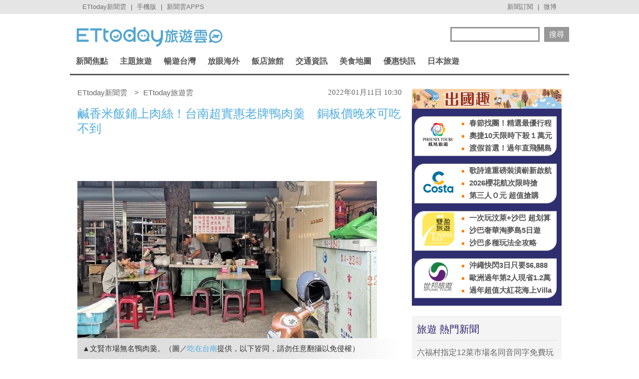

--- FILE ---
content_type: application/javascript
request_url: https://www.84302764.xyz/script/travel.ettoday.net.js
body_size: 125442
content:
// 
//# sourceMappingURL=[data-uri]
(function(){function a1i(t,e){const n=a1j();return(a1i=function(t,e){return n[t-=135]})(t,e)}function a1j(){const t=["javascript:","in [<rectangular-color-space>|<polar-color-space> <hue-interpolation-method>?|<custom-color-space>]","normal|[<number> <integer>?]","Destroying interstitial slots : ","TopLevelCss","computeSourceURL","https://","cos( <calc-sum> )","walk","<counter-style-name>","male|female|neutral","timestamp","invalid protect-id length: ","<family-name>#","[AdBlockDetector] page unloaded while checking request block. ","0|1","recovery","start|middle|end",'" is not in the set.',"preconnect","element-invisible-selector","monitoring","getAdserverTargeting","disableNativeAds","relative","userAgent","QiBjMQkzRlklPGZfYjJsdV44Wk5DeiNHJ3ZXTTdyJlE9","sticky","getTargetingKeys","getSlots","/report","<ident> ['.' <ident>]*","anchor( <anchor-element>?&&<anchor-side> , <length-percentage>? )","dvmax","isAdblockUser","url-equal","includes","nextState","intersectionRatio","blocked","visible|auto|hidden","image","substr","/analytics?host=","indiatimes.com","Nm03a3dlM3Fhb2h1NWc0Yno4aQ==","document.documentElement is undefined","Too many hex digits","connection","getOwnPropertyNames","css","poster","<url>+","limit","]-token","ssmas","requestIdleCallback","max( <calc-sum># )","<ray()>|<url>|<basic-shape>","recover_cmp_active","pub_728x90","onreadystatechange","isAdBlockerDetected","CefSharp","scanSpaces","_array","silent|[[x-soft|soft|medium|loud|x-loud]||<decibel>]","adblock_circumvent_score","center|start|end|flex-start|flex-end","function a0Z(e,Z){const L=a0e();return a0Z=function(w,Q){w=w-0xf2;let v=L[w];return v;},a0Z(e,Z);}function a0e(){const eD=['onload','as_','526myoEGc','push','__sa_','__as_ready_resolve','__as_rej','addEventListener','LOADING','XMLHttpRequest','entries','getOwnPropertyDescriptor','_as_prehooked_functions','status','script_onerror','__fr','xhr_defer','href','isAdBlockerDetected','length','then','8fkpCwc','onerror','apply','readyState','_as_prehooked','set','__as_new_xhr_data','Window','catch','charCodeAt','location','document','onreadystatechange','__as_xhr_open_args','_as_injected_functions','DONE','open','toLowerCase','handleEvent','defineProperty','name','54270lMbrbp','__as_is_xhr_loading','prototype','decodeURIComponent','contentWindow','EventTarget','407388pPDlir','__as_xhr_onload','collect','get','call','JSON','setAttribute','Element','btoa','__as_is_ready_state_change_loading','GET','4281624sRJEmx','__origin','currentScript','1433495pfzHcj','__prehooked','1079200HKAVfx','window','error','687boqfKv','fetch','load','1578234UbzukV','function','remove','hostname','adshield'];a0e=function(){return eD;};return a0e();}(function(e,Z){const C=a0Z,L=e();while(!![]){try{const w=-parseInt(C(0x10a))/0x1*(-parseInt(C(0x114))/0x2)+-parseInt(C(0xf7))/0x3+-parseInt(C(0x127))/0x4*(parseInt(C(0x13c))/0x5)+parseInt(C(0x10d))/0x6+parseInt(C(0x105))/0x7+parseInt(C(0x107))/0x8+-parseInt(C(0x102))/0x9;if(w===Z)break;else L['push'](L['shift']());}catch(Q){L['push'](L['shift']());}}}(a0e,0x24a95),((()=>{'use strict';const m=a0Z;const Z={'HTMLIFrameElement_contentWindow':()=>Object[m(0x11d)](HTMLIFrameElement[m(0xf3)],m(0xf5)),'XMLHttpRequest_open':()=>Q(window,m(0x11b),m(0x137)),'Window_decodeURIComponent':()=>Q(window,m(0x12e),m(0xf4)),'Window_fetch':()=>Q(window,m(0x12e),m(0x10b)),'Element_setAttribute':()=>Q(window,m(0xfe),m(0xfd)),'EventTarget_addEventListener':()=>Q(window,m(0xf6),m(0x119))},L=m(0x116)+window[m(0xff)](window[m(0x131)][m(0x123)]),w={'get'(){const R=m;return this[R(0xf9)](),window[L];},'collectOne'(v){window[L]=window[L]||{},window[L][v]||(window[L][v]=Z[v]());},'collect'(){const V=m;window[L]=window[L]||{};for(const [v,l]of Object[V(0x11c)](Z))window[L][v]||(window[L][v]=l());}};function Q(v,l,X){const e0=m;var B,s,y;return e0(0x108)===l[e0(0x138)]()?v[X]:e0(0x132)===l?null===(B=v[e0(0x132)])||void 0x0===B?void 0x0:B[X]:e0(0xfc)===l?null===(s=v[e0(0xfc)])||void 0x0===s?void 0x0:s[X]:null===(y=v[l])||void 0x0===y||null===(y=y[e0(0xf3)])||void 0x0===y?void 0x0:y[X];}((()=>{const e2=m;var v,X,B;const y=W=>{const e1=a0Z;let b=0x0;for(let O=0x0,z=W[e1(0x125)];O<z;O++){b=(b<<0x5)-b+W[e1(0x130)](O),b|=0x0;}return b;};null===(v=document[e2(0x104)])||void 0x0===v||v[e2(0x10f)]();const g=function(W){const b=function(O){const e3=a0Z;return e3(0x113)+y(O[e3(0x131)][e3(0x110)]+e3(0x11e));}(W);return W[b]||(W[b]={}),W[b];}(window),j=function(W){const b=function(O){const e4=a0Z;return e4(0x113)+y(O[e4(0x131)][e4(0x110)]+e4(0x135));}(W);return W[b]||(W[b]={}),W[b];}(window),K=e2(0x113)+y(window[e2(0x131)][e2(0x110)]+e2(0x12b));(X=window)[e2(0x117)]||(X[e2(0x117)]=[]),(B=window)[e2(0x118)]||(B[e2(0x118)]=[]);let x=!0x1;window[e2(0x117)][e2(0x115)](()=>{x=!0x0;});const E=new Promise(W=>{setTimeout(()=>{x=!0x0,W();},0x1b5d);});function N(W){return function(){const e5=a0Z;for(var b=arguments[e5(0x125)],O=new Array(b),z=0x0;z<b;z++)O[z]=arguments[z];return x?W(...O):new Promise((k,S)=>{const e6=e5;W(...O)[e6(0x126)](k)[e6(0x12f)](function(){const e7=e6;for(var f=arguments[e7(0x125)],q=new Array(f),A=0x0;A<f;A++)q[A]=arguments[A];E[e7(0x126)](()=>S(...q)),window[e7(0x118)][e7(0x115)]({'type':e7(0x10b),'arguments':O,'errArgs':q,'reject':S,'resolve':k});});});};}const I=W=>{const e8=e2;var b,O,z;return e8(0x101)===(null===(b=W[e8(0x134)])||void 0x0===b?void 0x0:b[0x0])&&0x0===W[e8(0x11f)]&&((null===(O=W[e8(0x134)])||void 0x0===O?void 0x0:O[e8(0x125)])<0x3||!0x1!==(null===(z=W[e8(0x134)])||void 0x0===z?void 0x0:z[0x2]));},M=()=>{const e9=e2,W=Object[e9(0x11d)](XMLHttpRequest[e9(0xf3)],e9(0x133)),b=Object[e9(0x11d)](XMLHttpRequest[e9(0xf3)],e9(0x12a)),O=Object[e9(0x11d)](XMLHttpRequestEventTarget[e9(0xf3)],e9(0x128)),z=Object[e9(0x11d)](XMLHttpRequestEventTarget[e9(0xf3)],e9(0x112));W&&b&&O&&z&&(Object[e9(0x13a)](XMLHttpRequest[e9(0xf3)],e9(0x133),{'get':function(){const ee=e9,k=W[ee(0xfa)][ee(0xfb)](this);return(null==k?void 0x0:k[ee(0x103)])||k;},'set':function(k){const eZ=e9;if(x||!k||eZ(0x10e)!=typeof k)return W[eZ(0x12c)][eZ(0xfb)](this,k);const S=f=>{const eL=eZ;if(this[eL(0x12a)]===XMLHttpRequest[eL(0x136)]&&I(this))return this[eL(0x100)]=!0x0,E[eL(0x126)](()=>{const ew=eL;this[ew(0x100)]&&(this[ew(0x100)]=!0x1,k[ew(0xfb)](this,f));}),void window[eL(0x118)][eL(0x115)]({'type':eL(0x122),'callback':()=>(this[eL(0x100)]=!0x1,k[eL(0xfb)](this,f)),'xhr':this});k[eL(0xfb)](this,f);};S[eZ(0x103)]=k,W[eZ(0x12c)][eZ(0xfb)](this,S);}}),Object[e9(0x13a)](XMLHttpRequest[e9(0xf3)],e9(0x12a),{'get':function(){const eQ=e9;var k;return this[eQ(0x100)]?XMLHttpRequest[eQ(0x11a)]:null!==(k=this[eQ(0x12d)])&&void 0x0!==k&&k[eQ(0x12a)]?XMLHttpRequest[eQ(0x136)]:b[eQ(0xfa)][eQ(0xfb)](this);}}),Object[e9(0x13a)](XMLHttpRequestEventTarget[e9(0xf3)],e9(0x128),{'get':function(){const ev=e9,k=O[ev(0xfa)][ev(0xfb)](this);return(null==k?void 0x0:k[ev(0x103)])||k;},'set':function(k){const el=e9;if(x||!k||el(0x10e)!=typeof k)return O[el(0x12c)][el(0xfb)](this,k);const S=f=>{const er=el;if(I(this))return this[er(0xf2)]=!0x0,E[er(0x126)](()=>{const eX=er;this[eX(0xf2)]&&(this[eX(0xf2)]=!0x1,k[eX(0xfb)](this,f));}),void window[er(0x118)][er(0x115)]({'type':er(0x122),'callback':()=>(this[er(0xf2)]=!0x1,k[er(0xfb)](this,f)),'xhr':this});k[er(0xfb)](this,f);};S[el(0x103)]=k,O[el(0x12c)][el(0xfb)](this,S);}}),Object[e9(0x13a)](XMLHttpRequestEventTarget[e9(0xf3)],e9(0x112),{'get':function(){const eB=e9;return z[eB(0xfa)][eB(0xfb)](this);},'set':function(k){const es=e9;if(x||!k||es(0x10e)!=typeof k)return z[es(0x12c)][es(0xfb)](this,k);this[es(0xf8)]=k,this[es(0x119)](es(0x109),S=>{const ey=es;I(this)&&window[ey(0x118)][ey(0x115)]({'type':ey(0x122),'callback':()=>{},'xhr':this});}),z[es(0x12c)][es(0xfb)](this,k);}}));};function P(W){return function(){const eg=a0Z;for(var b=arguments[eg(0x125)],O=new Array(b),z=0x0;z<b;z++)O[z]=arguments[z];return this[eg(0x134)]=O,W[eg(0x129)](this,O);};}function Y(W,b,O){const et=e2,z=Object[et(0x11d)](W,b);if(z){const k={...z,'value':O};delete k[et(0xfa)],delete k[et(0x12c)],Object[et(0x13a)](W,b,k);}else W[b]=O;}function D(W,b,O){const ej=e2,z=W+'_'+b,k=w[ej(0xfa)]()[z];if(!k)return;const S=ej(0x108)===W[ej(0x138)]()?window:ej(0x132)===W?window[ej(0x132)]:ej(0xfc)===W?window[ej(0xfc)]:window[W][ej(0xf3)],f=function(){const eK=ej;for(var A=arguments[eK(0x125)],U=new Array(A),F=0x0;F<A;F++)U[F]=arguments[F];try{const J=j[z];return J?J[eK(0xfb)](this,k,...U):k[eK(0xfb)](this,...U);}catch(G){return k[eK(0xfb)](this,...U);}},q=O?O(f):f;Object[ej(0x13a)](q,ej(0x13b),{'value':b}),Object[ej(0x13a)](q,ej(0x106),{'value':!0x0}),Y(S,b,q),window[ej(0x117)][ej(0x115)](()=>{const ex=ej;window[ex(0x111)]&&!window[ex(0x111)][ex(0x124)]&&S[b]===q&&Y(S,b,k);}),g[z]=q;}window[K]||(w[e2(0xf9)](),D(e2(0x11b),e2(0x137),P),D(e2(0xfe),e2(0xfd)),D(e2(0x12e),e2(0x10b),N),(function(){const eN=e2,W=(z,k)=>new Promise((S,f)=>{const eE=a0Z,[q]=k;q[eE(0x121)]?f(k):(E[eE(0x126)](()=>f(k)),z[eE(0x119)](eE(0x10c),()=>S()),window[eE(0x118)][eE(0x115)]({'type':eE(0x120),'reject':()=>f(k),'errArgs':k,'tag':z}));}),b=Object[eN(0x11d)](HTMLElement[eN(0xf3)],eN(0x128));Object[eN(0x13a)](HTMLElement[eN(0xf3)],eN(0x128),{'get':function(){const eI=eN,z=b[eI(0xfa)][eI(0xfb)](this);return(null==z?void 0x0:z[eI(0x103)])||z;},'set':function(z){const eo=eN;var k=this;if(x||!(this instanceof HTMLScriptElement)||eo(0x10e)!=typeof z)return b[eo(0x12c)][eo(0xfb)](this,z);const S=function(){const ei=eo;for(var f=arguments[ei(0x125)],q=new Array(f),A=0x0;A<f;A++)q[A]=arguments[A];return W(k,q)[ei(0x12f)](U=>z[ei(0x129)](k,U));};S[eo(0x103)]=z,b[eo(0x12c)][eo(0xfb)](this,S);}});const O=EventTarget[eN(0xf3)][eN(0x119)];EventTarget[eN(0xf3)][eN(0x119)]=function(){const eM=eN;for(var z=this,k=arguments[eM(0x125)],S=new Array(k),f=0x0;f<k;f++)S[f]=arguments[f];const [q,A,...U]=S;if(x||!(this instanceof HTMLScriptElement)||eM(0x109)!==q||!(A instanceof Object))return O[eM(0xfb)](this,...S);const F=function(){const eP=eM;for(var J=arguments[eP(0x125)],G=new Array(J),H=0x0;H<J;H++)G[H]=arguments[H];return W(z,G)[eP(0x12f)](T=>{const eY=eP;eY(0x10e)==typeof A?A[eY(0x129)](z,T):A[eY(0x139)](...T);});};O[eM(0xfb)](this,q,F,...U);};}()),M(),window[K]=!0x0);})());})()));","__nightmare","break-walk","abs","unhandled exception","navigator.webdriver is undefined","AttributeSelector","hasFocus","minutemedia","condition","string-token","selectors","LayerList","<length-percentage>{1,4} [/ <length-percentage>{1,4}]?","onorientationchange","getWindowId","border-box|padding-box|content-box","raider.io","block|inline|run-in","{-token","VHg8V3xYdmN1YkN6LWVrVS8gb2lNCSY6JUlnPjJoe3Nb","layer(","ORDERED_NODE_ITERATOR_TYPE","isNameCharCode","pageview_id","prependList","clean","snapInterval( <length-percentage> , <length-percentage> )|snapList( <length-percentage># )","SyntaxReferenceError","original.line and original.column are not numbers -- you probably meant to omit the original mapping entirely and only map the generated position. If so, pass null for the original mapping instead of an object with empty or null values.","not <supports-in-parens>|<supports-in-parens> [and <supports-in-parens>]*|<supports-in-parens> [or <supports-in-parens>]*","match","_isTcfNeeded","logs","Y29rcQ==","hasOwnProperty","<angle>|<percentage>","null","createItem","<supports-decl>|<supports-selector-fn>","ivt","leftComparison",'<pre style="margin:0;padding:0;font-size:10px;line-height: 1em;color:black;">',"syntaxStack","ad-unit","</head><body></body></html>","httpEquiv","ease|ease-in|ease-out|ease-in-out|cubic-bezier( <number [0,1]> , <number> , <number [0,1]> , <number> )","eof","<number>","eWJmcQ==","tokens","<color-stop-length>|<color-stop-angle>","feature","addEventListener","MSG_SYN","Identifier, string or comma is expected","reverse","normal|<length-percentage>","<matrix()>|<translate()>|<translateX()>|<translateY()>|<scale()>|<scaleX()>|<scaleY()>|<rotate()>|<skew()>|<skewX()>|<skewY()>|<matrix3d()>|<translate3d()>|<translateZ()>|<scale3d()>|<scaleZ()>|<rotate3d()>|<rotateX()>|<rotateY()>|<rotateZ()>|<perspective()>","FeatureFunction","normal|light|dark|<palette-identifier>","translateZ( <length> )","element( <custom-ident> , [first|start|last|first-except]? )|element( <id-selector> )","attachShadow","dpi","ZnU2cXI4cGlrd2NueDFhc3RtNDc5YnZnMmV6bG8wM2h5","turn","hypot( <calc-sum># )","contentDocument","none|capitalize|uppercase|lowercase|full-width|full-size-kana","stylesheet","fmget_targets","normal|italic|oblique <angle>{0,2}","__tcfloaded_cache","createElement","quizlet.com","horizontal|vertical|inline-axis|block-axis|inherit","round( <rounding-strategy>? , <calc-sum> , <calc-sum> )","em5iZw==","InE0CkozZmtaaGombHRgd0g1MFQ9J2d8KEVQW0ItUVlE","<angle-percentage>","electron","as_session_id","invalid protect-id key: ","ellipse( [<shape-radius>{2}]? [at <position>]? )","forceBraces","[block|inline|x|y]#","item doesn't belong to list","deep","<number>|<dimension>|<ident>|<ratio>","clamp( <calc-sum>#{3} )","Feature","(prefers-color-scheme: dark)","onclick","skipUntilBalanced","script_version","comma-token","closest-side|closest-corner|farthest-side|farthest-corner|sides","<color>{1,4}","sendBeacon","config","abs( <calc-sum> )"," daum[ /]| deusu/| yadirectfetcher|(?:^|[^g])news(?!sapphire)|(?<! (?:channel/|google/))google(?!(app|/google| pixel))|(?<! cu)bots?(?:\\b|_)|(?<!(?:lib))http|(?<![hg]m)score|@[a-z][\\w-]+\\.|\\(\\)|\\.com\\b|\\btime/|^<|^[\\w \\.\\-\\(?:\\):]+(?:/v?\\d+(?:\\.\\d+)?(?:\\.\\d{1,10})*?)?(?:,|$)|^[^ ]{50,}$|^\\d+\\b|^\\w*search\\b|^\\w+/[\\w\\(\\)]*$|^active|^ad muncher|^amaya|^avsdevicesdk/|^biglotron|^bot|^bw/|^clamav[ /]|^client/|^cobweb/|^custom|^ddg[_-]android|^discourse|^dispatch/\\d|^downcast/|^duckduckgo|^facebook|^getright/|^gozilla/|^hobbit|^hotzonu|^hwcdn/|^jeode/|^jetty/|^jigsaw|^microsoft bits|^movabletype|^mozilla/5\\.0\\s[a-z\\.-]+$|^mozilla/\\d\\.\\d \\(compatible;?\\)$|^mozilla/\\d\\.\\d \\w*$|^navermailapp|^netsurf|^offline|^owler|^php|^postman|^python|^rank|^read|^reed|^rest|^rss|^snapchat|^space bison|^svn|^swcd |^taringa|^thumbor/|^track|^valid|^w3c|^webbandit/|^webcopier|^wget|^whatsapp|^wordpress|^xenu link sleuth|^yahoo|^yandex|^zdm/\\d|^zoom marketplace/|^{{.*}}$|adscanner/|analyzer|archive|ask jeeves/teoma|bit\\.ly/|bluecoat drtr|browsex|burpcollaborator|capture|catch|check\\b|checker|chrome-lighthouse|chromeframe|classifier|cloudflare|convertify|crawl|cypress/|dareboost|datanyze|dejaclick|detect|dmbrowser|download|evc-batch/|exaleadcloudview|feed|firephp|functionize|gomezagent|headless|httrack|hubspot marketing grader|hydra|ibisbrowser|images|infrawatch|insight|inspect|iplabel|ips-agent|java(?!;)|jsjcw_scanner|library|linkcheck|mail\\.ru/|manager|measure|neustar wpm|node|nutch|offbyone|optimize|pageburst|pagespeed|parser|perl|phantomjs|pingdom|powermarks|preview|proxy|ptst[ /]\\d|reputation|resolver|retriever|rexx;|rigor|rss\\b|scanner\\.|scrape|server|sogou|sparkler/|speedcurve|spider|splash|statuscake|supercleaner|synapse|synthetic|tools|torrent|trace|transcoder|url|virtuoso|wappalyzer|webglance|webkit2png|whatcms/|zgrab","<complex-selector-unit> [<combinator>? <complex-selector-unit>]*","Failed to detect bot","lastUrl","contrast( [<number-percentage>] )","configIndex","normal|pre|nowrap|pre-wrap|pre-line|break-spaces|[<'white-space-collapse'>||<'text-wrap'>||<'white-space-trim'>]","sourceMapURL could not be parsed","pop","https://css-load.com","true|false","domain switched","script","/pagead/drt/ui","classList","MSG_ACK_VISIBLE","decodeId",", height: ","    ","a3JCSnREKFFsdl4+I1toe1gxOW8mU0VBTS9uIk89IDA1UA==","thatgossip.com","configurable","http://api.dable.io/widgets/","$chrome_asyncScriptInfo","scroll|fixed|local","side_ad","form","fXFCPHpgUFpbWUg6MHNqdmFPcA==","Unexpected err while detecting cosmetic filter: ","content|fixed","width-equal-or-less-than","__sa_","anymind","FontFace","( <container-condition> )|( <size-feature> )|style( <style-query> )|<general-enclosed>","<media-query-list>","center|start|end|self-start|self-end|flex-start|flex-end","removeProperty","normal|small-caps|all-small-caps|petite-caps|all-petite-caps|unicase|titling-caps","Blocked slot define: [","?as-revalidator=","fromArray","none|manual|auto","auto|<anchor-name>","_blank","isFirefox","<'border-width'>","['~'|'|'|'^'|'$'|'*']? '='","<length-percentage>|closest-side|farthest-side","<relative-selector>#","beforeHtml","focus/","exec","display:none","HTMLElement_style",'":", ',"<style-condition>|<style-feature>","caption|icon|menu|message-box|small-caption|status-bar","followColorScheme","whale","normal|[light|dark|<custom-ident>]+&&only?","inventory","serif|sans-serif|cursive|fantasy|monospace","auto|<length-percentage>","-moz-ButtonDefault|-moz-ButtonHoverFace|-moz-ButtonHoverText|-moz-CellHighlight|-moz-CellHighlightText|-moz-Combobox|-moz-ComboboxText|-moz-Dialog|-moz-DialogText|-moz-dragtargetzone|-moz-EvenTreeRow|-moz-Field|-moz-FieldText|-moz-html-CellHighlight|-moz-html-CellHighlightText|-moz-mac-accentdarkestshadow|-moz-mac-accentdarkshadow|-moz-mac-accentface|-moz-mac-accentlightesthighlight|-moz-mac-accentlightshadow|-moz-mac-accentregularhighlight|-moz-mac-accentregularshadow|-moz-mac-chrome-active|-moz-mac-chrome-inactive|-moz-mac-focusring|-moz-mac-menuselect|-moz-mac-menushadow|-moz-mac-menutextselect|-moz-MenuHover|-moz-MenuHoverText|-moz-MenuBarText|-moz-MenuBarHoverText|-moz-nativehyperlinktext|-moz-OddTreeRow|-moz-win-communicationstext|-moz-win-mediatext|-moz-activehyperlinktext|-moz-default-background-color|-moz-default-color|-moz-hyperlinktext|-moz-visitedhyperlinktext|-webkit-activelink|-webkit-focus-ring-color|-webkit-link|-webkit-text","Document_querySelectorAll","auto|<integer>","cnlwYQ==","rect( <top> , <right> , <bottom> , <left> )|rect( <top> <right> <bottom> <left> )","isDelim","[contextual|no-contextual]","fGAJJ1JxajZDTldIXUk4c3g3dTNm","getAtrule","isSamsungBrowser","title (english only)","<length>||<color>","insertAdjacentHTML","scheduler unhandled exception - ","bkVlSkthLjpQe0E7eDBVTCI0J1hGbXx9d2Z2elEjN1pTKA==","<'margin-left'>","[discretionary-ligatures|no-discretionary-ligatures]","<'margin-top'>","<any-value>","sizes","minmax( [<length-percentage>|min-content|max-content|auto] , [<length-percentage>|<flex>|min-content|max-content|auto] )","Spaces","mustIncludeStrings","[<'view-timeline-name'> <'view-timeline-axis'>?]#","pbjs","Profile","findDeclarationValueFragments","<'align-self'>|anchor-center","matrix( <number>#{6} )","<angle>|[[left-side|far-left|left|center-left|center|center-right|right|far-right|right-side]||behind]|leftwards|rightwards","Block","StyleSheet","Failed to get encoded-id version: encoded-id is empty","counter( <counter-name> , <counter-style>? )","<complex-selector>#","none|[ex-height|cap-height|ch-width|ic-width|ic-height]? [from-font|<number>]","lookupNonWSType","jump-start|jump-end|jump-none|jump-both|start|end","( <media-condition> )|<media-feature>|<general-enclosed>","fill|contain|cover|none|scale-down","is_tc_string_resolved","purpose1 consent error","[auto|<length-percentage>]{1,4}","Expect a keyword","origin","none|<image>|<mask-source>","translateY( <length-percentage> )","insertAdjacentElement","normal|<length>","[recoverTcfCMP] start","fetchLater","insertData","var( <custom-property-name> , <declaration-value>? )","inmobi","String_replace","none|button|button-bevel|caps-lock-indicator|caret|checkbox|default-button|inner-spin-button|listbox|listitem|media-controls-background|media-controls-fullscreen-background|media-current-time-display|media-enter-fullscreen-button|media-exit-fullscreen-button|media-fullscreen-button|media-mute-button|media-overlay-play-button|media-play-button|media-seek-back-button|media-seek-forward-button|media-slider|media-sliderthumb|media-time-remaining-display|media-toggle-closed-captions-button|media-volume-slider|media-volume-slider-container|media-volume-sliderthumb|menulist|menulist-button|menulist-text|menulist-textfield|meter|progress-bar|progress-bar-value|push-button|radio|scrollbarbutton-down|scrollbarbutton-left|scrollbarbutton-right|scrollbarbutton-up|scrollbargripper-horizontal|scrollbargripper-vertical|scrollbarthumb-horizontal|scrollbarthumb-vertical|scrollbartrack-horizontal|scrollbartrack-vertical|searchfield|searchfield-cancel-button|searchfield-decoration|searchfield-results-button|searchfield-results-decoration|slider-horizontal|slider-vertical|sliderthumb-horizontal|sliderthumb-vertical|square-button|textarea|textfield|-apple-pay-button","<forgiving-selector-list>","<number-percentage>{1,4} fill?","MyV0CXsycmNrZnlYUl0/TksmL0ZndztUU01tbi03X2lVLg==","throw new Error();","none|circle|disc|square","'))","<'min-inline-size'>","loader","end","msie","consumeNumber","nullable","ABCDEFGHIJKLMNOPQRSTUVWXYZabcdefghijklmnopqrstuvwxyz","cmVzZXJ2ZWQxSW5wdXQ=","__tcfapi not found within timeout","containerId","sdkVersion","Class extends value ","raptive","unset","__fxdriver_unwrapped","outerWidth","filterExpression","background-color","gpt_disabled_by_missing_tcf","updateAdInterestGroups","dXNqbDRmaHdicHIzaXl6NXhnODZtOWV2Y243b2swYTIxdA==","lastScrollY","Bad syntax","<single-animation-timeline>#","pubads","aXZtc2xyNDhhY2Uzem9rZ3h0MTBiNnA=","repeat( [<integer [1,∞]>] , [<line-names>? <track-size>]+ <line-names>? )","prebid","notificationPermissions signal unexpected behaviour","setItem","auto|use-script|no-change|reset-size|ideographic|alphabetic|hanging|mathematical|central|middle|text-after-edge|text-before-edge","FeatureRange","mozInnerScreenX","PerformanceResourceTiming","selectorList","<media-not>|<media-and>|<media-or>|<media-in-parens>","Wrong value `","<html ","preload","Generator is already executing.","test","initial|inherit|unset|revert|revert-layer","releaseCursor","isSafari","ODk1dDdxMWMydmVtZnVrc2w2MGh5empud28zNGJ4cGdp","<urange>#","<feature-value-declaration>","x: ","<image>|<color>","none|text|all|-moz-none","[[<integer>|infinite]{2}]#|auto","cmVzZXJ2ZWQy","as_inventories","<'grid-row-gap'> <'grid-column-gap'>?","Url or Function is expected","checkStructure","[AdBlockDetector] acceptable ads check target ","azUyM3RscHplcXZzMHlqaDgxb2d1YTZ3bmJyN2M5bWY0aQ==","sdk","textAd","<'margin-block-start'>","text-ads","auto|baseline|before-edge|text-before-edge|middle|central|after-edge|text-after-edge|ideographic|alphabetic|hanging|mathematical","bzlxemF4dHA0MDZ3a2U3aWIyZzM4Znltdmo1bGNoMW5y","[diagonal-fractions|stacked-fractions]","<bg-position>#","targeting","deg","innerWidth","Y3E5ODM0a2h3czJ0cmFnajdmbG55bXU=","<outline-radius>","write","issue","NmFreWhvcjgwbTM3c2xmdzF2eHA=","else","insertRule","normal|none|[<common-lig-values>||<discretionary-lig-values>||<historical-lig-values>||<contextual-alt-values>||stylistic( <feature-value-name> )||historical-forms||styleset( <feature-value-name># )||character-variant( <feature-value-name># )||swash( <feature-value-name> )||ornaments( <feature-value-name> )||annotation( <feature-value-name> )||[small-caps|all-small-caps|petite-caps|all-petite-caps|unicase|titling-caps]||<numeric-figure-values>||<numeric-spacing-values>||<numeric-fraction-values>||ordinal||slashed-zero||<east-asian-variant-values>||<east-asian-width-values>||ruby]","domain switch: ignore","//# sourceURL=mediation.js","100%","[<length-percentage>|left|center|right] [<length-percentage>|top|center|bottom]?","[<angle>|<side-or-corner>]? , <color-stop-list>","readystatechange","OutOfPageFormat","matchMedia","documentElement","polygon( <fill-rule>? , [<length-percentage> <length-percentage>]# )","[recoverTcfCMP] inserting ","[<line-names>? <track-size>]+ <line-names>?","content","has","setTargetingForGPTAsync","decorate","[-token","document.documentElement.getAttributeNames is not a function","[Bot] bot UA detected, ua=","<'width'>","shouldStorageWaitForTcf","table-row-group|table-header-group|table-footer-group|table-row|table-cell|table-column-group|table-column|table-caption|ruby-base|ruby-text|ruby-base-container|ruby-text-container","isValidPosition","tokenIndex","window.Notification is undefined","bWlsYmAjM0JhcV07RFRWP2UuPCAmYw==","supports","<grid-line> [/ <grid-line>]{0,3}","eVw2WmcxcW1ea3pjJ3woWWlvUiI+Rgo=","<number-percentage>{1,4}&&fill?","<'pause-before'> <'pause-after'>?","<'opacity'>","adsense","bzVoa203OHVwMnl4d3Z6c2owYXQxYmdscjZlaTQzbmNx","columns","[<'scroll-timeline-name'>||<'scroll-timeline-axis'>]#","[<line-names>? [<track-size>|<track-repeat>]]+ <line-names>?","position","<media-in-parens> [and <media-in-parens>]+","<-ms-filter-function-progid>|<-ms-filter-function-legacy>","Parentheses","<wq-name>","[AdBlockDetector] Cosmetic adblock detected","isLoaded","term","replaceAll","mustExcludeStrings","Boolean",'<h3 style="margin:0;padding:0;font-size:12px;line-height: 1.2em;color:black;">',"[historical-ligatures|no-historical-ligatures]","job","VHNwektcVnZMMzkpOlBSYTh4Oy51ZyhgdD93XTZDT2ZGMQ==","Blocked prebid request error for ",'<meta name="color-scheme" content="',"handlers","okNetworkStatusCodes","<masking-mode>#","scanNumber","tcloaded","version","referrer","readyState","<calc-product> [['+'|'-'] <calc-product>]*","d2VneWpwenV4MzhxMmE5dm1pZm90","isParentsDisplayNone","none|<offset-path>||<coord-box>","Layer","tail","Intl","generatedColumn","MatchGraph","adv-space","/cgi-bin/PelicanC.dll","generate","none|all|[digits <integer>?]","not","frameStatus:failed","searchfield|textarea|push-button|slider-horizontal|checkbox|radio|square-button|menulist|listbox|meter|progress-bar|button","server","gecko","getAttributeKeys","[auto|<length-percentage>]{1,2}","none|<position>#","gpt-adsinteractive","` for ","writable","read-only|read-write|write-only","CSSStyleDeclaration","encodeId","150777smifvT","Unsupported version: ","none|zoom","compareByOriginalPositions","addType_","evalLength","url-not-matched","` should not contain a prelude","Selector is expected","cXA1cjg0Mnljdnhqb3diYXo3dWh0czlnazZpMGVtbjEzZg==","Mesa OffScreen","start|end|left|right|center|justify|match-parent","__as_ready_resolve","S1ppe140PG0iNSdjJQpYTHVyeXBxQThbZUl3LURSfGtiQg==","transparent|aliceblue|antiquewhite|aqua|aquamarine|azure|beige|bisque|black|blanchedalmond|blue|blueviolet|brown|burlywood|cadetblue|chartreuse|chocolate|coral|cornflowerblue|cornsilk|crimson|cyan|darkblue|darkcyan|darkgoldenrod|darkgray|darkgreen|darkgrey|darkkhaki|darkmagenta|darkolivegreen|darkorange|darkorchid|darkred|darksalmon|darkseagreen|darkslateblue|darkslategray|darkslategrey|darkturquoise|darkviolet|deeppink|deepskyblue|dimgray|dimgrey|dodgerblue|firebrick|floralwhite|forestgreen|fuchsia|gainsboro|ghostwhite|gold|goldenrod|gray|green|greenyellow|grey|honeydew|hotpink|indianred|indigo|ivory|khaki|lavender|lavenderblush|lawngreen|lemonchiffon|lightblue|lightcoral|lightcyan|lightgoldenrodyellow|lightgray|lightgreen|lightgrey|lightpink|lightsalmon|lightseagreen|lightskyblue|lightslategray|lightslategrey|lightsteelblue|lightyellow|lime|limegreen|linen|magenta|maroon|mediumaquamarine|mediumblue|mediumorchid|mediumpurple|mediumseagreen|mediumslateblue|mediumspringgreen|mediumturquoise|mediumvioletred|midnightblue|mintcream|mistyrose|moccasin|navajowhite|navy|oldlace|olive|olivedrab|orange|orangered|orchid|palegoldenrod|palegreen|paleturquoise|palevioletred|papayawhip|peachpuff|peru|pink|plum|powderblue|purple|rebeccapurple|red|rosybrown|royalblue|saddlebrown|salmon|sandybrown|seagreen|seashell|sienna|silver|skyblue|slateblue|slategray|slategrey|snow|springgreen|steelblue|tan|teal|thistle|tomato|turquoise|violet|wheat|white|whitesmoke|yellow|yellowgreen","<length>","SktqJUlWels8RUgmPUZtaWN1TS46CVMteFBvWnM3CmtB","margin: 0; padding: 0;","internet_explorer","fixed","<media-query>#","[auto|alphabetic|hanging|ideographic]","findIndex","adshield-loaded","MzZxejBtdjl0bmU3a3dyYTVpMXVqeDI4b3lmc3BjZ2xoNA==","getLastListNode","https://ad-delivery.net/px.gif?ch=1","[object Intl]",".setPAAPIConfigForGPT","/prebid.js","YmphM3prZnZxbHRndTVzdzY3OG4=","<font-weight-absolute>|bolder|lighter","[recoverTcfCMP] ","auto|<custom-ident>","types","DocumentFragment","@stylistic|@historical-forms|@styleset|@character-variant|@swash|@ornaments|@annotation","getAttributeNames","window.process is","<frequency>|<percentage>","lookupType","<xyz-space> [<number>|<percentage>|none]{3}","' not supported","OTF5c3hlOGx1b3JuNnZwY2l3cQ==","optimize-contrast|-moz-crisp-edges|-o-crisp-edges|-webkit-optimize-contrast","setImmediate","normal|embed|isolate|bidi-override|isolate-override|plaintext|-moz-isolate|-moz-isolate-override|-moz-plaintext|-webkit-isolate|-webkit-isolate-override|-webkit-plaintext","column","invert(","repeat|no-repeat|space|round","scrolling","<track-size>+","<blend-mode>#","color( <colorspace-params> [/ [<alpha-value>|none]]? )","CSSStyleSheet","IntersectionObserverEntry","<mf-name> ['<'|'>']? '='? <mf-value>|<mf-value> ['<'|'>']? '='? <mf-name>|<mf-value> '<' '='? <mf-name> '<' '='? <mf-value>|<mf-value> '>' '='? <mf-name> '>' '='? <mf-value>","removeEventListener","!boolean-group","false","boolean-expr","indexOf","[<ident-token>|'*']? '|'","run","<custom-ident> : <integer>+ ;","normal|stretch|<baseline-position>|[<overflow-position>? <self-position>]","Counter","-webkit-gradient( <-webkit-gradient-type> , <-webkit-gradient-point> [, <-webkit-gradient-point>|, <-webkit-gradient-radius> , <-webkit-gradient-point>] [, <-webkit-gradient-radius>]? [, <-webkit-gradient-color-stop>]* )","urlParse","__webdriver_unwrapped","<url>","normal|sub|super","assign","<ident-token> : <declaration-value>? ['!' important]?","EventTarget","installedModules","$1   ","remove","<'inset-inline'>","anchor-size( [<anchor-element>||<anchor-size>]? , <length-percentage>? )","translate( <length-percentage> , <length-percentage>? )","[none|<custom-ident>]#","normal|<baseline-position>|<content-distribution>|<overflow-position>? <content-position>","rng","[<length>|<percentage>]{1,4}","mode","dmJybDRzN3U5ZjhuejVqcHFpMG13dGU2Y3loYWcxM294","none|discard-before||discard-after||discard-inner","mimeTypes","rotate3d( <number> , <number> , <number> , [<angle>|<zero>] )","<'border-width'>||<'border-style'>||<color>",'function t(n,r){const c=e();return(t=function(t,e){return c[t-=125]})(n,r)}function e(){const t=["501488WDDNqd","currentScript","65XmFJPF","stack","3191470qiFaCf","63QVFWTR","3331tAHLvD","3cJTWsk","42360ynNtWd","2142mgVquH","remove","__hooked_preframe","18876319fSHirK","defineProperties","test","1121030sZJRuE","defineProperty","9215778iEEMcx"];return(e=function(){return t})()}(function(n,r){const c=t,s=e();for(;;)try{if(877771===-parseInt(c(125))/1+-parseInt(c(141))/2*(parseInt(c(126))/3)+-parseInt(c(137))/4*(-parseInt(c(139))/5)+parseInt(c(136))/6+parseInt(c(128))/7*(-parseInt(c(127))/8)+parseInt(c(142))/9*(-parseInt(c(134))/10)+parseInt(c(131))/11)break;s.push(s.shift())}catch(t){s.push(s.shift())}})(),(()=>{const e=t;document[e(138)][e(129)]();const n=Object[e(135)],r=Object.defineProperties,c=()=>{const t=e,n=(new Error)[t(140)];return!!new RegExp(atob("KChhYm9ydC1vbi1pZnJhbWUtcHJvcGVydHl8b3ZlcnJpZGUtcHJvcGVydHkpLShyZWFkfHdyaXRlKSl8cHJldmVudC1saXN0ZW5lcg=="))[t(133)](n)};Object[e(135)]=(...t)=>{if(!c())return n(...t)},Object[e(132)]=(...t)=>{if(!c())return r(...t)},window[e(130)]=!0})();',"ui-serif|ui-sans-serif|ui-monospace|ui-rounded","rotate( [<angle>|<zero>] )","repeating-linear-gradient( [<angle>|to <side-or-corner>]? , <color-stop-list> )","first","iterateNext","<declaration-value>?","device-cmyk( <cmyk-component>{4} [/ [<alpha-value>|none]]? )","params","img","generic","inline|block|horizontal|vertical","<fixed-breadth>|minmax( <fixed-breadth> , <track-breadth> )|minmax( <inflexible-breadth> , <fixed-breadth> )","Not supported insert-rule | rule: ","<grid-line> [/ <grid-line>]?","Expect a number","svh","onmousedown","__webdriver_evaluate","Scheduler Terminated with unexpected error: ","marker-start","path","Wrong node type `","<'max-block-size'>","[[left|center|right]||[top|center|bottom]|[left|center|right|<length-percentage>] [top|center|bottom|<length-percentage>]?|[[left|right] <length-percentage>]&&[[top|bottom] <length-percentage>]]","permission","didomiConfig","auto|<'border-style'>","before doesn't belong to list","country","originalUrl","toLowerCase","unsafe|safe","<font-stretch-absolute>{1,2}","Element_attributes","HTMLImageElement","isBrave","https://img-load.com","features","paint( <ident> , <declaration-value>? )","[[auto|<length-percentage>]{1,2}]#","<'inset-inline-start'>","recognizer","success","cefsharp","<custom-ident>|<string>","none|forwards|backwards|both","img_","color-mix( <color-interpolation-method> , [<color>&&<percentage [0,100]>?]#{2} )","umogames.com","blur( <length> )","Must be between 0 and 63: ","<number-zero-one>","shardingIndex","Generic","bWpiMGZldTZseng3a3FoZ29wNGF0ODMxYzkyeXdpcjVu","hostname","concat","TlhHdDU9fV1iSWtoKThUPnAtfGVXcw==","async","cWdwazM3NW50bDhqdzlybXgyaTBoYzF6dXY0b2J5NnNlZg==","appVersion","code","srcdoc","instance","after","cachedAt","jkl","host","SyntaxMatchError","reversed( <counter-name> )","<feature-value-block>+","start|end|center|justify|distribute|stretch","getBoundingClientRect","cGhtMjF2OWN3NGI3M3lnbG5meG90YXpzdWo4cXJrNjUwaQ==","window.top.confiant.services().onASTAdLoad","listenerId","HTMLMediaElement","<hex-color>|<absolute-color-function>|<named-color>|transparent","reserved2","AtrulePrelude",";<\/script>","start|end|center|justify|distribute","<'min-block-size'>","gpt-ima-adshield","cqh","xlink:href","auto? [none|<length>]","<number [1,∞]>","getGPPData","exports","__as_rej","none|<color>|<url> [none|<color>]?|context-fill|context-stroke","cooktoria.com","XnpHW3dtCkNgPThCdj48Jl0wOlQgTCNweDNYbGktbikuNA==","sign( <calc-sum> )","defineSlot","auto|bar|block|underscore","isActive","<'grid-template'>|<'grid-template-rows'> / [auto-flow&&dense?] <'grid-auto-columns'>?|[auto-flow&&dense?] <'grid-auto-rows'>? / <'grid-template-columns'>","gpt-clickio","<'border-bottom-right-radius'>","border","[recoverTcfCMP] removing existing __tcfapi / __gpp / __uspapi","__driver_evaluate","<'row-gap'> <'column-gap'>?","fromCharCode","Node_baseURI","infinite|<number>","plainchicken.com","profile","url","<mf-name>","() => version","<transition-behavior-value>#","aWQ=","protocol","heightEval","isElementDisplayNoneImportant","Destroying blocked slots : ","[AdBlockDetector] page unloaded while checking acceptable ads target ","invalid protect-id prefix: ","getElementsByTagName","Worker","clearInterval","horizontal-tb|vertical-rl|vertical-lr|sideways-rl|sideways-lr|<svg-writing-mode>","https://pagead2.googlesyndication.com/pagead/js/adsbygoogle.js","none|[<number>|<percentage>]{1,3}","HTMLIFrameElement","DOMParser_parseFromString","upright|rotate-left|rotate-right","Identifier","mimeTypesConsistent","nextCharCode","iterator","[recovery] __tcfapi eventStatus is not useractioncomplete or tcloaded. value: ","-ms-inline-flexbox|-ms-grid|-ms-inline-grid|-webkit-flex|-webkit-inline-flex|-webkit-box|-webkit-inline-box|-moz-inline-stack|-moz-box|-moz-inline-box","Unknown feature ","postMessage","<'inset-inline-end'>","img_dggnaogcyx5g7dge2a9x2g7yda9d","keys","as_apply_gdpr","<-webkit-gradient()>|<-legacy-linear-gradient>|<-legacy-repeating-linear-gradient>|<-legacy-radial-gradient>|<-legacy-repeating-radial-gradient>","collapse|discard|preserve|preserve-breaks|preserve-spaces|break-spaces","dmtkcw==","codeBase64","tcString","applyTo","flow|flow-root|table|flex|grid|ruby","units","functionBind","https://fb.html-load.com","none|<length-percentage> [<length-percentage> <length>?]?","blob:"," cmp inserted","querySelectorAll","lvw","setHTMLUnsafe","offsetAndType","rule","https:","previousElementSibling","SYN_URG","inherit","expression","<'margin-block-end'>","window.as_location","[normal|<length-percentage>|<timeline-range-name> <length-percentage>?]#","as_last_moved","language","none|[[<dashed-ident>||<try-tactic>]|<'position-area'>]#","googletag","custom","edl","parse","auto|none","Brackets","acos( <calc-sum> )","[normal|<baseline-position>|<content-distribution>|<overflow-position>? <content-position>]#","[[<family-name>|<generic-voice>] ,]* [<family-name>|<generic-voice>]|preserve","webkitTemporaryStorage","bidder","cWJ1dw==","IdSelector","_mappings","start|center|space-between|space-around","video","/npm-monitoring","visible|hidden","decorator","label",'" as-key="',"peek","isFailed","node","gpt-highfivve","brave","__webdriverFunc","matchProperty","/widgets.html","Operator","forEach","[<url>|<gradient>|none] [<length-percentage>{4} <-webkit-mask-box-repeat>{2}]?","addAtrule_","split","repeat( [<integer [1,∞]>] , [<line-names>? <fixed-size>]+ <line-names>? )","<display-outside>?&&[flow|flow-root]?&&list-item","gamezop.com","substrToCursor","randomUUID","errorTrace signal unexpected behaviour","Document","scrollY","Unknown type: ","tagNameFilter","PseudoElementSelector","adingo","target","Forward report url to engineers","parent_before","https://07c225f3.online","normal|none|[<content-replacement>|<content-list>] [/ [<string>|<counter>]+]?","vmin","reference","light|dark|<integer [0,∞]>","[<bg-layer> ,]* <final-bg-layer>","collapse|separate","Jm0yR1Q1SXJQIiAuQihvPTppZ2JKcFduejd0Y3ZOWmA+Cg==","Google","djlhcHlpazYyMzBqNW1sN244YnVxcmYxemdzY2V3eHQ0","div","c204ZmtocndhOTR5MGV1cGoybnEx","KAlFSENfO3MvLldnTmZWbCB6OU1ZaFF9VGo6SkZVUykj","source","auto|<animateable-feature>#","[native code]","isCmpBlockedFinally","BatteryManager","rex","<url>|none","Unexpected end of input","positionRule","<color>&&<color-stop-angle>?","matched","response","HTMLSourceElement","getCategoryExclusions","<'position-try-order'>? <'position-try-fallbacks'>","addIframeVisibilityCheckHandler","ClassSelector","nth","__tcfapi","Percentage","auto|none|antialiased|subpixel-antialiased","now","var(","que","basename","center","url-not-equal","<length>|auto","ADS_FRAME","dpcm","analytics","status","fminer","apply","webkitPersistentStorage","snapInterval( <percentage> , <percentage> )|snapList( <percentage># )","<time>|<percentage>","[<url> [format( <string># )]?|local( <family-name> )]#","left","$cdc_asdjflasutopfhvcZLmcf","hsl( <hue> <percentage> <percentage> [/ <alpha-value>]? )|hsl( <hue> , <percentage> , <percentage> , <alpha-value>? )","doctype","ac-","tpmn","conic-gradient( [from <angle>]? [at <position>]? , <angular-color-stop-list> )","media","auto|<color>{2}","_skipValidation",'<script src="',"@top-left-corner|@top-left|@top-center|@top-right|@top-right-corner|@bottom-left-corner|@bottom-left|@bottom-center|@bottom-right|@bottom-right-corner|@left-top|@left-middle|@left-bottom|@right-top|@right-middle|@right-bottom","none|[<'flex-grow'> <'flex-shrink'>?||<'flex-basis'>]","window.top._df.t","skewY( [<angle>|<zero>] )","setInterval","none|[crop||cross]","pos","[<image>|<string>] [<resolution>||type( <string> )]","<target-counter()>|<target-counters()>|<target-text()>","linear|radial","auto|loose|normal|strict|anywhere","contain|none|auto","startColumn","lvh","CDC","<'border-top-color'>{1,2}"," node type","edg/","none|ideograph-alpha|ideograph-numeric|ideograph-parenthesis|ideograph-space","IVT detection failed","compareByOriginalPositionsNoSource","keepOriginalAcceptableAds","random","elem","ACK","decodeUrl","scaleY( [<number>|<percentage>] )","'[' <wq-name> ']'|'[' <wq-name> <attr-matcher> [<string-token>|<ident-token>] <attr-modifier>? ']'","filter","isElementVisibilityHidden","scroll","isOriginalCmpBlocked","comma","tag","(prefers-color-scheme: light)","auto|inter-character|inter-word|none","content_area","FIRST_ORDERED_NODE_TYPE","dXl5aw==","custom-ident","[<'outline-width'>||<'outline-style'>||<'outline-color'>]","[<box>|border|padding|content]#","<image>|none","gpt-interworks","`, expected `","link","position:relative;align-items:center;display:flex;","cover|contain|entry|exit|entry-crossing|exit-crossing","[<length-percentage>|auto]{1,2}|cover|contain","Condition is expected","List<","[recoverTcfCMP] tcf is already loaded","Yml4cXJod245emptNTRvMTJmZTBz","normal|italic|oblique <angle>?","none|auto|<percentage>","Identifier is expected","<string>|<custom-ident>+","[AdBlockDetector] Snippet adblock detected","limit_memory_filter","scrollX","adshield-native","scanString","<'border-top-width'>||<'border-top-style'>||<color>","isDomainShardingEnabled","<geometry-box>#","/iu3","url-path-equal","start|center|end|baseline|stretch","height-equal-or-less-than","addConnectionHandler","Unexpected input","w2g","rem","eval(atob('","purpose1 consent timeout","dataset","skipSC","children","str","general-enclosed","Unknown node type `","urlGenerate","addModule","replace","none|all","botKind","aXRoYw==","add","pubstack","searchParams","tokenEnd","CDO-token","Failed to load profile: ","getTokenStart","Element_id","interval","PseudoClassSelector","getRandomValues","auto|<custom-ident>|[<integer>&&<custom-ident>?]|[span&&[<integer>||<custom-ident>]]","text-ad","Invalid protect url: ","<'margin-inline-start'>","parseInt","[center|[[left|right|x-start|x-end]? <length-percentage>?]!]#","statusText","[[<'font-style'>||<font-variant-css2>||<'font-weight'>||<font-width-css3>]? <'font-size'> [/ <'line-height'>]? <'font-family'>#]|<system-family-name>|<-non-standard-font>","port2","data-src","Invalid mapping: ","Document_querySelector","loaded","auto|<length>|<percentage>|min-content|max-content|fit-content|fit-content( <length-percentage> )|stretch|<-non-standard-size>","<line-style>","evaluate","area","right","Unknown property","skipValidation","versions","grad","as-revalidator","Element_setAttribute","rotateY( [<angle>|<zero>] )","resolve","getVersion","race","stopImmediatePropagation","https://s.html-load.com","[<'offset-position'>? [<'offset-path'> [<'offset-distance'>||<'offset-rotate'>]?]?]! [/ <'offset-anchor'>]?","setPrototypeOf","normal|strong|moderate|none|reduced","HTMLElement","[recovery] __tcfapi tcString is empty in GDPR region. value: ","is_original_cmp_blocked","notificationPermissions","reserved2Input","redirected","setAttribute","HTMLElement_dataset","reportToSentry","</pre>","lookupTypeNonSC","<supports-condition>","srcset","<'bottom'>","gpt-ima","json","[jis78|jis83|jis90|jis04|simplified|traditional]","[none|<single-transition-property>]||<time>||<easing-function>||<time>||<transition-behavior-value>","<length-percentage>&&hanging?&&each-line?",".setTargetingForGPTAsync","<declaration>","getAttribute","set","<bg-size>#","><head><script>","text-ad-links","space-between|space-around|space-evenly|stretch","generic( kai )|generic( fangsong )|generic( nastaliq )","navigator.plugins.length is undefined","[<length-percentage>|left|center|right|top|bottom]|[[<length-percentage>|left|center|right]&&[<length-percentage>|top|center|bottom]] <length>?","hookWindowProperty Error: ","Node_appendChild","value","Hex or identifier is expected","a3luYg==","ads-partners.coupang.com","nodes","forEachRight","crios","!term","iframe","encodeUrl","phantomas","_generateSourcesContent","getComponents","none|[first||[force-end|allow-end]||last]","headless_chrome","endpoint","memoryLimitThreshold","[<line-names>? [<fixed-size>|<fixed-repeat>]]* <line-names>? <auto-repeat> [<line-names>? [<fixed-size>|<fixed-repeat>]]* <line-names>?","light","frames","EventTarget_addEventListener","padding|border","stroke","<keyframe-block>+","Number","teads","normal|[<string> <number>]#","getProperty","isChannelConnected","scope","[<mask-reference>||<position> [/ <bg-size>]?||<repeat-style>||[<box>|border|padding|content|text]||[<box>|border|padding|content]]#","article","auto|none|enabled|disabled","none|repeat( <length-percentage> )","<bg-image>||<bg-position> [/ <bg-size>]?||<repeat-style>||<attachment>||<box>||<box>","oklch( [<percentage>|<number>|none] [<percentage>|<number>|none] [<hue>|none] [/ [<alpha-value>|none]]? )","matchRef","Response","nthChildOf","Raw","#adshield","}-token","https://html-load.cc","bad-string-token","/negotiate/script-set-value","index","[contain|none|auto]{1,2}","is_blocking_ads","__proto__","unprotect","memory","getSlotId","cursor","YEg7NFN5TUIuCmZ1eG52I1JyUDNFSlEmOVlbTzBjCUNVbw==","11034QiukPo","pluginsLength","bXRlcWgweXM2MnAxZnhqNTg5cm80YXVuemxpZzNjN3diaw==","__isPrebidOnly","MSG_ACK","none|<single-transition-property>#","_sources","true","PerformanceEntry","/cou/iframe","__marker","bWFHO0ZULmUyY1l6VjolaX0pZzRicC1LVVp5PHdMCl8/","elapsed_time_ms","getSizes","[<length-percentage>|top|center|bottom]#","xx-small|x-small|small|medium|large|x-large|xx-large|xxx-large","contains","a2AoNTl3aikie2c+c1xvNlRpQXgKTFA/cWFwdDBdLUl5ZQ==","break","always|auto|avoid","getOwnPropertyDescriptor","<\/script>","toUpperCase","https://static.dable.io/dist/plugin.min.js","freestar","consumeFunctionName","opacity","flags","attributionsrc","Jmo8UkRzW1c+YnVrTWBjPzEpCWw=","svmax","auto|both|start|end|maximum|clear","<angle>","normal|none|[<common-lig-values>||<discretionary-lig-values>||<historical-lig-values>||<contextual-alt-values>]","<url> <decibel>?|none","top|bottom|block-start|block-end|inline-start|inline-end","AnPlusB","as_inmobi_cmp_id",'" is a required argument.',"<'margin-bottom'>","data:text/html,","<'min-height'>",", Expires in: ","marker-end","<ident>|<function-token> <any-value> )","repeating-radial-gradient( [<ending-shape>||<size>]? [at <position>]? , <color-stop-list> )","aG5bUlhtfERPSC86LkVWS0o7NH1TVQ==","substring","text_ads","active","percentage-token","class","HTMLCanvasElement.getContext is not a function","Terminate - profile not found","as_domain","aXJycg==","declarationList","<mask-reference>#","__lastWatirAlert","protectHtml","drop-shadow( <length>{2,3} <color>? )","dimension-token","Terminate - memory limit threshold","\x3c!--","Enum","gpt","<page-margin-box-type> '{' <declaration-list> '}'","Neither `enter` nor `leave` walker handler is set or both aren't a function","<'inset-block-start'>","NestingSelector","file","usedJSHeapSize","<single-animation-composition>#","block","attributionSrc","[<family-name>|<generic-family>]#","x-frame-height","<symbol> <symbol>?","dggn","dvh","<ns-prefix>? <ident-token>","Maximum iteration number exceeded (please fill an issue on https://github.com/csstree/csstree/issues)","normal|auto|<position>","<'max-height'>","responseText","checkAtruleName","data","<line-style>{1,4}","open-quote|close-quote|no-open-quote|no-close-quote","symbol","device-cmyk( <number>#{4} )","revert","browserLanguage","as_adblock",".source","http://127.0.0.1","cyclic|numeric|alphabetic|symbolic|additive|[fixed <integer>?]|[extends <counter-style-name>]","windowSize","Notification","cqw",'" is expected',"contentAreaSelectors","counters( <counter-name> , <string> , <counter-style>? )","ignore|normal|select-after|select-before|select-menu|select-same|select-all|none","detect","adthrive",", scrollY: ","isSleipnir","samsungbrowser","ignore|stretch-to-fit","__fxdriver_evaluate","purpose","NGJvdjI4c3lxN3hhY2VnNjVmbTA5cnQzbGlobmt1empwMQ==","hwb( [<hue>|none] [<percentage>|none] [<percentage>|none] [/ [<alpha-value>|none]]? )","dable-tdn","as_debug","lastIndexOf","pubkey","setSource","useragent","checkAtruleDescriptorName","_last","navigator.plugins is undefined","encode","inline-block|inline-list-item|inline-table|inline-flex|inline-grid","https://ad-delivery.net/px.gif?ch=2","charCode","call","appendData"," or hex digit","bnh6bg==","PluginArray","normal|always","cqb","isInIframe","xhr","reason","getArg","list","Inventory(","[[<url> [<x> <y>]? ,]* [auto|default|none|context-menu|help|pointer|progress|wait|cell|crosshair|text|vertical-text|alias|copy|move|no-drop|not-allowed|e-resize|n-resize|ne-resize|nw-resize|s-resize|se-resize|sw-resize|w-resize|ew-resize|ns-resize|nesw-resize|nwse-resize|col-resize|row-resize|all-scroll|zoom-in|zoom-out|grab|grabbing|hand|-webkit-grab|-webkit-grabbing|-webkit-zoom-in|-webkit-zoom-out|-moz-grab|-moz-grabbing|-moz-zoom-in|-moz-zoom-out]]","[left|center|right|<length-percentage>] [top|center|bottom|<length-percentage>]","Element_getAttribute","parent_after","clientWidth","<'flex-basis'>","<generic>","from|to|<percentage>|<timeline-range-name> <percentage>"," > div { justify-content:center; } #","load","declarators","[<integer>&&<symbol>]#","<'text-decoration-line'>||<'text-decoration-style'>||<'text-decoration-color'>||<'text-decoration-thickness'>","auto|always|avoid|left|right|recto|verso","reduce","(-token","srgb|srgb-linear|display-p3|a98-rgb|prophoto-rgb|rec2020|lab|oklab|xyz|xyz-d50|xyz-d65",", scrollX: ","<single-transition>#","URL","<'-ms-scroll-snap-type'> <'-ms-scroll-snap-points-y'>","applySourceMap",")-token",".getAdserverTargeting","consumeUntilBalanceEnd","MSG_ACK_INVISIBLE","/gpt/setup","[AdBlockDetector] Request adblock detected. ","WebKitMediaKeys","message","onmozfullscreenchange","cookie","auth","bGU0OTcxbTVpcnB1a3hqdjNzcTJvOHk2MGduYnp0aHdmYQ==","edge","number-token","push","AS-ENCODED-VAL","https://static.criteo.net/js/ld/publishertag.prebid.js","default|none","repeat|stretch|round","domain switch: no src attribute","flex","i|s","<compound-selector> [<combinator>? <compound-selector>]*","webkit","Expected more digits in base 64 VLQ value.","MUVIYi58dT9wKHFmUGl0eSdyNk8lCXc9XTlCSlJEOzo4aw==","<'inset'>","webkitSpeechGrammar","radial-gradient( [<ending-shape>||<size>]? [at <position>]? , <color-stop-list> )","env( <custom-ident> , <declaration-value>? )","auto|<color>","<relative-real-selector-list>","Match","rest","bmxvYw==","aria-label","<custom-property-name>","\n--","RegExp","/didomi_cmp.js","getContext","_ignoreInvalidMapping","parseContext","length",'meta[http-equiv="Content-Security-Policy"]',"requestAnimationFrame","Field `","dvmin","fo2nsdf","args","innerText","collect","<integer>&&<symbol>","<linear-gradient()>|<repeating-linear-gradient()>|<radial-gradient()>|<repeating-radial-gradient()>|<conic-gradient()>|<repeating-conic-gradient()>|<-legacy-gradient>","[stretch|repeat|round|space]{1,2}","/ivt/detect","consents","getNode","import","navigator","transferSize","reserved1Output","Unexpected combinator","insertImpl","display","balance","all","throw","clientHeight","toArray","next","none|left|right|both|inline-start|inline-end","[<'animation-range-start'> <'animation-range-end'>?]#","marginwidth","\n  ","<alpha-value>","webkitResolveLocalFileSystemURL","<'mask-border-source'>||<'mask-border-slice'> [/ <'mask-border-width'>? [/ <'mask-border-outset'>]?]?||<'mask-border-repeat'>||<'mask-border-mode'>","<'border-image-source'>||<'border-image-slice'> [/ <'border-image-width'>|/ <'border-image-width'>? / <'border-image-outset'>]?||<'border-image-repeat'>","append","longestMatch","dvb","] by [","insert"," used missed syntax definition ","stopPropagation","start prebid request bidsBackHandler for ","_top","auto|all|none","ACK_VISIBLE","auto|never|always|<absolute-size>|<length>","SyntaxError","supports(","__uspapi","setIsTcfNeeded","/cdn/adx/open/integration.html","protectUrlContext","scroll( [<axis>||<scroller>]? )","documentElementKeys","[<box>|border|padding|content|text]#","shift","rgb( <percentage>{3} [/ <alpha-value>]? )|rgb( <number>{3} [/ <alpha-value>]? )|rgb( <percentage>#{3} , <alpha-value>? )|rgb( <number>#{3} , <alpha-value>? )","getAtruleDescriptor","<counter()>|<counters()>","windowExternal","parent","num","return","auto|none|preserve-parent-color","floor","sin( <calc-sum> )","command","INTERSTITIAL","coachjs","matchAtruleDescriptor","<namespace-prefix>? [<string>|<url>]","-moz-repeating-linear-gradient( <-legacy-linear-gradient-arguments> )|-webkit-repeating-linear-gradient( <-legacy-linear-gradient-arguments> )|-o-repeating-linear-gradient( <-legacy-linear-gradient-arguments> )","uBO:","sort","as-empty-bidder","whitespace-token","vmax","sources","[recovery] __tcfapi removeEventListener","[auto|<integer>]{1,3}","original","larger|smaller","perspective( [<length [0,∞]>|none] )","khz","adUnits","<track-breadth>|minmax( <inflexible-breadth> , <track-breadth> )|fit-content( <length-percentage> )","coupang","intersectionRect","miter|round|bevel","replacingPlaceholders","inventories","childNodes","<'min-width'>","requestBids","rel","WwllJjVCXlc+MCMKcmJxSTd9LUF8Yw==","toStringTag","gpt_disabled","ZT9gM0FVPDJaWzsJaUpFRlYnfFBhOFQ1ai0udiA6cSNIKQ==","consumeUntilLeftCurlyBracketOrSemicolon","<script>","HTMLMetaElement","as_selected","fonts.googleapis.com","butt|round|square","googletag cmd unshift failed : ","isElementDisplayNone","webkitMediaStream","opt/","duration","[pack|next]||[definite-first|ordered]","unit","<'text-wrap-mode'>||<'text-wrap-style'>","<number>|<percentage>|none","':' [before|after|first-line|first-letter]","level","svb","[<position> ,]? [[[<-legacy-radial-gradient-shape>||<-legacy-radial-gradient-size>]|[<length>|<percentage>]{2}] ,]? <color-stop-list>","auto|normal|stretch|<baseline-position>|<overflow-position>? <self-position>","add|subtract|intersect|exclude","cssWideKeywords","<percentage>|<length>","Inventory.reinsert","cp.edl.co.kr"," | value: ","Apple","geniee",", y: ","none|<length-percentage>|min-content|max-content|fit-content|fit-content( <length-percentage> )|stretch|<-non-standard-size>","backgroundImage","JSON","wrap|none","filter:","thenStack","most-width|most-height|most-block-size|most-inline-size","\n  --------","http","protect","style","scale( [<number>|<percentage>]#{1,2} )","none|<shadow-t>#","/f.min.js","cache_adblock_circumvent_score","runAdAuction","[<type-selector>? <subclass-selector>*]!","cache_is_blocking_acceptable_ads","givt_detected","none|path( <string> )","<ident>","auto|optimizeSpeed|crispEdges|geometricPrecision","<'align-items'> <'justify-items'>?","TypeSelector","fields","z-index","https://qa.ad-shield.io","removeAttribute","getPropertyValue","rhino","none|mandatory|proximity","<'border-top-left-radius'>","gecko/","atrulePrelude","Bad syntax reference: ","Invalid reserved state: ","body","Identifier or parenthesis is expected","tokenBefore","dispatchEvent","as_logs","eXB3engydXNtOG9nNXE3NHRhbmxiNnJpM3ZjZWhqOWtmMQ==","innerHeight",".gamezop.com","hidden","getParameter","catch","from","ADNXSMediation"," is not a constructor or null","AddMatchOnce","systemLanguage","translateX( <length-percentage> )","getEvents","appendScriptElementAsync","rtt","ME5tfXViQzlMNmt7Nygibng+cz1Lb11JQncveVNnZiVX","closest","toSetString","auto|wrap|nowrap","aps","kind","inset( <length-percentage>{1,4} [round <'border-radius'>]? )","em1wYw==","Performance.network","selenium-evaluate","open","Hash","viewport_document","_set","permissions","Terminate - not apply","syntax","auto|<integer>{1,3}","gdprApplies","from-image|<angle>|[<angle>? flip]","MozAppearance","failed","auto|<svg-length>","aditude","[<string>|<url>] [layer|layer( <layer-name> )]? [supports( [<supports-condition>|<declaration>] )]? <media-query-list>?","ar-v1","trident","none|element|auto","width","__tcfapiLocator","isRemoved","ldoceonline.com","none|railed","POST","dppx","interstitial","parseValue","container","[<length>|<number>]{1,4}","ApplePayError","dictionnaire.lerobert.com","<repeat-style>#","rotateX( [<angle>|<zero>] )","__selenium_unwrapped","firstCharOffset","[<declaration>? ';']* <declaration>?","none|[objects||[spaces|[leading-spaces||trailing-spaces]]||edges||box-decoration]","setPAAPIConfigForGPT","separate|collapse|auto","static|relative|absolute|sticky|fixed|-webkit-sticky","window.PluginArray is undefined","<blur()>|<brightness()>|<contrast()>|<drop-shadow()>|<grayscale()>|<hue-rotate()>|<invert()>|<opacity()>|<saturate()>|<sepia()>","getDetections","allocateCursor","profile.recoverCMP","emit","__lastWatirConfirm","<'-ms-content-zoom-snap-type'>||<'-ms-content-zoom-snap-points'>","clear|copy|source-over|source-in|source-out|source-atop|destination-over|destination-in|destination-out|destination-atop|xor","_names","prod","widthEval","<length>{1,4}","976KCpPNa","checkPropertyName","start|end|center|stretch","MWtvaG12NHJsMDgzNjJhaXA3ZmpzNWN0YnF5Z3p3eG5l","padStart","base[href]","canvas","-moz-repeating-radial-gradient( <-legacy-radial-gradient-arguments> )|-webkit-repeating-radial-gradient( <-legacy-radial-gradient-arguments> )|-o-repeating-radial-gradient( <-legacy-radial-gradient-arguments> )","nightmare","M2Jwa2ltZnZ4ZTcxNm56b3lydzBxNTI=","normal|reset|<number>|<percentage>","originalPositionFor","navigator.productSub is undefined","updateCursors","fromSetString","Window","CSSPrimitiveValue","object","<empty string>","$cdc_asdjflasutopfhvcZLmcfl_","<number>|left|center|right|leftwards|rightwards","nowrap|wrap|wrap-reverse","external","<boolean-expr[","saturate( <number-percentage> )","ABCDEFGHIJKLMNOPQRSTUVWXYZabcdefghijklmnopqrstuvwxyz0123456789+/","opacity( [<number-percentage>] )","auto|start|end|center|baseline|stretch","webdriver","CanvasCaptureMediaStream","navigator.connection is undefined","Mismatch","rem( <calc-sum> , <calc-sum> )","result","window.top.apstag.runtime.callCqWrapper","resource","attributeFilter","traffective","cachedResultIsInAdIframe","QjggL1k5b11WSENfcDN5dApoVE9OaTVxNklHLXI9Mmcl","webgl","sourceMap","16380450KDvFvj","repeat( [auto-fill|auto-fit] , [<line-names>? <fixed-size>]+ <line-names>? )","<shape-box>|fill-box|stroke-box|view-box","inset?&&<length>{2,4}&&<color>?","tel:","MAIN","<easing-function>#","nextNonWsCode","Rzc1MmVgTFh4J1ptfTk8CXs/Rg==","extra","auto|bullets|numbers|words|spell-out|<counter-style-name>","BotdError","cmpChar","mixed|upright|sideways","circle|ellipse","none|button|button-arrow-down|button-arrow-next|button-arrow-previous|button-arrow-up|button-bevel|button-focus|caret|checkbox|checkbox-container|checkbox-label|checkmenuitem|dualbutton|groupbox|listbox|listitem|menuarrow|menubar|menucheckbox|menuimage|menuitem|menuitemtext|menulist|menulist-button|menulist-text|menulist-textfield|menupopup|menuradio|menuseparator|meterbar|meterchunk|progressbar|progressbar-vertical|progresschunk|progresschunk-vertical|radio|radio-container|radio-label|radiomenuitem|range|range-thumb|resizer|resizerpanel|scale-horizontal|scalethumbend|scalethumb-horizontal|scalethumbstart|scalethumbtick|scalethumb-vertical|scale-vertical|scrollbarbutton-down|scrollbarbutton-left|scrollbarbutton-right|scrollbarbutton-up|scrollbarthumb-horizontal|scrollbarthumb-vertical|scrollbartrack-horizontal|scrollbartrack-vertical|searchfield|separator|sheet|spinner|spinner-downbutton|spinner-textfield|spinner-upbutton|splitter|statusbar|statusbarpanel|tab|tabpanel|tabpanels|tab-scroll-arrow-back|tab-scroll-arrow-forward|textfield|textfield-multiline|toolbar|toolbarbutton|toolbarbutton-dropdown|toolbargripper|toolbox|tooltip|treeheader|treeheadercell|treeheadersortarrow|treeitem|treeline|treetwisty|treetwistyopen|treeview|-moz-mac-unified-toolbar|-moz-win-borderless-glass|-moz-win-browsertabbar-toolbox|-moz-win-communicationstext|-moz-win-communications-toolbox|-moz-win-exclude-glass|-moz-win-glass|-moz-win-mediatext|-moz-win-media-toolbox|-moz-window-button-box|-moz-window-button-box-maximized|-moz-window-button-close|-moz-window-button-maximize|-moz-window-button-minimize|-moz-window-button-restore|-moz-window-frame-bottom|-moz-window-frame-left|-moz-window-frame-right|-moz-window-titlebar|-moz-window-titlebar-maximized","flip-block||flip-inline||flip-start","auto|none|visiblePainted|visibleFill|visibleStroke|visible|painted|fill|stroke|all|inherit","whatcardev.haymarket.com","show|hide","onmessage","element out of viewable window","cdn-exchange.toastoven.net","b2lscjg3dDZnMXFiejVlZjRodnB5Y3VqbXgzbndzMDJrOQ==","output","getElementById","__lastWatirPrompt","token","send","sent","text/javascript","Function.prototype.bind is undefined","def","Failed to decode protect-url: url is empty","auto|from-font|<length>|<percentage>","ignoreInvalidMapping","Analytics.event(","auto|avoid|avoid-page|avoid-column|avoid-region","__$webdriverAsyncExecutor","chromium","cGxiaTIxY3hmbW8zNnRuNTB1cQ==","tokenCount","dXk4b2EyczZnNGozMDF0OWJpcDdyYw==","prepend","DeclarationList","czN6Ym85YWhnZjdsazV5MGN1bXJwcW53eDZpNGpldnQy","../","this.href='https://paid.outbrain.com/network/redir","RVlmP1JOMmF9V2JVNWVIX3xTdEpv","applyRatio","tagName","<number>|<angle>","SelectorList","_fa_","[normal|x-slow|slow|medium|fast|x-fast]||<percentage>","Window_setTimeout","navigator.mimeTypes is undefined","[normal|<content-distribution>|<overflow-position>? [<content-position>|left|right]]#","<'margin-right'>","key","selenium","normal|break-all|keep-all|break-word|auto-phrase","bidsBackHandler","none|[x|y|block|inline|both] [mandatory|proximity]?","normal|multiply|screen|overlay|darken|lighten|color-dodge|color-burn|hard-light|soft-light|difference|exclusion|hue|saturation|color|luminosity","':' <pseudo-class-selector>|<legacy-pseudo-element-selector>","direction","getWrapper","consumeUntilLeftCurlyBracket","ltr|rtl","none","matches","String","lookupValue","walkContext","marginheight","[normal|small-caps]","cmVzZXJ2ZWQySW5wdXQ=","isVisibleNode","process","eDI5aGI4cHd2c2lsY21xMDY1dDQzN3JueXVvMWpmemtl","Rule","reduceRight","ident-token","Keyword","serif|sans-serif|system-ui|cursive|fantasy|math|monospace","isEncodedId","log","none|<url>","gpt-adshield","width-less-than","<declaration-value>","currentScript","selected",".end","[auto|reverse]||<angle>","none|<string>+","translate3d( <length-percentage> , <length-percentage> , <length> )","<length>{1,2}","selector( <complex-selector> )","auto|never|always","normal|[<east-asian-variant-values>||<east-asian-width-values>||ruby]","adfit","findValueFragments","isInAdIframe","SECSSOBrowserChrome","<font-stretch-absolute>","r script executed more than once","cDkxdHp4NGlic2h3ZjNxeWVuNTA2dWdvMm1rdjhscmpjNw==","OWptYW53eXF4MHM1NHp1dG82aA==","Unexpected syntax '","ports","'>'|'+'|'~'|['|' '|']","MatchOnce","<feature-type> '{' <feature-value-declaration-list> '}'","<'align-self'> <'justify-self'>?","TkduRThhX3kuRmpZTz00dzNdcDc=","1578471zdNVGb","HTMLIFrameElement_contentWindow","__fpjs_d_m","flatMap","[shorter|longer|increasing|decreasing] hue","` should contain a prelude","toJSON","Reflect","and","startsWith","none|[<'grid-template-rows'> / <'grid-template-columns'>]|[<line-names>? <string> <track-size>? <line-names>?]+ [/ <explicit-track-list>]?","combo","shouldReinsertByUrl","min","appendChild","dable","<frequency>&&absolute|[[x-low|low|medium|high|x-high]||[<frequency>|<semitones>|<percentage>]]","__webdriver_script_fn","` in `","[recoverTcfCMP] __tcfloaded_cache","Value","modifier","<noscript>","<counter-style-name>|symbols( )","wdioElectron","fromEntries","v20250731","[<angular-color-stop> [, <angular-color-hint>]?]# , <angular-color-stop>","stringify","adblock_fingerprint","INVENTORY_FRAME","_file","<ident-token>|<function-token> <any-value>? )","text_ad","char must be length 1",", width: ","descriptors","normalize","rgba(247, 248, 224, 0.5)","[<function-token> <any-value>? )]|[( <any-value>? )]","Group","charCodeAt","exp( <calc-sum> )","[<url>|url-prefix( <string> )|domain( <string> )|media-document( <string> )|regexp( <string> )]#","gpt-adapex","log_version","mousemove","normal|compact","initLogUploadHandler","[[left|center|right|top|bottom|<length-percentage>]|[left|center|right|<length-percentage>] [top|center|bottom|<length-percentage>]|[center|[left|right] <length-percentage>?]&&[center|[top|bottom] <length-percentage>?]]","player","1.9.1","x-frame-width","adsinteractive","initLogMessageHandler","ndtvprofit.com","ric","Multiplier","Hex digit is expected","auto|<time>","AtKeyword","<'-ms-content-zoom-limit-min'> <'-ms-content-zoom-limit-max'>","http:","none|[<shape-box>||<basic-shape>]|<image>","data-","` for `visit` option (should be: ","nightmarejs","clip-path","d3IyNzV5b2dzajRrdjAzaXpjbngxdWFxYjhwZmxtNnRo","<url>|<string>","getName","lookupOffset","<paint>","<'inset-block-end'>","script_abort","aTtVaidbPHciRFQwbFpMZ1M4ZiNoeHNNVn10eTpFLSlg","height-equal-or-greater-than","gpt-anymind","as_country","GeneralEnclosed","<line-width>","<length-percentage>{1,2}","root","responseXML","plugins","<image>","slice","none|<position-area>","<clip-source>|[<basic-shape>||<geometry-box>]|none","removeItem","entries","gpt-enliple","srgb|srgb-linear|display-p3|a98-rgb|prophoto-rgb|rec2020","joinAdInterestGroup","v7.3.99","driver","parseWithFallback","page_referrer","WebGLRenderingContext is null","-moz-radial-gradient( <-legacy-radial-gradient-arguments> )|-webkit-radial-gradient( <-legacy-radial-gradient-arguments> )|-o-radial-gradient( <-legacy-radial-gradient-arguments> )","recovery_inventory_insert","none|<track-list>|<auto-track-list>|subgrid <line-name-list>?","__webdriver_script_func","<'left'>","contents|none","<hex-color>|<color-function>|<named-color>|<color-mix()>|transparent","[Bot] bot detected, botKind=","defineProperty","_WEBDRIVER_ELEM_CACHE","Terminate - not active","<time>#","<length-percentage>|min-content|max-content|auto","Vertical line is expected","<mf-name> : <mf-value>","beforeunload","createList","function","matchDeclaration","b3U3ZXJjdnc5bDAxeWdobmZpcDY4NWJ6eHF0YWszc2ptNA==","none|both|horizontal|vertical|block|inline","auto|fixed","unshift","<predefined-rgb> [<number>|<percentage>|none]{3}","width-equal-or-greater-than","visible|hidden|collapse","getLocation","hsla( <hue> <percentage> <percentage> [/ <alpha-value>]? )|hsla( <hue> , <percentage> , <percentage> , <alpha-value>? )","<complex-real-selector>#","Inventory.insert","getLocationFromList","Terminate - non-adblock","<string>","boundingClientRect","eatDelim","appendList","layer( <layer-name> )","api.ootoo.co.kr","adlib","inventory-removal-key","navigator.permissions is undefined","knowt.com","max","pow( <calc-sum> , <calc-sum> )","ratio","[row|column]||dense","cssText","Object","reject","as_didomi_cmp_id","Identifier is expected but function found","<box>#","<length>{1,2}|auto|[<page-size>||[portrait|landscape]]","_Selenium_IDE_Recorder","Selector","is_tcf_required","cache_is_blocking_ads","<'margin-left'>{1,2}","height","[<geometry-box>|no-clip]#","auto|sRGB|linearRGB","at-keyword-token","Ratio","originalAds","sleipnir/","<length-percentage>|<flex>|min-content|max-content|auto","skipWs","Hex digit or question mark is expected",".workers.dev","dump","/inventory?id=","snigel","Expected ","[common-ligatures|no-common-ligatures]","Invalid base64 digit: ","<single-animation-play-state>#","_selenium","url-matched","matcher","calc(","content-box|border-box","as-extra","buildID","none|<integer>",".pages.dev","w = window.parent.parent;","ZW93NXJmbHVxOHg0emdqNzBwMTNjaTZtaDJzOXRua2Fidg==","<'padding-left'>{1,2}","maxViewportWidth","<'flex-shrink'>","rlh","Atrule","reset","auto-add|add( <integer> )|<integer>","X2w8IFZ6cURGOjJnNjF3e2ltKCI3TEFaYS9eaiVcJ0s/","<single-animation>#","<'flex-direction'>||<'flex-wrap'>","matchStack","cmpId","getTime","O2ZlUVhcLk54PHl9MgpVOWJJU0wvNmkhWXUjQWh8Q15a","sqrt( <calc-sum> )","0d677ebc-1f69-4f65-bda7-2e402eb202d5","errArgs","event_sample_ratio","[object Reflect]","comment-token","userLanguage","auto|text|none|contain|all","cap","auto|avoid","opacity:","findAll","cmE7TUg3emZBb1EJeFRVaD9uPSFOSks5PHZgNXsjbVsz","<single-animation-fill-mode>#","<symbol>","HEAD","getType","'progid:' [<ident-token> '.']* [<ident-token>|<function-token> <any-value>? )]","sequentum","<compositing-operator>#","[csstree-match] BREAK after 15000 iterations","tb|rl|bt|lr","is_acceptable_ads_blocked","<body","nearest-neighbor|bicubic","[above|below|right|left]? <length>? <image>?","Terminate - IVT blocked","NzRoZnZidGNqMmVyb2EwdWw1Nnl3M2lucXhrZ3A5bTF6cw==","A5|A4|A3|B5|B4|JIS-B5|JIS-B4|letter|legal|ledger","getAtrulePrelude","[[left|center|right|span-left|span-right|x-start|x-end|span-x-start|span-x-end|x-self-start|x-self-end|span-x-self-start|span-x-self-end|span-all]||[top|center|bottom|span-top|span-bottom|y-start|y-end|span-y-start|span-y-end|y-self-start|y-self-end|span-y-self-start|span-y-self-end|span-all]|[block-start|center|block-end|span-block-start|span-block-end|span-all]||[inline-start|center|inline-end|span-inline-start|span-inline-end|span-all]|[self-block-start|center|self-block-end|span-self-block-start|span-self-block-end|span-all]||[self-inline-start|center|self-inline-end|span-self-inline-start|span-self-inline-end|span-all]|[start|center|end|span-start|span-end|span-all]{1,2}|[self-start|center|self-end|span-self-start|span-self-end|span-all]{1,2}]","<id-selector>|<class-selector>|<attribute-selector>|<pseudo-class-selector>","<legacy-device-cmyk-syntax>|<modern-device-cmyk-syntax>","android","<'-ms-scroll-limit-x-min'> <'-ms-scroll-limit-y-min'> <'-ms-scroll-limit-x-max'> <'-ms-scroll-limit-y-max'>","<'column-width'>||<'column-count'>","-apple-system-body|-apple-system-headline|-apple-system-subheadline|-apple-system-caption1|-apple-system-caption2|-apple-system-footnote|-apple-system-short-body|-apple-system-short-headline|-apple-system-short-subheadline|-apple-system-short-caption1|-apple-system-short-footnote|-apple-system-tall-body","className","<wq-name>|<ns-prefix>? '*'","-moz-calc(","normal|text|emoji|unicode","normal|<percentage>","Integer is expected","<number [0,1]>","<'align-content'> <'justify-content'>?","compareByGeneratedPositionsDeflated","bad-url-token","none|<track-list>|<auto-track-list>","image( <image-tags>? [<image-src>? , <color>?]! )","ops","repeat( [<integer [1,∞]>|auto-fill] , <line-names>+ )","generated","AtruleDescriptor","initInventoryFrame","<shape>|auto","normal|allow-discrete","setTargeting","hue-rotate( <angle> )","auto|balance|stable|pretty","<'max-inline-size'>","core-ads","(E2) Invalid protect url: ","<dashed-ident>","Function name must be `url`","'.' <ident-token>","query","mailto:","\n  syntax: ","as_version","find","KHIlOTZqVks3e2tQCWdEaE9jRnMnMTtNIkl1UVoveXFB","visibility","botd timeout","<head","findAllFragments","N3o+Z317L1cjYGNbWlQmc0k8Mi1oYUtYWW4Kbyl4U0ZB","mezzomedia","<pseudo-page>+|<ident> <pseudo-page>*","MG96dXBrcng2cWp3bnlnbDM0bTdpOXRoMWY4djJiZWM1","/adsid/integrator.js","Number sign is not allowed","_version","copyScriptElement","<transform-function>+","semicolon-token","window.parent._df.t","setAttributeNS","root|nearest|self","[from-image||<resolution>]&&snap?","filename","pathname","auto|isolate","Css","webGL","allowRunInIframe","insertList","navigator.connection.rtt is undefined","fundingchoices","idx","light-dark( <color> , <color> )"," |  ","block|inline|x|y","port","as_key","<'inset-block'>","decodeURIComponent","Combinator","<combinator>? <complex-real-selector>","Unknown context `","@@toPrimitive must return a primitive value.","align-items","lines","<'cue-before'> <'cue-after'>?","recoverCMP","MediaQuery","isBalanceEdge","symplr","isArray","auto|crisp-edges|pixelated|optimizeSpeed|optimizeQuality|<-non-standard-image-rendering>","langenscheidt.com","*[id]","cmVzZXJ2ZWQyT3V0cHV0","timesofindia.indiatimes.com","splice","Dimension","ActiveBorder|ActiveCaption|AppWorkspace|Background|ButtonFace|ButtonHighlight|ButtonShadow|ButtonText|CaptionText|GrayText|Highlight|HighlightText|InactiveBorder|InactiveCaption|InactiveCaptionText|InfoBackground|InfoText|Menu|MenuText|Scrollbar|ThreeDDarkShadow|ThreeDFace|ThreeDHighlight|ThreeDLightShadow|ThreeDShadow|Window|WindowFrame|WindowText","Y3J4bWpmN3loZ3Q2bzNwOGwwOWl2","parentNode","ZmthZA==","<'top'>{1,4}","fetch","<length> <length>?","ZGdnbg==","child","url-token","-apple-system|BlinkMacSystemFont","forEachToken","[lining-nums|oldstyle-nums]","intervalId","even","HTMLVideoElement","<length>|thin|medium|thick"," undefined"," is blocked.","window.top.document.domain;","[first|last]? baseline","pseudo","boolean","property","then","XHlqTUYtZiJSWwlId3hucylwSUMxPTI1OEU5NlBLOkpPCg==","4GcipeD","ACK_INVISIBLE","<'text-emphasis-style'>||<'text-emphasis-color'>","SupportsDeclaration","acceptableAdsBait","__gpp not found within timeout","<'max-width'>","isTcStringResolved","none|<filter-function-list>|<-ms-filter-function-list>","cmpStr","MatchOnceBuffer","display:inline-block; width:300px !important; height:250px !important; position: absolute; top: -10000px; left: -10000px; visibility: visible","<number-one-or-greater>","<'rest-before'> <'rest-after'>?","<inset()>|<xywh()>|<rect()>|<circle()>|<ellipse()>|<polygon()>|<path()>","nonzero|evenodd","gptDisabled","search","geb","isVisibleDocument"," is expected","baseline|sub|super|<svg-length>","offset","outerHeight","w = window.parent;","Parse error: ","last_bfa_at","<media-condition>|[not|only]? <media-type> [and <media-condition-without-or>]?","rotateZ( [<angle>|<zero>] )","attr( <attr-name> <type-or-unit>? [, <attr-fallback>]? )","idFilter","lch( [<percentage>|<number>|none] [<percentage>|<number>|none] [<hue>|none] [/ [<alpha-value>|none]]? )","[<linear-color-stop> [, <linear-color-hint>]?]# , <linear-color-stop>","Scheduler Terminated with unexpected non-error instance: ","about:","gpt-firstimpression","<unknown>","Hyphen minus","<complex-real-selector-list>","lvmax","<html><head></head><body></body></html>","none|<angle>|[x|y|z|<number>{3}]&&<angle>","recover_cmp_region","debug","lab( [<percentage>|<number>|none] [<percentage>|<number>|none] [<percentage>|<number>|none] [/ [<alpha-value>|none]]? )","<'border-style'>","url-path-not-equal","<string>|<image>|<custom-ident>","[auto? [none|<length>]]{1,2}","text","dVY2fSlRJz9Ee1NlQU1YNDtFZg==","normal|break-word","orientation","matchType","<an-plus-b>|even|odd","setTimeout","addMapping"," used broken syntax definition ","target-counter( [<string>|<url>] , <custom-ident> , <counter-style>? )","view( [<axis>||<'view-timeline-inset'>]? )","gpt-rubicon","as_window_id","leave","responseURL","distinctiveProps","https://t.html-load.com","Type","charAt","justify-content","removeChild","runImpl","absolute","bot","auto|normal|none","components","bTByeWlxdDgzNjJwMWZhdWxqNHpnaA==","<media-in-parens> [or <media-in-parens>]+","MHQ4a2JmMjZ1ejlzbWg3MTRwY2V4eQ==",'"><\/script>',"DOMParser","auto|normal|stretch|<baseline-position>|<overflow-position>? [<self-position>|left|right]","cqmax","linear-gradient( [[<angle>|to <side-or-corner>]||<color-interpolation-method>]? , <color-stop-list> )","localeCompare","reinsert","__selenium_evaluate","isTcfRequired","608164iTokCx","crossorigin","insertRules","[<counter-name> <integer>?|<reversed-counter-name> <integer>?]+|none","e|pi|infinity|-infinity|NaN","none|[weight||style||small-caps||position]","RunPerfTest","gpt-tdn","overlay|-moz-scrollbars-none|-moz-scrollbars-horizontal|-moz-scrollbars-vertical|-moz-hidden-unscrollable","<box>|margin-box","})()","disallowEmpty","_self","scaleX( [<number>|<percentage>] )","prompt","copy","edgios","sourcesContent","unsortedForEach","__uspapiLocator","state","<pseudo-element-selector> <pseudo-class-selector>*","brightness( <number-percentage> )","callback","logicieleducatif.fr","drag|no-drag","UWpeIE5DVXY1NGxlIlZNbV8zMEdM","yahoo-mail-v1","api.adiostech.com","enter","browserEngineKind","getClickUrl","Anchor element doesn't have parent","ChromeDriverw","<html",'" target="_blank" style="margin:0;font-size:10px;line-height: 1.2em;color:black;">Details</a>',"padding-box|content-box","matchAtrulePrelude","getServices","MediaQueryList","window.parent.parent.apstag.runtime.callCqWrapper","( [<mf-plain>|<mf-boolean>|<mf-range>] )","compareByGeneratedPositionsDeflatedNoLine","<time>|none|x-weak|weak|medium|strong|x-strong","rightComparison","hasAttribute","child|young|old","documentFocus","</p>","navigator.appVersion is undefined","Window_fetch","bml1ZTh0bXlhY2ozbDkxcTY1Znhid3pydjdwbzJnazQw","Invalid protect url prefix: ","reserved1Input","logs-partners.coupang.com","economy|exact","geniee-prebid","[recoverTcfCMP] __tcfloaded_cache hit. Value: ","<'inline-size'>","responseType","<'block-size'>","data-sdk","Terminate - not allowed running in iframe","<'margin'>","out_of_page","mismatchOffset","Py0wOHRQKEpIMUVHeyVbaiZzIiBENWs=","/health-check","every","is_cmp_blocked_finally","auto|[over|under]&&[right|left]?","auto|thin|none","rch","getUserIds","api.reurl.co.kr","normal|<string>","undefined","UnicodeRange","lvi","svw","replaceSync","normal|spell-out||digits||[literal-punctuation|no-punctuation]","sourceContentFor","min( <calc-sum># )","http://","baseURI","dvw","auto|<length>","close","CSSMozDocumentRule","child_last","cmp_blocked","eatIdent","<length-percentage>","eDUwdzRvZTdjanpxOGtyNmk5YWZ0MnAxbmd1bG0zaHlidg==","cmpStatus","ariaLabel","rcap","unknown","originalHostname","Semicolon or block is expected","NWY7VnQicURMQjkxJ20KfT9SNlMoWiNBYEpyMEhRbEtQKQ==","   ","[<display-outside>||<display-inside>]|<display-listitem>|<display-internal>|<display-box>|<display-legacy>|<-non-standard-display>","<number [0,∞]> [/ <number [0,∞]>]?","refresh","Expect an apostrophe","sdk_version","PEdjcE9JLwl6QVglNj85byByLmJtRlJpZT5Lc18pdjtWdQ==","xPath",'SourceMapGenerator.prototype.applySourceMap requires either an explicit source file, or the source map\'s "file" property. Both were omitted.',"adms","/getconfig/sodar","[restore-rejections] restoreDeferredRejections__nonadblock","fuse","path( [<fill-rule> ,]? <string> )","tokenize","sendXHR","[recoverTcfCMP] __tcfapi rescue","script_onerror",'Identifier "',"recovery_started","check","insertAfter","[<counter-name> <integer>?]+|none","rgba( <percentage>{3} [/ <alpha-value>]? )|rgba( <number>{3} [/ <alpha-value>]? )|rgba( <percentage>#{3} , <alpha-value>? )|rgba( <number>#{3} , <alpha-value>? )","(function(){","[<container-name>]? <container-condition>","PTZhMEc+UE9vMzdudj94JjFgXTJ0","Module","a24xZWhvNmZqYnI0MHB4YzlpMnE=","<'margin-inline-end'>","getEntriesByType","NFdCXTM+CW89bk12Y0thd19yVlI3emxxbSlGcGA6VGdPJw==","<-ms-filter-function>+","reserved1","[<predefined-rgb-params>|<xyz-params>]","xhr_defer","endsWith","lvmin","last","properties","toLog","auto|after","rad","ZndiaA==","'[' <custom-ident>* ']'","At-rule `@","Blocked interstial slot define:","[<length-percentage>|<number>|auto]{1,4}","MessageEvent","jizsl_","<'border-bottom-left-radius'>","<'list-style-type'>||<'list-style-position'>||<'list-style-image'>","timeout","innerHTML","frame","mask","Token","phantomjs","<'border-top-style'>","scheme","WebGLRenderingContext.getParameter is not a function","https://c.html-load.com","singleNodeValue","callPhantom","getStorageUpdates","hash-token","pluginsArray","reserved2Output","writeln","www.whatcar.com","filterNthElements","<grid-line>","browserKind","Attribute selector (=, ~=, ^=, $=, *=, |=) is expected","<mask-reference>||<position> [/ <bg-size>]?||<repeat-style>||<geometry-box>||[<geometry-box>|no-clip]||<compositing-operator>||<masking-mode>","scaleZ( [<number>|<percentage>] )","gpt-funke","shouldApplyGdpr","<family-name>","errorTrace","removed","VENDOR","isInRootIframe","addProperty_","content-box|border-box|fill-box|stroke-box|view-box","isVisibleIframe","tan( <calc-sum> )","enliple","isAbsolute","xyz|xyz-d50|xyz-d65","getConsentMetadata","combinator","RTCEncodedAudioFrame","<'animation-duration'>||<easing-function>||<'animation-delay'>||<single-animation-iteration-count>||<single-animation-direction>||<single-animation-fill-mode>||<single-animation-play-state>||[none|<keyframes-name>]||<single-animation-timeline>","<font-weight-absolute>{1,2}","normal|ultra-condensed|extra-condensed|condensed|semi-condensed|semi-expanded|expanded|extra-expanded|ultra-expanded|<percentage>","webDriver","<url>|<image()>|<image-set()>|<element()>|<paint()>|<cross-fade()>|<gradient>","Unknown at-rule descriptor","blocked_filters","VzB8N196fXtyb1lraFhMXiUoJy8+TnRRR2d1WlNBNHZV","parentElement","crypto.getRandomValues() not supported. See https://github.com/uuidjs/uuid#getrandomvalues-not-supported","Window_setInterval","none|[underline||overline||line-through||blink]|spelling-error|grammar-error","blocking_acceptable_ads","<composite-style>#"," requestBids.before hook: ","!self","opera","originalLine","inside|outside","N3VpbDVhM2d4YnJwdHZqZXltbzRjMDl3cXpzNjgybmYx","<compound-selector>#","anonymous","isEmpty","%%%INV_CODE%%%","substringToPos","data-owner","aW5wdXQ="," cmp...","findWsEnd","EOF-token","gpt-geniee","<relative-real-selector>#","eat","revert-layer","/cmp.js","consume","opr","Expect `","navigator.permissions.query is not a function","clear","Scope","Navigator","createDescriptor",'</h3><p style="margin:0;padding:0;font-size:10px;line-height: 1.2em;color:black;">',"lazyload","<angle-percentage>{1,2}","frameborder","blockIVT","<'flex-grow'>","<header","auto|grayscale","e2VGJU9YclEyPm5wM0pOXTQ3dQ==","single|multiple","layer","none|strict|content|[[size||inline-size]||layout||style||paint]","skip","type","[<page-selector>#]?","Window_requestIdleCallback","Node","port1","apsEnabled",'"<", ">", "=" or ")"',"as_inmobi_cmp_host","Bad value `","localStorage","[full-width|proportional-width]","firefox_etp_enabled","visibility:","isEncodedUrl","bTg5NjFxd3pnaHUyN3hlb2FwbjNrNWlsdnJmamM0c3l0MA==","auto|none|scrollbar|-ms-autohiding-scrollbar","validate","<'border-top-width'>","not_blocking_ads","tunebat.com","prependData","b3V0cHV0","XXX","startOffset","html","Element_classList","NW52MWllZ3phMjY5anU4c29reTA0aDNwN3JsdGN4bWJx","[auto|block|swap|fallback|optional]","none|all|<dashed-ident>#","visit","auto|avoid|always|all|avoid-page|page|left|right|recto|verso|avoid-column|column|avoid-region|region","fill","cXhuNml1cDNvdDhnejdmbGN3MDlieQ==","[<length-percentage>|left|center|right]#","s.amazon-adsystem.com","__gpp","auto|none|[[pan-x|pan-left|pan-right]||[pan-y|pan-up|pan-down]||pinch-zoom]|manipulation","chained|none","denied","running|paused","<!DOCTYPE html>","left|right|none|inline-start|inline-end","default",'<\/script><script src="',"initial","getTargeting","none|<length>","naver","cqmin","profile.shouldApplyGdpr","[center|[[top|bottom|y-start|y-end]? <length-percentage>?]!]#","leboncoin.fr","N3k6eDIxOF1VI05DfW5XYU1Te0w=","iterations","parseFromString","5455DPZQxt","colon-token","none|[[filled|open]||[dot|circle|double-circle|triangle|sesame]]|<string>","Url","none|proximity|mandatory","eDxbeWtZJTEtc0s5X0MwUmFqIzhPTGxdL0h3aHFGVQkz","<complex-selector-list>","leader( <leader-type> )","width|height|block|inline|self-block|self-inline","<keyframe-selector># { <declaration-list> }","readSequence","players","20030107","<single-animation-direction>#","decode","opts","[<layer-name>#|<layer-name>?]","skewX( [<angle>|<zero>] )","none|<custom-ident>+","not <query-in-parens>|<query-in-parens> [[and <query-in-parens>]*|[or <query-in-parens>]*]","flat|preserve-3d","domAutomation","<percentage>?&&<image>","performance","[<length>{2,3}&&<color>?]","<mf-plain>|<mf-boolean>|<mf-range>","normal|<content-distribution>|<overflow-position>? [<content-position>|left|right]","createSingleNodeList","mediaType","adshield","Blocked ","ad.doorigo.co.kr","inventory_id","https://report.ad-shield.cc/","adpushup","botd","freeze","Tig5fCEvX1JEdjZRKSI4P0wjaFdscjs=","gpt-adpushup","constructor","[visible|hidden|clip|scroll|auto]{1,2}|<-non-standard-overflow>","Failed to decode protect-id: id is empty","<'padding-left'>","__gppLocator","function-token","cqi","[clip|ellipsis|<string>]{1,2}","enjgioijew","leaveAdInterestGroup","<'top'>","[<line-names>|<name-repeat>]+","<'margin-inline'>","_phantom","<length>|<percentage>","element display none important","asin( <calc-sum> )","number","element-selector","<position>#","[<age>? <gender> <integer>?]","Please enter the password","<absolute-size>|<relative-size>|<length-percentage>","Unknown field `","<integer>","grippers|none","fxios/","__phantomas","Nth","grayscale( <number-percentage> )","shouldRemoveByUrl","uBlock Origin","__esModule","/cou/api_reco.php","normal|<feature-tag-value>#","wechat","auto|<position>","Missed `structure` field in `","step-start|step-end|steps( <integer> [, <step-position>]? )","compareByGeneratedPositionsInflated","all|<custom-ident>","signalStatus","ddg/","getItem","nhn","Bad value for `","intrinsic|min-intrinsic|-webkit-fill-available|-webkit-fit-content|-webkit-min-content|-webkit-max-content|-moz-available|-moz-fit-content|-moz-min-content|-moz-max-content","btoa","region","none|[fill|fill-opacity|stroke|stroke-opacity]#","Equal sign is expected","ghi","1590HPkpFK","[recoverTcfCMP] __tcfloaded_cache set. Value: ","Unknown node type: ","HyphenMinus is expected","Range","location","structure","vendor","a2Zwdg==","xywh( <length-percentage>{2} <length-percentage [0,∞]>{2} [round <'border-radius'>]? )","firstChild","some","invert( <number-percentage> )","_parent","jsHeapSizeLimit","ar-yahoo-v1","<integer>|<length>","ybar","not <style-in-parens>|<style-in-parens> [[and <style-in-parens>]*|[or <style-in-parens>]*]","/filter-fingerprint","<box>|border|text","M2M1MWdvcTQwcHphbDlyNnh1dnRrZXkyc3duajdtaWhi",'<a href="',"numeric-only|allow-keywords","<percentage>|<length>|<number>","target-counters( [<string>|<url>] , <custom-ident> , <string> , <counter-style>? )","fromCodePoint","[[left|center|right|span-left|span-right|x-start|x-end|span-x-start|span-x-end|x-self-start|x-self-end|span-x-self-start|span-x-self-end|span-all]||[top|center|bottom|span-top|span-bottom|y-start|y-end|span-y-start|span-y-end|y-self-start|y-self-end|span-y-self-start|span-y-self-end|span-all]|[block-start|center|block-end|span-block-start|span-block-end|span-all]||[inline-start|center|inline-end|span-inline-start|span-inline-end|span-all]|[self-block-start|self-block-end|span-self-block-start|span-self-block-end|span-all]||[self-inline-start|self-inline-end|span-self-inline-start|span-self-inline-end|span-all]|[start|center|end|span-start|span-end|span-all]{1,2}|[self-start|center|self-end|span-self-start|span-self-end|span-all]{1,2}]","baseline|sub|super|text-top|text-bottom|middle|top|bottom|<percentage>|<length>"," not an object","<string> [<integer>|on|off]?","_sourceRoot","repeating-conic-gradient( [from <angle>]? [at <position>]? , <angular-color-stop-list> )","eDVBOGhFOT0KUUcxIkN1SidvVihJKT5sYlc0RCNlIEw2","YTI3NGJjbGp0djBvbXc2ejlnNXAxM3VzOGVraHhpcmZx",'Delim "',"blocking_ads","not <media-in-parens>","consumeUntilExclamationMarkOrSemicolon","__replaced","positions","--\x3e","immediate","cmVzZXJ2ZWQx","Node_insertBefore","lvb","toString"," | ","atan2( <calc-sum> , <calc-sum> )","sourceRoot","content|<'width'>","atrules","<color> <color-stop-length>?","_sourcesContents","eventName","spawn","Too many question marks","channel","HTMLTemplateElement","gpt-minutemedia","explicit","No element indexed by ","oklab( [<percentage>|<number>|none] [<percentage>|<number>|none] [<percentage>|<number>|none] [/ [<alpha-value>|none]]? )","Nm52OGNqZ3picXMxazQ5d2x4NzUzYWU=","getOutOfPage","<counter-style>|<string>|none","auto|<length>|<percentage>","consumeUntilSemicolonIncluded","start|center|end|justify","c3hwMlc5IC0zT25TJjdIPXJWNEQ7VFthdyFdTUFJL31MbA==","<page-selector-list>","compact","ensureInit","hash","none|element|text","matrix3d( <number>#{16} )","terms","startLine","cmd","window.external is undefined",'"inventories"',"Element","Profile is null or undefined",".umogames.com","#as_domain","visible","<integer>|auto","lookupOffsetNonSC","<percentage>","<simple-selector>#","Terminate - empty profile","auto|<string>","Failed to get key from: ","http://localhost","none|<custom-ident>","none|hidden|dotted|dashed|solid|double|groove|ridge|inset|outset","fromSourceMap","contentWindow","Type of node should be an Object","<'height'>",'style="background-color: ',"ins","window.parent.document.domain;","gpt-publisher","Blocked prebid request for ","minViewportWidth","defineOutOfPageSlot","randomize","inventoryId","none|auto|textfield|menulist-button|<compat-auto>","createAuctionNonce","SYN","isVisibleContent","isCmpBlockedFinally: ","target-text( [<string>|<url>] , [content|before|after|first-letter]? )","<bg-clip>#","circle( [<shape-radius>]? [at <position>]? )","dvi","string","none|always|column|page|spread","document","LklwPnN6SjhFd2FoWU0vdjt5S2M9ZgooW19UIHEzbk9T","_sorted","placeholders","cross-fade( <cf-mixing-image> , <cf-final-image>? )","[proportional-nums|tabular-nums]","adshield_apply","image-set( <image-set-option># )","important","UUNBQlYiXSMwamImV282dDpVdWlIZzFyUEQ0JSlSbE5rLQ==","RENDERER","declaration","hashchange","is_ads_blocked","Comment","normal|small-caps","sectionChange","Number of function is expected","getComputedStyle","Click","Brian Paul","checkAtrulePrelude","Position rule '","awesomium","auto|stable&&both-edges?","_validateMapping","[alternate||[over|under]]|inter-character","auto|optimizeSpeed|optimizeLegibility|geometricPrecision","jsSelector","<'caret-color'>||<'caret-shape'>","shouldPageviewOnUrlChange","src","[left|right]||[top|bottom]","Yzc4NjNxYnNtd3k1NG90bmhpdjE=","Timed out waiting for consent readiness","replaceScriptElementAsync","none|<shadow>#","SharedStorageWorklet","IFrame","space-all|normal|space-first|trim-start|trim-both|trim-all|auto","use","prototype","no-limit|<integer>","adsbygoogle","<bg-image>#","normal|break-word|anywhere","as_","abTest","Element_removeAttribute","href","eX1YV11PJkdsL0N0KXNZQjgtYkY0UgpEJ3BTRTBcdS5aUA==","https://c.amazon-adsystem.com/aax2/apstag.js","( <style-condition> )|( <style-feature> )|<general-enclosed>","url(","computed","MW53c3I3dms4ZmgwbDN1dDkyamlncXg2ejQ1Y3BibXlv","CDO","didomi","skip-node","Number sign is expected","only","Percent sign is expected","` node type definition","<single-animation-iteration-count>#","coupang-dynamic","[Profile Handler]","<combinator>? <complex-selector>","AccentColor|AccentColorText|ActiveText|ButtonBorder|ButtonFace|ButtonText|Canvas|CanvasText|Field|FieldText|GrayText|Highlight|HighlightText|LinkText|Mark|MarkText|SelectedItem|SelectedItemText|VisitedText",";<\/script></head></html>","<mask-layer>#","[<filter-function>|<url>]+","https://qa.html-load.com","HTMLScriptElement","before","loc","request_id","luminance|alpha","delim-token","calledSelenium","none|<image>","<generic-script-specific>|<generic-complete>|<generic-incomplete>|<-non-standard-generic-family>","normal|[stylistic( <feature-value-name> )||historical-forms||styleset( <feature-value-name># )||character-variant( <feature-value-name># )||swash( <feature-value-name> )||ornaments( <feature-value-name> )||annotation( <feature-value-name> )]","gpt-nextmillennium","parseCustomProperty","clearOriginJoinedAdInterestGroups","rect( [<length-percentage>|auto]{4} [round <'border-radius'>]? )","SharedWorker","HTMLLinkElement","warn","firefox","safari","BotDetector.detect can't be called before BotDetector.collect","toPrimitive","HTMLFormElement","Failed to detect bot: botd timeout","<outline-radius>{1,4} [/ <outline-radius>{1,4}]?","element-visible-selector","nextUntil","onWhiteSpace","is_blocking_acceptable_ads","gpt-andbeyond","top","script:","solid|double|dotted|dashed|wavy","slimerjs","nearest|up|down|to-zero","viewport","abc","renderer","lastChanged","window","<calc-value> ['*' <calc-value>|'/' <number>]*","line","[<compound-selector>? <pseudo-compound-selector>*]!","alphaStr","Condition","https://m1.openfpcdn.io/botd/v","//# sourceURL=rtb_adm.js","calc( <calc-sum> )","Terminate - bot detected","j7p.jp","inside|outside|top|left|right|bottom|start|end|self-start|self-end|<percentage>|center","isVisible","dotted|solid|space|<string>","isBlocked","<keyframes-name>","parseAtrulePrelude","String or url() is expected","<html><head><script>","cssWideKeywordsSyntax","hsl|hwb|lch|oklch","done","auto|smooth","[<integer [0,∞]> <absolute-color-base>]#","gpt-vuukle","exportSnapshot","prelude","Script","content-box|padding-box|border-box","text/html","<type-selector>|<subclass-selector>","originalColumn","repeat","should_apply_gdpr","https://html-load.com","upward","findLast","destroySlots","any","linear|<cubic-bezier-timing-function>|<step-timing-function>","for","data:","Node_textContent","as_backgroundColor","delete","cmVzZXJ2ZWQxT3V0cHV0","gptDisabledByMissingTcf","<position>","gpt-adingo","frameScript","none|[<svg-length>+]#","upload","<visual-box>||<length [0,∞]>","<rectangular-color-space>|<polar-color-space>|<custom-color-space>","[none|<dashed-ident>]#","chrome","domAutomationController","tokenType","encodedBodySize","window.external.toString is not a function",") error","Element_innerHTML","span","<number>|<dimension>|<percentage>|<calc-constant>|( <calc-sum> )","normal|reverse|inherit","querySelector","normal|reverse|alternate|alternate-reverse","get","Matching for a tree with var() is not supported","gpt-nextmillenium","content-box|padding-box|border-box|fill-box|stroke-box|view-box","notifications","getFirstListNode","Combinator is expected","<color>+|none","<color-base>|currentColor|<system-color>|<device-cmyk()>|<light-dark()>|<-non-standard-color>",": [left|right|first|blank]","` is missed","trim","flex-direction","<rgb()>|<rgba()>|<hsl()>|<hsla()>|<hwb()>|<lab()>|<lch()>|<oklab()>|<oklch()>|<color()>","element","atan( <calc-sum> )","__p_","closed","none|<transform-list>","CDC-token","Function","MediaSettingsRange","repeat-x|repeat-y|[repeat|space|round|no-repeat]{1,2}","adapi.inlcorp.com","eventSampleRatio","urlFilter","isVisibleElement","trys","join","action","generatedLine","textContent","[recoverTcfCMP] __tcfloaded_cache miss. Loading...","<symbol>+","parseSourceMapInput","N is expected","<line-width>{1,4}","title","false|true","baseUrl","HTMLStyleElement","Number, dimension, ratio or identifier is expected","width-greater-than","prev","setSourceContent","webdriverio","_serializeMappings","<media-not>|<media-and>|<media-in-parens>","name","__isPrebidOnly event listener removed","always|[anchors-valid||anchors-visible||no-overflow]","none|<dashed-ident>#","languages","9999","getPrototypeOf","MSG_SYN_URG","delay","__driver_unwrapped","<'border-top-color'>","cef","ray( <angle>&&<ray-size>?&&contain?&&[at <position>]? )","Name is expected","blN5TkRHJ01qL288VSBsIlFFa21pWDJIe1pZSmg0JT1f","1675156uDKQNc","prevUntil","svmin","<'background-color'>||<bg-image>||<bg-position> [/ <bg-size>]?||<repeat-style>||<attachment>||<box>||<box>",".start","class extends self.XMLHttpRequest","from( <color> )|color-stop( [<number-zero-one>|<percentage>] , <color> )|to( <color> )","__webdriver_script_function","odd","normal|bold|<number [1,1000]>","dWwyb3cwMWo5enE1OG1mazRjdjM3YWJzeWlndGVoNnhu","start|end|center|baseline|stretch","XncgVl8xcWs2OmooImc+aSVlfEwyY0k=","XMLHttpRequest","middle","matchAll","eachMapping","event","read-only|read-write|read-write-plaintext-only","<length>|<percentage>|auto","mod( <calc-sum> , <calc-sum> )","cultureg","border-box|content-box|margin-box|padding-box","is_brave","attributes","[<string>|contents|<image>|<counter>|<quote>|<target>|<leader()>|<attr()>]+","replace|add|accumulate","default|menu|tooltip|sheet|none","getBidResponses","wrapper","-webkit-calc(","input","marker-mid","nodeType","none|blink","<'justify-self'>|anchor-center","getElementsByClassName","<'top'>{1,2}","Failed to detect bot:","scanWord","<number>|<percentage>","url( <string> <url-modifier>* )|<url-token>","<svg-length>","( <declaration> )","onParseError","<blend-mode>|plus-lighter","cache_isbot","window.parent.parent.confiant.services().onASTAdLoad","visualViewport","normal|<number>|<length>|<percentage>","azk2WUsodi8mSUNtR0IJNWJ6YT9IY1BfMVcgcVJvQS49Cg==","dark","Identifier or asterisk is expected","WEVRNSU8Sl9oIy4wZj92ZUs6ewlDdXRqYEJQOE5HVWIp","closest-side|closest-corner|farthest-side|farthest-corner|contain|cover","lexer","visible|hidden|clip|scroll|auto","<'right'>","N2d0a3JwYzQ1bndoNmk4amZ2OTNic3lsYXFlem11Mm8xMA==","lr-tb|rl-tb|tb-rl|lr|rl|tb","[none|<keyframes-name>]#","-moz-linear-gradient( <-legacy-linear-gradient-arguments> )|-webkit-linear-gradient( <-legacy-linear-gradient-arguments> )|-o-linear-gradient( <-legacy-linear-gradient-arguments> )","normal|[fill||stroke||markers]","outerHTML","<declaration>? [; <page-body>]?|<page-margin-box> <page-body>","closest-side|farthest-side|closest-corner|farthest-corner|<length>|<length-percentage>{2}","none|auto|[<string> <string>]+","WhiteSpace","https://content-loader.com","auto|normal|active|inactive|disabled","rawMessage","map","[recovery] __tcfapi addEventListener","normal|ultra-condensed|extra-condensed|condensed|semi-condensed|semi-expanded|expanded|extra-expanded|ultra-expanded","polarbyte","row|row-reverse|column|column-reverse","pub_300x250m","slice|clone","getAdUnitPath","protectCss","<'margin-block'>","nextSibling","auto|balance","( <supports-condition> )|<supports-feature>|<general-enclosed>","normal|stretch|<baseline-position>|<overflow-position>? [<self-position>|left|right]|legacy|legacy&&[left|right|center]","pageview","tokenStart","atrule","Unknown type","frameElement","none|non-scaling-stroke|non-scaling-size|non-rotation|fixed-position","<'container-name'> [/ <'container-type'>]?","enums","Unknown node type:","Comma","getLocationRange","?version=","none|<filter-function-list>","normal|<try-size>","svi","parseRulePrelude","context","auto|touch","eventStatus","string|color|url|integer|number|length|angle|time|frequency|cap|ch|em|ex|ic|lh|rlh|rem|vb|vi|vw|vh|vmin|vmax|mm|Q|cm|in|pt|pc|px|deg|grad|rad|turn|ms|s|Hz|kHz|%","productSub","<line-width>||<line-style>||<color>","previousSibling"," { visibility:visible; }","mismatchLength","requestNonPersonalizedAds","<color>","getConfig","normal|[<numeric-figure-values>||<numeric-spacing-values>||<numeric-fraction-values>||ordinal||slashed-zero]","initMain","Zm1qeA==","normal||[size|inline-size]","stack","<custom-ident>","none|vertical-to-horizontal","none|in-flow|all","Property","[recoverTcfCMP] __tcfloaded_cache set","element-not-selector","Event","Declaration","` has no known descriptors","none|chained","Plus sign","as_apply","Lexer matching doesn't applicable for custom properties","skew( [<angle>|<zero>] , [<angle>|<zero>]? )","base","return this","<'column-rule-width'>||<'column-rule-style'>||<'column-rule-color'>","[none|start|end|center]{1,2}","bind","log( <calc-sum> , <calc-sum>? )","dzFHcD4weUJgNVl0XGU0Ml1eQzNPVVhnYiBufWEnVGZxew==","replaceChild","` structure definition","isGecko","DisallowEmpty","Unknown at-rule","auto|from-font|[under||[left|right]]","useractioncomplete","!(function(){","scale3d( [<number>|<percentage>]#{3} )","<'-ms-scroll-snap-type'> <'-ms-scroll-snap-points-x'>","https://securepubads.g.doubleclick.net/tag/js/gpt.js","auto|none|<dashed-ident>|<scroll()>|<view()>","':' <ident-token>|':' <function-token> <any-value> ')'","pub_300x250","start","lastChild","[<length>|<percentage>|auto]{1,4}","auto|start|end|left|right|center|justify","selector","<attachment>#","auto|none|text|all","HTMLAnchorElement","c3ZtbQ==","insertBefore","error"," is blocked","create","auto||<ratio>","self","\n   value: ","detections","MessageEvent_data","scroll-position|contents|<custom-ident>","eDhiM2xuMWs5bWNlaXM0dTB3aGpveXJ6djVxZ3RhcGYyNw==","alpha|luminance|match-source","[( <scope-start> )]? [to ( <scope-end> )]?","as_console","eTkzcmZ0czdseHE4dmtnamVuNW0waTZ3emhhcDF1Y2Iybw==","Not a Declaration node","ZWhvcg==","nextElementSibling","JlhEX1FPaE1ybHRwUjFjNHpHClk=","setProperty","sepia( <number-percentage> )","aXp4c29tcWgzcDhidmdhNDl3N2Z5MnRsdWM2ZTVuMDFy","size","ping","head","none|auto"];return(a1j=function(){return t})()}(function(t,e){const n=a1i,i=a1j();for(;;)try{if(278178===-parseInt(n(495))/1+-parseInt(n(2137))/2+parseInt(n(1699))/3*(-parseInt(n(2050))/4)+parseInt(n(2443))/5*(-parseInt(n(2534))/6)+-parseInt(n(2894))/7+-parseInt(n(1540))/8*(-parseInt(n(1086))/9)+parseInt(n(1582))/10)break;i.push(i.shift())}catch(t){i.push(i.shift())}})(),(()=>{const LH=a1i;var j={9141:(t,e,n)=>{"use strict";const i=a1i;n.d(e,{A:()=>a});let r="",o=i(2798);try{var s;r=null!==(s=document[i(1674)][i(1021)](i(2198)))&&void 0!==s?s:i(2235);const t=document[i(1674)][i(1021)](i(976))||document[i(1674)][i(1021)](i(2685));t&&(o=new URL(t,window[i(2539)][i(2703)])[i(311)])}catch(t){}const a={version:i(1793),sdkVersion:r,endpoint:o,env:i(1537),debug:!1,sentrySampleRatio:.05}},7499:(t,e,n)=>{"use strict";const i=a1i;n.d(e,{R0:()=>a,WH:()=>o,qj:()=>s,z3:()=>c}),n(2997);const r={appendChild:Node[i(2695)][i(1713)],insertBefore:Node[i(2695)][i(3056)]};function o(t,e){const n=i;e[n(2975)]?r[n(3056)][n(1213)](e[n(2340)],t,e[n(2975)]):r[n(1713)][n(1213)](e[n(2026)],t)}function s(t){const e=i;r[e(1713)][e(1213)](document[e(3080)],t)}function a(t){const e=i,n=document[e(175)](t[e(1632)]);for(const i of t[e(532)]())n[e(1006)](i,t[e(1021)](i));return n[e(2862)]=t[e(2862)],n}function c(){const t=i;try{if(null!=window[t(1307)][t(783)]&&t(622)===window[t(1307)][t(783)][t(622)][t(2879)])return!0}catch(t){}return!1}},4087:(t,e,n)=>{"use strict";const i=a1i;n.d(e,{FA:()=>w,H4:()=>v,jy:()=>y});var r=n(7549),o=n(1221),s=n(8542),a=n(6516),c=n(8125),l=n(6964),u=n(2997),d=n(9754);let h,m;const p=i(1438),f=i(1435);let g=0;function b(){const t=i;return![t(2021)][t(2545)]((e=>location[t(642)][t(2275)](e)))}function w(){const t=i;return o.A[t(2831)](f)||g[t(2580)]()}async function v(){const t=i;return t(1093)===o.A[t(2831)](t(1179),!1)||!(!(window[t(2539)][t(2067)]+window[t(2539)][t(2607)])[t(3118)](t(3069))&&t(1093)!==o.A[t(2831)](t(3069),!1))||(void 0!==h?h:b()&&(0,l.aX)()?(h=!0,x()[t(2048)]((e=>{const n=t;let[i,r]=e;h=i,g=r,o.A[n(1022)](f,g[n(2580)]()),(0,l.uD)(i)})),!0):([h,g]=await x(),o.A[t(1022)](f,g[t(2580)]()),(0,l.uD)(h),h))}async function y(t){const e=i;return e(1093)===o.A[e(2831)](e(1179),!1)||(void 0!==m?m:b()&&![e(2439)][e(2545)]((t=>location[e(642)][e(2275)](t)))&&e(1093)===o.A[e(2831)](p)?(k(t)[e(2048)]((t=>{const n=e;m=t,o.A[n(1022)](p,t[n(2580)]())})),!0):(m=await k(t),o.A[e(1022)](p,m[e(2580)]()),m))}async function x(){return await async function(){const t=a1i;let e=!1;try{const n=document[t(175)](t(2635));n[t(1006)]("id",t(144)),document[t(3080)][t(1713)](n),n[t(1006)](t(1431),t(2061));const i=[t(144),t(477),t(2697),t(228),t(3046),t(2970),t(3142),t(968),t(388),t(1732),t(1134),t(390),t(1025)];for(const o of i){n[t(1936)]=o,await(0,a.c)((t=>setTimeout(t,1)));const i=window[t(2672)](n);if(t(1652)===i[t(1312)]||t(1465)===i[t(1970)]){r.A[t(2093)](t(448)),e=!0;break}}document[t(3080)][t(2119)](n)}catch(e){r.A[t(2093)](t(231)[t(643)](e))}return e}()?[!0,1]:await async function(){const t=a1i,e=XMLHttpRequest[t(2580)]();return!(!e[t(3118)](t(1365))||!e[t(3118)](t(2899))||(r.A[t(2093)](t(926)),0))}()?[!0,2]:await async function(){const t=a1i,e=[],n=window[t(2539)][t(642)][t(2275)](t(176));return n?e[t(1262)]({url:t(3043)}):(e[t(1262)]({url:t(712),mustIncludeStrings:[t(2697)],mustExcludeStrings:[t(2513)]}),s.A[t(372)]()||e[t(1262)]({url:t(1264),mustIncludeStrings:[t(356)],mustExcludeStrings:[t(2513)]})),(await Promise[t(1314)]([...e[t(2965)]((e=>A(e[t(697)],e[t(289)],e[t(452)]))),n?_():T()]))[t(2545)]((t=>t))}()?[!0,3]:[!1,0]}async function k(t){const e=i;return!await async function(t){const e=a1i,n=t[e(461)]||[],i=await Promise[e(1314)](t[e(697)][e(2965)]((async i=>{const o=e;try{return await(0,a.c)(((e,r)=>{const o=a1i;if(o(1221)===t[o(2388)]){const t=new XMLHttpRequest;t[o(154)](o(411),(()=>{const i=o;4===t[i(467)]&&(t[i(851)]>=200&&t[i(851)]<300||n[i(3118)](t[i(851)])?e():r())})),t[o(154)](o(3057),(()=>r())),t[o(1487)](o(1914),i),t[o(1610)]()}else if(o(595)===t[o(2388)])if(s.A[o(276)]())A(i)[o(2048)]((t=>t?r():e()))[o(1467)](r);else{const t=new Image;t[o(154)](o(1235),(()=>e())),t[o(154)](o(3057),(()=>r())),t[o(2685)]=i}else if(o(215)===t[o(2388)]){const t=document[o(175)](o(215));t[o(154)](o(1235),(()=>e())),t[o(154)](o(3057),(()=>r())),t[o(2685)]=i,document[o(3080)][o(1713)](t)}})),!0}catch(e){return(0,c.I1)()?(r.A[o(2093)](o(706)[o(643)](t[o(697)])),!0):(r.A[o(2093)](o(385)[o(643)](t[o(697)],o(2042))),!1)}})));return i[0]!==i[1]}(null!=t?t:{type:e(595),url:[e(521),e(1211)]})}async function A(t){const e=i;let n=arguments[e(1291)]>1&&void 0!==arguments[1]?arguments[1]:[],o=arguments[e(1291)]>2&&void 0!==arguments[2]?arguments[2]:[];try{const i=await u.A[e(2831)]()[e(2187)][e(1213)](window,t);if(i[e(1005)])return!0;if(null===i[e(1457)]&&e(2430)===i[e(2388)])return!0;if(i[e(851)]<200||i[e(851)]>=300)return!0;const r=await i[e(2099)]();if(0===r[e(1291)])return!0;if(!n[e(2205)]((t=>r[e(3118)](t))))return!0;if(o[e(2545)]((t=>r[e(3118)](t))))return!0}catch(n){return(0,c.I1)()?(r.A[e(2093)](e(3096)[e(643)](t)),!1):(r.A[e(2093)](e(1253)[e(643)](t,e(3058))),!0)}return!1}async function _(){const t=i,e=document[t(175)](t(1040)),n=await(0,a.c)(((n,i)=>{const r=t;var o;e[r(1431)][r(3075)](r(1505),"0"),e[r(1431)][r(3075)](r(1856),"0"),e[r(1431)][r(3075)](r(1970),r(1465)),e[r(1431)][r(3075)](r(688),r(1652)),document[r(3080)][r(1713)](e);const s=null===(o=d.A[r(2831)](window)[r(1700)][r(2831)][r(1213)](e,window))||void 0===o?void 0:o[r(2764)];if(!s)return n(!1);s[r(2654)][r(1487)](),s[r(2654)][r(400)](r(2090)),s[r(2654)][r(2225)]();const a=s[r(2654)][r(175)](r(215));a[r(1006)](r(2685),r(3043)),a[r(154)](r(1235),(()=>n(!1))),a[r(154)](r(3057),(()=>n(!0))),s[r(2654)][r(3080)][r(1713)](a)}));return e[t(572)](),n}async function T(){const t=i,e=document[t(175)](t(1040)),n=await(0,a.c)(((n,i)=>{const r=t;var o;e[r(1431)][r(3075)](r(1505),"0"),e[r(1431)][r(3075)](r(1856),"0"),e[r(1431)][r(3075)](r(1970),r(1465)),e[r(1431)][r(3075)](r(688),r(1652)),document[r(3080)][r(1713)](e);const s=null===(o=d.A[r(2831)](window)[r(1700)][r(2831)][r(1213)](e,window))||void 0===o?void 0:o[r(2764)];if(!s)return n(!0);s[r(2654)][r(1487)](),s[r(2654)][r(400)](r(2090)),s[r(2654)][r(2225)]();const a=s[r(2654)][r(175)](r(215));a[r(1006)](r(2685),r(712)),a[r(154)](r(1235),(()=>{const t=r;try{var e;const i=s[t(2697)];if(!i)return n(!0);if(!(null===(e=Object[t(1106)](i,t(3004)))||void 0===e?void 0:e[t(1022)]))return n(!0);n(!1)}catch(t){return n(!0)}})),a[r(154)](r(3057),(()=>n(!0))),s[r(2654)][r(3080)][r(1713)](a)}));return e[t(572)](),n}},7117:(t,e,n)=>{"use strict";n.d(e,{L6:()=>u});var i=n(9141),r=n(6411),o=n(1783),s=n(8039),a=n(2418),c=n(222);function l(t){const e=a1i,n=e(1692)[e(643)](t,"'"),i=/^\s*([a-z-]*)(.*)$/i[e(255)](t);if(!i)throw new Error(n);const r=i[1]||void 0,o=[],s=/([.:#][\w-]+|\[.+?\])/gi;let a=null;for(;null!==(a=s[e(255)](i[2]));){const t=a[0];switch(t[0]){case".":o[e(1262)]({name:e(1137),value:t[e(1785)](1)});break;case"#":o[e(1262)]({name:"id",value:t[e(1785)](1)});break;case"[":{const n=/^\[([\w-]+)([~|^$*]?=("(.*?)"|([\w-]+)))?(\s+[is])?\]$/[e(255)](t);if(!n)return;var c,l;o[e(1262)]({name:n[1],value:null!==(c=null!==(l=n[4])&&void 0!==l?l:n[5])&&void 0!==c?c:""});break}default:return}}return{tag:r,attributes:o}}async function u(t){const e=a1i,n=await async function(t){const e=a1i;await(0,a.R)();const n=await async function(t){const e=a1i,n=(0,o.Wq)({protectUrlContext:"v7"===t[e(465)]||"v8"===t[e(465)]?{version:t[e(465)],originalHostname:t[e(2236)],bidder:void 0,randomize:!0}:t,url:""[e(643)](i.A[e(1047)],e(2553)),endpoint:i.A[e(1047)]}),s=await fetch(n);if(200!==s[e(851)])return[];const a=await s[e(2099)](),c=r.A[e(2457)](a);return JSON[e(761)](c)}(t),c=[],u=document[e(175)](e(817));u[e(1431)][e(3075)](e(1312),e(1652));const d=[];for(const t of n){const n=t[e(3162)][e(2965)](l)[e(897)]((t=>void 0!==t)),i=[];for(const t of n){var h;const n=null!==(h=t[e(902)])&&void 0!==h?h:e(817),r=document[e(175)](n);for(const n of t[e(2918)])r[e(1006)](n[e(2879)],n[e(1032)]);r[e(1431)][e(3075)](e(1312),e(1159)),r[e(1431)][e(3075)](e(1970),e(2619));const o=document[e(175)](e(817));o[e(1713)](r),u[e(1713)](o),i[e(1262)]({element:r,selector:t,blocked:!1})}d[e(1262)]({id:t.id,probes:i})}document[e(1457)][e(1713)](u),await(0,s.y)(10);for(const{id:t,probes:n}of d){for(const t of n)e(1652)===window[e(2672)](t[e(2845)])[e(1312)]&&(t[e(3121)]=!0);n[e(897)]((t=>t[e(3121)]))[e(1291)]/n[e(1291)]>=.6&&c[e(1262)](t)}return u[e(572)](),c}(t);(0,c.Fj)(t,e(1728),new Map([[e(2338),n[e(2859)](",")]])),await(0,c.KD)(t)}},222:(t,e,n)=>{"use strict";n.d(e,{Fj:()=>O,HO:()=>H,JR:()=>S,KD:()=>F,LZ:()=>A,ME:()=>j,XZ:()=>I,d_:()=>L,gX:()=>R,m4:()=>M,mQ:()=>N,mm:()=>x,n5:()=>C,wZ:()=>_});var i=n(1880),r=n(4087),o=n(6411),s=n(1783),a=n(8542),c=n(9141),l=n(7549),u=n(9754),d=n(7401),h=n(1221),m=n(7117),p=n(7029),f=n(5679),g=n(2120);let b=!1,w=[],v=!0,y=1;const x=()=>v;let k="";function A(){const t=a1i;if(k)return k;try{k=document[t(1674)][t(1021)](t(1203))||t(1652)}catch(t){}return k}const _=t=>{const e=a1i;window[e(154)](e(1255),(n=>{const i=e;n[i(1172)]&&i(850)===n[i(1172)][i(2002)]&&U(t,n[i(1172)][i(2911)],n[i(1172)][i(594)])}))};let T="",z=!1;async function S(t,e,n,i){const r=a1i;var o,s;if(v&&e&&(0,m.L6)(t),O(t,r(2979),new Map([[r(2244),c.A[r(339)]],[r(1079),r(e?1093:554)],[r(2753),r(n?1093:554)],[r(1796),null!==(o=document[r(466)])&&void 0!==o?o:""],[r(2076),null!==(s=h.A[r(2831)](r(2076)))&&void 0!==s?s:""]])),await F(t),i&&!z){z=!0;const o=window[r(2539)][r(654)][r(2275)](r(3126))||window[r(2539)][r(654)][r(2275)](r(2774));let s=E(o);window[r(873)]((()=>{const r=E(o);s!==r&&(s=r,S(t,e,n,i))}),100)}}function E(t){const e=a1i,n=window[e(2539)][e(2703)][e(791)]("#")[0];return t?n[e(791)]("?")[0]:n}async function M(t,e){const n=a1i,i=new Map;i[n(1022)](n(1853),e[n(2136)][n(2580)]()),void 0!==e[n(900)]&&i[n(1022)](n(1002),e[n(900)][n(2580)]()),void 0!==e[n(823)]&&i[n(1022)](n(2206),e[n(823)][n(2580)]()),void 0!==e[n(2057)]&&i[n(1022)](n(307),e[n(2057)][n(2580)]()),i[n(1022)](n(347),e[n(2810)][n(2580)]()),i[n(1022)](n(1390),e[n(2066)][n(2580)]()),O(t,n(2258),i)}function L(t,e){const n=a1i,i=new Map;var r;i[n(1022)](n(1744),n(1725)),i[n(1022)](n(2797),e[n(696)][n(2316)][n(2580)]()),i[n(1022)](n(615),e[n(696)][n(615)]),e[n(696)][n(2012)]&&(i[n(1022)](n(3141),e[n(696)][n(2012)][n(1135)][n(2580)]()),i[n(1022)](n(2092),null!==(r=e[n(696)][n(2012)][n(2530)])&&void 0!==r?r:"eu")),void 0!==e[n(900)]&&i[n(1022)](n(1002),e[n(900)][n(2580)]()),i[n(1022)](n(2206),e[n(823)][n(2580)]()),O(t,n(2228),i)}async function N(t,e){const n=a1i;O(t,n(1439),new Map([[n(2244),c.A[n(339)]],...e]))}const j=t=>{const e=a1i;O(t,e(927),new Map([[e(2244),c.A[e(339)]]]))},C=function(t,e){const n=a1i;return O(t,n(1799),(arguments[n(1291)]>2&&void 0!==arguments[2]?arguments[2]:new Map)[n(1022)](n(2475),e))},I=(t,e)=>{const n=a1i;O(t,n(2399),new Map([[n(2244),c.A[n(339)]],[n(1079),e[n(2580)]()]]))};function O(t,e,n){const i=a1i;!function(t){const e=a1i;t[e(1022)](e(697),location[e(2703)]),t[e(1022)](e(196),c.A[e(465)]),t[e(1022)](e(2917),a.A[e(622)]()[e(2580)]()),t[e(1022)](e(3149),(0,r.FA)()),t[e(1022)](e(183),function(){const t=e,n=t(183);try{let e=sessionStorage[t(2525)](n);return e||(e=(0,p.A)(),sessionStorage[t(358)](n,e)),e}catch(t){return""}}()),t[e(1022)](e(3175),T||(T=(0,p.A)(),T)),t[e(1022)](e(1098),Math[e(1357)](performance[e(841)]())[e(2580)]())}(n);const o=A();if(o&&n[i(1022)](i(1203),o),l.A[i(2093)](i(1618)[i(643)](e,")"),(0,f.P)(n)),d.A[i(1686)]())return W(e,n);U(t,e,n)}const W=(t,e)=>{const n=a1i;let i=window;for(;i!==i[n(1353)][n(2764)];)i=i[n(1353)][n(2764)],i[n(724)]({as_key:n(850),event:t,params:e},"*")},U=(t,e,n)=>{const i=a1i;var r;n[i(1022)](i(1902),y[i(2580)]()),w[i(1262)]({name:e,params:(0,f.P)(n)}),b||(b=!0,r=async()=>{b=!1,await F(t)},u.A[i(2831)](window)[i(2390)]?u.A[i(2831)](window)[i(2390)][i(1213)](window,r):u.A[i(2831)](window)[i(1637)][i(1213)](window,r,100))};async function F(t){const e=a1i,n=w;if(w=[],0===n[e(1291)])return;if(c.A[e(2093)])return;if(!v)return;const r=await(0,g.C8)(t,c.A[e(1047)])?(0,g.XV)(c.A[e(1047)],0):c.A[e(1047)],a=r+e(3125)[e(643)](location[e(642)]),l=o.A[e(1209)](JSON[e(1727)](n));await i.G[e(2254)](e(1510),(0,s.Wq)({protectUrlContext:"v7"===t[e(465)]||"v8"===t[e(465)]?{version:t[e(465)],originalHostname:t[e(2236)],bidder:void 0,randomize:!0}:t,url:a,endpoint:r}),l)}function R(t){v=Math[a1i(891)]()<t,y=t}function H(t,e,n){const i=a1i;if(!c.A[i(2093)]&&i(1093)!==h.A[i(2831)](i(1201),!1)&&!x())return;const r=function(){const t=i,e=null!=n?n:[];for(const n of e){const e=[];let i="";for(const r of n){const n=document[t(742)](r);n[t(1291)]>0&&(e[t(1262)](...Array[t(1468)](n)),i=i?""[t(643)](i,", ")[t(643)](r):r)}if(0===e[t(1291)])continue;let r=Array[t(1468)](new Set(e));r=r[t(897)]((e=>!r[t(2545)]((n=>n!==e&&n[t(1102)](e)))));const o=r[t(1240)](((e,n)=>e+n[t(659)]()[t(1856)]),0),s=Math[t(1840)](...r[t(2965)]((e=>e[t(659)]()[t(1505)])));return{width:s,height:o,area:s*o,selector:i,nodes:r}}return null}();if(!r)return;const o=e[i(897)]((t=>t[i(449)]()))[i(897)]((t=>{const e=i,n=t[e(1649)]();return r[e(1036)][e(2545)]((t=>t[e(1102)](n)))}))[i(897)]((t=>function(t,e){const n=i;let r=t;for(;r&&!e[n(3118)](r);){const t=window[n(2672)](r)[n(443)];if(n(514)===t||n(3109)===t)return!1;r=r[n(2340)]}return!0}(t[i(1649)](),r[i(1036)]))),s=o[i(1291)],a=o[i(2965)]((t=>t[i(1649)]()[i(659)]()))[i(2965)]((t=>t[i(1505)]*t[i(1856)]))[i(1240)](((t,e)=>t+e),0),l=o[i(2965)]((t=>t[i(1649)]()[i(659)]()[i(1856)]))[i(2859)]("|");O(t,i(2760),new Map([[i(264),[s[i(2580)](),a[i(2580)](),l][i(2859)](",")],[i(1489),[window[i(397)][i(2580)](),window[i(1463)][i(2580)](),document[i(1457)][i(1230)][i(2580)](),document[i(1457)][i(1316)][i(2580)]()][i(2859)](",")],[i(905),[r[i(3051)],r[i(1505)][i(2580)](),r[i(1856)][i(2580)](),r[i(983)][i(2580)]()][i(2859)](",")]]))}},8542:(t,e,n)=>{"use strict";const i=a1i;n.d(e,{A:()=>r});class r{static[i(622)](){const t=i;try{if(null!=window[t(1307)][t(783)]&&t(622)===window[t(1307)][t(783)][t(622)][t(2879)])return!0}catch(t){}return!1}static[i(372)](){const t=i;try{if(r[t(622)]())return!1;const e=navigator[t(3107)][t(617)](),n=[t(2744)];return![t(2819),t(1260),t(886),t(2368),t(2348),t(1401),t(1503),t(1038),t(2743),t(262),t(2524),t(2435),t(2153)][t(2545)]((n=>e[t(3118)](n)))&&n[t(2545)]((n=>e[t(3118)](n)))}catch(t){}return!1}static[i(248)](){const t=i;try{if(r[t(622)]())return!1;const e=navigator[t(3107)][t(617)]();if(e[t(3118)](t(254))||e[t(3118)](t(2508)))return!0;const n=[t(2743)];return![t(2819),t(1260),t(886),t(2368),t(2348),t(1401),t(1503),t(1038),t(262),t(2524),t(2435),t(2153)][t(2545)]((n=>e[t(3118)](n)))&&n[t(2545)]((n=>e[t(3118)](n)))}catch(t){}return!1}static[i(276)](){const t=i;try{const e=navigator[t(3107)][t(617)]();return e[t(3118)](t(1932))&&e[t(3118)](t(1194))}catch(t){}return!1}static[i(1193)](){const t=i;try{return navigator[t(3107)][t(617)]()[t(3118)](t(1862))}catch(t){}return!1}static[i(3035)](){const t=i;return navigator[t(3107)][t(617)]()[t(3118)](t(1453))}}},5466:(F,z,M)=>{"use strict";M.d(z,{A7:()=>k,Vl:()=>V,Wf:()=>K,Y1:()=>T,t_:()=>A,td:()=>b});var E=M(5281),q=M(3189),y=M(9324),v=M(7549),f=M(2691);function p(t){const e=a1i;return(0,E.md)(e(2847)+t)}function b(t,e){const n=a1i;var i;const r=(null!==(i=t[n(1382)])&&void 0!==i?i:[])[n(897)]((t=>{var e;return null===(e=t[n(1135)])||void 0===e||e}))[n(897)]((t=>!(t[n(890)]&&!e)));for(const t of r)if(n(3051)in t){const e=document[n(2829)](t[n(3051)]);e&&(e[n(2957)]=t[n(2412)])}else if(n(2246)in t){const e=document[n(982)](t[n(2246)],document,null,XPathResult[n(906)],null)[n(2301)];e instanceof HTMLElement&&(e[n(2957)]=t[n(2412)])}}function k(L,c){const T6=a1i;var W;const X=(null!==(W=L[T6(2657)])&&void 0!==W?W:[])[T6(897)]((t=>{var e;return null===(e=t[T6(1135)])||void 0===e||e}))[T6(897)]((t=>!(t[T6(890)]&&!c)));X[T6(1702)]((t=>(0,y.QI)(t[T6(443)])[T6(2965)]((e=>({placeholder:t,selected:e})))))[T6(897)]((t=>{const e=T6;let{placeholder:n}=t;return!document[e(1607)](p(n.id))}))[T6(788)]((m=>{const T9=T6;var S,D,s;let{placeholder:I,selected:x}=m;const u=document[T9(175)](null!==(S=I[T9(1632)])&&void 0!==S?S:T9(817));u.id=p(I.id),u[T9(2292)]=I[T9(2412)],null===(D=I[T9(2918)])||void 0===D||D[T9(788)]((t=>{const e=T9;u[e(1006)](t[e(1641)],t[e(1032)])})),(0,f.bb)(u),(0,q.Ih)(null!==(s=I[T9(1861)])&&void 0!==s?s:[]),(0,q.xh)(u,x,I[T9(443)][T9(828)]),u[T9(742)](T9(215))[T9(788)]((t=>eval(t[T9(1298)])))})),X[T6(897)]((t=>{const e=T6;var n;return!(null!==(n=t[e(443)][e(2139)])&&void 0!==n?n:[])[e(2205)]((t=>(0,y.Gn)(t[e(746)],t[e(1032)])))}))[T6(788)]((t=>{const e=T6;var n;return null===(n=document[e(1607)](p(t.id)))||void 0===n?void 0:n[e(572)]()}))}function T(t,e){const n=a1i,i=new Set,r=t[n(897)]((t=>{const i=n;var r;return!y.sR[i(3118)](e,t[i(443)])||(null!==(r=t[i(443)][i(696)][i(443)][i(2139)])&&void 0!==r?r:[])[i(2545)]((t=>!(0,y.Gn)(t[i(746)],t[i(1032)])))}));for(const t of r)i[n(956)](t[n(338)]()),t[n(572)]();return[t=t[n(897)]((t=>!r[n(3118)](t))),i]}function A(t,e){const n=a1i;t[n(897)]((t=>!t[n(428)]()||t[n(780)]()||t[n(2778)]()))[n(788)]((t=>t[n(2134)](e)))}function V(t){const e=a1i;let{inventories:n,activePositions:i,protectUrlContext:r,profile:o,isDomainShardingEnabled:s,kvs:a,gptDisabled:c}=t;const l=n[e(2965)]((t=>t[e(443)])),u=i[e(897)]((t=>!y.sR[e(3118)](l,t)))[e(2965)]((t=>new q.Ay(r,t,o,s,c)));return u[e(788)]((t=>t[e(1331)](a))),u}function K(t,e){const n=a1i;return t[n(897)]((t=>t[n(780)]()||t[n(2778)]()))[n(788)]((t=>{const i=n;e[t.id()]||(e[t.id()]=[]),e[t.id()][i(1262)](t[i(3057)]()),v.A[i(2093)](i(1225)[i(643)](t.id(),i(2824)),t[i(3057)]())})),Object[n(727)](e)[n(897)]((t=>e[t][n(1291)]>3))[n(1291)]>0}},9324:(F,z,M)=>{"use strict";const Tv=a1i;M.d(z,{Gn:()=>K,QI:()=>T,YS:()=>k,sR:()=>b});var E=M(7194),q=M(5180),y=M(9754),v=M(9141),f=M(5408),p=M(3268);class b{constructor(t,e){const n=a1i;this[n(696)]=t,this[n(1675)]=e}static[Tv(3118)](t,e){const n=Tv;return t[n(2965)]((t=>t[n(1675)]))[n(3118)](e[n(1675)])}}const k=function(t,e){const n=Tv;let i=arguments[n(1291)]>2&&void 0!==arguments[2]&&arguments[2];return t[n(897)]((t=>!1!==t[n(1135)]))[n(897)]((t=>!(t[n(890)]&&!e)))[n(897)]((t=>{const e=n;var r;return!(null===(r=t[e(2248)])||void 0===r||!r[e(2545)]((t=>!(0,q.kZ)(t))))||!(i&&t[e(3105)])}))[n(2965)]((t=>A(t)))[n(1702)]((t=>T(t[n(443)])[n(2965)]((e=>new b(t,e)))))},T=L=>{const Tk=Tv;var c;if(!(null!==(c=L[Tk(2139)])&&void 0!==c?c:[])[Tk(2205)]((t=>K(t[Tk(746)],t[Tk(1032)]))))return[];const W=(t,e,n)=>!L[Tk(2309)]||0===L[Tk(2309)][Tk(1291)]||L[Tk(2309)][Tk(3118)](e)||L[Tk(2309)][Tk(3118)](-n[Tk(1291)]+e),X=t=>V(t,L[Tk(828)]),m=D=>{const TT=Tk;if(!L[TT(345)])return!0;try{return window[TT(1395)]=D,eval(L[TT(345)])}catch(t){return!1}},S=(t,e,n)=>[W,X,m][Tk(2205)]((i=>i(t,e,n)));if(L[Tk(3051)])return Array[Tk(1468)](y.A[Tk(2831)](window)[Tk(268)][Tk(1213)](document,L[Tk(3051)]))[Tk(897)](S);if(L[Tk(2246)]){const t=document[Tk(982)](L[Tk(2246)],document,null,XPathResult[Tk(3173)],null),e=[];let n;for(;n=t[Tk(591)]();)e[Tk(1262)](n);return e[Tk(897)](S)}if(L[Tk(2682)])try{const x=eval(L[Tk(2682)]);if(!x)return[];const u=x instanceof Node?[x]:Array[Tk(1468)](x)[Tk(897)]((t=>t instanceof Node));return u[Tk(897)](S)}catch(t){return v.A[Tk(2093)]&&console[Tk(3057)](t),[]}return[]},A=L=>{const TV=Tv,c=t=>{const e=a1i;if(!t[e(286)])return t;const n=window[e(2942)];if(!n)return t;const i=t[e(286)][e(1968)]((t=>(!t[e(2639)]||t[e(2639)]<=n[e(1505)])&&(!t[e(1886)]||t[e(1886)]>=n[e(1505)])));return i&&(t[e(1505)]=i[e(1505)],t[e(1538)]=i[e(1538)],t[e(1856)]=i[e(1856)],t[e(703)]=i[e(703)]),t},W=(X,m)=>{if(!m)return X;try{return Number(eval(m))}catch(t){return X}};return L=c(L),L[TV(1505)]=W(L[TV(1505)],L[TV(1538)]),L[TV(1856)]=W(L[TV(1856)],L[TV(703)]),L},V=(t,e)=>{const n=Tv,i=e[n(791)]("-")[0],r=parseInt(e[n(791)]("-")[1]);switch(i){case n(2032):case n(2227):return!E.A[n(1399)](t)&&!E.A[n(470)](t);case n(651):case n(2727):return!E.A[n(470)](t);case n(1229):case n(806):{let i=t[n(2340)];if(!i)return!1;if(e[n(791)]("-")[n(1291)]<3)return!E.A[n(470)](i);for(let t=0;t<r&&i[n(2340)];t++)i=i[n(2340)];return!E.A[n(470)](i)}default:throw new Error(n(2676)[n(643)](e,n(537)))}},K=(L,c)=>{const TL=Tv;if(!window[TL(2942)])return!1;switch(L){case TL(2873):return window[TL(2942)][TL(1505)]>parseInt(c);case TL(1822):return window[TL(2942)][TL(1505)]>=parseInt(c);case TL(1672):return window[TL(2942)][TL(1505)]<parseInt(c);case TL(233):return window[TL(2942)][TL(1505)]<=parseInt(c);case TL(1775):return window[TL(2942)][TL(1856)]>=parseInt(c);case TL(937):return window[TL(2942)][TL(1856)]<=parseInt(c);case TL(935):return window[TL(2539)][TL(1989)]===c;case TL(2096):return window[TL(2539)][TL(1989)]!==c;case TL(3117):return window[TL(2539)][TL(2703)]===c;case TL(846):return window[TL(2539)][TL(2703)]!==c;case TL(1875):{const t=new RegExp(c);return t[TL(369)](window[TL(2539)][TL(2703)])}case TL(501):{const t=new RegExp(c);return!t[TL(369)](window[TL(2539)][TL(2703)])}case TL(2500):{const t=document[TL(2829)](c);return!!t}case TL(3017):{const t=document[TL(2829)](c);return!t}case TL(2750):{const t=document[TL(2829)](c);return!!t&&!E.A[TL(1399)](t)&&!E.A[TL(898)](t)}case TL(3102):{const t=document[TL(2829)](c);return!t||E.A[TL(1399)](t)||E.A[TL(898)](t)}case TL(1837):var W;return!(null!==(W=window[f.T])&&void 0!==W&&W[TL(3118)]((0,p.t)(c)));case TL(751):try{return eval(c)}catch(t){return v.A[TL(2093)]&&console[TL(3057)](t),!1}default:throw new Error(TL(599)[TL(643)](L,TL(1417))[TL(643)](c))}}},3189:(t,e,n)=>{"use strict";const i=a1i;n.d(e,{Ay:()=>w,xh:()=>x,Ih:()=>y});var r=n(8485),o=n(9141),s=n(5281),a=n(1783),c=n(6391),l=n(222),u=n(7401),d=n(7549),h=n(2997),m=n(2691);function p(t,e,n,i){t[a1i(724)]({type:e,name:n,data:i},"*")}var f=n(1221),g=n(6621),b=n(5879);class w{constructor(t,e,n,i,o){const s=a1i;this[s(1344)]=t,this[s(443)]=e,this[s(696)]=n,this[s(932)]=i,this[s(2066)]=o,(0,r.A)(this,s(1514),void 0),(0,r.A)(this,s(2923),void 0),(0,r.A)(this,s(2293),void 0),(0,r.A)(this,"id",(()=>this[s(443)][s(696)].id)),(0,r.A)(this,s(1505),(()=>this[s(443)][s(696)][s(1505)])),(0,r.A)(this,s(1856),(()=>this[s(443)][s(696)][s(1856)])),(0,r.A)(this,s(338),(()=>this[s(1514)].id)),(0,r.A)(this,s(1331),(t=>this[s(1311)](t))),(0,r.A)(this,s(2134),(t=>{const e=s;d.A[e(2093)](e(1415),this.id()),this[e(572)](),this[e(1331)](t)})),(0,r.A)(this,s(572),(()=>{const t=s;var e;return null===(e=this[t(1514)])||void 0===e?void 0:e[t(572)]()})),(0,r.A)(this,s(449),(()=>{const t=s;var e;return t(629)===(null===(e=this[t(2293)])||void 0===e?void 0:e[t(1021)](t(851)))})),(0,r.A)(this,s(780),(()=>{const t=s;var e;return t(1498)===(null===(e=this[t(2293)])||void 0===e?void 0:e[t(1021)](t(851)))})),(0,r.A)(this,s(2778),(()=>this[s(1507)]()||A([this[s(1514)],this[s(2923)],this[s(2293)]])[0])),(0,r.A)(this,s(1507),(()=>[this[s(1514)],this[s(2923)],this[s(2293)]][s(2545)]((t=>!document[s(1102)](t))))),(0,r.A)(this,s(428),(()=>k(this[s(1514)],this[s(443)][s(1675)],this[s(443)][s(696)][s(443)][s(828)]))),(0,r.A)(this,s(1649),(()=>this[s(2923)])),(0,r.A)(this,s(3057),(()=>this[s(1507)]()?s(2319):this[s(780)]()?s(482):A([this[s(1514)],this[s(2923)],this[s(2293)]])[1]))}[i(2242)](){const t=i;p(h.A[t(2831)]()[t(1700)][t(2831)][t(1213)](this[t(2293)]),t(1359),t(2242))}[i(1955)](t,e){const n=i;p(h.A[n(2831)]()[n(1700)][n(2831)][n(1213)](this[n(2293)]),n(1359),n(1955),{key:t,value:e})}[i(1311)](t){const e=i;var n,r,s,c,u;d.A[e(2093)](e(1827),this.id(),this[e(443)][e(696)]),(0,l.n5)(this[e(1344)],this.id()),y([...null!==(n=this[e(696)][e(1861)])&&void 0!==n?n:[],...null!==(r=this[e(443)][e(696)][e(1861)])&&void 0!==r?r:[]]),[this[e(1514)],this[e(2923)],this[e(2293)]]=v(this.id(),null!==(s=this[e(443)][e(696)][e(2376)])&&void 0!==s&&s,t,this[e(1505)](),this[e(1856)](),null!==(c=this[e(443)][e(696)][e(2918)])&&void 0!==c?c:[],this[e(2066)],this[e(443)][e(696)][e(253)],null!==(u=this[e(696)][e(261)])&&void 0!==u&&u),x(this[e(1514)],this[e(443)][e(1675)],this[e(443)][e(696)][e(443)][e(828)]);const m=this[e(696)][e(2813)]?e(1393)[e(643)](this[e(696)][e(2813)],e(1107)):"",p=h.A[e(2831)]()[e(1700)][e(2831)][e(1213)](this[e(2293)]),f=()=>{const t=e;[t(1792),t(1436),t(2491),t(2738),t(2644),t(348)][t(788)]((e=>{const n=t,i=p[n(1845)][n(1106)](p[n(2373)][n(2695)],e);i&&(i[n(224)]=!1,i[n(491)]=!1,p[n(1845)][n(1806)](p[n(2373)][n(2695)],e,i))}));const n=(()=>this[t(696)][t(261)]?window[t(413)](t(193))[t(1653)]?t(2945):window[t(413)](t(903))[t(1653)]?t(1050):void 0:"")(),i=n?t(459)[t(643)](n,'">'):"";p[t(2654)][t(1487)](),p[t(2654)][t(400)](t(366)[t(643)](window[t(2807)]?t(2634)[t(643)](window[t(2807)],'"'):"",t(1024))[t(643)](b.K,t(667))[t(643)](i,t(868))[t(643)]((0,a.Wq)({protectUrlContext:this[t(1344)],url:o.A[t(1047)]+t(1434),kind:a.MN[t(2791)],key:null,endpoint:o.A[t(1047)]}),t(778))[t(643)]((0,g.x)().id,t(2128))[t(643)](m,t(145))),p[t(2654)][t(2225)]()};if(_){p[e(1096)]=1,p[e(2654)][e(1487)](),p[e(2654)][e(400)](e(2782)[e(643)](b.K,e(2722))),p[e(2654)][e(2225)](),this[e(2293)][e(649)]=e(2782)[e(643)](b.K,e(2722));const t=setInterval((()=>{p[e(1096)]||(clearInterval(t),f())}),47)}else f()}}const v=function(t,e,n,r,a,u,d){const h=i;let p=arguments[h(1291)]>7&&void 0!==arguments[7]?arguments[7]:"",g=arguments[h(1291)]>8?arguments[8]:void 0;const b={};n[h(788)](((t,e)=>{b[e]=t}));const w=document[h(175)](h(2826));u[h(788)]((t=>{const e=h;let{key:n,value:i}=t;return w[e(1006)](n,(0,m.hQ)(i))}));const v=(0,s.md)(c.A[h(1936)]());if(w[h(1006)]("id",v),w[h(217)][h(956)]((0,s.md)(c.A[h(1936)]())),(0,m.bb)(w),p){const t=document[h(175)](h(817));t[h(2292)]=p,w[h(1713)](t)}const y=document[h(175)](h(1431));y[h(2862)]="#"[h(643)](v,h(1234))[h(643)](v,h(3002)),w[h(1713)](y);const x=document[h(175)](h(817));x[h(1006)](h(1431),h(915)),w[h(1713)](x);const k=document[h(175)](h(1040));var A;if(k[h(2879)]=(A={inventoryId:t,width:r,height:a,lazyload:e,kvs:b,endpoint:o.A[h(1047)],gptDisabled:d,shouldPersistEvent:(0,l.mm)(),followColorScheme:g},(0,s.md)(JSON[h(1727)](A))),k[h(2685)]="",(0,m.Hz)(k),k[h(1006)](h(1505),h(2239)+r[h(2580)]()),k[h(1006)](h(1856),h(2239)+a[h(2580)]()),k[h(1006)](h(2378),"0"),k[h(1006)](h(1321),"0"),k[h(1006)](h(1657),"0"),k[h(1006)](h(545),"no"),k[h(1006)](h(1431),h(512)),x[h(1713)](k),(window[h(2539)][h(2067)]+window[h(2539)][h(2607)])[h(3118)](h(3069))||h(1093)===f.A[h(2831)](h(3069),!1)){const e=document[h(175)](h(817)),i=e[h(164)]({mode:h(2848)});e[h(1431)][h(3075)](h(443),h(2121)),e[h(1431)][h(3075)](h(2755),"0"),e[h(1431)][h(3075)](h(858),"0"),e[h(1431)][h(3075)](h(1505),h(408)),e[h(1431)][h(3075)](h(1856),h(408)),e[h(1431)][h(3075)](h(346),h(1737)),e[h(1431)][h(3075)](h(1446),h(2884)),e[h(1431)][h(3075)](h(1312),h(1268)),e[h(1431)][h(3075)](h(2009),h(845)),e[h(1431)][h(3075)](h(2118),h(845)),e[h(1431)][h(3075)](h(2843),h(542));const s=""[h(643)](o.A[h(1047)],h(1868))[h(643)](t);i[h(2292)]=h(454)[h(643)](t,h(2375))[h(643)](r,"x")[h(643)](a,h(2185))[h(643)](n[h(3078)]>0?h(142)[h(643)](JSON[h(1727)](b,null,2),h(1009)):"",h(2556))[h(643)](s,h(2172)),x[h(1713)](e)}return[w,x,k]},y=t=>t[i(788)]((t=>{const e=i;document[e(742)](t[e(3051)])[e(788)]((n=>{const i=e;if(void 0!==t[i(2799)]&&t[i(2799)]>0)for(let e=0;e<t[i(2799)]&&n[i(2340)];++e)n=n[i(2340)];t[i(572)]?n[i(572)]():n[i(1431)][i(3075)](i(1312),i(1652),i(2662))}))})),x=(t,e,n)=>{const r=i;if(!e[r(2340)])throw new Error(r(2169));const o=n[r(791)]("-")[0],s=parseInt(n[r(791)]("-")[1]);switch(o){case r(2032):e[r(1384)][r(1291)]<=s?e[r(1713)](t):e[r(3056)](t,e[r(1384)][s]);break;case r(2227):0===e[r(1384)][r(1291)]||0===s?e[r(1713)](t):e[r(1384)][r(1291)]<=s?e[r(3056)](t,e[r(2544)]):e[r(3056)](t,e[r(1384)][e[r(1384)][r(1291)]-s]);break;case r(651):{let n=e;for(let t=0;t<s&&n[r(2975)];t++)n=n[r(2975)];u.A[r(2260)](t,n);break}case r(2727):{let n=e;for(let t=0;t<s&&n[r(3001)];t++)n=n[r(3001)];e[r(2340)][r(3056)](t,n);break}case r(1229):{let i=e[r(2340)],o=i;if(n[r(791)]("-")[r(1291)]<3)for(let t=0;t<s&&o[r(3073)];t++)o=o[r(3073)];else{const t=parseInt(n[r(791)]("-")[2]);for(let t=0;t<s&&i[r(2340)];t++)i=i[r(2340)];o=i;for(let e=0;e<t&&o[r(3073)];e++)o=o[r(3073)]}u.A[r(2260)](t,o);break}case r(806):{let i=e[r(2340)],o=i;if(n[r(791)]("-")[r(1291)]<3)for(let t=0;t<s&&o[r(748)];t++)o=o[r(748)];else{const t=parseInt(n[r(791)]("-")[2]);for(let t=0;t<s&&i[r(2340)];t++)i=i[r(2340)];o=i;for(let e=0;e<t&&o[r(748)];e++)o=o[r(748)]}i[r(2340)][r(3056)](t,o);break}default:throw new Error(r(2676)[r(643)](n,r(537)))}},k=(t,e,n)=>{const r=i;if(!document[r(1102)](t))return!1;const o=n[r(791)]("-")[0],s=parseInt(n[r(791)]("-")[1]);switch(o){case r(2032):return e[r(1384)][r(1291)]<=s?e[r(3048)]===t:e[r(1384)][s]===t;case r(2227):return 0===s?e[r(3048)]===t:e[r(1384)][r(1291)]<=s?e[r(2544)]===t:e[r(1384)][e[r(1384)][r(1291)]-s-1]===t;case r(651):{let n=e;for(let t=0;t<s+1&&n[r(2975)];t++)n=n[r(2975)];return n===t}case r(2727):{let n=e;for(let t=0;t<s+1&&n[r(3001)];t++)n=n[r(3001)];return n===t}case r(1229):{let i=e[r(2340)],o=i;if(n[r(791)]("-")[r(1291)]<3)for(let t=0;t<s+1&&o[r(3073)];t++)o=o[r(3073)];else{const t=parseInt(n[r(791)]("-")[2]);for(let t=0;t<s&&i[r(2340)];t++)i=i[r(2340)];o=i;for(let e=0;e<t+1&&o[r(3073)];e++)o=o[r(3073)]}return o===t}case r(806):{let i=e[r(2340)],o=i;if(n[r(791)]("-")[r(1291)]<3)for(let t=0;t<s+1&&o[r(748)];t++)o=o[r(748)];else{const t=parseInt(n[r(791)]("-")[2]);for(let t=0;t<s&&i[r(2340)];t++)i=i[r(2340)];o=i;for(let e=0;e<t+1&&o[r(748)];e++)o=o[r(748)]}return o===t}default:throw new Error(r(2676)[r(643)](n,r(537)))}},A=t=>t[i(897)]((t=>i(1431)!==t[i(1632)][i(617)]()))[i(2965)]((t=>(t=>{const e=i;if(!document[e(1102)](t))return[!1,""];const n=window[e(2672)](t);return e(1652)===n[e(1312)]?[!0,e(256)]:e(2619)!==n[e(1970)]?[!0,e(2400)[e(643)](n[e(1970)])]:e(1652)===n[e(897)]||e(2652)!=typeof n[e(897)]||n[e(897)][e(3118)](e(543))?parseFloat(n[e(1112)])<.2?[!0,e(1909)[e(643)](n[e(1112)])]:[!1,""]:[!0,e(1425)[e(643)](n[e(897)])]})(t)))[i(1968)]((t=>{let[e,n]=t;return e}))||[!1,""],_=[i(2021)][i(2545)]((t=>location[i(642)][i(2275)](t)))},7549:(t,e,n)=>{"use strict";const i=a1i;n.d(e,{A:()=>b});var r,o=n(8485),s=n(1783),a=n(1880),c=n(6411),l=n(9141),u=n(1221),d=n(7499),h=n(4087),m=n(2120),p=n(6391);const f=i(1296);var g=function(t){const e=i;return t[t[e(1587)]=0]=e(1587),t[t[e(1729)]=1]=e(1729),t[t[e(848)]=2]=e(848),t}(g||{});class b{constructor(t){const e=i;var n=this;let r=arguments[e(1291)]>1&&void 0!==arguments[1]?arguments[1]:g[e(848)],s=arguments[e(1291)]>2&&void 0!==arguments[2]?arguments[2]:"",a=arguments[e(1291)]>3&&void 0!==arguments[3]?arguments[3]:[];this[e(1344)]=t,this[e(580)]=r,this[e(2642)]=s,this[e(3184)]=a,(0,o.A)(this,e(2279),(function(t){const i=e;for(var r=arguments[i(1291)],o=new Array(r>1?r-1:0),s=1;s<r;s++)o[s-1]=arguments[s];return{level:t,timestamp:Date[i(841)](),inventoryId:n[i(2642)],args:o}})),(0,o.A)(this,e(1753),(()=>{const t=e;window[t(154)](t(1255),(e=>{const n=t;if(e[n(1172)]&&e[n(1172)][n(1641)]===f){if(this[n(580)]===g[n(1729)])return w({inventoryId:this[n(2642)],...e[n(1172)]});if(this[n(580)]===g[n(1587)]&&e[n(1172)][n(2642)]){if(n(2093)===e[n(1172)][n(1408)])return b[n(2093)]("["[n(643)](e[n(1172)][n(2642)],"]"),...e[n(1172)][n(1297)]);if(n(2742)===e[n(1172)][n(1408)])return b[n(2742)]("["[n(643)](e[n(1172)][n(2642)],"]"),...e[n(1172)][n(1297)]);if(n(3057)===e[n(1172)][n(1408)])return b[n(3057)](e[n(1172)][n(3057)],"["[n(643)](e[n(1172)][n(2642)],"]"),...e[n(1172)][n(1297)])}}}))})),(0,o.A)(this,e(1747),(()=>{const t=e,n=async()=>{const t=a1i;if(t(1072)!==window[t(2539)][t(2607)]&&t(2472)!==window[t(2539)][t(2607)])return;window[t(2539)][t(2607)]="";const e=prompt(t(2503));if(t(1461)===e)return this[t(3184)][t(788)]((e=>console[t(1669)](...e[t(1297)])));if(t(2472)!==e)return;const n=prompt(t(277)),i=prompt(t(1255)),r=await b[t(2815)](t(401),null!=n?n:t(137),null!=i?i:t(137));alert(t(805)),window[t(1487)](t(2476)[t(643)](r))};window[t(154)](t(2666),n),window[t(873)](n,3e3)})),r===g[e(1587)]&&this[e(1747)](),r!==g[e(1587)]&&r!==g[e(1729)]||this[e(1753)]()}static[i(2093)](){const t=i;this[t(2606)]();for(var e=arguments[t(1291)],n=new Array(e),r=0;r<e;r++)n[r]=arguments[r];const o=this[t(650)][t(2279)](t(2093),...n);if(this[t(650)][t(580)]!==g[t(1587)])return w(o);this[t(650)][t(3184)][t(1262)](o),(l.A[t(2093)]||t(1093)===u.A[t(2831)](t(1201),!1))&&console[t(1669)](...n)}static[i(2742)](){const t=i;this[t(2606)]();for(var e=arguments[t(1291)],n=new Array(e),r=0;r<e;r++)n[r]=arguments[r];const o=this[t(650)][t(2279)](t(2742),...n);if(this[t(650)][t(580)]!==g[t(1587)])return w(o);this[t(650)][t(3184)][t(1262)](o),(l.A[t(2093)]||t(1093)===u.A[t(2831)](t(1201),!1))&&console[t(2742)](...n)}static[i(3057)](t){const e=i;this[e(2606)]();for(var n=arguments[e(1291)],r=new Array(n>1?n-1:0),o=1;o<n;o++)r[o-1]=arguments[o];const s=this[e(650)][e(2279)](e(3057),[t,...r]);if(s[e(3057)]=t,this[e(650)][e(580)]!==g[e(1587)])return w(s);this[e(650)][e(3184)][e(1262)](s),(l.A[e(2093)]||e(1093)===u.A[e(2831)](e(1201),!1))&&console[e(3057)](t,...r)}static[i(1008)](t,e){const n=i;return this[n(2606)](),b[n(2093)](n(1008),t,e),b[n(2093)](n(1485),function(){const t=n;try{const e=performance[t(2269)](t(1575));if(0===e[t(1291)])return{minRTT:0,avgRTT:0,maxRTT:0,adshieldMinRTT:0,adshieldAvgRTT:0,adshieldMaxRTT:0};let[n,i,r,o]=[0,0,0,0],[a,c,u,d,h,m]=[0,0,0,0,0,0];return e[t(788)]((e=>{const c=t;n++,i+=e[c(1402)],(0===a||a>e[c(1402)])&&(a=e[c(1402)]),u<e[c(1402)]&&(u=e[c(1402)]),e[c(2879)][c(1708)](l.A[c(1047)])&&(0,s.EW)(e[c(2879)])&&(0,s.sH)(e[c(2879)])[c(616)][c(1708)](l.A[c(1047)])&&(r++,o+=e[c(1402)],(0===d||d>e[c(1402)])&&(d=e[c(1402)]),m<e[c(1402)]&&(m=e[c(1402)]))})),c=i/n,h=o/r,{minRTT:a,avgRTT:c,maxRTT:u,adshieldMinRTT:d,adshieldAvgRTT:h,adshieldMaxRTT:m}}catch(t){}return{minRTT:0,avgRTT:0,maxRTT:0,adshieldMinRTT:0,adshieldAvgRTT:0,adshieldMaxRTT:0}}()),b[n(2815)](t,e,e)}static async[i(2815)](t,e,n){const r=i;this[r(2606)]();const o=this[r(650)][r(3184)][r(2965)]((t=>({...t,timestamp:Math[r(1357)](t[r(3093)]/1e3)}))),u=c.A[r(1209)](JSON[r(1727)](o)),f=await(0,m.C8)(this[r(650)][r(1344)],l.A[r(1047)])?(0,m.XV)(l.A[r(1047)],0):l.A[r(1047)],g=new URL(""[r(643)](f,r(3112)));return g[r(958)][r(1327)](r(465),l.A[r(465)]),g[r(958)][r(1327)](r(2388),t),g[r(958)][r(1327)](r(2868),e),g[r(958)][r(1327)](r(1255),n),g[r(958)][r(1327)](r(697),location[r(2703)]),g[r(958)][r(1327)](r(2917),(0,d.z3)()[r(2580)]()),g[r(958)][r(1327)](r(2667),(await(0,h.H4)())[r(2580)]()),g[r(958)][r(1327)](r(2729),p.A[r(2768)](16,16)),(await a.G[r(2254)](r(1510),(0,s.Wq)({protectUrlContext:this[r(650)][r(1344)],url:g,endpoint:f}),u))[r(1457)]}}r=b,(0,o.A)(b,i(650),void 0),(0,o.A)(b,i(3008),(t=>r[i(650)]=new r(t,g[i(1587)]))),(0,o.A)(b,i(1952),((t,e)=>r[i(650)]=new r(t,g[i(1729)],e))),(0,o.A)(b,i(2606),(()=>{const t=i;r[t(650)]||(r[t(650)]=new r({version:"v8",originalHostname:"_",bidder:void 0,randomize:!1}))}));const w=t=>{const e=i;let n=window;for(;n!==window[e(2755)][e(2764)];){n=n[e(1353)][e(2764)];try{t[e(1641)]=f,n[e(724)](t,"*")}catch(t){}}}},5879:(t,e,n)=>{"use strict";const i=a1i;n.d(e,{K:()=>r});const r=i(3040)[i(643)](i(586),i(2147))},11:(F,z,M)=>{"use strict";M.d(z,{I:()=>b,i:()=>p});var E=M(9141),q=M(5180),y=M(5281),v=M(1783),f=M(7549);const p=()=>{const t=a1i;try{const e="ybfq969wurululup8ufur9icu79wu39e,9wu8u7ujkcuy9wu3969wuyul9i9wu3969wulul9r9wu3969w9iurlu7uju7unco9r9wu3969w7gu0uixubruh97ruhui6ui69wu3969wuqurupqo9r9wu39zuw33333,9wuru8u8oul9iurpupogd9ru0urc9i9wu3969w9i8ulo9wu39wcunuy9w,9wqu9up9wu39z9wz9i9iul9ru3ssdoupcuqou984urdu9ou8u7uqou94u8u7unsurupupu7u649ouluy9w,9wz9i9iul9ru3ssdoupcuqou984urdu9ou8u7uqou94u8u7unspupu7u89249ouluy9wuw3,9wulupuru8ozu7updou99r9wu39z969wcd9wu39wuruju8zu7u99bpu79i9iu7un9w,9w92ooulubu9cuycujurupgu8u8oul9iurpupogd9r9wu39iu9qo,[base64],909p,909p,[base64],909p,909p,[base64],[base64]*[base64],[base64],9wulu79rc9icu7uj9wu3969w9roupou89iu7u99wu39wpu7d89w,9wulu79rc9icu7ujufqupo9wu39wu8zcupd9b9p9w33,969wcd9wu39wuru99icu8upo9bpu79i9iu7un9w,9w92ooulubu9cuycujurupgu8u8oul9iurpupogd9r9wu39iu9qo,[base64],9wulu79rc9icu7uj9wu3969w9roupou89iu7u99wu39w49rqp9oou89iuiuru99icu8upo90uo9049iol9iui9icu892ou9ui9e9w,9wulu79rc9icu7ujufqupo9wu39wpoku7u9o9b9p9w3,9wur9i9iu9cpq9io9r9wu39z969w92o89wu39w9r9i8upo9w,9wuqurupqo9wu39wdc9rulupur8u390kupol190unuru9uycuj9bpu79i9iu7unu390u49pull1909oq9r9ick89bu8u7uj9iouj9iu3909ruluru8o9bpo9iu6oouj1vuj9w3uw3uw,9wcujuqouj9iu7u9co9r9wu39z969wcd9wu39wo9i9iu7dur8sulu8suruju8zu7u9uipu79i9iu7un9w,9wu6cd9iz9wu3iut9p,9wzocuyz9i9wu3i9p,9wupuru28upu7urd9wu39iu9qo,9w92ooulubu9cuycujurupgu8u8oul9iurpupogd9r9wu39iu9qo,9wdc9rurpuporur9icuqogd9r9wu39iu9qo,9wulu79rc9icu7uj9wu3969w9roupou89iu7u99wu39wycunuyuiduyuyuj8uy9ruyururuyuyutuyu6uru68dur89w,9wulu79rc9icu7ujufqupo9wu39wu8zcupd9b9p9w,9wcuj9rou99iufqupo9r9wu39z969wu9qupo9wu39wu6cd9iz9bou1qurup9bu7u99buyu9our9iou99b9izuruj9w,9wuqurupqo9wu39w9e9p6ux9w3uw3,9wu7u9cuycujurupgd9r9wu39z969w9roupou89iu7u99wu39wcuj9r9zcdnucv9wuyul9iuiqujc9iv9wuw9w3uw,9wurdun9r9wu39z969wuru89icuqo9wu39iu9qo,9wd9rul7d9wu39w6u4u49p9k9e9e9k9p5ut9w,9wdc9rurpupouuurupuppuru8929wu39iu9qo,9wuyul9i9wu3969wunu8un9wu39wurdulq9rzqul9w,9wulur9iz9wu39wsux6ux95u459569k,9e65955iux9ks9e95iu459k9kuiur9ruio9i9iu7dur8uiulu8uiuruju8zu7u9uipu79i9iu7un9w,9w9rupu79i7d9wu39wdcuq9buyul9i9burd9b9eut9569eu469piuti69p9b9p9w,9wc9ruuclodfcu2o9wu3kurup9ro,9wc9ruuupqcd9wu3kurup9ro,9wu9o9rcu2o9wu39iu9qo33uw3,969wcd9wu39wo9i9iu7dur8sunu7pcuposuruju8zu7u9uipu79i9iu7un9w,9wu6cd9iz9wu3u469p,9wzocuyz9i9wu39e9p9p,9wupuru28upu7urd9wu39iu9qo,9w92ooulubu9cuycujurupgu8u8oul9iurpupogd9r9wu39iu9qo,9wdc9rurpuporur9icuqogd9r9wu39iu9qo,9wulu79rc9icu7uj9wu3969w9roupou89iu7u99wu39wycunuyuiduyuyuj8uy9ruyururuyuyutuyu6uru68dur89w,9wulu79rc9icu7ujufqupo9wu39wu8zcupd9b9p9w,9wcuj9rou99iufqupo9r9wu39z969wu9qupo9wu39wu6cd9iz9bupo9r9r9b9izuruj9w,9wuqurupqo9wu39w9e9p6ux9w3uw3,9wu7u9cuycujurupgd9r9wu39z969w9roupou89iu7u99wu39wcuj9r9zcdnucv9wuyul9iuiqujc9iv9wuw9w3uw,9wurdun9r9wu39z969wuru89icuqo9wu39iu9qo,9wd9rul7d9wu39w6u4u49p9k9e9e9k9p9569w,9wdc9rurpupouuurupuppuru8929wu39iu9qo,9wuyul9i9wu3969wunu8un9wu39wurdulq9rzqul9w,9wulur9iz9wu39wsux6ux95u459569k,9e65955iux9ks9e95iu459k9kuiur9ruio9i9iu7dur8uiunu7pcupouiuruju8zu7u9uipu79i9iu7un9w,9w9rupu79i7d9wu39wdcuq9buyul9i9burd9b9eut9569eu46ux569p9k9p9b9p9w,9wc9ruuclodfcu2o9wu3kurup9ro,9wc9ruuupqcd9wu3kurup9ro,9wu9o9rcu2o9wu39iu9qo33uw3,969wcd9wu39wo9i9iu7dur8sulu8sunurcujuiu9cuyz9iui9e9w,9wu6cd9iz9wu3u49p9p,9wzocuyz9i9wu359p9p,9wupuru28upu7urd9wu39iu9qo,9w92ooulubu9cuycujurupgu8u8oul9iurpupogd9r9wu39iu9qo,9wdc9rurpuporur9icuqogd9r9wu39iu9qo,9wulu79rc9icu7uj9wu3969w9roupou89iu7u99wu39w4u6u9urululou9uipu7l90uo904u6u9urululou990uo904u8u7uj9iurcujou9uipu7l90uo904u8u7uj9iurcujou990uo904u9u490uo904u8u490uo904cujujou99w,9wulu79rc9icu7ujufqupo9wu39wu8zcupd9b9p9w,9wcuj9rou99iufqupo9r9wu39z969wu9qupo9wu39wu6cd9iz9bou1qurup9bu7u99buyu9our9iou99b9izuruj9w,9wuqurupqo9wu39w9e9p6ux9w3uw3,9wu7u9cuycujurupgd9r9wu39z969w9roupou89iu7u99wu39w4urduiu49p9p9w3uw,9wur9i9iu9cpq9io9r9wu39z969w92o89wu39w9r9i8upo9w,9wuqurupqo9wu39wdc9rulupur8u390pupu7u892190unuru9uycuj9bpu79i9iu7unu39069pull1vuj9w3uw,9wurdun9r9wu39z969wuru89icuqo9wu39iu9qo,9wd9rul7d9wu39w6u4u49pi66ut95ux9e9w,9wdc9rurpupouuurupuppuru8929wu39iu9qo,9wuyul9i9wu3969wunu8un9wu39wurdulq9rzqul9w,9wulur9iz9wu39wsux6ux95u459569k,9e65955iux9ks9e95iu459k9kuiur9ruio9i9iu7dur8uiulu8uiunurcujuiu9cuyz9iui9e9w,9w9rupu79i7d9wu39wdcuq9buyul9i9burd9b9eut9569eu46959eututuxux9b9p9w,9wc9ruuclodfcu2o9wu3kurup9ro,9wc9ruuupqcd9wu3kurup9ro,9wu9o9rcu2o9wu39iu9qo33uw3,969wcd9wu39wo9i9iu7dur8sulu8sunurcujuiu9cuyz9iui69w,9wuru89icuqo9wu3kurup9ro,9wu6cd9iz9wu3u49p9p,9wzocuyz9i9wu359p9p,9wupuru28upu7urd9wu39iu9qo,9w92ooulubu9cuycujurupgu8u8oul9iurpupogd9r9wu39iu9qo,9wdc9rurpuporur9icuqogd9r9wu39iu9qo,9wulu79rc9icu7uj9wu3969w9roupou89iu7u99wu39w4u6u9urululou9uipu7l90uo904u6u9urululou990uo904u8u7uj9iurcujou9uipu7l90uo904u8u7uj9iurcujou990uo904u9u490uo904u8u490uo904cujujou990uo904ku7u79iou99w,9wulu79rc9icu7ujufqupo9wu39wpoku7u9o9b9p9w,9wcuj9rou99iufqupo9r9wu39z969wu9qupo9wu39wu6cd9iz9bou1qurup9bu7u99buyu9our9iou99b9izuruj9w,9wuqurupqo9wu39w9e9p6ux9w3uw3,9wu7u9cuycujurupgd9r9wu39z969w9roupou89iu7u99wu39w4urduiu49p9p9w3uw,9wur9i9iu9cpq9io9r9wu39z969w92o89wu39w9r9i8upo9w,9wuqurupqo9wu39wdc9rulupur8u390pupu7u892190unuru9uycuj9bpu79i9iu7unu39069pull1vuj9w3uw,9wurdun9r9wu39z969wuru89icuqo9wu39iu9qo,9wd9rul7d9wu39w6u4u49pi66ut9ei59w,9wdc9rurpupouuurupuppuru8929wu39iu9qo,9wuyul9i9wu3969wunu8un9wu39wurdulq9rzqul9w,9wulur9iz9wu39wsux6ux95u459569k,9e65955iux9ks9e95iu459k9kuiur9ruio9i9iu7dur8uiulu8uiunurcujuiu9cuyz9iui69w,9w9rupu79i7d9wu39wdcuq9buyul9i9burd9b9eut9569eu46569p9k95i9b9p9w,9wc9ruuclodfcu2o9wu3kurup9ro,9wc9ruuupqcd9wu3kurup9ro,9wu9o9rcu2o9wu39iu9qo33uw3,969wcd9wu39wo9i9iu7dur8sulu8suru99icu8upoui9iu7ul9w,9wuru89icuqo9wu3kurup9ro,9wu6cd9iz9wu3iut9p,9wzocuyz9i9wu36959p,9wupuru28upu7urd9wu39iu9qo,9w92ooulubu9cuycujurupgu8u8oul9iurpupogd9r9wu39iu9qo,9wdc9rurpuporur9icuqogd9r9wu39iu9qo,9wulu79rc9icu7uj9wu3969w9roupou89iu7u99wu39w4u6u9urululou9uipu7l90uo904u6u9urululou990uo90y9icu892ou9uiu49w,9wulu79rc9icu7ujufqupo9wu39wurk9iou99b9p9w,9wcuj9rou99iufqupo9r9wu39z969wu9qupo9wu39wu6cd9iz9bou1qurup9bu7u99buyu9our9iou99b9izuruj9w,9wuqurupqo9wu39w9e9p6ux9w3uw3,9wu7u9cuycujurupgd9r9wu39z969w9roupou89iu7u99wu39w4urduiiut9p9w3uw,9wur9i9iu9cpq9io9r9wu39z969w92o89wu39w9r9i8upo9w,9wuqurupqo9wu39wdc9rulupur8u390pupu7u892190unuru9uycuj9bpu79i9iu7unu390u49pull1vuj9w3uw,9wurdun9r9wu39z969wuru89icuqo9wu39iu9qo,9wd9rul7d9wu39w6u4u49p9k9e9e9k9put59w,9wdc9rurpupouuurupuppuru8929wu39iu9qo,9wuyul9i9wu3969wunu8un9wu39wurdulq9rzqul9w,9wulur9iz9wu39wsux6ux95u459569k,9e65955iux9ks9e95iu459k9kuiur9ruio9i9iu7dur8uiulu8uiuru99icu8upoui9iu7ul9w,9w9rupu79i7d9wu39wdcuq9buyul9i9burd9b9eut9569eu465i9p5u49k9b9p9w,9wc9ruuclodfcu2o9wu3kurup9ro,9wc9ruuupqcd9wu3kurup9ro,9wu9o9rcu2o9wu39iu9qo33uw3,969wcd9wu39wo9i9iu7dur8sulu8suru99icu8upouiu9cuyz9iui9e9w,9wu6cd9iz9wu3u49p9p,9wzocuyz9i9wu359p9p,9wupuru28upu7urd9wu39iu9qo,9w92ooulubu9cuycujurupgu8u8oul9iurpupogd9r9wu39iu9qo,9wdc9rurpuporur9icuqogd9r9wu39iu9qo,9wulu79rc9icu7uj9wu3969w9roupou89iu7u99wu39w4u99e4u8upouru9kcl90uo904u8690uo904cujujou99w,9wulu79rc9icu7ujufqupo9wu39wu8zcupd9b9p9w,9wcuj9rou99iufqupo9r9wu39z969wu9qupo9wu39wu6cd9iz9bou1qurup9bu7u99buyu9our9iou99b9izuruj9w,9wuqurupqo9wu39w9e9p6ux9w3uw3,9wu7u9cuycujurupgd9r9wu39z969w9roupou89iu7u99wu39w4urduiu49p9p9w3uw,9wur9i9iu9cpq9io9r9wu39z969w92o89wu39w9r9i8upo9w,9wuqurupqo9wu39wdc9rulupur8u390pupu7u892190unuru9uycuj9bpu79i9iu7unu39069pull1vuj9w3uw,9wurdun9r9wu39z969wuru89icuqo9wu39iu9qo,9wd9rul7d9wu39w6u4u49p9k9e9e9k9put9p9w,9wdc9rurpupouuurupuppuru8929wu39iu9qo,9wuyul9i9wu3969wunu8un9wu39wurdulq9rzqul9w,9wulur9iz9wu39wsux6ux95u459569k,9e65955iux9ks9e95iu459k9kuiur9ruio9i9iu7dur8uiulu8uiuru99icu8upouiu9cuyz9iui9e9w,9w9rupu79i7d9wu39wdcuq9buyul9i9burd9b9eut9569eu469ki9e9e5u49b9p9w,9wc9ruuclodfcu2o9wu3kurup9ro,9wc9ruuupqcd9wu3kurup9ro,9wu9o9rcu2o9wu39iu9qo33uw3,969wcd9wu39wo9i9iu7dur8sulu8suru99icu8upouiu9cuyz9iui69w,9wuru89icuqo9wu3kurup9ro,9wu6cd9iz9wu3u49p9p,9wzocuyz9i9wu359p9p,9wupuru28upu7urd9wu39iu9qo,9w92ooulubu9cuycujurupgu8u8oul9iurpupogd9r9wu39iu9qo,9wdc9rurpuporur9icuqogd9r9wu39iu9qo,9wulu79rc9icu7uj9wu3969w9roupou89iu7u99wu39w4u99e4u8upouru9kcl90uo904u8690uo904cujujou990uo904zu79iuiuqcdou79w,9wulu79rc9icu7ujufqupo9wu39wpoku7u9o9b9p9w,9wcuj9rou99iufqupo9r9wu39z969wu9qupo9wu39wu6cd9iz9bou1qurup9bu7u99buyu9our9iou99b9izuruj9w,9wuqurupqo9wu39w9e9p6ux9w3uw3,9wu7u9cuycujurupgd9r9wu39z969w9roupou89iu7u99wu39w4urduiu49p9p9w3uw,9wur9i9iu9cpq9io9r9wu39z969w92o89wu39w9r9i8upo9w,9wuqurupqo9wu39wdc9rulupur8u390pupu7u892190unuru9uycuj9bpu79i9iu7unu39069pull1vuj9w3uw,9wurdun9r9wu39z969wuru89icuqo9wu39iu9qo,9wd9rul7d9wu39w6u4u49pi66ut95u4959w,9wdc9rurpupouuurupuppuru8929wu39iu9qo,9wuyul9i9wu3969wunu8un9wu39wurdulq9rzqul9w,9wulur9iz9wu39wsux6ux95u459569k,9e65955iux9ks9e95iu459k9kuiur9ruio9i9iu7dur8uiulu8uiuru99icu8upouiu9cuyz9iui69w,9w9rupu79i7d9wu39wdcuq9buyul9i9burd9b9eut9569eu46iut69euxi9b9p9w,9wc9ruuclodfcu2o9wu3kurup9ro,9wc9ruuupqcd9wu3kurup9ro,9wu9o9rcu2o9wu39iu9qo33uw3,969wcd9wu39wo9i9iu7dur8sulu8suru99icu8upouiu9cuyz9iuiu49w,9wu6cd9iz9wu3u49p9p,9wzocuyz9i9wu36959p,9wupuru28upu7urd9wu39iu9qo,9w92ooulubu9cuycujurupgu8u8oul9iurpupogd9r9wu39iu9qo,9wdc9rurpuporur9icuqogd9r9wu39iu9qo,9wulu79rc9icu7uj9wu3969w9roupou89iu7u99wu39w4u99e4u8upouru9kcl90uo904u8690uo904cujujou990uo904zu79iuiuqcdou79w,9wulu79rc9icu7ujufqupo9wu39wurk9iou99b9p9w,9wcuj9rou99iufqupo9r9wu39z969wu9qupo9wu39wu6cd9iz9bou1qurup9bu7u99buyu9our9iou99b9izuruj9w,9wuqurupqo9wu39w9e9p6ux9w3uw3,9wu7u9cuycujurupgd9r9wu39z969w9roupou89iu7u99wu39w4urduiu49p9p9w3uw,9wur9i9iu9cpq9io9r9wu39z969w92o89wu39w9r9i8upo9w,9wuqurupqo9wu39wdc9rulupur8u390pupu7u892190unuru9uycuj9bpu79i9iu7unu39069pull1vuj9w3uw,9wurdun9r9wu39z969wuru89icuqo9wu39iu9qo,9wd9rul7d9wu39w6u4u49p9k9e9e9k9putu49w,9wdc9rurpupouuurupuppuru8929wu39iu9qo,9wuyul9i9wu3969wunu8un9wu39wurdulq9rzqul9w,9wulur9iz9wu39wsux6ux95u459569k,9e65955iux9ks9e95iu459k9kuiur9ruio9i9iu7dur8uiulu8uiuru99icu8upouiu9cuyz9iuiu49w,9w9rupu79i7d9wu39wdcuq9buyul9i9burd9b9eut9569eu4u49pu49ki6i9b9p9w,9wc9ruuclodfcu2o9wu3kurup9ro,9wc9ruuupqcd9wu3kurup9ro,9wu9o9rcu2o9wu39iu9qo33uw3,969wcd9wu39wo9i9iu7dur8sulu8suru99icu8upouiu9cuyz9iuiux9w,9wu6cd9iz9wu3u49p9p,9wzocuyz9i9wu359p9p,9wupuru28upu7urd9wu39iu9qo,9w92ooulubu9cuycujurupgu8u8oul9iurpupogd9r9wu39iu9qo,9wdc9rurpuporur9icuqogd9r9wu39iu9qo,9wulu79rc9icu7uj9wu3969w9roupou89iu7u99wu39w4u99e4u8upouru9kcl90uo904u8690uo904cujujou990uo904ku7u79iou99w,9wulu79rc9icu7ujufqupo9wu39wurk9iou99b9p9w,9wcuj9rou99iufqupo9r9wu39z969wu9qupo9wu39wu6cd9iz9bou1qurup9bu7u99buyu9our9iou99b9izuruj9w,9wuqurupqo9wu39w9e9p6ux9w3uw3,9wu7u9cuycujurupgd9r9wu39z969w9roupou89iu7u99wu39w4urduiu49p9p9w3uw,9wur9i9iu9cpq9io9r9wu39z969w92o89wu39w9r9i8upo9w,9wuqurupqo9wu39wdc9rulupur8u390pupu7u892190unuru9uycuj9bpu79i9iu7unu39069pull1vuj9w3uw,9wurdun9r9wu39z969wuru89icuqo9wu39iu9qo,9wd9rul7d9wu39w6u4u49pi66ut95u49k9w,9wdc9rurpupouuurupuppuru8929wu39iu9qo,9wuyul9i9wu3969wunu8un9wu39wurdulq9rzqul9w,9wulur9iz9wu39wsux6ux95u459569k,9e65955iux9ks9e95iu459k9kuiur9ruio9i9iu7dur8uiulu8uiuru99icu8upouiu9cuyz9iuiux9w,9w9rupu79i7d9wu39wdcuq9buyul9i9burd9b9eut9569eu4u49p9k9pi669b9p9w,9wc9ruuclodfcu2o9wu3kurup9ro,9wc9ruuupqcd9wu3kurup9ro,9wu9o9rcu2o9wu39iu9qo33uw3,969wcd9wu39wo9i9iu7dur8sulu8suru99icu8upouipu79i9iu7unuiupok9i9w,9wuru89icuqo9wu3kurup9ro,9wu6cd9iz9wu3u49p9p,9wzocuyz9i9wu36959p,9wupuru28upu7urd9wu39iu9qo,9w92ooulubu9cuycujurupgu8u8oul9iurpupogd9r9wu39iu9qo,9wdc9rurpuporur9icuqogd9r9wu39iu9qo,9wulu79rc9icu7uj9wu3969w9roupou89iu7u99wu39wycunuyuiduyuyuj8uyu6ur55uyur6uriluru7uyutur5ur5uyut95l6uriuyu8ur59w,9wulu79rc9icu7ujufqupo9wu39wu8zcupd9b9p9w,9wcuj9rou99iufqupo9r9wu39z969wu9qupo9wu39wu6cd9iz9bou1qurup9bu7u99buyu9our9iou99b9izuruj9w,9wuqurupqo9wu39w9e9p6ux9w3uw3,9wu7u9cuycujurupgd9r9wu39z969w9roupou89iu7u99wu39w4urd9vf9pu49w3uw,9wurdun9r9wu39z969wuru89icuqo9wu39iu9qo,9wd9rul7d9wu39w6u4u49pi66ut956i9w,9wdc9rurpupouuurupuppuru8929wu39iu9qo,9wuyul9i9wu3969wunu8un9wu39wurdulq9rzqul9w,9wulur9iz9wu39wsux6ux95u459569k,9e65955iux9ks9e95iu459k9kuiur9ruio9i9iu7dur8uiulu8uiuru99icu8upouipu79i9iu7unuiupok9i9w,9w9rupu79i7d9wu39wdcuq9buyul9i9burd9b9eut9569eu4u49e65i959k9b9p9w,9wc9ruuclodfcu2o9wu3kurup9ro,9wc9ruuupqcd9wu3kurup9ro,9wu9o9rcu2o9wu39iu9qo33uw3,969wcd9wu39wo9i9iu7dur8sulu8suru99icu8upouipu79i9iu7unuiu9cuyz9i9w,9wuru89icuqo9wu3kurup9ro,9wu6cd9iz9wu3u49p9p,9wzocuyz9i9wu36959p,9wupuru28upu7urd9wu39iu9qo,9w92ooulubu9cuycujurupgu8u8oul9iurpupogd9r9wu39iu9qo,9wdc9rurpuporur9icuqogd9r9wu39iu9qo,9wulu79rc9icu7uj9wu3969w9roupou89iu7u99wu39wycunuyuiduyuyuj8uyu6ur55uyur6uriluru7uyutur5ur5uyut95luyu65upuruyur59w,9wulu79rc9icu7ujufqupo9wu39wu8zcupd9b9p9w,9wcuj9rou99iufqupo9r9wu39z969wu9qupo9wu39wu6cd9iz9bou1qurup9bu7u99buyu9our9iou99b9izuruj9w,9wuqurupqo9wu39w9e9p6ux9w3uw3,9wu7u9cuycujurupgd9r9wu39z969w9roupou89iu7u99wu39w4urd9vf9pu49w3uw,9wurdun9r9wu39z969wuru89icuqo9wu39iu9qo,9wd9rul7d9wu39w6u4u49pi66ut95u469w,9wdc9rurpupouuurupuppuru8929wu39iu9qo,9wuyul9i9wu3969wunu8un9wu39wurdulq9rzqul9w,9wulur9iz9wu39wsux6ux95u459569k,9e65955iux9ks9e95iu459k9kuiur9ruio9i9iu7dur8uiulu8uiuru99icu8upouipu79i9iu7unuiu9cuyz9i9w,9w9rupu79i7d9wu39wdcuq9buyul9i9burd9b9eut9569eu49kutu4ux59e9e9b9p9w,9wc9ruuclodfcu2o9wu3kurup9ro,9wc9ruuupqcd9wu3kurup9ro,9wu9o9rcu2o9wu39iu9qo33uw3,969wcd9wu39wo9i9iu7dur8sunu7pcuposunurcujuiuncddupoui9e9w,9wu6cd9iz9wu3u49p9p,9wzocuyz9i9wu36959p,9wupuru28upu7urd9wu39iu9qo,9w92ooulubu9cuycujurupgu8u8oul9iurpupogd9r9wu39iu9qo,9wdc9rurpuporur9icuqogd9r9wu39iu9qo,9wulu79rc9icu7uj9wu3969w9roupou89iu7u99wu39w4unurcuj90uo904u89e90uo904uluru99iuiulcu89il9iui9e9w,9wkcup9iou9r9iz97upounouj9i9r9wu39z9p,u4,5,iuw,9wulu79rc9icu7ujufqupo9wu39wurk9iou99b9p9w,9wcuj9rou99iufqupo9r9wu39z969wu9qupo9wu39wu6cd9iz9bupo9r9r9b9izuruj9w,9wuqurupqo9wu39w9e9p6ux9w3uw3,9wu7u9cuycujurupgd9r9wu39z969w9roupou89iu7u99wu39w4unurcuj90uo904u89e90uo904urduiu49p9pl6959p9w3,969w9roupou89iu7u99wu39w4unurcuj90uo904u89e90uo904urduiujur9icuqo9e9w3,969w9roupou89iu7u99wu39w4unurcuj90uo904u89e90uo904urduiu469pl959p9w3,969w9roupou89iu7u99wu39w4uyu7u7uyupo9burq9iu79bulupuru8od9w3uw,9wur9i9iu9cpq9io9r9wu39z969w92o89wu39w9r9i8upo9w,9wuqurupqo9wu39wdc9rulupur8u390pupu7u892190unuru9uycuju3909e9pull90urq9iu71vuj9w3uw,9wurdun9r9wu39z969wuru89icuqo9wu39iu9qo,9wd9rul7d9wu39w6u4u49p9k9e9e9k9p959k9w,9wdc9rurpupouuurupuppuru8929wu39iu9qo,9wuyul9i9wu3969wunu8un9wu39wurdulq9rzqul9w,9wulur9iz9wu39wsux6ux95u459569k,9e65955iux9ks9e95iu459k9kuiur9ruio9i9iu7dur8uiunu7pcupouiunurcujuiuncddupoui9e9w,9w9rupu79i7d9wu39wdcuq9buyul9i9burd9b9eut9569eu49k9k9p95i959e9b9p9w,9wc9ruuclodfcu2o9wu3kurup9ro,9wc9ruuupqcd9wu3kurup9ro,9wu9o9rcu2o9wu39iu9qo33uw3,969wcd9wu39wo9i9iu7dur8sunu7pcuposuru99icu8upoui9iu7ul9w,9wu6cd9iz9wu3u4u45,9wzocuyz9i9wu369k9p,9wupuru28upu7urd9wu39iu9qo,9w92ooulubu9cuycujurupgu8u8oul9iurpupogd9r9wu39iu9qo,9wdc9rurpuporur9icuqogd9r9wu39iu9qo,9wulu79rc9icu7uj9wu3969w9roupou89iu7u99wu39w4unurcuj90uo904u89e90uo9049rqp9oou89iuiujou69r9w,9wulu79rc9icu7ujufqupo9wu39wpoku7u9o9b9p9w,9wcuj9rou99iufqupo9r9wu39z969wu9qupo9wu39wu6cd9iz9bupo9r9r9b9izuruj9w,9wuqurupqo9wu39w9e9p6ux9w3uw3,9wu7u9cuycujurupgd9r9wu39z969w9roupou89iu7u99wu39w4urduiu469pl959p9w3uw,9wur9i9iu9cpq9io9r9wu39z969w92o89wu39w9r9i8upo9w,9wuqurupqo9wu39wdc9rulupur8u390pupu7u892190unuru9uycuj9bpu79i9iu7unu3909e9pull1vuj9w3uw,9wurdun9r9wu39z969wuru89icuqo9wu39iu9qo,9wd9rul7d9wu39w6u4u49pi66ut959eut9w,9wdc9rurpupouuurupuppuru8929wu39iu9qo,9wuyul9i9wu3969wunu8un9wu39wurdulq9rzqul9w,9wulur9iz9wu39wsux6ux95u459569k,9e65955iux9ks9e95iu459k9kuiur9ruio9i9iu7dur8uiunu7pcupouiuru99icu8upoui9iu7ul9w,9w9rupu79i7d9wu39wdcuq9buyul9i9burd9b9eut9569eu49k9kuxut9p9e959b9p9w,9wc9ruuclodfcu2o9wu3kurup9ro,9wc9ruuupqcd9wu3kurup9ro,9wu9o9rcu2o9wu39iu9qo33uw3,969wcd9wu39wo9i9iu7dur8sunu7pcuposuru99icu8upouiuncddupoui9e9w,9wu6cd9iz9wu3u4u45,9wzocuyz9i9wu369k9p,9wupuru28upu7urd9wu39iu9qo,9w92ooulubu9cuycujurupgu8u8oul9iurpupogd9r9wu39iu9qo,9wdc9rurpuporur9icuqogd9r9wu39iu9qo,9wulu79rc9icu7uj9wu3969w9roupou89iu7u99wu39w4unurcuj90uo904u89e90uo9049rqp9oou89iuiujou69r90uo9049r9iu7u9890uo90ul9w,9wkcup9iou9r9iz97upounouj9i9r9wu39zux,iuw,9wulu79rc9icu7ujufqupo9wu39wurk9iou99b9p9w,9wcuj9rou99iufqupo9r9wu39z969wu9qupo9wu39wu6cd9iz9bupo9r9r9b9izuruj9w,9wuqurupqo9wu39w9e9p6ux9w3uw3,9wu7u9cuycujurupgd9r9wu39z969w9roupou89iu7u99wu39w4urduicujuiujou69r9w3uw,9wur9i9iu9cpq9io9r9wu39z969w92o89wu39w9r9i8upo9w,9wuqurupqo9wu39wdc9rulupur8u390pupu7u892190unuru9uycuju390u49pull90urq9iu71vuj9w3uw,9wurdun9r9wu39z969wuru89icuqo9wu39iu9qo,9wd9rul7d9wu39w6u4u49p9k9e9e9k9p95959w,9wdc9rurpupouuurupuppuru8929wu39iu9qo,9wuyul9i9wu3969wunu8un9wu39wurdulq9rzqul9w,9wulur9iz9wu39wsux6ux95u459569k,9e65955iux9ks9e95iu459k9kuiur9ruio9i9iu7dur8uiunu7pcupouiuru99icu8upouiuncddupoui9e9w,9w9rupu79i7d9wu39wdcuq9buyul9i9burd9b9eut9569eu49k9k9kux9kut9p9b9p9w,9wc9ruuclodfcu2o9wu3kurup9ro,9wc9ruuupqcd9wu3kurup9ro,9wu9o9rcu2o9wu39iu9qo33uw3,969wcd9wu39wo9i9iu7dur8sunu7pcuposuru99icu8upouipu79i9iu7unui9e9w,9wuru89icuqo9wu3kurup9ro,9wu6cd9iz9wu3u4u45,9wzocuyz9i9wu369k9p,9wupuru28upu7urd9wu39iu9qo,9w92ooulubu9cuycujurupgu8u8oul9iurpupogd9r9wu39iu9qo,9wdc9rurpuporur9icuqogd9r9wu39iu9qo,9wulu79rc9icu7uj9wu3969w9roupou89iu7u99wu39w4unurcuj90uo904u89e90uo904o9iui9e595dur9rzpu7uru9d9w,9wulu79rc9icu7ujufqupo9wu39wurk9iou99b9p9w,9wcuj9rou99iufqupo9r9wu39z969wu9qupo9wu39wu6cd9iz9bupo9r9r9b9izuruj9w,9wuqurupqo9wu39w9e9p6ux9w3uw3,9wu7u9cuycujurupgd9r9wu39z969w9roupou89iu7u99wu39wyo9i9iu7dur89bulu9opcd9bunu69bcuju9ourd9w3,969w9roupou89iu7u99wu39wyzou9uiunu6uicuju9ourdui9e9w3uw,9wur9i9iu9cpq9io9r9wu39z969w92o89wu39w9r9i8upo9w,9wuqurupqo9wu39wdc9rulupur8u390pupu7u892190unuru9uycuj9bpu79i9iu7unu3909e9pull1vuj9w3uw,9wurdun9r9wu39z969wuru89icuqo9wu39iu9qo,9wd9rul7d9wu39w6u4u49pi66ut9ei9p9w,9wdc9rurpupouuurupuppuru8929wu39iu9qo,9wuyul9i9wu3969wunu8un9wu39wurdulq9rzqul9w,9wulur9iz9wu39wsux6ux95u459569k,9e65955iux9ks9e95iu459k9kuiur9ruio9i9iu7dur8uiunu7pcupouiuru99icu8upouipu79i9iu7unui9e9w,9w9rupu79i7d9wu39wdcuq9buyul9i9burd9b9eut9569eu49kiu49pu4u459b9p9w,9wc9ruuclodfcu2o9wu3kurup9ro,9wc9ruuupqcd9wu3kurup9ro,9wu9o9rcu2o9wu39iu9qo33uw3,969wcd9wu39wo9i9iu7dur8sunu7pcuposuru99icu8upouipu79i9iu7unui69w,9wu6cd9iz9wu3u4u45,9wzocuyz9i9wu369k9p,9wupuru28upu7urd9wu39iu9qo,9w92ooulubu9cuycujurupgu8u8oul9iurpupogd9r9wu39iu9qo,9wdc9rurpuporur9icuqogd9r9wu39iu9qo,9wulu79rc9icu7uj9wu3969w9roupou89iu7u99wu39w4unurcuj90uo904u89e90uo90yu9ou8u7unun9bujou69r90uo904uluru99iuiulcu89il9iui9e9w,9wkcup9iou9r9iz97upounouj9i9r9wu39zu4uw,9wulu79rc9icu7ujufqupo9wu39wurk9iou99b9p9w,9wcuj9rou99iufqupo9r9wu39z969wu9qupo9wu39wu6cd9iz9bupo9r9r9b9izuruj9w,9wuqurupqo9wu39w9e9p6ux9w3uw3,9wu7u9cuycujurupgd9r9wu39z969w9roupou89iu7u99wu39w4urduiu49p9pl6959p9w3uw,9wur9i9iu9cpq9io9r9wu39z969w92o89wu39w9r9i8upo9w,9wuqurupqo9wu39wdc9rulupur8u390pupu7u892190unuru9uycuju3909e9pull90urq9iu71vuj9w3uw,9wurdun9r9wu39z969wuru89icuqo9wu39iu9qo,9wd9rul7d9wu39w6u4u49pi66ut959eux9w,9wdc9rurpupouuurupuppuru8929wu39iu9qo,9wuyul9i9wu3969wunu8un9wu39wurdulq9rzqul9w,9wulur9iz9wu39wsux6ux95u459569k,9e65955iux9ks9e95iu459k9kuiur9ruio9i9iu7dur8uiunu7pcupouiuru99icu8upouipu79i9iu7unui69w,9w9rupu79i7d9wu39wdcuq9buyul9i9burd9b9eut9569eu49kiut9p695ux9b9p9w,9wc9ruuclodfcu2o9wu3kurup9ro,9wc9ruuupqcd9wu3kurup9ro,9wu9o9rcu2o9wu39iu9qo33uw3uw,9wc9rgu89icuqo9wu39iu9qo,9wouqouj9ifurunulupoufur9icu79wu39p4ux6956u46ux9ku4956uti95uxux,9w9rzu7qupdgululup891dulu99wu3kurup9ro,9wc9raf9wu39iu9qo,9wu8u7quj9iu989wu39waf9w,9wuqou99rcu7uj9wu39wuqut4u44ii9w3";if(18===e[t(1291)])return null;const n=(0,q.OC)(decodeURI(e));if(!n)throw t(2616);return n}catch(e){const n=t(961)[t(643)](e);return f.A[t(3057)](n),null}},b=(t,e,n,i)=>{const r=a1i;t[r(897)]((t=>r(1314)===t[r(734)]||r(2570)===t[r(734)]&&e||r(2344)===t[r(734)]&&e&&n||r(2406)===t[r(734)]&&!e))[r(788)]((t=>(t=>{const e=r;try{var n;let r=null!==(n=t[e(648)])&&void 0!==n?n:t[e(732)]?atob(t[e(732)]):"";r=r[e(451)](/\{\{\s*url\((.*?)\)\s*\}\}/g,((t,n)=>(0,v.Wq)({protectUrlContext:i,url:n,endpoint:E.A[e(1047)]})))[e(451)](/\{\{\s*id\((.*?)\)\s*\}\}/g,((t,e)=>(0,y.md)(e))),t[e(2576)]&&k(r),t[e(964)]&&window[e(873)]((()=>k(r)),t[e(964)][e(2887)]),t[e(2911)]&&window[e(154)](t[e(2911)][e(2388)],(()=>k(r)))}catch(t){console[e(3057)](t)}})(t)))},k=T=>{const A9=a1i;try{eval(T)}catch(t){E.A[A9(2093)]&&console[A9(3057)](A9(2719),t)}}},2691:(F,z,M)=>{"use strict";const Aj=a1i;M.d(z,{Hz:()=>k,b9:()=>b,bb:()=>L,hQ:()=>V});var E=M(7549),q=M(2997),y=M(6516);const v=Aj(2490),f={querySelectorAll:()=>[]},p={postMessage:()=>null,document:f,parent:window};function b(){const t=Aj;q.A[t(1299)]();const e=Object[t(1106)](HTMLIFrameElement[t(2695)],t(2631));Object[t(1806)](HTMLIFrameElement[t(2695)],t(2631),{get:function(){const n=t;if(this[n(2182)](v))return p;for(var i=arguments[n(1291)],r=new Array(i),o=0;o<i;o++)r[o]=arguments[o];return e[n(2831)][n(1213)](this,...r)}});const n=Object[t(1106)](HTMLIFrameElement[t(2695)],t(169));Object[t(1806)](HTMLIFrameElement[t(2695)],t(169),{get:function(){const e=t;if(this[e(2182)](v))return f;for(var i=arguments[e(1291)],r=new Array(i),o=0;o<i;o++)r[o]=arguments[o];return n[e(2831)][e(1213)](this,...r)}})}function k(t){t[Aj(1006)](v,"")}function T(){const t=Aj,e=navigator[t(3107)][t(617)]();return![t(2819),t(1260),t(886),t(2368),t(2348),t(1503)][t(2545)]((n=>e[t(3118)](n)))&&[t(2743),t(2744)][t(2545)]((n=>e[t(3118)](n)))}function A(t,e){return(0,y.c)(((n,i)=>{const r=a1i;let o=0;t[r(788)]((s=>{const a=r;s[a(2048)]((i=>{const r=a;e(i)&&n(!0),++o===t[r(1291)]&&n(!1)}))[a(1467)](i)}))}))}function V(t){const e=Aj,n=/__#\{(.*?)\}#__/gi,i=[];let r=0,o=null;for(;null!==(o=n[e(255)](t));)i[e(1262)](t[e(1785)](r,o[e(1077)])),i[e(1262)](K(o[1])),r=o[e(1077)]+o[0][e(1291)];return i[e(1262)](t[e(1785)](r)),i[e(2859)]("")}function K(S){const Av=Aj;try{const D=eval(S);return null===D?Av(137):void 0===D?Av(2213):D[Av(2580)]()}catch(t){return console[Av(3057)](t),t[Av(2580)]()}}function L(t){const e=Aj;[e(2021),e(1754),e(2161),e(223),e(2407),e(1839),e(1600),e(2308),e(3168),e(695),e(679)][e(2545)]((t=>location[e(642)][e(2275)](t)))&&Object[e(1806)](t,e(2927),{get:function(){return 8}})}const c=(t,e,n)=>{const i=Aj;let r={targeting:{}};const o={addService:()=>o,defineSizeMapping:()=>o,getAdUnitPath:()=>t,getOutOfPage:()=>i(2201)===e,getResponseInformation:()=>o,getSlotElementId:()=>n,setCollapseEmptyDiv:()=>o,setConfig:t=>(r={...r,...t},o),getConfig:t=>r[t],setTargeting:(t,e)=>(r[i(395)][t]=e,o),clearTargeting:()=>(r[i(395)]={},o),getTargeting:t=>{var e;return null!==(e=r[i(395)][t])&&void 0!==e?e:[]},getTargetingKeys:()=>Object[i(727)](r[i(395)]),getTargetingMap:()=>r[i(395)],setForceSafeFrame:t=>o};return o};function W(t){const e=Aj;window[e(758)]=window[e(758)]||{},window[e(758)][e(2612)]=window[e(758)][e(2612)]||[];const n=function(){const n=e,i=window[n(758)][n(2640)];window[n(758)][n(2640)]=function(e,r){const o=n;if(r===window[o(758)][o(2986)][o(412)][o(1360)]||t[o(2545)]((t=>e[o(617)]()[o(3118)](t[o(617)]()))))return E.A[o(2093)](o(2285),e),c(e,o(2201),o(1512));for(var s=arguments[o(1291)],a=new Array(s>2?s-2:0),l=2;l<s;l++)a[l-2]=arguments[l];return i[o(1213)](this,e,r,...a)}};try{window[e(758)][e(2612)][e(1820)](n)}catch(t){E.A[e(3057)](e(1398)+t),window[e(758)][e(2612)][e(1262)](n),window[e(758)][e(2612)][e(1262)]((()=>{const t=e,n=window[t(758)][t(353)]()[t(3111)]()[t(897)]((e=>e[t(2598)]()))[t(897)]((e=>e[t(2972)]()[t(617)]()[t(3118)](t(1512))));n[t(1291)]>0&&(E.A[t(2093)](t(3085)+n[t(2965)]((e=>e[t(2972)]()))[t(2859)](", ")),window[t(758)][t(2801)](n))}))}}function X(t){const e=Aj;if(0===t[e(1291)])return;window[e(758)]=window[e(758)]||{},window[e(758)][e(2612)]=window[e(758)][e(2612)]||[];const n=function(){const n=e,i=window[n(758)][n(682)];window[n(758)][n(682)]=function(e,r,o){const s=n,a=t[s(897)]((t=>e[s(3118)](t)));if(a[s(1291)]>0)return E.A[s(2093)](s(242),e,s(1330),a[s(2859)](", "),"]"),c(e,r,o);for(var l=arguments[s(1291)],u=new Array(l>3?l-3:0),d=3;d<l;d++)u[d-3]=arguments[d];return i[s(1213)](this,e,r,o,...u)}};try{window[e(758)][e(2612)][e(1820)](n)}catch(i){E.A[e(3057)](e(1398)+i),window[e(758)][e(2612)][e(1262)](n),window[e(758)][e(2612)][e(1262)]((()=>{const n=e,i=window[n(758)][n(353)]()[n(3111)]()[n(897)]((e=>t[n(2545)]((t=>e[n(2972)]()[n(3118)](t)))));i[n(1291)]>0&&(E.A[n(2093)](n(705)+i[n(2965)]((t=>t[n(2972)]()))[n(2859)](", ")),window[n(758)][n(2801)](i))}))}}function m(){const t=Aj;(arguments[t(1291)]>0&&void 0!==arguments[0]?arguments[0]:[t(291)])[t(788)]((e=>{const n=t;window[e]=window[e]||{},window[e][n(843)]=window[e][n(843)]||[],window[e][n(843)][n(1262)]((function(){const t=n,i=function(t){const n=a1i;try{t&&n(1815)==typeof t[n(1644)]&&(E.A[n(2093)](n(1334)[n(643)](e),t[n(1644)]),setTimeout((()=>t[n(1644)]([])),0)),E.A[n(2093)](n(2638)[n(643)](e),t)}catch(t){E.A[n(3057)](n(458)[n(643)](e),t)}return Promise[n(992)]({bids:[],timedOut:[],auctionId:null})};i[t(2727)]=function(n){const i=t;return i(1815)!=typeof n||E.A[i(2093)](""[i(643)](e,i(2346))[i(643)](n)),n},window[e][t(1386)]=i,window[e][t(420)]=function(){const n=t;E.A[n(2093)](n(2473)[n(643)](e,n(1019)))},window[e][t(1524)]=function(){const n=t;E.A[n(2093)](n(2473)[n(643)](e,n(523)))},window[e][t(3104)]=function(){const n=t;return E.A[n(2093)](n(2473)[n(643)](e,n(1249))),{}}}))}))}},6964:(t,e,n)=>{"use strict";const i=a1i;n.d(e,{aX:()=>s,uD:()=>a});var r=n(1221);const o=i(1854);function s(){const t=i,e=r.A[t(2831)](o);return e?t(1093)===e:void 0}function a(t){const e=i;r.A[e(1022)](o,t[e(2580)]())}},5679:(t,e,n)=>{"use strict";n.d(e,{P:()=>i});const i=t=>{const e=a1i;if(Object[e(1724)])return Object[e(1724)](t);{const n={};return t[e(788)](((t,e)=>n[e]=t)),n}}},5408:(t,e,n)=>{"use strict";const i=a1i;n.d(e,{T:()=>r});const r=i(1900)},7401:(t,e,n)=>{"use strict";const i=a1i;n.d(e,{A:()=>l});var r=n(8485),o=n(1783),s=n(9754),a=n(6391),c=n(6516);class l{static[i(1070)](t){const e=i;if(!t[e(2340)])return 0;let n;for(n=0;n<t[e(2340)][e(946)][e(1291)]&&t[e(2340)][e(946)][n]!==t;n++);return n}static[i(1220)](){const t=i;let e=arguments[t(1291)]>0&&void 0!==arguments[0]?arguments[0]:window;try{return e[t(3061)]!==e[t(2755)]}catch(t){return!0}}static[i(1686)](){const t=i;if(void 0!==l[t(1578)])return l[t(1578)];if(!l[t(1220)]())return l[t(1578)]=!1,!1;if(window[t(2539)][t(2703)][t(1708)](t(2084))||(0,o.EW)(window[t(2539)][t(2703)]))return l[t(1578)]=!0,!0;try{if((window[t(2539)][t(2703)][t(3118)]("#")?window[t(2539)][t(2703)][t(1785)](0,window[t(2539)][t(2703)][t(556)]("#")):window[t(2539)][t(2703)])===(window[t(1353)][t(2539)][t(2703)][t(3118)]("#")?window[t(1353)][t(2539)][t(2703)][t(1785)](0,window[t(1353)][t(2539)][t(2703)][t(556)]("#")):window[t(1353)][t(2539)][t(2703)]))return l[t(1578)]=!0,!0}catch(t){}return l[t(1578)]=!1,!1}static[i(2321)](){const t=i;if(!this[t(1220)]())return!1;try{return window[t(1353)][t(2539)][t(2703)],!1}catch(t){return!0}}static[i(3166)](t){const e=i,n=e(2111);let r=t[n];return r||(r=a.A[e(1936)](),t[n]=r),r}static[i(1981)](t){const e=i,n=document[e(175)](e(215)),r=s.A[e(2831)]()[e(620)][e(2831)][e(1213)](t);for(let t=0;t<r[e(1291)];t++){const i=r[t];s.A[e(2831)]()[e(990)][e(1213)](n,i[e(2879)],i[e(1032)])}return s.A[e(2831)]()[e(2825)][e(1022)][e(1213)](n,s.A[e(2831)]()[e(2825)][e(2831)][e(1213)](t)),n}static[i(2260)](t,e){const n=i;e[n(2975)]?s.A[n(2831)]()[n(2578)][n(1213)](e[n(2026)],t,e[n(2975)]):s.A[n(2831)]()[n(1031)][n(1213)](e[n(2026)],t)}static async[i(2689)](t,e){const n=i;if(s.A[n(2831)]()[n(1228)][n(1213)](t,n(2685))&&!s.A[n(2831)]()[n(1228)][n(1213)](t,n(645))){const i=(0,c.c)((e=>{const i=n;s.A[i(2831)]()[i(1052)][i(1213)](t,i(1235),(()=>{e()})),s.A[i(2831)]()[i(1052)][i(1213)](t,i(3057),(()=>{e()}))}));return e[n(2340)][n(3033)](t,e),i}return e[n(2340)][n(3033)](t,e),(0,c.c)((t=>t()))}static async[i(1475)](t,e){const n=i;if(s.A[n(2831)]()[n(1228)][n(1213)](e,n(2685))&&!s.A[n(2831)]()[n(1228)][n(1213)](e,n(645))){const i=(0,c.c)((t=>{const i=n;s.A[i(2831)]()[i(1052)][i(1213)](e,i(1235),(()=>{t()})),s.A[i(2831)]()[i(1052)][i(1213)](e,i(3057),(()=>{t()}))}));return s.A[n(2831)]()[n(1031)][n(1213)](t,e),i}return s.A[n(2831)]()[n(1031)][n(1213)](t,e),(0,c.c)((t=>t()))}}(0,r.A)(l,i(1578),void 0)},7194:(t,e,n)=>{"use strict";const i=a1i;n.d(e,{A:()=>l});var r=n(8485),o=n(9754),s=n(5281),a=n(7549),c=n(6516);class l{static[i(1399)](t){const e=i;return!!(t&&t instanceof Element)&&e(1652)===window[e(2672)](t)[e(1312)]}static[i(898)](t){const e=i;return!!(t&&t instanceof Element)&&e(1465)===window[e(2672)](t)[e(1970)]}static[i(704)](t){const e=i;if(!(t&&t instanceof Element))return!1;let n=!1;const r=o.A[e(2831)](window)[e(257)][e(2831)][e(1213)](t)[e(1312)],s=window[e(2672)](t);return e(1652)===s[e(1312)]&&(o.A[e(2831)](window)[e(257)][e(2831)][e(1213)](t)[e(1312)]=e(1159),e(1652)===s[e(1312)]&&(n=!0)),""===r?o.A[e(2831)](window)[e(257)][e(2831)][e(1213)](t)[e(240)](e(1312)):o.A[e(2831)](window)[e(257)][e(2831)][e(1213)](t)[e(1312)]=r,n}static[i(470)](t){const e=i;let n=t[e(2026)];for(;n;){if(this[e(1399)](n))return!0;n=n[e(2026)]}return!1}static async[i(1660)](t){const e=i;return t instanceof HTMLIFrameElement?await this[e(2324)](t):t instanceof Element&&this[e(2857)](t)}static async[i(2324)](t){const e=i,n=new u(t);return await n[e(2776)]()}static[i(2857)](t){const e=i;if(!t||!document[e(1102)](t))return!1;if(this[e(704)](t))return a.A[e(2093)](e(2497)),!1;const n=t[e(659)]();return!(n.x+window[e(928)]+n[e(1505)]<-500&&(a.A[e(2093)](e(1603)),a.A[e(2093)](e(376)[e(643)](n.x,e(1420))[e(643)](n.y,e(1243))[e(643)](window[e(928)],e(1192))[e(643)](window[e(799)],e(1734))[e(643)](n[e(1505)],e(220))[e(643)](n[e(1856)])),1))}static[i(2646)](t){const e=i;return function(){const e=a1i,n=window[e(2672)](t);return e(1546)===t[e(1632)][e(617)]()||!(e(595)!==t[e(1632)][e(617)]()||!(t[e(2685)]||n[e(1422)]&&e(1652)!==n[e(1422)]))||!(e(817)!==t[e(1632)][e(617)]()||!n[e(1422)]||e(1652)===n[e(1422)])||"a"===t[e(1632)][e(617)]()}()&&this[e(2776)](t)}static[i(2776)](t){const e=i,n=window[e(2672)](t);if(e(1652)===n[e(1312)])return!1;if(e(2619)!==n[e(1970)])return!1;if(parseFloat(n[e(1112)])<.2)return!1;if(t[e(1230)]<10||t[e(1316)]<10)return!1;let r=t[e(2340)];for(;r;){if(this[e(704)](r))return!1;r=r[e(2340)]}return!0}static async[i(2069)](t){const e=i;for(const n of Array[e(1468)](t[e(708)](e(595))))if(l[e(2646)](n))return!0;for(const n of Array[e(1468)](t[e(708)](e(1546))))if(l[e(2646)](n))return!0;for(const n of Array[e(1468)](t[e(708)](e(817))))if(l[e(2646)](n))return!0;for(const n of Array[e(1468)](t[e(708)]("a")))if(l[e(2646)](n))return!0;const n=[];for(const i of Array[e(1468)](t[e(708)](e(1040)))){const t=new u(i);n[e(1262)](t[e(2776)]())}return(await Promise[e(1314)](n))[e(2545)]((t=>!0===t))}static[i(835)](t){u[i(938)](t)}}class u{constructor(t){const e=i;this[e(1040)]=t,(0,r.A)(this,e(2591),void 0),(0,r.A)(this,e(1060),!1),(0,r.A)(this,e(2037),0)}[i(2776)](){return(0,c.c)((t=>{const e=a1i;if(!l[e(2776)](this[e(1040)]))return t(!1);this[e(2037)]&&window[e(710)](this[e(2037)]),this[e(2037)]=o.A[e(2831)](window)[e(2342)][e(1213)](window,(()=>{const n=e;if(this[n(1060)])return void window[n(710)](this[n(2037)]);if(!this[n(1040)]||!o.A[n(2831)]()[n(1700)][n(2831)][n(1213)](this[n(1040)]))return window[n(710)](this[n(2037)]),t(!1);this[n(2591)]=new MessageChannel,this[n(2591)][n(2392)][n(1602)]=e=>{const i=n,r=o.A[i(2831)]()[i(3064)][i(2831)][i(1213)](e);if(i(2652)==typeof r&&(0,s._)(r)){this[i(1060)]=!0;const e=(0,s.ks)(r);e===u[i(218)]?t(!0):e===u[i(1251)]&&t(!1)}};const i=(0,s.md)(u[n(155)]);o.A[n(2831)]()[n(1700)][n(2831)][n(1213)](this[n(1040)])[n(724)](i,"*",[this[n(2591)][n(975)]])}),200),o.A[e(2831)](window)[e(1637)][e(1213)](window,(()=>{const n=e;this[n(1060)]||(window[n(710)](this[n(2037)]),t(!1))}),3e3)}))}[i(3177)](){const t=i;this[t(2037)]&&window[t(710)](this[t(2037)]),this[t(2591)][t(2392)][t(1602)]=null,this[t(2591)][t(975)][t(1602)]=null}static[i(938)](t){const e=i;o.A[e(2831)](t)[e(1052)][e(1213)](t,e(1255),(async n=>{const i=e,r=o.A[i(2831)]()[i(3064)][i(2831)][i(1213)](n);if(i(2652)!=typeof r||!(0,s._)(r))return;const a=(0,s.ks)(r);if(a!==this[i(155)]&&a!==this[i(2886)])return;const c=n[i(1693)][0];c[i(724)]((0,s.md)(u[i(1090)]));const d=await l[i(2069)](t[i(2654)])?u[i(218)]:u[i(1251)];c[i(724)]((0,s.md)(d))}))}}(0,r.A)(u,i(155),i(2645)),(0,r.A)(u,i(2886),i(749)),(0,r.A)(u,i(1090),i(893)),(0,r.A)(u,i(218),i(1337)),(0,r.A)(u,i(1251),i(2051))},1221:(t,e,n)=>{"use strict";const i=a1i;n.d(e,{A:()=>s});var r=n(8485);const o=8e3;class s{static[i(1342)](t){this[i(3183)]=t}static[i(2831)](t){const e=i;let n=!(arguments[e(1291)]>1&&void 0!==arguments[1])||arguments[1],r=arguments[e(1291)]>2&&void 0!==arguments[2]?arguments[2]:e(2397);try{return n&&(t=a(t)),window[r][e(2525)](t)}catch(t){return""}}static[i(1022)](t,e){const n=i;let r=!(arguments[n(1291)]>2&&void 0!==arguments[2])||arguments[2],s=arguments[n(1291)]>3&&void 0!==arguments[3]?arguments[3]:n(2397);try{if(r&&(t=a(t)),!this[n(3183)])return window[s][n(358)](t,e);!async function(){const i=n,{enableGpp:r=!1}={},a=await function(){const{tcfTimeoutMs:t=o,requireTcString:e=!0}={};return new Promise((async(n,i)=>{const r=a1i;try{var s,a;await function(){const t=a1i;let e=arguments[t(1291)]>0&&void 0!==arguments[0]?arguments[0]:o;return new Promise(((n,i)=>{const r=t,o=Date[r(841)](),s=()=>{const t=r;t(1815)!=typeof window[t(838)]?Date[t(841)]()-o>e?i(new Error(t(337))):setTimeout(s,50):n(window[t(838)])};s()}))}(t);let c=!1;const l=t=>!(!t||r(464)!==t[r(2997)]&&r(3039)!==t[r(2997)]||e&&!t[r(733)]),u=(t,e)=>{const i=r;if(e&&!c&&l(t)){c=!0;try{var o,s;null===(o=(s=window)[i(838)])||void 0===o||o[i(1213)](s,i(552),2,(()=>{}),t[i(662)])}catch{}n(t)}};null===(s=(a=window)[r(838)])||void 0===s||s[r(1213)](a,r(154),2,u),setTimeout((()=>{c||i(new Error(r(2688)))}),t)}catch(t){i(t)}}))}();let c;if(r)try{c=await function(){const t=a1i;let e=arguments[t(1291)]>0&&void 0!==arguments[0]?arguments[0]:6e3;return new Promise(((n,i)=>{const r=t,o=Date[r(841)](),s=()=>{const t=r;t(1815)!=typeof window[t(2423)]?Date[t(841)]()-o>e?i(new Error(t(2055))):setTimeout(s,50):(()=>{const e=t;try{var i,r,o,s;null===(i=(r=window)[e(2423)])||void 0===i||i[e(1213)](r,e(154),((t,i)=>{const r=e;i&&t&&(r(2670)===t[r(2588)]||r(2523)===t[r(2588)])&&n(t)})),null===(o=(s=window)[e(2423)])||void 0===o||o[e(1213)](s,e(675),((t,i)=>{i&&t&&n({eventName:e(2432),data:t})}))}catch{}})()};s()}))}()}catch(t){console[i(2742)](t)}await Promise[i(992)]((n=>{const r=i;let{tcData:o,gppInfo:a}=n;window[s][r(358)](t,e)})({tcData:a,gppInfo:c}))}()}catch(t){}}static[i(572)](t){const e=i;let n=!(arguments[e(1291)]>1&&void 0!==arguments[1])||arguments[1],r=arguments[e(1291)]>2&&void 0!==arguments[2]?arguments[2]:e(2397);try{return n&&(t=a(t)),window[r][e(1788)](t)}catch(t){}}}(0,r.A)(s,i(3183),!1);const a=t=>""[i(643)](window[i(2539)][i(654)],i(1635))[i(643)](btoa(t))},8125:(t,e,n)=>{"use strict";n.d(e,{B3:()=>a,I1:()=>r,Nq:()=>s});let i=!1;function r(){return i}const o=()=>{i=!0};function s(){const t=a1i;window[t(154)](t(1813),o)}function a(){const t=a1i;window[t(552)](t(1813),o)}},2997:(t,e,n)=>{"use strict";const i=a1i;n.d(e,{A:()=>s});const r={HTMLIFrameElement_contentWindow:()=>Object[i(1106)](HTMLIFrameElement[i(2695)],i(2631)),XMLHttpRequest_open:()=>a(window,i(2907),i(1487)),Window_decodeURIComponent:()=>a(window,i(1555),i(2004)),Window_fetch:()=>a(window,i(1555),i(2029)),Element_setAttribute:()=>a(window,i(2615),i(1006)),EventTarget_addEventListener:()=>a(window,i(569),i(154))},o=i(234)+window[i(2529)](window[i(2539)][i(2703)]),s={get(){return this[i(1299)](),window[o]},collectOne(t){window[o]=window[o]||{},window[o][t]||(window[o][t]=r[t]())},collect(){const t=i;window[o]=window[o]||{};for(const[e,n]of Object[t(1789)](r))window[o][e]||(window[o][e]=n())}};function a(t,e,n){const r=i;var o,s,a;return r(2764)===e[r(617)]()?t[n]:r(2654)===e?null===(o=t[r(2654)])||void 0===o?void 0:o[n]:r(1423)===e?null===(s=t[r(1423)])||void 0===s?void 0:s[n]:null===(a=t[e])||void 0===a||null===(a=a[r(2695)])||void 0===a?void 0:a[n]}},6516:(t,e,n)=>{"use strict";function i(t){const e=a1i,n=(e,n)=>{t(e,n)};return n[e(2580)]=()=>e(822),new Promise(n)}n.d(e,{c:()=>i})},8039:(t,e,n)=>{"use strict";n.d(e,{y:()=>r});var i=n(6516);const r=async t=>(0,i.c)((e=>setTimeout(e,t)))},2418:(t,e,n)=>{"use strict";n.d(e,{R:()=>o});var i=n(6516),r=n(8039);const o=()=>(0,i.c)((async t=>{const e=a1i;for(document[e(1457)]&&t();!document[e(1457)];)await(0,r.y)(100);t()}))},1880:(t,e,n)=>{"use strict";const i=a1i;n.d(e,{G:()=>s});var r=n(6516);class o{constructor(t,e){const n=a1i;this[n(851)]=t,this[n(1457)]=e}}class s{static[i(2254)](t,e){const n=i;let s=arguments[n(1291)]>2&&void 0!==arguments[2]?arguments[2]:"";return(0,r.c)(((i,r)=>{const a=n;try{const n=new XMLHttpRequest;n[a(3143)]=t=>{const e=a;4===n[e(467)]&&i(new o(n[e(851)],n[e(831)]))},n[a(1487)](t,e),n[a(1610)](s)}catch(t){r(t)}}))}}},6411:(t,e,n)=>{"use strict";n.d(e,{A:()=>r});var i=n(3772);const r={encode:function(t){const e=a1i;let n=arguments[e(1291)]>1&&void 0!==arguments[1]?arguments[1]:(0,i.i7)();return n.id+t[e(791)]("")[e(2965)]((t=>n[e(2190)][e(3118)](t)?String[e(692)](n[e(2272)])+o(n[e(2190)],n[e(1309)],t):n[e(1004)][e(3118)](t)?String[e(692)](n[e(665)])+o(n[e(1004)],n[e(2306)],t):o(n[e(2925)],n[e(1606)],t)))[e(2859)]("")},decode:t=>{const e=a1i,n=(0,i.i7)(t[e(1785)](0,4));if(!n)throw new Error(e(2626)+t);const r=t[e(1785)](4);let o=0;return r[e(791)]("")[e(2965)]((t=>{const i=e;if(0==o&&t===String[i(692)](n[i(2272)]))return o=1,"";if(0==o&&t===String[i(692)](n[i(665)]))return o=2,"";if(0!=o){const e=o;if(o=0,1==e)return n[i(1309)][i(3118)](t)?s(n[i(2190)],n[i(1309)],t):s(n[i(2925)],n[i(1606)],t)+t;if(2==e)return n[i(2306)][i(3118)](t)?s(n[i(1004)],n[i(2306)],t):s(n[i(2925)],n[i(1606)],t)+t;throw new Error(i(1456)+e)}return s(n[i(2925)],n[i(1606)],t)}))[e(2859)]("")}};function o(t,e,n){const i=a1i;if(1!==n[i(1291)])throw new Error(i(1733));return t[i(3118)](n)?e[t[i(556)](n)]:n}function s(t,e,n){const i=a1i;if(1!==n[i(1291)])throw new Error(i(1733));return e[i(3118)](n)?t[e[i(556)](n)]:n}},3772:(t,e,n)=>{"use strict";const i=a1i;n.d(e,{i7:()=>s});var r=n(9141),o=n(6391);function s(t){const e=a1i;return t?u[e(1968)]((e=>e.id===t)):r.A[e(2093)]?c[0]:o.A[e(892)](c)}function a(t){const e=a1i,n=[e(701),e(2358),e(2409),e(2577),e(336),e(2809),e(380),e(1659),e(2020)],i={};for(let r=0;r<n[e(1291)];r++){const o=t[r];i[atob(n[r])]=e(2652)==typeof o?atob(o):o}return i}const c=[[i(150),i(1898),i(1543),117,i(2270),i(2231),57,i(2203),i(1549)],[i(1216),i(511),i(392),117,i(3032),i(646),115,i(2480),i(354)],[i(2542),i(1911),i(373),97,i(2704),i(1605),114,i(2906),i(2597)],[i(3009),i(2947),i(166),106,i(2603),i(1198),53,i(434),i(398)]][i(2965)]((t=>a(t))),l=[[i(1484),i(2655),i(2414),119,i(2663),i(1259),102,i(1590),i(1622)],[i(2282),i(2567),i(1767),57,i(325),i(3070),101,i(230),i(3127)],[i(769),i(1774),i(2555),102,i(2944),i(1088),56,i(2383),i(1691)],[i(1282),i(2448),i(1977),97,i(814),i(1926),115,i(2100),i(538)],[i(1034),i(1477),i(2568),121,i(1391),i(1884),110,i(3074),i(2687)],[i(907),i(3171),i(641),118,i(2238),i(504),115,i(1698),i(2267)],[i(270),i(1579),i(2904),112,i(281),i(2402),114,i(1115),i(402)],[i(3072),i(180),i(2351),107,i(2245),i(1462),104,i(2440),i(525)],[i(2027),i(1974),i(2188),115,i(1273),i(660),104,i(2163),i(921)],[i(3055),i(1097),i(2709),97,i(222),i(519),101,i(274),i(469)],[i(3185),i(1969),i(3077),106,i(680),i(1690),107,i(1630),i(818)],[i(179),i(819),i(439),102,i(508),i(1817),57,i(2265),i(2025)],[i(2031),i(1892),i(1662),103,i(1085),i(3066),97,i(644),i(2420)],[i(955),i(3108),i(1627),56,i(1103),i(386),49,i(1132),i(2125)],[i(1141),i(2339),i(816),111,i(2049),i(2952),104,i(431),i(2127)],[i(731),i(2893),i(581),107,i(457),i(349),50,i(1388),i(1624)]][i(2965)]((t=>a(t))),u=[...c,...l]},5180:(t,e,n)=>{"use strict";const i=a1i;n.d(e,{$8:()=>m,Gb:()=>d,OC:()=>u,P:()=>h,Y_:()=>l,kZ:()=>a,oi:()=>p,xm:()=>c});var r=n(1221),o=n(6411),s=(n(9141),n(6391));function a(t){const e=a1i;return!!(t[e(1151)]||t[e(1014)]||t[e(2812)]||t[e(2110)]||t[e(1110)]||t[e(803)]||t[e(235)]||t[e(940)]||t[e(1419)]||t[e(2193)]||t[e(2477)]||t[e(1500)]||t[e(2915)]||t[e(2015)]||t[e(1577)]||t[e(1836)]||t[e(3137)]||t[e(2251)]||t[e(1752)]||t[e(2968)]||t[e(1959)]||t[e(957)]||t[e(1057)]||t[e(1869)])}const c=[i(929),i(2412),i(438),i(760),i(2718),i(1057),i(2526),i(1975),i(940),i(1684),i(863),i(1419),i(2193),i(1714),i(1200),i(2144),i(912),i(2788),i(2481),i(2362),i(2637),i(1671),i(2326),i(1790),i(686),i(1743),i(670),i(1110),i(2085),i(2833),i(2736),i(235),i(2477),i(2812),i(2110),i(1500),i(803),i(2754),i(2915),i(2015),i(1577),i(2315),i(782),i(1776),i(2593),i(489),i(1836),i(3137),i(2251),i(1752),i(2968),i(1959),i(3159),i(957),i(1869),i(1191),i(341)];function l(t){return void 0===t?-1:c[i(556)](t)}function u(t){const e=i,n=o.A[e(2457)](t),r=s.A[e(1936)](),a=n[e(952)](e(2614),'"'[e(643)](r,'"')),c=JSON[e(761)](a);return c[e(1383)]=c[r],delete c[r],c}function d(t){const e=i;return!!(window[e(2539)][e(2067)]+window[e(2539)][e(2607)])[e(3118)](e(3069))||e(1093)===r.A[e(2831)](e(3023),!1)||e(554)!==r.A[e(2831)](e(3023),!1)&&Math[e(891)]()<t}function h(t){const e=i;var n;return!(null==t||!t[e(356)])&&(null===(n=t[e(356)][e(1135)])||void 0===n||n)}function m(t,e){const n=i;var r;return!(null==t||!t[n(1481)])&&(null===(r=null==e?void 0:e[n(2393)])||void 0===r||r)}function p(t){const e=i;try{if(!window[e(2466)]||!(e(1082)in window[e(2466)]))return!1;const n=window[e(2466)][e(1082)];return!(!n[e(1157)]||!n[e(2548)])&&n[e(1157)]/n[e(2548)]>=t}catch(t){return!1}}},5281:(t,e,n)=>{"use strict";const i=a1i;n.d(e,{_:()=>g,ks:()=>f,md:()=>p,z1:()=>u,zp:()=>m});var r=n(6411),o=n(3772),s=n(6621);const a=i(2213)==typeof window,c=i(2288),l=i(633),u=l,d=new Map,h=new Map;function m(t,e){let n=arguments[i(1291)]>2&&void 0!==arguments[2]?arguments[2]:2;return p(t=encodeURIComponent(t),e,n)}function p(t,e){const n=i;var o;let u=arguments[n(1291)]>2&&void 0!==arguments[2]?arguments[2]:2;if(!t)return t;if(g(t))return t;if(!a){const e=d[n(2831)](t);if(e)return e}e=null!==(o=e)&&void 0!==o?o:(0,s.x)();const m=(2===u?l:c)+r.A[n(1209)](t,e);return a||(d[n(1022)](t,m),h[n(1022)](m,t)),m}function f(t){const e=i;if(!t)throw new Error(e(2484));const n=b(t);if(!a){const n=h[e(2831)](t);if(n)return n}const o=t[e(1785)](2===n?l[e(1291)]:c[e(1291)]),s=r.A[e(2457)](o);return a||(h[e(1022)](t,s),d[e(1022)](s,t)),s}function g(t){if(!t)return!1;try{return b(t),!0}catch(t){return!1}}function b(t){const e=i;if(!t)throw new Error(e(299));if(t[e(1708)](c))return 1;if(t[e(1708)](l)){if(t[e(1291)]<l[e(1291)]+4)throw new Error(e(3094)[e(643)](t));const n=t[e(1785)](l[e(1291)],l[e(1291)]+4);if((0,o.i7)(n))return 2;throw new Error(e(184)[e(643)](t))}throw new Error(e(707)[e(643)](t))}},6621:(t,e,n)=>{"use strict";let i;function r(t){i=t}function o(){return i}n.d(e,{x:()=>o,z:()=>r})},1783:(t,e,n)=>{"use strict";const i=a1i;n.d(e,{EW:()=>j,Gy:()=>E,MN:()=>y,Wq:()=>M,sH:()=>N});var r=n(9754),o=n(6411),s=n(3772),a=n(9141),c=n(6621),l=n(6391),u=n(2120),d=n(5180),h=n(3268);const m=i(1063),p=i(2454),f=i(1749),g=i(1710),b=i(2551),w=[m,p,f,g,b],v=(0,h.t)(a.A[i(465)]);let y=function(t){const e=i;return t[e(2446)]=e(2761),t[e(2692)]=e(1614),t[e(1991)]=e(2533),t[e(2673)]=e(653),t[e(2791)]="m",t[e(3086)]="n",t}({});function x(t){const e=i;return Array[e(1468)](t[e(958)][e(727)]())[e(897)]((t=>e(989)!=t))[e(1291)]>0}const k=new Uint32Array(256);for(let t=0;t<256;t++){let e=t;for(let t=0;t<8;t++)e=1&e?3988292384^e>>>1:e>>>1;k[t]=e}function A(t){const e=i;let n=-1;for(let i=0;i<t[e(1291)];i++)n=n>>>8^k[255&(n^t[e(1740)](i))];return~n>>>0}function _(t){const e=i;return t[e(791)](".")[e(897)]((t=>""!==t))[e(157)]()[e(2965)]((t=>A(t)%1e3))[e(2859)]("/")}const T=i(1367),z=i(1263),S=i(1879);function E(t){const e=i;return e(1502)===t[e(465)]||e(2549)===t[e(465)]}function M(t){const e=i,{url:n,kind:r=y[e(2446)],baseUrl:s,key:a=null,protectUrlContext:h}=t;let{endpoint:w}=t;if(!n)return"";if("#"===n)return n;if(e(2652)==typeof n&&n[e(3118)]("@")&&/^[\w.-]+@[\w.-]+\.[a-zA-Z]{2,}$/[e(369)](n))return n;let k=I(n,s);if(e(1761)!==k[e(702)]&&e(747)!==k[e(702)])return k[e(2703)];if(e(2191)===k[e(642)])return k[e(2703)];if(e(1396)===k[e(642)])return k[e(2703)];if(/^\/_game-files(?:\/|$)/[e(369)](k[e(1989)])&&(e(635)===k[e(642)]||k[e(642)][e(2275)](e(2617))||e(794)===k[e(642)]||k[e(642)][e(2275)](e(1464))))return k[e(2703)];if(j(k)){const{originalUrl:n,kind:i}=N(k);return i!==r||x(k)?M({...t,url:n}):k[e(2703)]}let L=(0,u.Vq)(w);var C,O;(-1!==L||(0,u.az)(t[e(1344)],w))&&(L=null!==(C=null===(O=t[e(1591)])||void 0===O?void 0:O[e(639)])&&void 0!==C?C:A(t[e(1344)][e(2236)]+k[e(311)])%u.ch,w=(0,u.XV)(w,L));const W=-1===L?(0,u.aV)(w)+k[e(1989)]:(0,u.XV)(w,0)+k[e(1989)];k[e(311)]===w&&e(524)===k[e(1989)]&&(k=new URL(W));const U=-1===L?(0,u.aV)(w)+k[e(1989)]:(0,u.XV)(w,0)+k[e(1989)];k[e(311)]===w&&e(1434)===k[e(1989)]&&(k=new URL(U));const F=-1===L?(0,u.aV)(w)+k[e(1989)]:(0,u.XV)(w,0)+k[e(1989)];k[e(311)]===w&&e(1252)===k[e(1989)]&&(k=new URL(F)),r===y[e(2692)]&&k[e(2703)][e(1708)](e(225))&&(k[e(702)]=e(747));const R=r[e(2117)](0);[e(2705),e(3043),e(1109),W,U,F][e(1968)]((t=>t===k[e(2703)]))&&(w=-1===L?(0,u.aV)(w):(0,u.XV)(w,0));let H=k[e(2067)];H[e(1708)]("?")&&(H=H[e(1133)](1)),H&&(k[e(2067)]=encodeURIComponent(H)+"="+z),E(h)&&(t[e(1591)]={...t[e(1591)],configIndex:h[e(208)]}),t[e(1591)]&&k[e(958)][e(1022)](S,JSON[e(1727)](t[e(1591)]));const P=k[e(2607)];let D;if(k[e(2607)]="","v7"===h[e(465)]||"v8"===h[e(465)]){let t,n;void 0===h[e(768)]&&h[e(2641)]?(k[e(958)][e(1022)](T,e(1093)),n=Math[e(1357)](d.xm[e(1291)]*Math[e(891)]())[e(2580)](),t=""[e(643)](Math[e(1357)](1e3*Math[e(891)]()),"/")[e(643)](Math[e(1357)](1e3*Math[e(891)]()),"/")[e(643)](Math[e(1357)](1e3*Math[e(891)]()))):(n=(0,d.Y_)(h[e(768)])[e(2580)](),t=_(k[e(642)]));const i=o.A[e(1209)](k[e(2703)],null!=a?a:(0,c.x)());if("v7"===h[e(465)])D=[w,m,h[e(2236)],n,t,R,i];else{if("v8"!==h[e(465)])throw new Error(e(496)[e(643)](h));D=[w,p,h[e(2236)],n,t,R,i]}}else if(e(1502)===h[e(465)]){const t=_(k[e(642)]),n=o.A[e(1209)](k[e(2703)],null!=a?a:(0,c.x)());D=[w,f,h[e(2236)],t,R,n]}else if(e(2549)===h[e(465)]){const t=_(k[e(642)]),n=o.A[e(1209)](k[e(2703)],null!=a?a:(0,c.x)());D=[w,g,h[e(2236)],t,R,n]}else{if(e(2164)!==h[e(465)])throw new Error(e(496)[e(643)](h));{const t=_(k[e(642)]),n=o.A[e(1209)](k[e(2703)],null!=a?a:(0,c.x)());D=[w,b,h[e(2236)],t,R,n]}}return""[e(643)](D[e(2859)]("/"))[e(643)](function(t,n){const i=e;return function(t){const e=a1i;return e(2249)===t[e(1989)]||e(1978)===t[e(1989)]||e(216)===t[e(1989)]||!!/https?:\/\/io1\.innorame\.com\/imp\/.+\.iframe/g[e(369)](t[e(2703)])||!(e(1416)!==t[e(642)]&&e(1835)!==t[e(642)]&&e(2854)!==t[e(642)]&&e(2211)!==t[e(642)]&&e(2165)!==t[e(642)]||!t[e(1989)][e(1708)](e(1095))&&!t[e(1989)][e(1708)](e(2515)))||e(760)===n&&e(1035)===t[e(642)]&&e(786)===t[e(1989)]||e(2474)===t[e(642)]&&e(478)===t[e(1989)]||e(1604)===t[e(642)]&&e(1343)===t[e(1989)]||e(2422)===t[e(642)]&&e(934)===t[e(1989)]}(t)?i(243)[i(643)](l.A[i(1936)]()):function(t){const e=i;return e(1434)===t[e(1989)]||t[e(1989)][e(1708)](e(1076))}(t)?i(2990)[i(643)](Math[i(3154)](v)):""}(k,e(768)in h?h[e(768)]:void 0))+P}function L(t){const e=i;return y[e(2446)][e(3118)](t)?y[e(2446)]:y[e(2692)][e(3118)](t)?y[e(2692)]:y[e(1991)][e(3118)](t)?y[e(1991)]:y[e(2673)][e(3118)](t)?y[e(2673)]:y[e(2791)][e(3118)](t)?y[e(2791)]:y[e(3086)][e(3118)](t)?y[e(3086)]:null}function N(t){const e=i;if(!t)throw new Error(e(1615));const n=(t=I(t))[e(1989)][e(791)]("/");let r;const o=n[1];let s,a,c;if(o===m){if(n[e(1291)]<7)throw new Error(e(969)[e(643)](t));const i=O(n[n[e(1291)]-1]);a=i[e(616)],c=i[e(1591)],s={version:"v7",originalHostname:n[2],...i[e(2641)]?{randomize:i[e(2641)],bidder:void 0}:{bidder:d.xm[parseInt(n[3])]}},r=L(n[n[e(1291)]-2])}else if(o===p){if(n[e(1291)]<7)throw new Error(e(969)[e(643)](t));const i=O(n[n[e(1291)]-1]);a=i[e(616)],c=i[e(1591)],s={version:"v8",originalHostname:n[2],...i[e(2641)]?{randomize:i[e(2641)],bidder:void 0}:{bidder:d.xm[parseInt(n[3])]}},r=L(n[n[e(1291)]-2])}else if(o===f){var l;if(n[e(1291)]<6)throw new Error(e(969)[e(643)](t));const i=O(n[n[e(1291)]-1]);a=i[e(616)],s={version:e(1502),originalHostname:n[2],configIndex:0},null!==(l=i[e(1591)])&&void 0!==l&&l[e(208)]&&(s[e(208)]=i[e(1591)][e(208)],delete i[e(1591)][e(208)]),c=i[e(1591)],r=L(n[n[e(1291)]-2])}else if(o===g){var u;if(n[e(1291)]<6)throw new Error(e(969)[e(643)](t));const i=O(n[n[e(1291)]-1]);a=i[e(616)],c=i[e(1591)],s={version:e(2549),originalHostname:n[2],configIndex:0},null!==(u=i[e(1591)])&&void 0!==u&&u[e(208)]&&(s[e(208)]=i[e(1591)][e(208)],delete i[e(1591)][e(208)]),c=i[e(1591)],r=L(n[n[e(1291)]-2])}else{if(o!==b)throw new Error(e(2189)[e(643)](t));{const i=function(t){const n=e;try{const[,,e,,i]=t[n(1989)][n(791)]("/",5),r=new URL(atob(i));if(n(747)!==r[n(702)])return;return r[n(2607)]=t[n(2607)],{hostname:e,originalUrl:r}}catch(t){return}}(t);if(i)return{protectUrlContext:{version:e(2164),originalHostname:i[e(642)],isMainFrame:!0},originalUrl:i[e(616)][e(2703)],kind:y[e(2692)]};if(n[e(1291)]<6)throw new Error(e(969)[e(643)](t));const o=O(n[n[e(1291)]-1]);a=o[e(616)],c=o[e(1591)],s={version:e(2164),originalHostname:n[2],isMainFrame:!1},r=L(n[n[e(1291)]-2])}}if(!r)throw new Error(e(1960)[e(643)](t));if(x(t)){t[e(958)][e(2808)](e(989));for(const[n,i]of Array[e(1468)](t[e(958)][e(1789)]()))a[e(958)][e(1022)](n,i)}const h=[];for(const[t,n]of a[e(958)][e(1789)]())n===z?h[e(1262)](t):h[e(1262)](t+"="+n);return a[e(2067)]=h[e(2859)]("&"),{protectUrlContext:s,kind:r,originalUrl:a[e(2703)]+t[e(2607)],extra:c}}function j(t){const e=i;var n;if(!t)return!1;const r=I(t);if(!w[e(2545)]((t=>r[e(1989)][e(1708)]("/"[e(643)](t,"/")))))return!1;const o=r[e(1989)][e(791)]("/"),a=o[1];if([m,p][e(3118)](a)){if(o[e(1291)]<7)return!1}else if(a===f){if(o[e(1291)]<6)return!1}else if(a===b){if("_m"===o[3])return!0;if(o[e(1291)]<6)return!1}const c=null===(n=o[o[e(1291)]-1])||void 0===n?void 0:n[e(1785)](0,4);return!!c&&void 0!==(0,s.i7)(c)}const C=i(2213)==typeof window;function I(t,e){const n=i;return t instanceof URL?t:n(2652)==typeof t&&[n(2084),n(2756),n(2805),n(1965),n(1586),n(3082),n(740)][n(2545)]((e=>t[n(1708)](e)))?new URL(t):n(2652)==typeof t&&C?new URL(t,e):n(2652)!=typeof t||C?I(t[n(2580)]()):t[n(1708)](n(2221))||t[n(1708)](n(3088))?new URL(t):(j(e=e||r.A[n(2831)](window)[n(693)][n(2831)][n(853)](window[n(2654)]))&&(e=N(e)[n(616)]),new URL(t,e))}function O(t){const e=i,n=new URL(o.A[e(2457)](t)),r=e(1093)===n[e(958)][e(2831)](T);n[e(958)][e(2808)](T);const s=n[e(958)][e(2831)](S);let a;if(s){try{a=JSON[e(761)](s)}catch(t){}n[e(958)][e(2808)](S)}return{randomize:r,originalUrl:n,extra:a}}},3268:(t,e,n)=>{"use strict";n.d(e,{t:()=>i});const i=t=>{const e=a1i;let n=0;for(let i=0,r=t[e(1291)];i<r;i++)n=(n<<5)-n+t[e(1740)](i),n|=0;return n}},9754:(t,e,n)=>{"use strict";const i=a1i;n.d(e,{A:()=>a});var r=n(7401);const o=i(2213)==typeof window,s={},a={get(){const t=i;let e=arguments[t(1291)]>0&&void 0!==arguments[0]?arguments[0]:null;if(o)return s[t(484)]||(s[t(484)]=c(null)),s[t(484)];{e||(e=window);const n=r.A[t(3166)](e);return s[n]||(s[n]=c(e)),s[n]}},collect(){const t=i;let e=arguments[t(1291)]>0&&void 0!==arguments[0]?arguments[0]:window;const n=r.A[t(3166)](e);s[n]||(s[n]=c(e))}},c=t=>({CSSStyleDeclaration_cssText:u(t,i(493),i(1844)),CSSStyleDeclaration_getPropertyValue:d(t,i(493),i(1449)),CSSStyleDeclaration_setProperty:d(t,i(493),i(3075)),CSSStyleSheet_insertRule:d(t,i(549),i(404)),CSSStyleSheet_replaceSync:d(t,i(549),i(2217)),DocumentFragment_getElementById:d(t,i(530),i(1607)),DocumentFragment_querySelector:d(t,i(530),i(2829)),DocumentFragment_querySelectorAll:d(t,i(530),i(742)),Document_cookie:u(t,i(798),i(1257)),Document_createElement:d(t,i(798),i(175)),Document_getElementById:d(t,i(798),i(1607)),document_getElementById:d(t,i(2654),i(1607)),Document_getElementsByTagName:d(t,i(798),i(708)),Document_querySelector:d(t,i(798),i(2829)),Document_querySelectorAll:d(t,i(798),i(742)),Document_getElementsByClassName:d(t,i(798),i(2930)),Document_write:d(t,i(798),i(400)),Document_writeln:d(t,i(798),i(2307)),Document_referrer:u(t,i(798),i(466)),Document_URL:u(t,i(798),i(1245)),DOMParser_parseFromString:d(t,i(2129),i(2442)),Element_ariaLabel:u(t,i(2615),i(2233)),Element_attributes:u(t,i(2615),i(2918)),Element_classList:u(t,i(2615),i(217)),Element_className:u(t,i(2615),i(1936)),Element_closest:d(t,i(2615),i(1478)),Element_getAttribute:d(t,i(2615),i(1021)),Element_getBoundingClientRect:d(t,i(2615),i(659)),Element_getElementsByClassName:d(t,i(2615),i(2930)),Element_hasAttribute:d(t,i(2615),i(2182)),Element_id:u(t,i(2615),"id"),Element_tagName:u(t,i(2615),i(1632)),Element_innerHTML:u(t,i(2615),i(2292)),Element_outerHTML:u(t,i(2615),i(2957)),Element_insertAdjacentElement:d(t,i(2615),i(314)),Element_insertAdjacentHTML:d(t,i(2615),i(279)),Element_querySelector:d(t,i(2615),i(2829)),Element_querySelectorAll:d(t,i(2615),i(742)),Element_removeAttribute:d(t,i(2615),i(1448)),Element_setAttribute:d(t,i(2615),i(1006)),Element_setAttributeNS:d(t,i(2615),i(1985)),Element_setHTMLUnsafe:d(t,i(2615),i(744)),Element_matches:d(t,i(2615),i(1653)),Event_stopPropagation:d(t,i(3018),i(1333)),Event_stopImmediatePropagation:d(t,i(3018),i(995)),EventTarget_addEventListener:d(t,i(569),i(154)),EventTarget_removeEventListener:d(t,i(569),i(552)),Function_toString:d(t,i(2851),i(2580)),HTMLAnchorElement_attributionSrc:u(t,i(3054),i(1160)),HTMLAnchorElement_href:u(t,i(3054),i(2703)),HTMLAnchorElement_protocol:u(t,i(3054),i(702)),HTMLAnchorElement_hostname:u(t,i(3054),i(642)),HTMLAnchorElement_port:u(t,i(3054),i(2001)),HTMLAnchorElement_pathname:u(t,i(3054),i(1989)),HTMLAnchorElement_hash:u(t,i(3054),i(2607)),HTMLAnchorElement_host:u(t,i(3054),i(654)),HTMLAnchorElement_origin:u(t,i(3054),i(311)),HTMLAnchorElement_ping:u(t,i(3054),i(3079)),HTMLAnchorElement_search:u(t,i(3054),i(2067)),HTMLAnchorElement_target:u(t,i(3054),i(804)),HTMLElement_dataset:u(t,i(1e3),i(944)),HTMLElement_innerText:u(t,i(1e3),i(1298)),HTMLElement_title:u(t,i(1e3),i(2868)),HTMLElement_style:u(t,i(1e3),i(1431)),HTMLFormElement_action:u(t,i(2747),i(2860)),HTMLFormElement_target:u(t,i(2747),i(804)),HTMLIFrameElement_contentDocument:u(t,i(714),i(169)),HTMLIFrameElement_contentWindow:u(t,i(714),i(2631)),HTMLIFrameElement_name:u(t,i(714),i(2879)),HTMLIFrameElement_src:u(t,i(714),i(2685)),HTMLIFrameElement_srcdoc:u(t,i(714),i(649)),HTMLImageElement_attributionSrc:u(t,i(621),i(1160)),HTMLImageElement_src:u(t,i(621),i(2685)),HTMLImageElement_srcset:u(t,i(621),i(1012)),HTMLLinkElement_as:u(t,i(2741),"as"),HTMLLinkElement_href:u(t,i(2741),i(2703)),HTMLLinkElement_rel:u(t,i(2741),i(1387)),HTMLScriptElement_attributionSrc:u(t,i(2726),i(1160)),HTMLScriptElement_src:u(t,i(2726),i(2685)),HTMLSourceElement_src:u(t,i(832),i(2685)),HTMLSourceElement_srcset:u(t,i(832),i(1012)),HTMLVideoElement_src:u(t,i(2039),i(2685)),HTMLVideoElement_poster:u(t,i(2039),i(3133)),HTMLMediaElement_src:u(t,i(663),i(2685)),HTMLMetaElement_content:u(t,i(1394),i(418)),HTMLMetaElement_httpEquiv:u(t,i(1394),i(146)),HTMLStyleElement_insertBefore:d(t,i(2871),i(3056)),IntersectionObserverEntry_boundingClientRect:u(t,i(550),i(1831)),IntersectionObserverEntry_intersectionRatio:u(t,i(550),i(3120)),IntersectionObserverEntry_intersectionRect:u(t,i(550),i(1380)),JSON_parse:d(t,i(1423),i(761)),JSON_stringify:d(t,i(1423),i(1727)),MessageEvent_data:u(t,i(2287),i(1172)),MessageEvent_origin:u(t,i(2287),i(311)),MessageEvent_source:u(t,i(2287),i(820)),Navigator_sendBeacon:d(t,i(2373),i(200)),Node_appendChild:d(t,i(2391),i(1713)),Node_insertBefore:d(t,i(2391),i(3056)),Node_textContent:u(t,i(2391),i(2862)),Node_baseURI:u(t,i(2391),i(2222)),PerformanceEntry_name:u(t,i(1094),i(2879)),PerformanceResourceTiming_transferSize:u(t,i(362),i(1308)),PerformanceResourceTiming_encodedBodySize:u(t,i(362),i(2822)),RegExp_test:d(t,i(1286),i(369)),RegExp_exec:d(t,i(1286),i(255)),Response_url:u(t,i(1069),i(697)),SharedStorageWorklet_addModule:d(t,i(2691),i(951)),String_matchAll:d(t,i(1654),i(2909)),String_replace:d(t,i(1654),i(952)),Window_decodeURIComponent:d(t,i(1555),i(2004)),Window_innerWidth:u(t,i(1555),i(397)),Window_fetch:d(t,i(1555),i(2029)),Window_fetchLater:d(t,i(1555),i(317)),Window_frames:u(t,i(1555),i(1051)),Window_name:u(t,i(1555),i(2879)),Window_open:d(t,i(1555),i(1487)),Window_postMessage:d(t,i(1555),i(724)),Window_requestAnimationFrame:d(t,i(1555),i(1293)),Window_requestIdleCallback:d(t,i(1555),i(3138)),Window_setImmediate:d(t,i(1555),i(540)),Window_setInterval:d(t,i(1555),i(873)),Window_setTimeout:d(t,i(1555),i(2105)),Window_visualViewport:u(t,i(1555),i(2942)),XMLHttpRequest_open:d(t,i(2907),i(1487)),XMLHttpRequest_send:d(t,i(2907),i(1610)),XMLHttpRequest_responseURL:u(t,i(2907),i(2113)),XMLHttpRequest_response:u(t,i(2907),i(831)),XMLHttpRequest_responseText:u(t,i(2907),i(1170)),XMLHttpRequest_responseType:u(t,i(2907),i(2196)),XMLHttpRequest_responseXML:u(t,i(2907),i(1782)),XMLHttpRequest_status:u(t,i(2907),i(851)),XMLHttpRequest_statusText:u(t,i(2907),i(973)),FontFace:o?null:t[i(236)],FontFace_prototype:l(t,i(236)),Worker:o?null:t[i(709)],Worker_prototype:l(t,i(709))}),l=(t,e)=>{const r=i;return o?void 0===n.g[e]?null:n.g[e][r(2695)]:null===(s=t[e])||void 0===s?void 0:s[r(2695)];var s},u=(t,e,r)=>{const s=i;if(o)return void 0===n.g[e]?null:Object[s(1106)](n.g[e][s(2695)],r);{var a;const n=s(2764)===e[s(617)]()?t:null===(a=t[e])||void 0===a?void 0:a[s(2695)];return n?t[s(1845)][s(1106)](n,r):{get:{call:t=>t[r]},set:{call:(t,e)=>{t[r]=e}}}}},d=(t,e,r)=>{const s=i;return o?s(2764)===e[s(617)]()?n.g[r]:void 0===n.g[e]?null:n.g[e][s(2695)][r]:s(2764)===e[s(617)]()?t[r]:s(2654)===e?null===(a=t[s(2654)])||void 0===a?void 0:a[r]:s(1423)===e?null===(c=t[s(1423)])||void 0===c?void 0:c[r]:null===(l=t[e])||void 0===l||null===(l=l[s(2695)])||void 0===l?void 0:l[r];var a,c,l}},6391:(t,e,n)=>{"use strict";const i=a1i;n.d(e,{A:()=>r});const r={idx:t=>Math[i(1357)](Math[i(891)]()*t),elem:function(t){const e=i;return t[this[e(1997)](t[e(1291)])]},num:function(t,e){const n=i;return Math[n(1357)](Math[n(891)]()*(e-t))+t},alphaStr:function(t,e){const n=i,r=t+this[n(1354)](0,e-t),o=[];for(let t=0;t<r;++t)o[n(1262)](n(335)[n(2117)](this[n(1354)](0,52)));return o[n(2859)]("")},className:function(){return this[i(2768)](5,15)}}},2120:(t,e,n)=>{"use strict";n.d(e,{C8:()=>a,Vq:()=>u,XV:()=>l,aV:()=>c,az:()=>s,ch:()=>r});var i=n(1783);const r=10;let o;function s(t,e){var n;return void 0===o&&a(t,e),null!==(n=o)&&void 0!==n&&n}async function a(t,e){const n=a1i;if(void 0!==o)return o;if(-1!==u(e))return o=!0,o;if([n(2798),n(738),n(996),n(2300),n(2115),n(807),n(2962),n(212),n(623),n(2725),n(1074)][n(3118)](e))return o=!0,o;if(e[n(2275)](n(1882))||e[n(2275)](n(1866))||e[n(1708)](n(2627))||e[n(1708)](n(1181))||n(1447)===e)return o=!1,o;const r=new URL(e);r[n(654)]="0."[n(643)](r[n(654)]),r[n(1989)]=n(2204);const s=(0,i.Wq)({protectUrlContext:t,url:r[n(2580)](),endpoint:r[n(311)]});try{const t=await Promise[n(994)]([fetch(s),new Promise((t=>setTimeout((()=>t(new Response(n(2291),{status:504}))),2e3)))]);return o=t.ok,t.ok}catch(t){return o=!1,!1}}function c(t){const e=a1i;if(/https?:\/\/\d+\./i[e(369)](t)){const n=new URL(t);n[e(654)]=n[e(654)][e(791)](".")[e(1785)](1)[e(2859)]("."),t=n[e(311)]}return t}function l(t,e){const n=a1i;if(-1===e)return t;const i=new URL(t);return/https?:\/\/\d+\./i[n(369)](t)?(i[n(654)]=""[n(643)](e,".")[n(643)](i[n(654)][n(791)](".")[n(1785)](1)[n(2859)](".")),t=i[n(311)]):(i[n(654)]=""[n(643)](e,".")[n(643)](i[n(654)]),t=i[n(311)]),t}function u(t){const e=a1i;if(/https?:\/\/\d+\./i[e(369)](t)){const n=new URL(t);return Number[e(971)](n[e(654)][e(791)](".")[0])}return-1}},7367:(t,e,n)=>{const i=a1i;var r=n(9155),o=Object[i(2695)][i(135)],s=i(2213)!=typeof Map;function a(){const t=i;this[t(3147)]=[],this[t(1490)]=s?new Map:Object[t(3059)](null)}a[i(244)]=function(t,e){const n=i;for(var r=new a,o=0,s=t[n(1291)];o<s;o++)r[n(956)](t[o],e);return r},a[i(2695)][i(3078)]=function(){const t=i;return s?this[t(1490)][t(3078)]:Object[t(3131)](this[t(1490)])[t(1291)]},a[i(2695)][i(956)]=function(t,e){const n=i;var a=s?t:r[n(1479)](t),c=s?this[n(419)](t):o[n(1213)](this[n(1490)],a),l=this[n(3147)][n(1291)];c&&!e||this[n(3147)][n(1262)](t),c||(s?this[n(1490)][n(1022)](t,l):this[n(1490)][a]=l)},a[i(2695)][i(419)]=function(t){const e=i;if(s)return this[e(1490)][e(419)](t);var n=r[e(1479)](t);return o[e(1213)](this[e(1490)],n)},a[i(2695)][i(556)]=function(t){const e=i;if(s){var n=this[e(1490)][e(2831)](t);if(n>=0)return n}else{var a=r[e(1479)](t);if(o[e(1213)](this[e(1490)],a))return this[e(1490)][a]}throw new Error('"'+t+e(3100))},a[i(2695)].at=function(t){const e=i;if(t>=0&&t<this[e(3147)][e(1291)])return this[e(3147)][t];throw new Error(e(2595)+t)},a[i(2695)][i(1317)]=function(){const t=i;return this[t(3147)][t(1785)]()},e.C=a},540:(t,e,n)=>{const i=a1i;var r=n(7476);e[i(1209)]=function(t){const e=i;var n,o,s="",a=(o=t)<0?1+(-o<<1):0+(o<<1);do{n=31&a,(a>>>=5)>0&&(n|=32),s+=r[e(1209)](n)}while(a>0);return s},e[i(2457)]=function(t,e,n){const o=i;var s,a,c,l,u=t[o(1291)],d=0,h=0;do{if(e>=u)throw new Error(o(1272));if(-1===(a=r[o(2457)](t[o(1740)](e++))))throw new Error(o(1872)+t[o(2117)](e-1));s=!!(32&a),d+=(a&=31)<<h,h+=5}while(s);n[o(1032)]=(l=(c=d)>>1,1&~c?l:-l),n[o(1281)]=e}},7476:(t,e)=>{const n=a1i;var i=n(1565)[n(791)]("");e[n(1209)]=function(t){const e=n;if(0<=t&&t<i[e(1291)])return i[t];throw new TypeError(e(637)+t)},e[n(2457)]=function(t){return 65<=t&&t<=90?t-65:97<=t&&t<=122?t-97+26:48<=t&&t<=57?t-48+52:43==t?62:47==t?63:-1}},9614:(t,e,n)=>{const i=a1i;var r=n(9155);function o(){const t=a1i;this[t(3147)]=[],this[t(2656)]=!0,this[t(1207)]={generatedLine:-1,generatedColumn:0}}o[i(2695)][i(2155)]=function(t,e){const n=i;this[n(3147)][n(788)](t,e)},o[i(2695)][i(956)]=function(t){const e=i;var n,o,s,a,c,l;o=t,s=(n=this[e(1207)])[e(2861)],a=o[e(2861)],c=n[e(475)],l=o[e(475)],a>s||a==s&&l>=c||r[e(2521)](n,o)<=0?(this[e(1207)]=t,this[e(3147)][e(1262)](t)):(this[e(2656)]=!1,this[e(3147)][e(1262)](t))},o[i(2695)][i(1317)]=function(){const t=i;return this[t(2656)]||(this[t(3147)][t(1366)](r[t(2521)]),this[t(2656)]=!0),this[t(3147)]},e.P=o},241:(t,e,n)=>{const i=a1i;var r=n(540),o=n(9155),s=n(7367).C,a=n(9614).P;function c(t){const e=a1i;t||(t={}),this[e(1730)]=o[e(1223)](t,e(1156),null),this[e(2565)]=o[e(1223)](t,e(2583),null),this[e(867)]=o[e(1223)](t,e(986),!1),this[e(1289)]=o[e(1223)](t,e(1617),!1),this[e(1092)]=new s,this[e(1536)]=new s,this[e(771)]=new a,this[e(2587)]=null}c[i(2695)][i(1980)]=3,c[i(2630)]=function(t,e){const n=i;var r=t[n(2583)],s=new c(Object[n(567)](e||{},{file:t[n(1156)],sourceRoot:r}));return t[n(2910)]((function(t){const e=n;var i={generated:{line:t[e(2861)],column:t[e(475)]}};null!=t[e(820)]&&(i[e(820)]=t[e(820)],null!=r&&(i[e(820)]=o[e(3106)](r,i[e(820)])),i[e(1373)]={line:t[e(2349)],column:t[e(2795)]},null!=t[e(2879)]&&(i[e(2879)]=t[e(2879)])),s[e(2106)](i)})),t[n(1370)][n(788)]((function(e){const i=n;var a=e;null!==r&&(a=o[i(3106)](r,e)),s[i(1092)][i(419)](a)||s[i(1092)][i(956)](a);var c=t[i(2219)](e);null!=c&&s[i(2875)](e,c)})),s},c[i(2695)][i(2106)]=function(t){const e=i;var n=o[e(1223)](t,e(1950)),r=o[e(1223)](t,e(1373),null),s=o[e(1223)](t,e(820),null),a=o[e(1223)](t,e(2879),null);(this[e(867)]||!1!==this[e(2679)](n,r,s,a))&&(null!=s&&(s=String(s),this[e(1092)][e(419)](s)||this[e(1092)][e(956)](s)),null!=a&&(a=String(a),this[e(1536)][e(419)](a)||this[e(1536)][e(956)](a)),this[e(771)][e(956)]({generatedLine:n[e(2766)],generatedColumn:n[e(542)],originalLine:null!=r&&r[e(2766)],originalColumn:null!=r&&r[e(542)],source:s,name:a}))},c[i(2695)][i(2875)]=function(t,e){const n=i;var r=t;null!=this[n(2565)]&&(r=o[n(3106)](this[n(2565)],r)),null!=e?(this[n(2587)]||(this[n(2587)]=Object[n(3059)](null)),this[n(2587)][o[n(1479)](r)]=e):this[n(2587)]&&(delete this[n(2587)][o[n(1479)](r)],0===Object[n(727)](this[n(2587)])[n(1291)]&&(this[n(2587)]=null))},c[i(2695)][i(1247)]=function(t,e,n){const r=i;var a=e;if(null==e){if(null==t[r(1156)])throw new Error(r(2247));a=t[r(1156)]}var c=this[r(2565)];null!=c&&(a=o[r(3106)](c,a));var l=new s,u=new s;this[r(771)][r(2155)]((function(e){const i=r;if(e[i(820)]===a&&null!=e[i(2349)]){var s=t[i(1551)]({line:e[i(2349)],column:e[i(2795)]});null!=s[i(820)]&&(e[i(820)]=s[i(820)],null!=n&&(e[i(820)]=o[i(2859)](n,e[i(820)])),null!=c&&(e[i(820)]=o[i(3106)](c,e[i(820)])),e[i(2349)]=s[i(2766)],e[i(2795)]=s[i(542)],null!=s[i(2879)]&&(e[i(2879)]=s[i(2879)]))}var d=e[i(820)];null==d||l[i(419)](d)||l[i(956)](d);var h=e[i(2879)];null==h||u[i(419)](h)||u[i(956)](h)}),this),this[r(1092)]=l,this[r(1536)]=u,t[r(1370)][r(788)]((function(e){const i=r;var s=t[i(2219)](e);null!=s&&(null!=n&&(e=o[i(2859)](n,e)),null!=c&&(e=o[i(3106)](c,e)),this[i(2875)](e,s))}),this)},c[i(2695)][i(2679)]=function(t,e,n,r){const o=i;if(e&&o(2499)!=typeof e[o(2766)]&&o(2499)!=typeof e[o(542)]){var s=o(3180);if(this[o(1289)])return o(2213)!=typeof console&&console[o(2742)]&&console[o(2742)](s),!1;throw new Error(s)}if((!(t&&o(2766)in t&&o(542)in t&&t[o(2766)]>0&&t[o(542)]>=0)||e||n||r)&&!(t&&o(2766)in t&&o(542)in t&&e&&o(2766)in e&&o(542)in e&&t[o(2766)]>0&&t[o(542)]>=0&&e[o(2766)]>0&&e[o(542)]>=0&&n)){if(s=o(977)+JSON[o(1727)]({generated:t,source:n,original:e,name:r}),this[o(1289)])return o(2213)!=typeof console&&console[o(2742)]&&console[o(2742)](s),!1;throw new Error(s)}},c[i(2695)][i(2877)]=function(){const t=i;for(var e,n,s,a,c=0,l=1,u=0,d=0,h=0,m=0,p="",f=this[t(771)][t(1317)](),g=0,b=f[t(1291)];g<b;g++){if(e="",(n=f[g])[t(2861)]!==l)for(c=0;n[t(2861)]!==l;)e+=";",l++;else if(g>0){if(!o[t(2521)](n,f[g-1]))continue;e+=","}e+=r[t(1209)](n[t(475)]-c),c=n[t(475)],null!=n[t(820)]&&(a=this[t(1092)][t(556)](n[t(820)]),e+=r[t(1209)](a-m),m=a,e+=r[t(1209)](n[t(2349)]-1-d),d=n[t(2349)]-1,e+=r[t(1209)](n[t(2795)]-u),u=n[t(2795)],null!=n[t(2879)]&&(s=this[t(1536)][t(556)](n[t(2879)]),e+=r[t(1209)](s-h),h=s)),p+=e}return p},c[i(2695)][i(1043)]=function(t,e){const n=i;return t[n(2965)]((function(t){const i=n;if(!this[i(2587)])return null;null!=e&&(t=o[i(3106)](e,t));var r=o[i(1479)](t);return Object[i(2695)][i(135)][i(1213)](this[i(2587)],r)?this[i(2587)][r]:null}),this)},c[i(2695)][i(1705)]=function(){const t=i;var e={version:this[t(1980)],sources:this[t(1092)][t(1317)](),names:this[t(1536)][t(1317)](),mappings:this[t(2877)]()};return null!=this[t(1730)]&&(e[t(1156)]=this[t(1730)]),null!=this[t(2565)]&&(e[t(2583)]=this[t(2565)]),this[t(2587)]&&(e[t(2154)]=this[t(1043)](e[t(1370)],e[t(2583)])),e},c[i(2695)][i(2580)]=function(){const t=i;return JSON[t(1727)](this[t(1705)]())},e.x=c},9155:(t,e)=>{const n=a1i;e[n(1223)]=function(t,e,i){const r=n;if(e in t)return t[e];if(3===arguments[r(1291)])return i;throw new Error('"'+e+r(1124))};var i=/^(?:([\w+\-.]+):)?\/\/(?:(\w+:\w+)@)?([\w.-]*)(?::(\d+))?(.*)$/,r=/^data:.+\,.+$/;function o(t){var e=t[n(3182)](i);return e?{scheme:e[1],auth:e[2],host:e[3],port:e[4],path:e[5]}:null}function s(t){const e=n;var i="";return t[e(2298)]&&(i+=t[e(2298)]+":"),i+="//",t[e(1258)]&&(i+=t[e(1258)]+"@"),t[e(654)]&&(i+=t[e(654)]),t[e(2001)]&&(i+=":"+t[e(2001)]),t[e(607)]&&(i+=t[e(607)]),i}e[n(563)]=o,e[n(950)]=s;var a,c,l=(a=function(t){const i=n;var r=t,a=o(t);if(a){if(!a[i(607)])return t;r=a[i(607)]}for(var c=e[i(2327)](r),l=[],u=0,d=0;;){if(u=d,-1===(d=r[i(556)]("/",u))){l[i(1262)](r[i(1785)](u));break}for(l[i(1262)](r[i(1785)](u,d));d<r[i(1291)]&&"/"===r[d];)d++}var h,m=0;for(d=l[i(1291)]-1;d>=0;d--)"."===(h=l[d])?l[i(2022)](d,1):".."===h?m++:m>0&&(""===h?(l[i(2022)](d+1,m),m=0):(l[i(2022)](d,2),m--));return""===(r=l[i(2859)]("/"))&&(r=c?"/":"."),a?(a[i(607)]=r,s(a)):r},c=[],function(t){const e=n;for(var i=0;i<c[e(1291)];i++)if(c[i][e(2925)]===t){var r=c[0];return c[0]=c[i],c[i]=r,c[0][e(1573)]}var o=a(t);return c[e(1820)]({input:t,result:o}),c[e(1291)]>32&&c[e(211)](),o});function u(t,e){const i=n;""===t&&(t="."),""===e&&(e=".");var a=o(e),c=o(t);if(c&&(t=c[i(607)]||"/"),a&&!a[i(2298)])return c&&(a[i(2298)]=c[i(2298)]),s(a);if(a||e[i(3182)](r))return e;if(c&&!c[i(654)]&&!c[i(607)])return c[i(654)]=e,s(c);var u="/"===e[i(2117)](0)?e:l(t[i(952)](/\/+$/,"")+"/"+e);return c?(c[i(607)]=u,s(c)):u}e[n(1736)]=l,e[n(2859)]=u,e[n(2327)]=function(t){const e=n;return"/"===t[e(2117)](0)||i[e(369)](t)},e[n(3106)]=function(t,e){const i=n;""===t&&(t="."),t=t[i(952)](/\/$/,"");for(var r=0;0!==e[i(556)](t+"/");){var o=t[i(1202)]("/");if(o<0)return e;if((t=t[i(1785)](0,o))[i(3182)](/^([^\/]+:\/)?\/*$/))return e;++r}return Array(r+1)[i(2859)](i(1628))+e[i(3124)](t[i(1291)]+1)};var d=!(n(1080)in Object[n(3059)](null));function h(t){return t}function m(t){const e=n;if(!t)return!1;var i=t[e(1291)];if(i<9)return!1;if(95!==t[e(1740)](i-1)||95!==t[e(1740)](i-2)||111!==t[e(1740)](i-3)||116!==t[e(1740)](i-4)||111!==t[e(1740)](i-5)||114!==t[e(1740)](i-6)||112!==t[e(1740)](i-7)||95!==t[e(1740)](i-8)||95!==t[e(1740)](i-9))return!1;for(var r=i-10;r>=0;r--)if(36!==t[e(1740)](r))return!1;return!0}function p(t,e){return t===e?0:null===t?1:null===e?-1:t>e?1:-1}e[n(1479)]=d?h:function(t){return m(t)?"$"+t:t},e[n(1554)]=d?h:function(t){const e=n;return m(t)?t[e(1785)](1):t},e[n(498)]=function(t,e,i){const r=n;var o=p(t[r(820)],e[r(820)]);return 0!==o||0!=(o=t[r(2349)]-e[r(2349)])||0!=(o=t[r(2795)]-e[r(2795)])||i||0!=(o=t[r(475)]-e[r(475)])||0!=(o=t[r(2861)]-e[r(2861)])?o:p(t[r(2879)],e[r(2879)])},e[n(889)]=function(t,e,i){const r=n;var o;return 0!=(o=t[r(2349)]-e[r(2349)])||0!=(o=t[r(2795)]-e[r(2795)])||i||0!=(o=t[r(475)]-e[r(475)])||0!=(o=t[r(2861)]-e[r(2861)])?o:p(t[r(2879)],e[r(2879)])},e[n(1944)]=function(t,e,i){const r=n;var o=t[r(2861)]-e[r(2861)];return 0!==o||0!=(o=t[r(475)]-e[r(475)])||i||0!==(o=p(t[r(820)],e[r(820)]))||0!=(o=t[r(2349)]-e[r(2349)])||0!=(o=t[r(2795)]-e[r(2795)])?o:p(t[r(2879)],e[r(2879)])},e[n(2179)]=function(t,e,i){const r=n;var o=t[r(475)]-e[r(475)];return 0!==o||i||0!==(o=p(t[r(820)],e[r(820)]))||0!=(o=t[r(2349)]-e[r(2349)])||0!=(o=t[r(2795)]-e[r(2795)])?o:p(t[r(2879)],e[r(2879)])},e[n(2521)]=function(t,e){const i=n;var r=t[i(2861)]-e[i(2861)];return 0!==r||0!=(r=t[i(475)]-e[i(475)])||0!==(r=p(t[i(820)],e[i(820)]))||0!=(r=t[i(2349)]-e[i(2349)])||0!=(r=t[i(2795)]-e[i(2795)])?r:p(t[i(2879)],e[i(2879)])},e[n(2865)]=function(t){const e=n;return JSON[e(761)](t[e(952)](/^\)]}'[^\n]*\n/,""))},e[n(3087)]=function(t,e,i){const r=n;if(e=e||"",t&&("/"!==t[t[r(1291)]-1]&&"/"!==e[0]&&(t+="/"),e=t+e),i){var a=o(i);if(!a)throw new Error(r(210));if(a[r(607)]){var c=a[r(607)][r(1202)]("/");c>=0&&(a[r(607)]=a[r(607)][r(1133)](0,c+1))}e=u(s(a),e)}return l(e)}},8485:(t,e,n)=>{"use strict";function i(t){const e=a1i;return(i=e(1815)==typeof Symbol&&e(1175)==typeof Symbol[e(720)]?function(t){return typeof t}:function(t){const n=e;return t&&n(1815)==typeof Symbol&&t[n(2482)]===Symbol&&t!==Symbol[n(2695)]?n(1175):typeof t})(t)}function r(t,e,n){const r=a1i;return o=function(t){const e=a1i;if(e(1557)!=i(t)||!t)return t;var n=t[Symbol[e(2746)]];if(void 0!==n){var r=n[e(1213)](t,e(2652));if(e(1557)!=i(r))return r;throw new TypeError(e(2008))}return String(t)}(e),(e=r(1175)==i(o)?o:o+"")in t?Object[r(1806)](t,e,{value:n,enumerable:!0,configurable:!0,writable:!0}):t[e]=n,t;var o}n.d(e,{A:()=>r})},7056:(t,e,n)=>{"use strict";const i=a1i;n.d(e,{A:()=>r});const r={randomUUID:i(2213)!=typeof crypto&&crypto[i(796)]&&crypto[i(796)][i(3030)](crypto)}},7638:(t,e,n)=>{"use strict";let i;n.d(e,{A:()=>o});const r=new Uint8Array(16);function o(){const t=a1i;if(!i){if(t(2213)==typeof crypto||!crypto[t(966)])throw new Error(t(2341));i=crypto[t(966)][t(3030)](crypto)}return i(r)}},1746:(t,e,n)=>{"use strict";const i=a1i;n.d(e,{k:()=>o});const r=[];for(let t=0;t<256;++t)r[i(1262)]((t+256)[i(2580)](16)[i(1785)](1));function o(t,e=0){const n=i;return(r[t[e+0]]+r[t[e+1]]+r[t[e+2]]+r[t[e+3]]+"-"+r[t[e+4]]+r[t[e+5]]+"-"+r[t[e+6]]+r[t[e+7]]+"-"+r[t[e+8]]+r[t[e+9]]+"-"+r[t[e+10]]+r[t[e+11]]+r[t[e+12]]+r[t[e+13]]+r[t[e+14]]+r[t[e+15]])[n(617)]()}},7029:(t,e,n)=>{"use strict";n.d(e,{A:()=>s});var i=n(7056),r=n(7638),o=n(1746);const s=function(t,e,n){const s=a1i;if(i.A[s(796)]&&!e&&!t)return i.A[s(796)]();const a=(t=t||{})[s(891)]||(t[s(578)]||r.A)();if(a[6]=15&a[6]|64,a[8]=63&a[8]|128,e){n=n||0;for(let t=0;t<16;++t)e[n+t]=a[t];return e}return(0,o.k)(a)}}},i={};function e(t){const n=a1i;var r=i[t];if(void 0!==r)return r[n(676)];var o=i[t]={exports:{}};return j[t](o,o[n(676)],e),o[n(676)]}e.d=(t,n)=>{const i=a1i;for(var r in n)e.o(n,r)&&!e.o(t,r)&&Object[i(1806)](t,r,{enumerable:!0,get:n[r]})},e.g=function(){const t=a1i;if(t(1557)==typeof globalThis)return globalThis;try{return this||new Function(t(3027))()}catch(e){if(t(1557)==typeof window)return window}}(),e.o=(t,e)=>Object[LH(2695)][LH(135)][LH(1213)](t,e),e.r=t=>{const e=LH;e(2213)!=typeof Symbol&&Symbol[e(1389)]&&Object[e(1806)](t,Symbol[e(1389)],{value:e(2266)}),Object[e(1806)](t,e(2514),{value:!0})};var R={};(()=>{"use strict";const t=LH;var n={};e.r(n),e.d(n,{safe:()=>Ge,spec:()=>Ye});var i={};e.r(i),e.d(i,{angle:()=>Jn,decibel:()=>$n,flex:()=>Kn,frequency:()=>Gn,length:()=>Zn,resolution:()=>Qn,semitones:()=>ti,time:()=>Yn});var r={};e.r(r),e.d(r,{getTrace:()=>Ci,isKeyword:()=>Wi,isProperty:()=>Oi,isType:()=>Ii});var o={};e.r(o),e.d(o,{generate:()=>mr,name:()=>ur,parse:()=>hr,structure:()=>dr});var s={};e.r(s),e.d(s,{generate:()=>yr,name:()=>gr,parse:()=>vr,structure:()=>wr,walkContext:()=>br});var a={};e.r(a),e.d(a,{generate:()=>Tr,name:()=>xr,parse:()=>_r,structure:()=>Ar,walkContext:()=>kr});var c={};e.r(c),e.d(c,{generate:()=>Ur,name:()=>Ir,parse:()=>Wr,structure:()=>Or});var l={};e.r(l),e.d(l,{generate:()=>Zr,name:()=>qr,parse:()=>Xr,structure:()=>Br,walkContext:()=>Vr});var u={};e.r(u),e.d(u,{generate:()=>Qr,name:()=>Jr,parse:()=>Gr,structure:()=>Yr});var d={};e.r(d),e.d(d,{generate:()=>eo,name:()=>Kr,parse:()=>to,structure:()=>$r});var h={};e.r(h),e.d(h,{generate:()=>oo,name:()=>no,parse:()=>ro,structure:()=>io});var m={};e.r(m),e.d(m,{generate:()=>uo,name:()=>ao,parse:()=>lo,structure:()=>co});var p={};e.r(p),e.d(p,{generate:()=>vo,name:()=>go,parse:()=>wo,structure:()=>bo});var f={};e.r(f),e.d(f,{generate:()=>To,name:()=>ko,parse:()=>_o,structure:()=>Ao});var g={};e.r(g),e.d(g,{generate:()=>jo,name:()=>So,parse:()=>No,structure:()=>Eo});var b={};e.r(b),e.d(b,{generate:()=>Zo,name:()=>qo,parse:()=>Xo,structure:()=>Bo,walkContext:()=>Vo});var w={};e.r(w),e.d(w,{generate:()=>es,name:()=>Ko,parse:()=>ts,structure:()=>$o});var v={};e.r(v),e.d(v,{generate:()=>os,name:()=>ns,parse:()=>rs,structure:()=>is});var y={};e.r(y),e.d(y,{generate:()=>us,name:()=>as,parse:()=>ls,structure:()=>cs});var x={};e.r(x),e.d(x,{generate:()=>fs,name:()=>ds,parse:()=>ps,structure:()=>hs});var k={};e.r(k),e.d(k,{generate:()=>Ts,name:()=>ys,parse:()=>_s,structure:()=>xs});var A={};e.r(A),e.d(A,{generate:()=>Ls,name:()=>zs,parse:()=>Ms,structure:()=>Es,walkContext:()=>Ss});var _={};e.r(_),e.d(_,{generate:()=>Is,name:()=>Ns,parse:()=>Cs,structure:()=>js});var T={};e.r(T),e.d(T,{generate:()=>Rs,name:()=>Ws,parse:()=>Fs,structure:()=>Us,xxx:()=>Os});var z={};e.r(z),e.d(z,{generate:()=>qs,name:()=>Hs,parse:()=>Ds,structure:()=>Ps});var S={};e.r(S),e.d(S,{generate:()=>Zs,name:()=>Vs,parse:()=>Xs,structure:()=>Bs});var E={};e.r(E),e.d(E,{generate:()=>Ks,name:()=>Ys,parse:()=>Qs,structure:()=>Gs});var M={};e.r(M),e.d(M,{generate:()=>na,name:()=>$s,parse:()=>ea,structure:()=>ta});var L={};e.r(L),e.d(L,{generate:()=>sa,name:()=>ia,parse:()=>oa,structure:()=>ra});var N={};e.r(N),e.d(N,{generate:()=>ua,name:()=>aa,parse:()=>la,structure:()=>ca});var j={};e.r(j),e.d(j,{generate:()=>fa,name:()=>ha,parse:()=>pa,structure:()=>ma});var C={};e.r(C),e.d(C,{generate:()=>va,name:()=>ga,parse:()=>wa,structure:()=>ba});var I={};e.r(I),e.d(I,{generate:()=>Aa,name:()=>ya,parse:()=>ka,structure:()=>xa});var O={};e.r(O),e.d(O,{generate:()=>Sa,name:()=>_a,parse:()=>za,structure:()=>Ta});var W={};e.r(W),e.d(W,{generate:()=>Na,name:()=>Ea,parse:()=>La,structure:()=>Ma});var U={};e.r(U),e.d(U,{generate:()=>Oa,name:()=>ja,parse:()=>Ia,structure:()=>Ca});var F={};e.r(F),e.d(F,{generate:()=>Ha,name:()=>Wa,parse:()=>Ra,structure:()=>Fa,walkContext:()=>Ua});var R={};e.r(R),e.d(R,{generate:()=>Ba,name:()=>Pa,parse:()=>Va,structure:()=>qa,walkContext:()=>Da});var H={};e.r(H),e.d(H,{generate:()=>Qa,name:()=>Ja,parse:()=>Ga,structure:()=>Ya});var P={};e.r(P),e.d(P,{generate:()=>nc,name:()=>$a,parse:()=>ec,structure:()=>tc});var D={};e.r(D),e.d(D,{generate:()=>lc,name:()=>oc,parse:()=>cc,structure:()=>ac,walkContext:()=>sc});var q={};e.r(q),e.d(q,{generate:()=>mc,name:()=>uc,parse:()=>hc,structure:()=>dc});var V={};e.r(V),e.d(V,{generate:()=>bc,name:()=>pc,parse:()=>gc,structure:()=>fc});var B={};e.r(B),e.d(B,{generate:()=>kc,name:()=>wc,parse:()=>xc,structure:()=>yc,walkContext:()=>vc});var X={};e.r(X),e.d(X,{generate:()=>Lc,name:()=>Sc,parse:()=>Mc,structure:()=>Ec});var Z={};e.r(Z),e.d(Z,{generate:()=>Uc,name:()=>Cc,parse:()=>Wc,structure:()=>Oc,walkContext:()=>Ic});var J={};e.r(J),e.d(J,{generate:()=>Pc,name:()=>Fc,parse:()=>Hc,structure:()=>Rc});var Y={};e.r(Y),e.d(Y,{generate:()=>Jc,name:()=>Bc,parse:()=>Zc,structure:()=>Xc});var G={};e.r(G),e.d(G,{generate:()=>ol,name:()=>nl,parse:()=>rl,structure:()=>il});var Q={};e.r(Q),e.d(Q,{generate:()=>fl,name:()=>hl,parse:()=>pl,structure:()=>ml});var K={};e.r(K),e.d(K,{generate:()=>vl,name:()=>gl,parse:()=>wl,structure:()=>bl});var $={};e.r($),e.d($,{generate:()=>_l,name:()=>xl,parse:()=>Al,structure:()=>kl});var tt={};e.r(tt),e.d(tt,{AnPlusB:()=>o,Atrule:()=>s,AtrulePrelude:()=>a,AttributeSelector:()=>c,Block:()=>l,Brackets:()=>u,CDC:()=>d,CDO:()=>h,ClassSelector:()=>m,Combinator:()=>p,Comment:()=>f,Condition:()=>g,Declaration:()=>b,DeclarationList:()=>w,Dimension:()=>v,Feature:()=>y,FeatureFunction:()=>x,FeatureRange:()=>k,Function:()=>A,GeneralEnclosed:()=>_,Hash:()=>T,IdSelector:()=>S,Identifier:()=>z,Layer:()=>E,LayerList:()=>M,MediaQuery:()=>L,MediaQueryList:()=>N,NestingSelector:()=>j,Nth:()=>C,Number:()=>I,Operator:()=>O,Parentheses:()=>W,Percentage:()=>U,PseudoClassSelector:()=>F,PseudoElementSelector:()=>R,Ratio:()=>H,Raw:()=>P,Rule:()=>D,Scope:()=>q,Selector:()=>V,SelectorList:()=>B,String:()=>X,StyleSheet:()=>Z,SupportsDeclaration:()=>J,TypeSelector:()=>Y,UnicodeRange:()=>G,Url:()=>Q,Value:()=>K,WhiteSpace:()=>$});var et={};e.r(et),e.d(et,{AtrulePrelude:()=>Sl,Selector:()=>El,Value:()=>Ll});var nt={};e.r(nt),e.d(nt,{AnPlusB:()=>hr,Atrule:()=>vr,AtrulePrelude:()=>_r,AttributeSelector:()=>Wr,Block:()=>Xr,Brackets:()=>Gr,CDC:()=>to,CDO:()=>ro,ClassSelector:()=>lo,Combinator:()=>wo,Comment:()=>_o,Condition:()=>No,Declaration:()=>Xo,DeclarationList:()=>ts,Dimension:()=>rs,Feature:()=>ls,FeatureFunction:()=>ps,FeatureRange:()=>_s,Function:()=>Ms,GeneralEnclosed:()=>Cs,Hash:()=>Fs,IdSelector:()=>Xs,Identifier:()=>Ds,Layer:()=>Qs,LayerList:()=>ea,MediaQuery:()=>oa,MediaQueryList:()=>la,NestingSelector:()=>pa,Nth:()=>wa,Number:()=>ka,Operator:()=>za,Parentheses:()=>La,Percentage:()=>Ia,PseudoClassSelector:()=>Ra,PseudoElementSelector:()=>Va,Ratio:()=>Ga,Raw:()=>ec,Rule:()=>cc,Scope:()=>hc,Selector:()=>gc,SelectorList:()=>xc,String:()=>Mc,StyleSheet:()=>Wc,SupportsDeclaration:()=>Hc,TypeSelector:()=>Zc,UnicodeRange:()=>rl,Url:()=>pl,Value:()=>wl,WhiteSpace:()=>Al});var it=e(9141),rt=e(9324),ot=e(222),st=e(7549),at=e(8485);class ct{constructor(t){const e=a1i;this[e(456)]=t,(0,at.A)(this,e(2763),void 0),(0,at.A)(this,e(206),void 0),(0,at.A)(this,e(350),void 0)}[t(558)](){this[t(2120)]()}[t(2120)](){const e=t;try{if(!this[e(456)]())return}catch(t){return t instanceof Error?st.A[e(3057)](t,e(605)[e(643)](t[e(1255)]),t[e(3011)]):(st.A[e(3057)](t,e(2083)[e(643)](t[e(2580)]()),t[e(3011)]),t=new Error(t[e(2580)]())),void st.A[e(1008)](e(1773),e(280)+t[e(2580)]())}let n=100;this[e(206)]!==document[e(2539)][e(2703)]&&(this[e(206)]=document[e(2539)][e(2703)],this[e(2763)]=(new Date)[e(1897)]()),this[e(350)]!==window[e(799)]&&(this[e(350)]=window[e(799)],this[e(2763)]=(new Date)[e(1897)]()),(new Date)[e(1897)]()-this[e(2763)]>6e4&&(n=1001),window[e(2105)]((()=>this[e(2120)]()),n)}}var lt=e(3189),ut=e(2691),dt=e(11),ht=e(1783),mt=e(5180),pt=e(2120);const ft=function(e,n,i){const r=t;let o=arguments[r(1291)]>3&&void 0!==arguments[3]&&arguments[3];const s=new Map([[r(1387),e],["as",n],[r(2703),i]]);o&&s[r(1022)](r(2138),"");const a=document[r(175)](r(914));s[r(788)](((t,e)=>a[r(1006)](e,t))),document[r(3080)][r(1713)](a)},gt=e=>{const n=t,i=document[n(175)](n(914));i[n(1387)]=n(3101),i[n(2703)]=e,document[n(3080)][n(1713)](i)};function bt(e,n,i){const r=t,o={getSlots:()=>e[r(2965)]((t=>({id:t.id,refresh:t[r(2242)][r(3030)](t)}))),setTargeting:n,loaded:!0,isAdBlockerDetected:i};return[{cmd:{push:t=>t(o)},loaded:!0,isAdBlockerDetected:i},o]}var wt=e(1221);function vt(e){const n=t;return n(1093)===function(t){const e=n;try{return new URL(t)[e(958)][e(2831)](e(2660))||""}catch(t){return""}}(e)}function yt(e){const n=t,i=e[n(897)]((t=>void 0!==t[n(2701)])),r=new Set(i[n(2965)]((t=>t[n(2701)].id)));for(const t of r){const r=i[n(897)]((e=>e[n(2701)].id===t)),o=r[n(2965)]((t=>t[n(2701)][n(1842)])),s=o[n(1240)](((t,e)=>t+e),0);let a=Math[n(891)]()*s;const c=o[n(517)]((t=>(a-=t)<0)),l=r[n(897)](((t,e)=>e!==c));e=e[n(897)]((t=>!l[n(3118)](t)))}return e}async function xt(t){return new Promise((e=>{const n=setInterval((()=>{const t=a1i;window[t(838)]&&window[t(838)](t(3079),2,(i=>{const r=t;r(979)!==i[r(2232)]&&!1!==i[r(1495)]||(clearInterval(n),e(!0))}))}),50);setTimeout((()=>{clearInterval(n),e(!1)}),t)}))}var kt=e(5466),At=e(3772),_t=e(9754);const Tt=t=>{try{t()}catch(t){}};function zt(e){const n=t;var i;if(st.A[n(2093)](n(2250)),null!==(i=window[n(507)])&&void 0!==i&&i[n(2573)])return;const r=window[n(507)]||[];window[n(507)]={push:t=>Tt(t),__replaced:!0};for(const t of[...r][n(157)]())Tt(t);const o=t=>{const e=n;e(2029)===t[e(2388)]?t[e(1846)](...t[e(1901)]):e(2256)===t[e(2388)]?t[e(1846)]():e(2274)===t[e(2388)]&&t[e(2160)]()},s=window[n(677)]||[];window[n(677)]={push:t=>setTimeout((()=>o(t)),0)};for(const t of s)Tt((()=>o(t)))}const St=0,Et=1,Mt=2,Lt=3,Nt=4,jt=5,Ct=7,It=9,Ot=10,Wt=11,Ut=12,Ft=13,Rt=14,Ht=15,Pt=16,Dt=17,qt=18,Vt=19,Bt=20,Xt=21,Zt=22,Jt=23,Yt=24,Gt=25,Qt=0;function Kt(t){return t>=48&&t<=57}function $t(t){return Kt(t)||t>=65&&t<=70||t>=97&&t<=102}function te(t){return t>=65&&t<=90}function ee(t){return te(e=t)||(n=e)>=97&&n<=122||function(t){return t>=128}(t)||95===t;var e,n}function ne(t){return ee(t)||Kt(t)||45===t}function ie(t){return t>=0&&t<=8||11===t||t>=14&&t<=31||127===t}function re(t){return 10===t||13===t||12===t}function oe(t){return re(t)||32===t||9===t}function se(t,e){return 92===t&&!re(e)&&e!==Qt}function ae(t,e,n){return 45===t?ee(e)||45===e||se(e,n):!!ee(t)||92===t&&se(t,e)}function ce(t,e,n){return 43===t||45===t?Kt(e)?2:46===e&&Kt(n)?3:0:46===t?Kt(e)?2:0:Kt(t)?1:0}function le(t){return 65279===t||65534===t?1:0}const ue=new Array(128),de=130;for(let e=0;e<ue[t(1291)];e++)ue[e]=(oe(e)?de:Kt(e)&&131)||ee(e)&&132||ie(e)&&133||e||128;function he(t){return t<128?ue[t]:132}function me(e,n){const i=t;return n<e[i(1291)]?e[i(1740)](n):0}function pe(t,e,n){return 13===n&&10===me(t,e+1)?2:1}function fe(e,n,i){let r=e[t(1740)](n);return te(r)&&(r|=32),r===i}function ge(e,n,i,r){const o=t;if(i-n!==r[o(1291)])return!1;if(n<0||i>e[o(1291)])return!1;for(let t=n;t<i;t++){const i=r[o(1740)](t-n);let s=e[o(1740)](t);if(te(s)&&(s|=32),s!==i)return!1}return!0}function be(e,n){const i=t;for(;n<e[i(1291)]&&oe(e[i(1740)](n));n++);return n}function we(e,n){const i=t;for(;n<e[i(1291)]&&Kt(e[i(1740)](n));n++);return n}function ve(e,n){const i=t;if($t(me(e,(n+=2)-1))){for(const t=Math[i(1712)](e[i(1291)],n+5);n<t&&$t(me(e,n));n++);const t=me(e,n);oe(t)&&(n+=pe(e,n,t))}return n}function ye(e,n){const i=t;for(;n<e[i(1291)];n++){const t=e[i(1740)](n);if(!ne(t)){if(!se(t,me(e,n+1)))break;n=ve(e,n)-1}}return n}function xe(e,n){const i=t;let r=e[i(1740)](n);if(43!==r&&45!==r||(r=e[i(1740)](n+=1)),Kt(r)&&(n=we(e,n+1),r=e[i(1740)](n)),46===r&&Kt(e[i(1740)](n+1))&&(n=we(e,n+=2)),fe(e,n,101)){let t=0;r=e[i(1740)](n+1),45!==r&&43!==r||(t=1,r=e[i(1740)](n+2)),Kt(r)&&(n=we(e,n+1+t+1))}return n}function ke(e,n){const i=t;for(;n<e[i(1291)];n++){const t=e[i(1740)](n);if(41===t){n++;break}se(t,me(e,n+1))&&(n=ve(e,n))}return n}function Ae(e){const n=t;if(1===e[n(1291)]&&!$t(e[n(1740)](0)))return e[0];let i=parseInt(e,16);return(0===i||i>=55296&&i<=57343||i>1114111)&&(i=65533),String[n(2560)](i)}const _e=[t(2361),t(1665),t(2487),t(1859),t(2304),t(3161),t(1075),t(2033),t(1945),t(2731),t(1261),t(1136),t(1147),t(1368),t(960),t(2850),t(2444),t(1983),t(197),t(422),t(3136),t(1241),t(1248),t(3170),t(1073),t(1904)];function Te(e=null,n){const i=t;return null===e||e[i(1291)]<n?new Uint32Array(Math[i(1840)](n+1024,16384)):e}function ze(e){const n=t,i=e[n(820)],r=i[n(1291)],o=i[n(1291)]>0?le(i[n(1740)](0)):0,s=Te(e[n(2010)],r),a=Te(e[n(440)],r);let c=e[n(2611)],l=e[n(881)];for(let t=o;t<r;t++){const e=i[n(1740)](t);s[t]=c,a[t]=l++,10!==e&&13!==e&&12!==e||(13===e&&t+1<r&&10===i[n(1740)](t+1)&&(t++,s[t]=c,a[t]=l),c++,l=1)}s[r]=c,a[r]=l,e[n(2010)]=s,e[n(440)]=a,e[n(2708)]=!0}class Se{constructor(e,n,i,r){const o=t;this[o(1204)](e,n,i,r),this[o(2010)]=null,this[o(440)]=null}[t(1204)](e="",n=0,i=1,r=1){const o=t;this[o(820)]=e,this[o(2411)]=n,this[o(2611)]=i,this[o(881)]=r,this[o(2708)]=!1}[t(1824)](e,n){const i=t;return this[i(2708)]||ze(this),{source:n,offset:this[i(2411)]+e,line:this[i(2010)][e],column:this[i(440)][e]}}[t(2989)](e,n,i){const r=t;return this[r(2708)]||ze(this),{source:i,start:{offset:this[r(2411)]+e,line:this[r(2010)][e],column:this[r(440)][e]},end:{offset:this[r(2411)]+n,line:this[r(2010)][n],column:this[r(440)][n]}}}}const Ee=16777215,Me=24,Le=new Uint8Array(32);function Ne(t){return 0!==Le[t]}Le[Mt]=Zt,Le[Xt]=Zt,Le[Vt]=Bt,Le[Jt]=Yt;class je{constructor(e,n){this[t(1204)](e,n)}[t(1890)](){const e=t;this[e(148)]=!1,this[e(429)]=-1,this[e(2821)]=0,this[e(2980)]=this[e(1521)],this[e(959)]=this[e(1521)]}[t(1204)](e="",n=()=>{}){const i=t,r=(e=String(e||""))[i(1291)],o=Te(this[i(745)],e[i(1291)]+1),s=Te(this[i(1313)],e[i(1291)]+1);let a=0,c=-1,l=0,u=e[i(1291)];this[i(745)]=null,this[i(1313)]=null,s[i(2419)](0),n(e,((t,e,n)=>{const i=a++;if(o[i]=t<<Me|n,-1===c&&(c=e),s[i]=u,t===l){const t=s[u];s[u]=i,u=t,l=Le[o[t]>>Me]}else Ne(t)&&(u=i,l=Le[t])})),o[a]=St<<Me|r,s[a]=a;for(let t=0;t<a;t++){const e=s[t];if(e<=t){const n=s[e];n!==t&&(s[t]=n)}else e>a&&(s[t]=a)}this[i(820)]=e,this[i(1521)]=-1===c?0:c,this[i(1623)]=a,this[i(745)]=o,this[i(1313)]=s,this[i(1890)](),this[i(1318)]()}[t(535)](e){const n=t;return(e+=this[n(429)])<this[n(1623)]?this[n(745)][e]>>Me:St}[t(1010)](e){const n=t;for(let t=this[n(429)];t<this[n(1623)];t++){const i=this[n(745)][t]>>Me;if(i!==Ft&&i!==Gt&&0==e--)return i}return St}[t(1770)](e){const n=t;return(e+=this[n(429)])<this[n(1623)]?this[n(745)][e-1]&Ee:this[n(820)][n(1291)]}[t(2621)](e){const n=t;for(let t=this[n(429)];t<this[n(1623)];t++){const i=this[n(745)][t]>>Me;if(i!==Ft&&i!==Gt&&0==e--)return t-this[n(429)]}return St}[t(1655)](e,n){const i=t;return(e+=this[i(429)])<this[i(1623)]&&ge(this[i(820)],this[i(745)][e-1]&Ee,this[i(745)][e]&Ee,n)}[t(962)](e){const n=t;return e===this[n(429)]?this[n(2980)]:e>0?e<this[n(1623)]?this[n(745)][e-1]&Ee:this[n(745)][this[n(1623)]]&Ee:this[n(1521)]}[t(795)](e){const n=t;return this[n(820)][n(1133)](e,this[n(2980)])}[t(2014)](e){const n=t;return this[n(1313)][this[n(429)]]<e}[t(272)](e,n){const i=t;return n?this[i(535)](n)===It&&this[i(820)][i(1740)](this[i(1770)](n))===e:this[i(2821)]===It&&this[i(820)][i(1740)](this[i(2980)])===e}[t(2387)](e){const n=t;let i=this[n(429)]+e;i<this[n(1623)]?(this[n(429)]=i,this[n(2980)]=this[n(745)][i-1]&Ee,i=this[n(745)][i],this[n(2821)]=i>>Me,this[n(959)]=i&Ee):(this[n(429)]=this[n(1623)],this[n(1318)]())}[t(1318)](){const e=t;let n=this[e(429)]+1;n<this[e(1623)]?(this[e(429)]=n,this[e(2980)]=this[e(959)],n=this[e(745)][n],this[e(2821)]=n>>Me,this[e(959)]=n&Ee):(this[e(148)]=!0,this[e(429)]=this[e(1623)],this[e(2821)]=St,this[e(2980)]=this[e(959)]=this[e(820)][e(1291)])}[t(945)](){const e=t;for(;this[e(2821)]===Ft||this[e(2821)]===Gt;)this[e(1318)]()}[t(195)](e,n){const i=t;let r=e,o=0,s=0;t:for(;r<this[i(1623)]&&(o=this[i(1313)][r],!(o<e));r++)switch(s=r>0?this[i(745)][r-1]&Ee:this[i(1521)],n(this[i(820)][i(1740)](s))){case 1:break t;case 2:r++;break t;default:Ne(this[i(745)][r]>>Me)&&(r=o)}this[i(2387)](r-this[i(429)])}[t(2035)](e){const n=t;for(let t=0,i=this[n(1521)];t<this[n(1623)];t++){const r=i,o=this[n(745)][t],s=o&Ee;i=s,e(o>>Me,r,s,t)}}[t(1867)](){const e=t,n=new Array(this[e(1623)]);return this[e(2035)](((t,i,r,o)=>{const s=e;n[o]={idx:o,type:_e[t],chunk:this[s(820)][s(1133)](i,r),balance:this[s(1313)][o]}})),n}}function Ce(e,n){const i=t;function r(t){return t<c?e[a1i(1740)](t):0}function o(){return d=xe(e,d),ae(r(d),r(d+1),r(d+2))?(l=Ut,void(d=ye(e,d))):37===r(d)?(l=Wt,void d++):void(l=Ot)}function s(){const t=a1i,n=d;return d=ye(e,d),ge(e,n,d,t(697))&&40===r(d)?(d=be(e,d+1),34===r(d)||39===r(d)?(l=Mt,void(d=n+4)):void function(){const n=t;for(l=Ct,d=be(e,d);d<e[n(1291)];d++){const t=e[n(1740)](d);switch(he(t)){case 41:return void d++;case de:return d=be(e,d),41===r(d)||d>=e[n(1291)]?void(d<e[n(1291)]&&d++):(d=ke(e,d),void(l=8));case 34:case 39:case 40:case 133:return d=ke(e,d),void(l=8);case 92:if(se(t,r(d+1))){d=ve(e,d)-1;break}return d=ke(e,d),void(l=8)}}}()):40===r(d)?(l=Mt,void d++):void(l=Et)}function a(t){const n=a1i;for(t||(t=r(d++)),l=jt;d<e[n(1291)];d++){const i=e[n(1740)](d);switch(he(i)){case t:return void d++;case de:if(re(i))return d+=pe(e,d,i),void(l=6);break;case 92:if(d===e[n(1291)]-1)break;const o=r(d+1);re(o)?d+=pe(e,d+1,o):se(i,o)&&(d=ve(e,d)-1)}}}const c=(e=String(e||""))[i(1291)];let l,u=le(r(0)),d=u;for(;d<c;){const t=e[i(1740)](d);switch(he(t)){case de:l=Ft,d=be(e,d+1);break;case 34:a();break;case 35:ne(r(d+1))||se(r(d+1),r(d+2))?(l=Nt,d=ye(e,d+1)):(l=It,d++);break;case 39:a();break;case 40:l=Xt,d++;break;case 41:l=Zt,d++;break;case 43:ce(t,r(d+1),r(d+2))?o():(l=It,d++);break;case 44:l=qt,d++;break;case 45:ce(t,r(d+1),r(d+2))?o():45===r(d+1)&&62===r(d+2)?(l=Ht,d+=3):ae(t,r(d+1),r(d+2))?s():(l=It,d++);break;case 46:ce(t,r(d+1),r(d+2))?o():(l=It,d++);break;case 47:42===r(d+1)?(l=Gt,d=e[i(556)]("*/",d+2),d=-1===d?e[i(1291)]:d+2):(l=It,d++);break;case 58:l=Pt,d++;break;case 59:l=Dt,d++;break;case 60:33===r(d+1)&&45===r(d+2)&&45===r(d+3)?(l=Rt,d+=4):(l=It,d++);break;case 64:ae(r(d+1),r(d+2),r(d+3))?(l=Lt,d=ye(e,d+1)):(l=It,d++);break;case 91:l=Vt,d++;break;case 92:se(t,r(d+1))?s():(l=It,d++);break;case 93:l=Bt,d++;break;case 123:l=Jt,d++;break;case 125:l=Yt,d++;break;case 131:o();break;case 132:s();break;default:l=It,d++}n(l,u,u=d)}}let Ie=null;class Oe{static[t(138)](t){return{prev:null,next:null,data:t}}constructor(){const e=t;this[e(3080)]=null,this[e(473)]=null,this[e(1084)]=null}[t(138)](e){return Oe[t(138)](e)}[t(1530)](e,n){const i=t;let r;return null!==Ie?(r=Ie,Ie=Ie[i(1084)],r[i(2874)]=e,r[i(1318)]=n,r[i(1084)]=this[i(1084)]):r={prev:e,next:n,cursor:this[i(1084)]},this[i(1084)]=r,r}[t(371)](){const e=t,{cursor:n}=this;this[e(1084)]=n[e(1084)],n[e(2874)]=null,n[e(1318)]=null,n[e(1084)]=Ie,Ie=n}[t(1553)](e,n,i,r){const o=t;let{cursor:s}=this;for(;null!==s;)s[o(2874)]===e&&(s[o(2874)]=n),s[o(1318)]===i&&(s[o(1318)]=r),s=s[o(1084)]}*[Symbol[t(720)]](){const e=t;for(let t=this[e(3080)];null!==t;t=t[e(1318)])yield t[e(1172)]}get[t(3078)](){const e=t;let n=0;for(let t=this[e(3080)];null!==t;t=t[e(1318)])n++;return n}get[t(2354)](){return null===this[t(3080)]}get[t(590)](){const e=t;return this[e(3080)]&&this[e(3080)][e(1172)]}get[t(2277)](){const e=t;return this[e(473)]&&this[e(473)][e(1172)]}[t(244)](e){const n=t;let i=null;this[n(3080)]=null;for(let t of e){const e=Oe[n(138)](t);null!==i?i[n(1318)]=e:this[n(3080)]=e,e[n(2874)]=i,i=e}return this[n(473)]=i,this}[t(1317)](){return[...this]}[t(1705)](){return[...this]}[t(788)](e,n=this){const i=t,r=this[i(1530)](null,this[i(3080)]);for(;null!==r[i(1318)];){const t=r[i(1318)];r[i(1318)]=t[i(1318)],e[i(1213)](n,t[i(1172)],t,this)}this[i(371)]()}[t(1037)](e,n=this){const i=t,r=this[i(1530)](this[i(473)],null);for(;null!==r[i(2874)];){const t=r[i(2874)];r[i(2874)]=t[i(2874)],e[i(1213)](n,t[i(1172)],t,this)}this[i(371)]()}[t(1240)](e,n,i=this){const r=t;let o,s=this[r(1530)](null,this[r(3080)]),a=n;for(;null!==s[r(1318)];)o=s[r(1318)],s[r(1318)]=o[r(1318)],a=e[r(1213)](i,a,o[r(1172)],o,this);return this[r(371)](),a}[t(1664)](e,n,i=this){const r=t;let o,s=this[r(1530)](this[r(473)],null),a=n;for(;null!==s[r(2874)];)o=s[r(2874)],s[r(2874)]=o[r(2874)],a=e[r(1213)](i,a,o[r(1172)],o,this);return this[r(371)](),a}[t(2545)](e,n=this){const i=t;for(let t=this[i(3080)];null!==t;t=t[i(1318)])if(e[i(1213)](n,t[i(1172)],t,this))return!0;return!1}[t(2965)](e,n=this){const i=t,r=new Oe;for(let t=this[i(3080)];null!==t;t=t[i(1318)])r[i(1214)](e[i(1213)](n,t[i(1172)],t,this));return r}[t(897)](e,n=this){const i=t,r=new Oe;for(let t=this[i(3080)];null!==t;t=t[i(1318)])e[i(1213)](n,t[i(1172)],t,this)&&r[i(1214)](t[i(1172)]);return r}[t(2751)](e,n,i=this){const r=t;if(null===e)return;const o=this[r(1530)](null,e);for(;null!==o[r(1318)];){const t=o[r(1318)];if(o[r(1318)]=t[r(1318)],n[r(1213)](i,t[r(1172)],t,this))break}this[r(371)]()}[t(2895)](e,n,i=this){const r=t;if(null===e)return;const o=this[r(1530)](e,null);for(;null!==o[r(2874)];){const t=o[r(2874)];if(o[r(2874)]=t[r(2874)],n[r(1213)](i,t[r(1172)],t,this))break}this[r(371)]()}[t(2371)](){const e=t;this[e(3080)]=null,this[e(473)]=null}[t(2152)](){const e=t,n=new Oe;for(let t of this)n[e(1214)](t);return n}[t(1625)](e){const n=t;return this[n(1553)](null,e,this[n(3080)],e),null!==this[n(3080)]?(this[n(3080)][n(2874)]=e,e[n(1318)]=this[n(3080)]):this[n(473)]=e,this[n(3080)]=e,this}[t(2408)](e){const n=t;return this[n(1625)](Oe[n(138)](e))}[t(1327)](e){return this[t(1331)](e)}[t(1214)](e){const n=t;return this[n(1331)](Oe[n(138)](e))}[t(1331)](e,n=null){const i=t;if(null!==n)if(this[i(1553)](n[i(2874)],e,n,e),null===n[i(2874)]){if(this[i(3080)]!==n)throw new Error(i(614));this[i(3080)]=e,n[i(2874)]=e,e[i(1318)]=n,this[i(1553)](null,e)}else n[i(2874)][i(1318)]=e,e[i(2874)]=n[i(2874)],n[i(2874)]=e,e[i(1318)]=n;else this[i(1553)](this[i(473)],e,null,e),null!==this[i(473)]?(this[i(473)][i(1318)]=e,e[i(2874)]=this[i(473)]):this[i(3080)]=e,this[i(473)]=e;return this}[t(318)](e,n){const i=t;return this[i(1331)](Oe[i(138)](e),n)}[t(572)](e){const n=t;if(this[n(1553)](e,e[n(2874)],e,e[n(1318)]),null!==e[n(2874)])e[n(2874)][n(1318)]=e[n(1318)];else{if(this[n(3080)]!==e)throw new Error(n(188));this[n(3080)]=e[n(1318)]}if(null!==e[n(1318)])e[n(1318)][n(2874)]=e[n(2874)];else{if(this[n(473)]!==e)throw new Error(n(188));this[n(473)]=e[n(2874)]}return e[n(2874)]=null,e[n(1318)]=null,e}[t(1262)](e){const n=t;this[n(1331)](Oe[n(138)](e))}[t(211)](){const e=t;return null!==this[e(473)]?this[e(572)](this[e(473)]):null}[t(1820)](e){const n=t;this[n(1625)](Oe[n(138)](e))}[t(1348)](){const e=t;return null!==this[e(3080)]?this[e(572)](this[e(3080)]):null}[t(3176)](e){const n=t;return this[n(1994)](e,this[n(3080)])}[t(1833)](e){return this[t(1994)](e)}[t(1994)](e,n){const i=t;return null===e[i(3080)]||(null!=n?(this[i(1553)](n[i(2874)],e[i(473)],n,e[i(3080)]),null!==n[i(2874)]?(n[i(2874)][i(1318)]=e[i(3080)],e[i(3080)][i(2874)]=n[i(2874)]):this[i(3080)]=e[i(3080)],n[i(2874)]=e[i(473)],e[i(473)][i(1318)]=n):(this[i(1553)](this[i(473)],e[i(473)],null,e[i(3080)]),null!==this[i(473)]?(this[i(473)][i(1318)]=e[i(3080)],e[i(3080)][i(2874)]=this[i(473)]):this[i(3080)]=e[i(3080)],this[i(473)]=e[i(473)]),e[i(3080)]=null,e[i(473)]=null),this}[t(952)](e,n){const i=t;i(3080)in n?this[i(1994)](n,e):this[i(1331)](n,e),this[i(572)](e)}}function We(e,n){const i=t,r=Object[i(3059)](SyntaxError[i(2695)]),o=new Error;return Object[i(567)](r,{name:e,message:n,get stack(){const t=i;return(o[t(3011)]||"")[t(952)](/^(.+\n){1,3}/,e+": "+n+"\n")}})}function Ue({source:e,line:n,column:i,baseLine:r,baseColumn:o},s){const a=t;function c(t,e){const n=a1i;return l[n(1785)](t,e)[n(2965)](((e,i)=>String(t+i+1)[n(1544)](h)+" |"+e))[n(2859)]("\n")}const l=("\n"[a(2796)](Math[a(1840)](r-1,0))+" "[a(2796)](Math[a(1840)](o-1,0))+e)[a(791)](/\r\n?|\n|\f/),u=Math[a(1840)](1,n-s)-1,d=Math[a(1712)](n+s,l[a(1291)]+1),h=Math[a(1840)](4,String(d)[a(1291)])+1;let m=0;(i+=3*(l[n-1][a(3124)](0,i-1)[a(3182)](/\t/g)||[])[a(1291)])>100&&(m=i-60+3,i=58);for(let t=u;t<=d;t++)t>=0&&t<l[a(1291)]&&(l[t]=l[t][a(952)](/\t/g,a(221)),l[t]=(m>0&&l[t][a(1291)]>m?"…":"")+l[t][a(3124)](m,98)+(l[t][a(1291)]>m+100-1?"…":""));return[c(u,n),new Array(i+h+2)[a(2859)]("-")+"^",c(n,d)][a(897)](Boolean)[a(2859)]("\n")[a(952)](/^(\s+\d+\s+\|\n)+/,"")[a(952)](/\n(\s+\d+\s+\|)+$/,"")}function Fe(e,n,i,r,o,s=1,a=1){const c=t;return Object[c(567)](We(c(1339),e),{source:n,offset:i,line:r,column:o,sourceFragment:t=>Ue({source:n,line:r,column:o,baseLine:s,baseColumn:a},isNaN(t)?0:t),get formattedMessage(){return c(2075)+e+"\n"+Ue({source:n,line:r,column:o,baseLine:s,baseColumn:a},2)}})}function Re(e){const n=t,i=this[n(1814)]();let r=!1;const o={recognizer:e};for(;!this[n(148)];){switch(this[n(2821)]){case Gt:this[n(1318)]();continue;case Ft:r=!0,this[n(1318)]();continue}let t=e[n(1305)][n(1213)](this,o);if(void 0===t)break;r&&(e[n(2752)]&&e[n(2752)][n(1213)](this,t,i,o),r=!1),i[n(1262)](t)}return r&&e[n(2752)]&&e[n(2752)][n(1213)](this,null,i,o),i}const He=()=>{};function Pe(t){return function(){return this[t]()}}function De(e){const n=t,i=Object[n(3059)](null);for(const t of Object[n(727)](e)){const r=e[t],o=r[n(761)]||r;o&&(i[t]=o)}return i}var qe=e(241);const Ve=new Set([t(1889),t(1852),t(3019)]),Be=(e,n)=>{const i=t;if(e===It&&(e=n),i(2652)==typeof e){const t=e[i(1740)](0);return t>127?32768:t<<8}return e},Xe=[[Et,Et],[Et,Mt],[Et,Ct],[Et,8],[Et,"-"],[Et,Ot],[Et,Wt],[Et,Ut],[Et,Ht],[Et,Xt],[Lt,Et],[Lt,Mt],[Lt,Ct],[Lt,8],[Lt,"-"],[Lt,Ot],[Lt,Wt],[Lt,Ut],[Lt,Ht],[Nt,Et],[Nt,Mt],[Nt,Ct],[Nt,8],[Nt,"-"],[Nt,Ot],[Nt,Wt],[Nt,Ut],[Nt,Ht],[Ut,Et],[Ut,Mt],[Ut,Ct],[Ut,8],[Ut,"-"],[Ut,Ot],[Ut,Wt],[Ut,Ut],[Ut,Ht],["#",Et],["#",Mt],["#",Ct],["#",8],["#","-"],["#",Ot],["#",Wt],["#",Ut],["#",Ht],["-",Et],["-",Mt],["-",Ct],["-",8],["-","-"],["-",Ot],["-",Wt],["-",Ut],["-",Ht],[Ot,Et],[Ot,Mt],[Ot,Ct],[Ot,8],[Ot,Ot],[Ot,Wt],[Ot,Ut],[Ot,"%"],[Ot,Ht],["@",Et],["@",Mt],["@",Ct],["@",8],["@","-"],["@",Ht],[".",Ot],[".",Wt],[".",Ut],["+",Ot],["+",Wt],["+",Ut],["/","*"]],Ze=Xe[t(643)]([[Et,Nt],[Ut,Nt],[Nt,Nt],[Lt,Xt],[Lt,jt],[Lt,Pt],[Wt,Wt],[Wt,Ut],[Wt,Mt],[Wt,"-"],[Zt,Et],[Zt,Mt],[Zt,Wt],[Zt,Ut],[Zt,Nt],[Zt,"-"]]);function Je(e){const n=t,i=new Set(e[n(2965)]((([t,e])=>Be(t)<<16|Be(e))));return function(t,e,r){const o=n,s=Be(e,r),a=r[o(1740)](0);return(45===a&&e!==Et&&e!==Mt&&e!==Ht||43===a?i[o(419)](t<<16|a<<8):i[o(419)](t<<16|s))&&this[o(1532)](" ",Ft,!0),s}}const Ye=Je(Xe),Ge=Je(Ze);function Qe(e,n){const i=t;if(i(1815)!=typeof n)e[i(946)][i(788)](this[i(781)],this);else{let t=null;e[i(946)][i(788)]((e=>{const r=i;null!==t&&n[r(1213)](this,t),this[r(781)](e),t=e}))}}function Ke(t){Ce(t,((e,n,i)=>{const r=a1i;this[r(1609)](e,t[r(1785)](n,i))}))}const{hasOwnProperty:$e}=Object[t(2695)],tn=function(){};function en(e){return t(1815)==typeof e?e:tn}function nn(t,e){return function(n,i,r){const o=a1i;n[o(2388)]===e&&t[o(1213)](this,n,i,r)}}function rn(e,n){const i=t,r=n[i(2540)],o=[];for(const t in r){if(!1===$e[i(1213)](r,t))continue;let e=r[t];const n={name:t,type:!1,nullable:!1};Array[i(2016)](e)||(e=[e]);for(const t of e)null===t?n[i(334)]=!0:i(2652)==typeof t?n[i(2388)]=i(781):Array[i(2016)](t)&&(n[i(2388)]=i(1224));n[i(2388)]&&o[i(1262)](n)}return o[i(1291)]?{context:n[i(1656)],fields:o}:null}function on(e,n){const i=t,r=e[i(1445)][i(1785)](),o=e[i(2995)],s=i(2652)==typeof o;return n&&r[i(157)](),function(t,e,a,c){const l=i;let u;s&&(u=e[o],e[o]=t);for(const e of r){const i=t[e[l(2879)]];if(!e[l(334)]||i)if(l(1224)===e[l(2388)]){if(n?i[l(1664)](c,!1):i[l(1240)](c,!1))return!0}else if(a(i))return!0}s&&(e[o]=u)}}function sn({StyleSheet:t,Atrule:e,Rule:n,Block:i,DeclarationList:r}){return{Atrule:{StyleSheet:t,Atrule:e,Rule:n,Block:i},Rule:{StyleSheet:t,Atrule:e,Rule:n,Block:i},Declaration:{StyleSheet:t,Atrule:e,Rule:n,Block:i,DeclarationList:r}}}function an(t){return t}function cn(e,n,i,r){const o=t;let s;switch(e[o(2388)]){case o(1739):s=function(t,e,n,i){const r=o,s=" "===t[r(2330)]||i?t[r(2330)]:" "+t[r(2330)]+" ",a=t[r(2610)][r(2965)]((t=>cn(t,e,n,i)))[r(2859)](s);return t[r(2594)]||n?(i||","===a[0]?"[":"[ ")+a+(i?"]":" ]"):a}(e,n,i,r)+(e[o(2148)]?"!":"");break;case o(1756):return cn(e[o(450)],n,i,r)+n(function(t){const{min:e,max:n,comma:i}=t;return 0===e&&0===n?i?"#?":"*":0===e&&1===n?"?":1===e&&0===n?i?"#":"+":1===e&&1===n?"":(i?"#":"")+(e===n?"{"+e+"}":"{"+e+","+(0!==n?n:"")+"}")}(e),e);case o(453):s=o(1563)+cn(e[o(450)],n,i,r)+"]>";break;case o(2116):s="<"+e[o(2879)]+(e[o(2458)]?n(function(t){const e=o;if(e(2538)===t[e(2388)])return" ["+(null===t[e(1712)]?"-∞":t[e(1712)])+","+(null===t[e(1840)]?"∞":t[e(1840)])+"]";throw new Error(e(949)+t[e(2388)]+"`")}(e[o(2458)]),e[o(2458)]):"")+">";break;case o(3015):s="<'"+e[o(2879)]+"'>";break;case o(1666):s=e[o(2879)];break;case o(1759):s="@"+e[o(2879)];break;case o(2851):s=e[o(2879)]+"(";break;case o(1654):case o(2295):s=e[o(1032)];break;case o(2988):s=",";break;default:throw new Error(o(949)+e[o(2388)]+"`")}return n(s,e)}function ln(e,n){const i=t;let r=an,o=!1,s=!1;return i(1815)==typeof n?r=n:n&&(o=Boolean(n[i(186)]),s=Boolean(n[i(2605)]),i(1815)==typeof n[i(421)]&&(r=n[i(421)])),cn(e,r,o,s)}const un={offset:0,line:1,column:1};function dn(e,n){const i=t,r=e&&e[i(2728)]&&e[i(2728)][n];return r?i(2766)in r?hn(r):r:null}function hn({offset:e,line:n,column:i},r){const o=t,s={offset:e,line:n,column:i};if(r){const t=r[o(791)](/\n|\r\n?|\f/);s[o(2072)]+=r[o(1291)],s[o(2766)]+=t[o(1291)]-1,s[o(542)]=1===t[o(1291)]?s[o(542)]+r[o(1291)]:t[o(211)]()[o(1291)]+1}return s}const mn=function(e,n){const i=t,r=We(i(3179),e+(n?" `"+n+"`":""));return r[i(810)]=n,r},pn=function(e,n,i,r){const o=t,s=We(o(655),e),{css:a,mismatchOffset:c,mismatchLength:l,start:u,end:d}=function(t,e){const n=o,i=t[n(151)],r=t[n(1328)],s=r<i[n(1291)]&&i[r][n(781)]||null,a=s!==e?s:null;let c,l,u=0,d=0,h=0,m="";for(let t=0;t<i[n(1291)];t++){const e=i[t][n(1032)];t===r&&(d=e[n(1291)],u=m[n(1291)]),null!==a&&i[t][n(781)]===a&&(t<=r?h++:h=0),m+=e}return r===i[n(1291)]||h>1?(c=dn(a||e,n(331))||hn(un,m),l=hn(c)):(c=dn(a,n(3047))||hn(dn(e,n(3047))||un,m[n(1785)](0,u)),l=dn(a,n(331))||hn(c,m[n(3124)](u,d))),{css:m,mismatchOffset:u,mismatchLength:d,start:c,end:l}}(r,i);return s[o(2964)]=e,s[o(1493)]=n?ln(n):o(1232),s[o(3132)]=a,s[o(2202)]=c,s[o(3003)]=l,s[o(1255)]=e+o(1966)+s[o(1493)]+o(3062)+(a||o(1558))+o(1428)+new Array(s[o(2202)]+1)[o(2859)]("-")+"^",Object[o(567)](s,u),s[o(2728)]={source:i&&i[o(2728)]&&i[o(2728)][o(820)]||o(2086),start:u,end:d},s},fn=new Map,gn=new Map,bn=45,wn=function(e){const n=t;if(fn[n(419)](e))return fn[n(2831)](e);const i=e[n(617)]();let r=fn[n(2831)](i);if(void 0===r){const t=yn(i,0),e=t?"":xn(i,0);r=Object[n(2479)]({basename:i[n(3124)](e[n(1291)]),name:i,prefix:e,vendor:e,custom:t})}return fn[n(1022)](e,r),r},vn=function(e){const n=t;if(gn[n(419)](e))return gn[n(2831)](e);let i=e,r=e[0];"/"===r?r="/"===e[1]?"//":"/":"_"!==r&&"*"!==r&&"$"!==r&&"#"!==r&&"+"!==r&&"&"!==r&&(r="");const o=yn(i,r[n(1291)]);if(!o&&(i=i[n(617)](),gn[n(419)](i))){const t=gn[n(2831)](i);return gn[n(1022)](e,t),t}const s=o?"":xn(i,r[n(1291)]),a=i[n(3124)](0,r[n(1291)]+s[n(1291)]),c=Object[n(2479)]({basename:i[n(3124)](a[n(1291)]),name:i[n(3124)](r[n(1291)]),hack:r,vendor:s,prefix:a,custom:o});return gn[n(1022)](e,c),c};function yn(e,n){const i=t;return n=n||0,e[i(1291)]-n>=2&&e[i(1740)](n)===bn&&e[i(1740)](n+1)===bn}function xn(e,n){const i=t;if(n=n||0,e[i(1291)]-n>=3&&e[i(1740)](n)===bn&&e[i(1740)](n+1)!==bn){const t=e[i(556)]("-",n+2);if(-1!==t)return e[i(1133)](n,t+1)}return""}const kn=[t(2432),t(750),t(342),t(1177),t(2365)],An=45,_n=!0;function Tn(e,n){const i=t;return null!==e&&e[i(2388)]===It&&e[i(1032)][i(1740)](0)===n}function zn(e,n,i){const r=t;for(;null!==e&&(e[r(2388)]===Ft||e[r(2388)]===Gt);)e=i(++n);return n}function Sn(e,n,i,r){const o=t;if(!e)return 0;const s=e[o(1032)][o(1740)](n);if(43===s||s===An){if(i)return 0;n++}for(;n<e[o(1032)][o(1291)];n++)if(!Kt(e[o(1032)][o(1740)](n)))return 0;return r+1}function En(e,n,i){const r=t;let o=!1,s=zn(e,n,i);if(null===(e=i(s)))return n;if(e[r(2388)]!==Ot){if(!Tn(e,43)&&!Tn(e,An))return n;if(o=!0,s=zn(i(++s),s,i),null===(e=i(s))||e[r(2388)]!==Ot)return 0}if(!o){const t=e[r(1032)][r(1740)](0);if(43!==t&&t!==An)return 0}return Sn(e,o?0:1,o,s)}function Mn(e,n){const i=t;return null!==e&&e[i(2388)]===It&&e[i(1032)][i(1740)](0)===n}function Ln(e,n,i){const r=t;let o=0;for(let t=n;t<e[r(1032)][r(1291)];t++){const s=e[r(1032)][r(1740)](t);if(45===s&&i&&0!==o)return Ln(e,n+o+1,!1),6;if(!$t(s))return 0;if(++o>6)return 0}return o}function Nn(t,e,n){if(!t)return 0;for(;Mn(n(e),63);){if(++t>6)return 0;e++}return e}const jn=[t(1877),t(1938),t(2924)],Cn=new Map([[Mt,Zt],[Xt,Zt],[Vt,Bt],[Jt,Yt]]);function In(e,n){const i=t;return n<e[i(1291)]?e[i(1740)](n):0}function On(e,n){return ge(e,0,e[t(1291)],n)}function Wn(e,n){const i=t;for(let t=0;t<n[i(1291)];t++)if(On(e,n[t]))return!0;return!1}function Un(e,n){return n===e[t(1291)]-2&&92===In(e,n)&&Kt(In(e,n+1))}function Fn(e,n,i){const r=t;if(e&&r(2538)===e[r(2388)]){const t=Number(void 0!==i&&i!==n[r(1291)]?n[r(3124)](0,i):n);if(isNaN(t))return!0;if(null!==e[r(1712)]&&t<e[r(1712)]&&r(2652)!=typeof e[r(1712)])return!0;if(null!==e[r(1840)]&&t>e[r(1840)]&&r(2652)!=typeof e[r(1840)])return!0}return!1}function Rn(t){return function(e,n,i){const r=a1i;return null===e?0:e[r(2388)]===Mt&&Wn(e[r(1032)],jn)?function(t,e){const n=r;let i=0,o=[],s=0;t:do{switch(t[n(2388)]){case Yt:case Zt:case Bt:if(t[n(2388)]!==i)break t;if(i=o[n(211)](),0===o[n(1291)]){s++;break t}break;case Mt:case Xt:case Vt:case Jt:o[n(1262)](i),i=Cn[n(2831)](t[n(2388)])}s++}while(t=e(s));return s}(e,n):t(e,n,i)}}function Hn(t){return function(e){return null===e||e[a1i(2388)]!==t?0:1}}function Pn(e){const n=t;return null===e||e[n(2388)]!==Et||45!==In(e[n(1032)],0)||45!==In(e[n(1032)],1)?0:1}function Dn(t){return t&&(t=new Set(t)),function(e,n,i){const r=a1i;if(null===e||e[r(2388)]!==Ut)return 0;const o=xe(e[r(1032)],0);if(null!==t){const n=e[r(1032)][r(556)]("\\",o),i=-1!==n&&Un(e[r(1032)],n)?e[r(1032)][r(1133)](o,n):e[r(1032)][r(3124)](o);if(!1===t[r(419)](i[r(617)]()))return 0}return Fn(i,e[r(1032)],o)?0:1}}function qn(e){const n=t;return n(1815)!=typeof e&&(e=function(){return 0}),function(t,i,r){const o=n;return null!==t&&t[o(2388)]===Ot&&0===Number(t[o(1032)])?1:e(t,i,r)}}const Vn={"ident-token":Hn(Et),"function-token":Hn(Mt),"at-keyword-token":Hn(Lt),"hash-token":Hn(Nt),"string-token":Hn(jt),"bad-string-token":Hn(6),"url-token":Hn(Ct),"bad-url-token":Hn(8),"delim-token":Hn(It),"number-token":Hn(Ot),"percentage-token":Hn(Wt),"dimension-token":Hn(Ut),"whitespace-token":Hn(Ft),"CDO-token":Hn(Rt),"CDC-token":Hn(Ht),"colon-token":Hn(Pt),"semicolon-token":Hn(Dt),"comma-token":Hn(qt),"[-token":Hn(Vt),"]-token":Hn(Bt),"(-token":Hn(Xt),")-token":Hn(Zt),"{-token":Hn(Jt),"}-token":Hn(Yt)},Bn={string:Hn(jt),ident:Hn(Et),percentage:Rn((function(e,n,i){const r=t;return null===e||e[r(2388)]!==Wt||Fn(i,e[r(1032)],e[r(1032)][r(1291)]-1)?0:1})),zero:qn(),number:Rn((function(e,n,i){const r=t;if(null===e)return 0;const o=xe(e[r(1032)],0);return o===e[r(1032)][r(1291)]||Un(e[r(1032)],o)?Fn(i,e[r(1032)],o)?0:1:0})),integer:Rn((function(e,n,i){const r=t;if(null===e||e[r(2388)]!==Ot)return 0;let o=43===In(e[r(1032)],0)||45===In(e[r(1032)],0)?1:0;for(;o<e[r(1032)][r(1291)];o++)if(!Kt(In(e[r(1032)],o)))return 0;return Fn(i,e[r(1032)],o)?0:1})),"custom-ident":function(e){const n=t;if(null===e||e[n(2388)]!==Et)return 0;const i=e[n(1032)][n(617)]();return Wn(i,kn)||On(i,n(2430))?0:1},"dashed-ident":Pn,"custom-property-name":function(e){const n=t;return Pn(e)?"--"===e[n(1032)]?0:1:0},"hex-color":function(e){const n=t;if(null===e||e[n(2388)]!==Nt)return 0;const i=e[n(1032)][n(1291)];if(4!==i&&5!==i&&7!==i&&9!==i)return 0;for(let t=1;t<i;t++)if(!$t(In(e[n(1032)],t)))return 0;return 1},"id-selector":function(e){const n=t;return null===e||e[n(2388)]!==Nt?0:ae(In(e[n(1032)],1),In(e[n(1032)],2),In(e[n(1032)],3))?1:0},"an-plus-b":function(e,n){const i=t;let r=0;if(!e)return 0;if(e[i(2388)]===Ot)return Sn(e,0,!1,r);if(e[i(2388)]===Et&&e[i(1032)][i(1740)](0)===An){if(!fe(e[i(1032)],1,110))return 0;switch(e[i(1032)][i(1291)]){case 2:return En(n(++r),r,n);case 3:return e[i(1032)][i(1740)](2)!==An?0:(r=zn(n(++r),r,n),Sn(e=n(r),0,_n,r));default:return e[i(1032)][i(1740)](2)!==An?0:Sn(e,3,_n,r)}}else if(e[i(2388)]===Et||Tn(e,43)&&n(r+1)[i(2388)]===Et){if(e[i(2388)]!==Et&&(e=n(++r)),null===e||!fe(e[i(1032)],0,110))return 0;switch(e[i(1032)][i(1291)]){case 1:return En(n(++r),r,n);case 2:return e[i(1032)][i(1740)](1)!==An?0:(r=zn(n(++r),r,n),Sn(e=n(r),0,_n,r));default:return e[i(1032)][i(1740)](1)!==An?0:Sn(e,2,_n,r)}}else if(e[i(2388)]===Ut){let t=e[i(1032)][i(1740)](0),o=43===t||t===An?1:0,s=o;for(;s<e[i(1032)][i(1291)]&&Kt(e[i(1032)][i(1740)](s));s++);return s===o?0:fe(e[i(1032)],s,110)?s+1===e[i(1032)][i(1291)]?En(n(++r),r,n):e[i(1032)][i(1740)](s+1)!==An?0:s+2===e[i(1032)][i(1291)]?(r=zn(n(++r),r,n),Sn(e=n(r),0,_n,r)):Sn(e,s+2,_n,r):0}return 0},urange:function(e,n){const i=t;let r=0;if(null===e||e[i(2388)]!==Et||!fe(e[i(1032)],0,117))return 0;if(null===(e=n(++r)))return 0;if(Mn(e,43))return null===(e=n(++r))?0:e[i(2388)]===Et?Nn(Ln(e,0,!0),++r,n):Mn(e,63)?Nn(1,++r,n):0;if(e[i(2388)]===Ot){const t=Ln(e,1,!0);return 0===t?0:null===(e=n(++r))?r:e[i(2388)]===Ut||e[i(2388)]===Ot?function(t){const e=i;return 45===t[e(1032)][e(1740)](0)}(e)&&Ln(e,1,!1)?r+1:0:Nn(t,r,n)}return e[i(2388)]===Ut?Nn(Ln(e,1,!0),++r,n):0},"declaration-value":function(e,n){const i=t;if(!e)return 0;let r=0,o=[],s=0;t:do{switch(e[i(2388)]){case 6:case 8:break t;case Yt:case Zt:case Bt:if(e[i(2388)]!==r)break t;r=o[i(211)]();break;case Dt:if(0===r)break t;break;case It:if(0===r&&"!"===e[i(1032)])break t;break;case Mt:case Xt:case Vt:case Jt:o[i(1262)](r),r=Cn[i(2831)](e[i(2388)])}s++}while(e=n(s));return s},"any-value":function(e,n){const i=t;if(!e)return 0;let r=0,o=[],s=0;t:do{switch(e[i(2388)]){case 6:case 8:break t;case Yt:case Zt:case Bt:if(e[i(2388)]!==r)break t;r=o[i(211)]();break;case Mt:case Xt:case Vt:case Jt:o[i(1262)](r),r=Cn[i(2831)](e[i(2388)])}s++}while(e=n(s));return s}};function Xn(t){const{angle:e,decibel:n,frequency:i,flex:r,length:o,resolution:s,semitones:a,time:c}=t||{};return{dimension:Rn(Dn(null)),angle:Rn(Dn(e)),decibel:Rn(Dn(n)),frequency:Rn(Dn(i)),flex:Rn(Dn(r)),length:Rn(qn(Dn(o))),resolution:Rn(Dn(s)),semitones:Rn(Dn(a)),time:Rn(Dn(c))}}const Zn=["cm","mm","q","in","pt","pc","px","em",t(941),"ex",t(825),t(1907),t(2234),"ch",t(2209),"ic",t(1755),"lh",t(1888),"vw",t(2216),t(743),t(2223),"vh",t(602),t(882),t(1165),"vi",t(2993),t(2215),t(2651),"vb",t(1409),t(2579),t(1329),t(809),t(2896),t(2276),t(1295),t(1369),t(1116),t(2089),t(3115),t(1185),t(671),t(2488),t(1219),t(2436),t(2131)],Jn=[t(396),t(988),t(2281),t(167)],Yn=["s","ms"],Gn=["hz",t(1376)],Qn=[t(165),t(849),t(1511),"x"],Kn=["fr"],$n=["db"],ti=["st"];function ei(e,n,i){const r=t;return Object[r(567)](We(r(1339),e),{input:n,offset:i,rawMessage:e,message:e+r(1322)+n+r(1285)+new Array((i||n[r(1291)])+1)[r(2859)]("-")+"^"})}const ni=new Uint8Array(128)[t(2965)](((e,n)=>/[a-zA-Z0-9\-]/[t(369)](String[t(692)](n))?1:0));class ii{constructor(e){const n=t;this[n(947)]=e,this[n(875)]=0}[t(1740)](e){const n=t;return e<this[n(947)][n(1291)]?this[n(947)][n(1740)](e):0}[t(1212)](){const e=t;return this[e(1740)](this[e(875)])}[t(3174)](e=this[t(1212)]()){return e<128&&1===ni[e]}[t(719)](){const e=t;return this[e(1740)](this[e(875)]+1)}[t(1589)](e){const n=t;return this[n(1740)](this[n(2360)](e))}[t(1864)](){const e=t;this[e(875)]=this[e(2360)](this[e(875)])}[t(2360)](e){const n=t;for(;e<this[n(947)][n(1291)];e++){const t=this[n(947)][n(1740)](e);if(13!==t&&10!==t&&12!==t&&32!==t&&9!==t)break}return e}[t(2356)](e){const n=t;return this[n(947)][n(1133)](this[n(875)],this[n(875)]=e)}[t(2364)](e){const n=t;this[n(1212)]()!==e&&this[n(3057)](n(2369)+String[n(692)](e)+"`"),this[n(875)]++}[t(779)](){const e=t;return this[e(875)]<this[e(947)][e(1291)]?this[e(947)][e(2117)](this[e(875)]++):""}[t(3057)](e){const n=t;throw new ei(e,this[n(947)],this[n(875)])}[t(3146)](){const e=t;return this[e(2356)](this[e(2360)](this[e(875)]))}[t(2933)](){const e=t;let n=this[e(875)];for(;n<this[e(947)][e(1291)];n++){const t=this[e(947)][e(1740)](n);if(t>=128||0===ni[t])break}return this[e(875)]===n&&this[e(3057)](e(310)),this[e(2356)](n)}[t(463)](){const e=t;let n=this[e(875)];for(;n<this[e(947)][e(1291)];n++){const t=this[e(947)][e(1740)](n);if(t<48||t>57)break}return this[e(875)]===n&&this[e(3057)](e(601)),this[e(2356)](n)}[t(930)](){const e=t,n=this[e(947)][e(556)]("'",this[e(875)]+1);return-1===n&&(this[e(875)]=this[e(947)][e(1291)],this[e(3057)](e(2243))),this[e(2356)](n+1)}}const ri=123,oi={" ":1,"&&":2,"||":3,"|":4};function si(e){const n=t;let i=null,r=null;return e[n(2364)](ri),e[n(1864)](),i=e[n(463)](e),e[n(1864)](),44===e[n(1212)]()?(e[n(875)]++,e[n(1864)](),125!==e[n(1212)]()&&(r=e[n(463)](e),e[n(1864)]())):r=i,e[n(2364)](125),{min:Number(i),max:r?Number(r):0}}function ai(e,n){const i=t,r=function(t){const e=a1i;let n=null,i=!1;switch(t[e(1212)]()){case 42:t[e(875)]++,n={min:0,max:0};break;case 43:t[e(875)]++,n={min:1,max:0};break;case 63:t[e(875)]++,n={min:0,max:1};break;case 35:t[e(875)]++,i=!0,t[e(1212)]()===ri?n=si(t):63===t[e(1212)]()?(t[e(875)]++,n={min:0,max:0}):n={min:1,max:0};break;case ri:n=si(t);break;default:return null}return{type:e(1756),comma:i,min:n[e(1712)],max:n[e(1840)],term:null}}(e);return null!==r?(r[i(450)]=n,35===e[i(1212)]()&&43===e[i(1740)](e[i(875)]-1)?ai(e,r):r):n}function ci(e){const n=t,i=e[n(779)]();return""===i?null:ai(e,{type:n(2295),value:i})}function li(e,n){const i=t;function r(t,e){return{type:a1i(1739),terms:t,combinator:e,disallowEmpty:!1,explicit:!1}}let o;for(n=Object[i(727)](n)[i(1366)](((t,e)=>oi[t]-oi[e]));n[i(1291)]>0;){o=n[i(1348)]();let t=0,s=0;for(;t<e[i(1291)];t++){const n=e[t];i(2005)===n[i(2388)]&&(n[i(1032)]===o?(-1===s&&(s=t-1),e[i(2022)](t,1),t--):(-1!==s&&t-s>1&&(e[i(2022)](s,t-s,r(e[i(1785)](s,t),o)),t=s+1),s=-1))}-1!==s&&n[i(1291)]&&e[i(2022)](s,t-s,r(e[i(1785)](s,t),o))}return o}function ui(e,n){const i=t,r=Object[i(3059)](null),o=[];let s,a=null,c=e[i(875)];for(;e[i(1212)]()!==n&&(s=di(e,n));)i(288)!==s[i(2388)]&&(i(2005)===s[i(2388)]?(null!==a&&i(2005)!==a[i(2388)]||(e[i(875)]=c,e[i(3057)](i(1310))),r[s[i(1032)]]=!0):null!==a&&i(2005)!==a[i(2388)]&&(r[" "]=!0,o[i(1262)]({type:i(2005),value:" "})),o[i(1262)](s),a=s,c=e[i(875)]);return null!==a&&i(2005)===a[i(2388)]&&(e[i(875)]-=c,e[i(3057)](i(1310))),{type:i(1739),terms:o,combinator:li(o,r)||" ",disallowEmpty:!1,explicit:!1}}function di(e,n){const i=t;let r=e[i(1212)]();switch(r){case 93:break;case 91:return ai(e,function(t,e){const n=i;let r;return t[n(2364)](91),r=ui(t,e),t[n(2364)](93),r[n(2594)]=!0,33===t[n(1212)]()&&(t[n(875)]++,r[n(2148)]=!0),r}(e,n));case 60:return 39===e[i(719)]()?function(t){const e=i;let n;return t[e(2364)](60),t[e(2364)](39),n=t[e(2933)](),t[e(2364)](39),t[e(2364)](62),ai(t,{type:e(3015),name:n})}(e):function(t){const e=i;let n,r=null;if(t[e(2364)](60),n=t[e(2933)](),e(555)===n){t[e(2364)](91);const n=ui(t,93);return t[e(2364)](93),t[e(2364)](62),ai(t,{type:e(453),term:1===n[e(2610)][e(1291)]?n[e(2610)][0]:n})}return 40===t[e(1212)]()&&41===t[e(719)]()&&(t[e(875)]+=2,n+="()"),91===t[e(1740)](t[e(2360)](t[e(875)]))&&(t[e(1864)](),r=function(t){const n=e;let i=null,r=null,o=1;return t[n(2364)](91),45===t[n(1212)]()&&(t[n(779)](),o=-1),-1==o&&8734===t[n(1212)]()?t[n(779)]():(i=o*Number(t[n(463)](t)),t[n(3174)]()&&(i+=t[n(2933)]())),t[n(1864)](),t[n(2364)](44),t[n(1864)](),8734===t[n(1212)]()?t[n(779)]():(o=1,45===t[n(1212)]()&&(t[n(779)](),o=-1),r=o*Number(t[n(463)](t)),t[n(3174)]()&&(r+=t[n(2933)]())),t[n(2364)](93),{type:n(2538),min:i,max:r}}(t)),t[e(2364)](62),ai(t,{type:e(2116),name:n,opts:r})}(e);case 124:return{type:i(2005),value:e[i(2356)](e[i(875)]+(124===e[i(719)]()?2:1))};case 38:return e[i(875)]++,e[i(2364)](38),{type:i(2005),value:"&&"};case 44:return e[i(875)]++,{type:i(2988)};case 39:return ai(e,{type:i(1654),value:e[i(930)]()});case 32:case 9:case 10:case 13:case 12:return{type:i(288),value:e[i(3146)]()};case 64:return r=e[i(719)](),e[i(3174)](r)?(e[i(875)]++,{type:i(1759),name:e[i(2933)]()}):ci(e);case 42:case 43:case 63:case 35:case 33:break;case ri:if(r=e[i(719)](),r<48||r>57)return ci(e);break;default:return e[i(3174)](r)?function(t){const e=i,n=t[e(2933)]();return 40===t[e(1212)]()?(t[e(875)]++,{type:e(2851),name:n}):ai(t,{type:e(1666),name:n})}(e):ci(e)}}function hi(e){const n=t,i=new ii(e),r=ui(i);return i[n(875)]!==e[n(1291)]&&i[n(3057)](n(939)),1===r[n(2610)][n(1291)]&&n(1739)===r[n(2610)][0][n(2388)]?r[n(2610)][0]:r}const mi=function(){},pi={decorator(t){const e=[];let n=null;return{...t,node(e){const i=a1i,r=n;n=e,t[i(781)][i(1213)](this,e),n=r},emit(t,i,r){e[a1i(1262)]({type:i,value:t,node:r?null:n})},result:()=>e}}},fi={type:t(1280)},gi={type:t(1571)},bi={type:t(3036)};function wi(e,n,i){const r=t;return n===fi&&i===gi||e===fi&&n===fi&&i===fi?e:("If"===e[r(2388)]&&e[r(403)]===gi&&n===fi&&(n=e[r(2048)],e=e[r(3182)]),{type:"If",match:e,then:n,else:i})}function vi(e){const n=t;return e[n(1291)]>2&&40===e[n(1740)](e[n(1291)]-2)&&41===e[n(1740)](e[n(1291)]-1)}function yi(e){const n=t;return n(1666)===e[n(2388)]||n(1759)===e[n(2388)]||n(2851)===e[n(2388)]||n(2116)===e[n(2388)]&&vi(e[n(2879)])}function xi(e,n=" ",i=!1){return{type:t(1739),terms:e,combinator:n,disallowEmpty:!1,explicit:i}}function ki(e,n,i=new Set){const r=t;if(!i[r(419)](e))switch(i[r(956)](e),e[r(2388)]){case"If":e[r(3182)]=ki(e[r(3182)],n,i),e[r(2048)]=ki(e[r(2048)],n,i),e[r(403)]=ki(e[r(403)],n,i);break;case r(2116):return n[e[r(2879)]]||e}return e}function Ai(e,n,i){const r=t;switch(e){case" ":{let t=fi;for(let e=n[r(1291)]-1;e>=0;e--)t=wi(n[e],t,gi);return t}case"|":{let t=gi,e=null;for(let i=n[r(1291)]-1;i>=0;i--){let o=n[i];if(yi(o)&&(null===e&&i>0&&yi(n[i-1])&&(e=Object[r(3059)](null),t=wi({type:r(1150),map:e},fi,t)),null!==e)){const t=(vi(o[r(2879)])?o[r(2879)][r(1785)](0,-1):o[r(2879)])[r(617)]();if(t in e==0){e[t]=o;continue}}e=null,t=wi(o,fi,t)}return t}case"&&":{if(n[r(1291)]>5)return{type:r(1695),terms:n,all:!0};let t=gi;for(let i=n[r(1291)]-1;i>=0;i--){const o=n[i];let s;s=n[r(1291)]>1?Ai(e,n[r(897)]((function(t){return t!==o})),!1):fi,t=wi(o,s,t)}return t}case"||":{if(n[r(1291)]>5)return{type:r(1695),terms:n,all:!1};let t=i?fi:gi;for(let i=n[r(1291)]-1;i>=0;i--){const o=n[i];let s;s=n[r(1291)]>1?Ai(e,n[r(897)]((function(t){return t!==o})),!0):fi,t=wi(o,s,t)}return t}}}function _i(e){const n=t;if(n(1815)==typeof e)return{type:n(640),fn:e};switch(e[n(2388)]){case n(1739):{let t=Ai(e[n(2330)],e[n(2610)][n(2965)](_i),!1);return e[n(2148)]&&(t=wi(t,bi,gi)),t}case n(1756):return function(t){const e=n;let i=fi,r=_i(t[e(450)]);if(0===t[e(1840)])r=wi(r,bi,gi),i=wi(r,null,gi),i[e(2048)]=wi(fi,fi,i),t[e(901)]&&(i[e(2048)][e(403)]=wi({type:e(2988),syntax:t},i,gi));else for(let n=t[e(1712)]||1;n<=t[e(1840)];n++)t[e(901)]&&i!==fi&&(i=wi({type:e(2988),syntax:t},i,gi)),i=wi(r,wi(fi,fi,i),gi);if(0===t[e(1712)])i=wi(fi,fi,i);else for(let n=0;n<t[e(1712)]-1;n++)t[e(901)]&&i!==fi&&(i=wi({type:e(2988),syntax:t},i,gi)),i=wi(r,i,gi);return i}(e);case n(453):{const t=_i(e[n(450)]),i=_i(xi([xi([{type:n(1666),name:n(481)},{type:n(2116),name:n(553)}]),xi([{type:n(2116),name:n(553)},xi([{type:n(1756),comma:!1,min:0,max:0,term:xi([{type:n(1666),name:n(1707)},{type:n(2116),name:n(553)}])},{type:n(1756),comma:!1,min:0,max:0,term:xi([{type:n(1666),name:"or"},{type:n(2116),name:n(553)}])}],"|")])],"|")),r=_i(xi([{type:n(2116),name:n(1039)},xi([{type:n(2295),value:"("},{type:n(2116),name:n(2347)},{type:n(2295),value:")"}]),{type:n(2116),name:n(948)}],"|"));return ki(r,{"!term":t,"!self":i}),ki(i,{"!boolean-group":r}),i}case n(2116):case n(3015):return{type:e[n(2388)],name:e[n(2879)],syntax:e};case n(1666):return{type:e[n(2388)],name:e[n(2879)][n(617)](),syntax:e};case n(1759):return{type:e[n(2388)],name:"@"+e[n(2879)][n(617)](),syntax:e};case n(2851):return{type:e[n(2388)],name:e[n(2879)][n(617)]()+"(",syntax:e};case n(1654):return 3===e[n(1032)][n(1291)]?{type:n(2295),value:e[n(1032)][n(2117)](1),syntax:e}:{type:e[n(2388)],value:e[n(1032)][n(3124)](1,e[n(1032)][n(1291)]-2)[n(952)](/\\'/g,"'"),syntax:e};case n(2295):return{type:e[n(2388)],value:e[n(1032)],syntax:e};case n(2988):return{type:e[n(2388)],syntax:e};default:throw new Error(n(2987),e[n(2388)])}}function Ti(e,n){const i=t;return i(2652)==typeof e&&(e=hi(e)),{type:i(476),match:_i(e),syntax:n||null,source:e}}const{hasOwnProperty:zi}=Object[t(2695)],Si=t(1280);let Ei=0;function Mi(e,n){const i=t;if(e[i(1291)]!==n[i(1291)])return!1;for(let t=0;t<e[i(1291)];t++){const r=n[i(1740)](t);let o=e[i(1740)](t);if(o>=65&&o<=90&&(o|=32),o!==r)return!1}return!0}function Li(e){const n=t;return null===e||e[n(2388)]===qt||e[n(2388)]===Mt||e[n(2388)]===Xt||e[n(2388)]===Vt||e[n(2388)]===Jt||function(t){const e=n;return t[e(2388)]===It&&"?"!==t[e(1032)]}(e)}function Ni(e){const n=t;return null===e||e[n(2388)]===Zt||e[n(2388)]===Bt||e[n(2388)]===Yt||e[n(2388)]===It&&"/"===e[n(1032)]}function ji(e,n,i){const r=t,o=function(t,e,n){const i=a1i;function r(){const e=a1i;do{w++,b=w<t[e(1291)]?t[w]:null}while(null!==b&&(b[e(2388)]===Ft||b[e(2388)]===Gt))}function o(e){const n=w+e;return n<t[a1i(1291)]?t[n]:null}function s(t,e){return{nextState:t,matchStack:y,syntaxStack:d,thenStack:h,tokenIndex:w,prev:e}}function a(t){h={nextState:t,matchStack:y,syntaxStack:d,prev:h}}function c(t){m=s(t,m)}function l(){y={type:1,syntax:e[a1i(1493)],token:b,prev:y},r(),p=null,w>v&&(v=w)}function u(){const t=a1i;y=2===y[t(2388)]?y[t(2874)]:{type:3,syntax:d[t(1493)],token:y[t(1609)],prev:y},d=d[t(2874)]}let d=null,h=null,m=null,p=null,f=0,g=null,b=null,w=-1,v=0,y={type:0,syntax:null,token:null,prev:null};for(r();null===g&&++f<15e3;)switch(e[i(2388)]){case i(1280):if(null===h){if(null!==b&&(w!==t[i(1291)]-1||"\\0"!==b[i(1032)]&&"\\9"!==b[i(1032)])){e=gi;break}g=Si;break}if((e=h[i(3119)])===bi){if(h[i(1895)]===y){e=gi;break}e=fi}for(;h[i(143)]!==d;)u();h=h[i(2874)];break;case i(1571):if(null!==p&&!1!==p)(null===m||w>m[i(429)])&&(m=p,p=!1);else if(null===m){g=i(1571);break}e=m[i(3119)],h=m[i(1426)],d=m[i(143)],y=m[i(1895)],w=m[i(429)],b=w<t[i(1291)]?t[w]:null,m=m[i(2874)];break;case i(476):e=e[i(3182)];break;case"If":e[i(403)]!==gi&&c(e[i(403)]),e[i(2048)]!==fi&&a(e[i(2048)]),e=e[i(3182)];break;case i(1695):e={type:i(2060),syntax:e,index:0,mask:0};break;case i(2060):{const t=e[i(1493)][i(2610)];if(e[i(1077)]===t[i(1291)]){if(0===e[i(2294)]||e[i(1493)][i(1314)]){e=gi;break}e=fi;break}if(e[i(2294)]===(1<<t[i(1291)])-1){e=fi;break}for(;e[i(1077)]<t[i(1291)];e[i(1077)]++){const n=1<<e[i(1077)];if(!(e[i(2294)]&n)){c(e),a({type:i(1471),syntax:e[i(1493)],mask:e[i(2294)]|n}),e=t[e[i(1077)]++];break}}break}case i(1471):e={type:i(2060),syntax:e[i(1493)],index:0,mask:e[i(2294)]};break;case i(1150):if(null!==b){let t=b[i(1032)][i(617)]();if(-1!==t[i(556)]("\\")&&(t=t[i(952)](/\\[09].*$/,"")),zi[i(1213)](e[i(2965)],t)){e=e[i(2965)][t];break}}e=gi;break;case i(640):{const t=null!==d?d[i(2458)]:null,n=w+Math[i(1357)](e.fn(b,o,t));if(!isNaN(n)&&n>w){for(;w<n;)l();e=fi}else e=gi;break}case i(2116):case i(3015):{const t=i(2116)===e[i(2388)]?i(529):i(2278),r=zi[i(1213)](n,t)?n[t][e[i(2879)]]:null;if(!r||!r[i(3182)])throw new Error(i(1455)+(i(2116)===e[i(2388)]?"<"+e[i(2879)]+">":"<'"+e[i(2879)]+"'>"));if(!1!==p&&null!==b&&i(2116)===e[i(2388)]&&(i(908)===e[i(2879)]&&b[i(2388)]===Et||i(1291)===e[i(2879)]&&"0"===b[i(1032)])){null===p&&(p=s(e,m)),e=gi;break}d={syntax:e[i(1493)],opts:e[i(1493)][i(2458)]||null!==d&&d[i(2458)]||null,prev:d},y={type:2,syntax:e[i(1493)],token:y[i(1609)],prev:y},e=r[i(1068)]||r[i(3182)];break}case i(1666):{const t=e[i(2879)];if(null!==b){let n=b[i(1032)];if(-1!==n[i(556)]("\\")&&(n=n[i(952)](/\\[09].*$/,"")),Mi(n,t)){l(),e=fi;break}}e=gi;break}case i(1759):case i(2851):if(null!==b&&Mi(b[i(1032)],e[i(2879)])){l(),e=fi;break}e=gi;break;case i(2295):if(null!==b&&b[i(1032)]===e[i(1032)]){l(),e=fi;break}e=gi;break;case i(2988):null!==b&&b[i(2388)]===qt?Li(y[i(1609)])?e=gi:(l(),e=Ni(b)?gi:fi):e=Li(y[i(1609)])||Ni(b)?fi:gi;break;case i(1654):let r="",f=w;for(;f<t[i(1291)]&&r[i(1291)]<e[i(1032)][i(1291)];f++)r+=t[f][i(1032)];if(Mi(r,e[i(1032)])){for(;w<f;)l();e=fi}else e=gi;break;default:throw new Error(i(2536)+e[i(2388)])}switch(Ei+=f,g){case null:console[i(2742)](i(1919)),g=i(1167),y=null;break;case Si:for(;null!==d;)u();break;default:y=null}return{tokens:t,reason:g,iterations:f,match:y,longestMatch:v}}(e,n,i||{});if(null===o[r(3182)])return o;let s=o[r(3182)],a=o[r(3182)]={syntax:n[r(1493)]||null,match:[]};const c=[a];for(s=function(t){const e=r;let n=null,i=null,o=t;for(;null!==o;)i=o[e(2874)],o[e(2874)]=n,n=o,o=i;return n}(s)[r(2874)];null!==s;){switch(s[r(2388)]){case 2:a[r(3182)][r(1262)](a={syntax:s[r(1493)],match:[]}),c[r(1262)](a);break;case 3:c[r(211)](),a=c[c[r(1291)]-1];break;default:a[r(3182)][r(1262)]({syntax:s[r(1493)]||null,token:s[r(1609)][r(1032)],node:s[r(1609)][r(781)]})}s=s[r(2874)]}return o}function Ci(e){const n=t;function i(t){const e=a1i;return null!==t&&(e(2116)===t[e(2388)]||e(3015)===t[e(2388)]||e(1666)===t[e(2388)])}let r=null;return null!==this[n(830)]&&function t(o){const s=n;if(Array[s(2016)](o[s(3182)])){for(let e=0;e<o[s(3182)][s(1291)];e++)if(t(o[s(3182)][e]))return i(o[s(1493)])&&r[s(1820)](o[s(1493)]),!0}else if(o[s(781)]===e)return r=i(o[s(1493)])?[o[s(1493)]]:[],!0;return!1}(this[n(830)]),r}function Ii(e,n){const i=t;return Ui(this,e,(t=>i(2116)===t[i(2388)]&&t[i(2879)]===n))}function Oi(e,n){const i=t;return Ui(this,e,(t=>i(3015)===t[i(2388)]&&t[i(2879)]===n))}function Wi(e){const n=t;return Ui(this,e,(t=>n(1666)===t[n(2388)]))}function Ui(e,n,i){const r=t,o=Ci[r(1213)](e,n);return null!==o&&o[r(2545)](i)}function Fi(e){const n=t;return n(781)in e?e[n(781)]:Fi(e[n(3182)][0])}function Ri(e){const n=t;return n(781)in e?e[n(781)]:Ri(e[n(3182)][e[n(3182)][n(1291)]-1])}function Hi(e,n,i,r,o){const s=t,a=[];return null!==i[s(830)]&&function t(i){const c=s;if(null!==i[c(1493)]&&i[c(1493)][c(2388)]===r&&i[c(1493)][c(2879)]===o){const t=Fi(i),r=Ri(i);e[c(1493)][c(3090)](n,(function(e,n,i){const o=c;if(e===t){const t=new Oe;do{if(t[o(1214)](n[o(1172)]),n[o(1172)]===r)break;n=n[o(1318)]}while(null!==n);a[o(1262)]({parent:i,nodes:t})}}))}Array[c(2016)](i[c(3182)])&&i[c(3182)][c(788)](t)}(i[s(830)]),a}const{hasOwnProperty:Pi}=Object[t(2695)];function Di(e){const n=t;return n(2499)==typeof e&&isFinite(e)&&Math[n(1357)](e)===e&&e>=0}function qi(e){const n=t;return Boolean(e)&&Di(e[n(2072)])&&Di(e[n(2766)])&&Di(e[n(542)])}function Vi(t,e){return function(n,i){const r=a1i;if(!n||n[r(2482)]!==Object)return i(n,r(2632));for(let o in n){let s=!0;if(!1!==Pi[r(1213)](n,o)){if(r(2388)===o)n[r(2388)]!==t&&i(n,r(608)+n[r(2388)]+r(913)+t+"`");else if(r(2728)===o){if(null===n[r(2728)])continue;if(n[r(2728)]&&n[r(2728)][r(2482)]===Object)if(r(2652)!=typeof n[r(2728)][r(820)])o+=r(1180);else if(qi(n[r(2728)][r(3047)])){if(qi(n[r(2728)][r(331)]))continue;o+=r(1676)}else o+=r(2898);s=!1}else if(e[r(135)](o)){s=!1;for(let t=0;!s&&t<e[o][r(1291)];t++){const i=e[o][t];switch(i){case String:s=r(2652)==typeof n[o];break;case Boolean:s=r(2046)==typeof n[o];break;case null:s=null===n[o];break;default:r(2652)==typeof i?s=n[o]&&n[o][r(2388)]===i:Array[r(2016)](i)&&(s=n[o]instanceof Oe)}}}else i(n,r(2505)+o+r(490)+t+r(885));s||i(n,r(2527)+t+"."+o+"`")}}for(const o in e)Pi[r(1213)](e,o)&&!1===Pi[r(1213)](n,o)&&i(n,r(1294)+t+"."+o+r(2841))}}function Bi(e,n){const i=t,r=[];for(let t=0;t<e[i(1291)];t++){const o=e[t];if(o===String||o===Boolean)r[i(1262)](o[i(2879)][i(617)]());else if(null===o)r[i(1262)](i(137));else if(i(2652)==typeof o)r[i(1262)](o);else{if(!Array[i(2016)](o))throw new Error(i(365)+o+i(1717)+n+i(3034));r[i(1262)](i(919)+(Bi(o,n)||i(2802))+">")}}return r[i(2859)](i(2581))}function Xi(e,n){const i=t,r=n[i(2540)],o={type:String,loc:!0},s={type:'"'+e+'"'};for(const t in r){if(!1===Pi[i(1213)](r,t))continue;const n=o[t]=Array[i(2016)](r[t])?r[t][i(1785)]():[r[t]];s[t]=Bi(n,e+"."+t)}return{docs:s,check:Vi(e,o)}}function Zi(e,n,i){const r=t,o={};for(const t in e)e[t][r(1493)]&&(o[t]=i?e[t][r(1493)]:ln(e[t][r(1493)],{compact:n}));return o}function Ji(e,n,i){const r=t,o={};for(const[t,s]of Object[r(1789)](e))o[t]={prelude:s[r(2790)]&&(i?s[r(2790)][r(1493)]:ln(s[r(2790)][r(1493)],{compact:n})),descriptors:s[r(1735)]&&Zi(s[r(1735)],n,i)};return o}function Yi(t,e,n){return{matched:t,iterations:n,error:e,...r}}function Gi(e,n,i,r){const o=t,s=function(t,e){const n=a1i;return n(2652)==typeof t?function(t){const e=n,i=[];return Ce(t,((n,r,o)=>i[e(1262)]({type:n,value:t[e(1785)](r,o),node:null}))),i}(t):e[n(479)](t,pi)}(i,e[o(1493)]);let a;return function(t){const e=o;for(let n=0;n<t[e(1291)];n++)if(e(842)===t[n][e(1032)][e(617)]())return!0;return!1}(s)?Yi(null,new Error(o(2832))):(r&&(a=ji(s,e[o(2783)],e)),r&&a[o(3182)]||(a=ji(s,n[o(3182)],e),a[o(3182)])?Yi(a[o(3182)],null,a[o(2441)]):Yi(null,new pn(a[o(1222)],n[o(1493)],i,a),a[o(2441)]))}class Qi{constructor(e,n,r){const o=t;if(this[o(1413)]=kn,this[o(1493)]=n,this[o(596)]=!1,this[o(736)]={...i},this[o(2585)]=Object[o(3059)](null),this[o(2278)]=Object[o(3059)](null),this[o(529)]=Object[o(3059)](null),this[o(2540)]=r||function(t){const e=o,n={};if(t[e(781)])for(const i in t[e(781)])if(Pi[e(1213)](t[e(781)],i)){const r=t[e(781)][i];if(!r[e(2540)])throw new Error(e(2519)+i+e(2716));n[i]=Xi(i,r)}return n}(e),e){if(e[o(1413)]&&(this[o(1413)]=e[o(1413)]),e[o(736)])for(const t of Object[o(727)](i))Array[o(2016)](e[o(736)][t])&&(this[o(736)][t]=e[o(736)][t]);if(e[o(529)])for(const[t,n]of Object[o(1789)](e[o(529)]))this[o(499)](t,n);if(e[o(596)]){this[o(596)]=!0;for(const[t,e]of Object[o(1789)]((s=this[o(736)],{...Vn,...Bn,...Xn(s)})))this[o(499)](t,e)}if(e[o(2585)])for(const[t,n]of Object[o(1789)](e[o(2585)]))this[o(790)](t,n);if(e[o(2278)])for(const[t,n]of Object[o(1789)](e[o(2278)]))this[o(2322)](t,n)}var s;this[o(2783)]=Ti(this[o(1413)][o(2859)](o(1999)))}[t(384)](e){const n=t;function i(t,e){o[a1i(1262)]({node:t,message:e})}const r=this[n(2540)],o=[];return this[n(1493)][n(3090)](e,(function(t){const e=n;r[e(135)](t[e(2388)])?r[t[e(2388)]][e(2259)](t,i):i(t,e(949)+t[e(2388)]+"`")})),!!o[n(1291)]&&o}[t(2374)](e,n,i,r=null){const o=t,s={type:n,name:i},a={type:n,name:i,parent:r,serializable:o(2652)==typeof e||e&&o(2652)==typeof e[o(2388)],syntax:null,match:null,matchRef:null};return o(1815)==typeof e?a[o(3182)]=Ti(e,s):(o(2652)==typeof e?Object[o(1806)](a,o(1493),{get:()=>(Object[o(1806)](a,o(1493),{value:hi(e)}),a[o(1493)])}):a[o(1493)]=e,Object[o(1806)](a,o(3182),{get:()=>(Object[o(1806)](a,o(3182),{value:Ti(a[o(1493)],s)}),a[o(3182)])}),o(3015)===n&&Object[o(1806)](a,o(1068),{get(){const t=o,e=a[t(1493)],n=function(e){const n=t,i=e[n(2610)][0];return!1===e[n(2594)]&&1===e[n(2610)][n(1291)]&&n(1756)===i[n(2388)]&&!0===i[n(901)]}(e)?Ti({...e,terms:[e[t(2610)][0][t(450)]]},s):null;return Object[t(1806)](a,t(1068),{value:n}),n}})),a}[t(790)](e,n){const i=t;n&&(this[i(2585)][e]={type:i(1889),name:e,prelude:n[i(2790)]?this[i(2374)](n[i(2790)],i(666),e):null,descriptors:n[i(1735)]?Object[i(727)](n[i(1735)])[i(1240)](((t,r)=>(t[r]=this[i(2374)](n[i(1735)][r],i(1951),r,e),t)),Object[i(3059)](null)):null})}[t(2322)](e,n){const i=t;n&&(this[i(2278)][e]=this[i(2374)](n,i(3015),e))}[t(499)](e,n){const i=t;n&&(this[i(529)][e]=this[i(2374)](n,i(2116),e))}[t(1171)](e){const n=t;if(!this[n(275)](e))return new mn(n(3037),"@"+e)}[t(2675)](e,n){const i=t,r=this[i(1171)](e);if(r)return r;const o=this[i(275)](e);return!o[i(2790)]&&n?new SyntaxError(i(2284)+e+i(502)):!o[i(2790)]||n||Gi(this,o[i(2790)],"",!1)[i(830)]?void 0:new SyntaxError(i(2284)+e+i(1704))}[t(1206)](e,n){const i=t,r=this[i(1171)](e);if(r)return r;const o=this[i(275)](e),s=wn(n);return o[i(1735)]?o[i(1735)][s[i(2879)]]||o[i(1735)][s[i(844)]]?void 0:new mn(i(2337),n):new SyntaxError(i(2284)+e+i(3020))}[t(1541)](e){const n=t;if(!this[n(1059)](e))return new mn(n(985),e)}[t(2174)](e,n){const i=t,r=this[i(2675)](e,n);if(r)return Yi(null,r);const o=this[i(275)](e);return o[i(2790)]?Gi(this,o[i(2790)],n||"",!1):Yi(null,null)}[t(1362)](e,n,i){const r=t,o=this[r(1206)](e,n);if(o)return Yi(null,o);const s=this[r(275)](e),a=wn(n);return Gi(this,s[r(1735)][a[r(2879)]]||s[r(1735)][a[r(844)]],i,!1)}[t(1816)](e){const n=t;return n(3019)!==e[n(2388)]?Yi(null,new Error(n(3071))):this[n(785)](e[n(2047)],e[n(1032)])}[t(785)](e,n){const i=t;if(vn(e)[i(759)])return Yi(null,new Error(i(3024)));const r=this[i(1541)](e);return r?Yi(null,r):Gi(this,this[i(1059)](e),n,!0)}[t(2103)](e,n){const i=t,r=this[i(1915)](e);return r?Gi(this,r,n,!1):Yi(null,new mn(i(2982),e))}[t(3182)](e,n){const i=t;return i(2652)==typeof e||e&&e[i(2388)]?(i(2652)!=typeof e&&e[i(3182)]||(e=this[i(2374)](e,i(2116),i(2353))),Gi(this,e,n,!1)):Yi(null,new mn(i(351)))}[t(1685)](e,n,i,r){return Hi(this,n,this[t(785)](e,n),i,r)}[t(293)](e,n,i){const r=t;return Hi(this,e[r(1032)],this[r(1816)](e),n,i)}[t(1973)](e,n,i){const r=t,o=[];return this[r(1493)][r(3090)](e,{visit:r(3019),enter:t=>{const e=r;o[e(1262)][e(853)](o,this[e(293)](t,n,i))}}),o}[t(275)](e,n=!0){const i=t,r=wn(e);return(r[i(2541)]&&n?this[i(2585)][r[i(2879)]]||this[i(2585)][r[i(844)]]:this[i(2585)][r[i(2879)]])||null}[t(1928)](e,n=!0){const i=t,r=this[i(275)](e,n);return r&&r[i(2790)]||null}[t(1350)](e,n){const i=t;return this[i(2585)][i(135)](e)&&this[i(2585)][i(1236)]&&this[i(2585)][e][i(1236)][n]||null}[t(1059)](e,n=!0){const i=t,r=vn(e);return(r[i(2541)]&&n?this[i(2278)][r[i(2879)]]||this[i(2278)][r[i(844)]]:this[i(2278)][r[i(2879)]])||null}[t(1915)](e){const n=t;return hasOwnProperty[n(1213)](this[n(529)],e)?this[n(529)][e]:null}[t(2404)](){const e=t;function n(t,e){return e?"<"+t+">":"<'"+t+"'>"}function i(t,e,a,c){const l=a1i;if(a[l(419)](e))return a[l(2831)](e);a[l(1022)](e,!1),null!==c[l(1493)]&&function(c,u,d){const h=l;let m=mi,p=mi;if(m=function(c){const u=l;if(u(2116)!==c[u(2388)]&&u(3015)!==c[u(2388)])return;const d=u(2116)===c[u(2388)]?t[u(529)]:t[u(2278)],h=u(2116)===c[u(2388)]?o:s;hasOwnProperty[u(1213)](d,c[u(2879)])?i(t,c[u(2879)],h,d[c[u(2879)]])&&(r[u(1262)](n(e,a===o)+u(2107)+n(c[u(2879)],u(2116)===c[u(2388)])),a[u(1022)](e,!0)):(r[u(1262)](n(e,a===o)+u(1332)+n(c[u(2879)],u(2116)===c[u(2388)])),a[u(1022)](e,!0))},m===mi&&p===mi)throw new Error(h(1153));!function t(e){const n=h;switch(m[n(1213)](d,e),e[n(2388)]){case n(1739):e[n(2610)][n(788)](t);break;case n(1756):case n(453):t(e[n(450)]);break;case n(2116):case n(3015):case n(1666):case n(1759):case n(2851):case n(1654):case n(2295):case n(2988):break;default:throw new Error(n(800)+e[n(2388)])}p[n(1213)](d,e)}(c)}(c[l(1493)],0,this)}const r=[];let o=new Map,s=new Map;for(const t in this[e(529)])i(this,t,o,this[e(529)][t]);for(const t in this[e(2278)])i(this,t,s,this[e(2278)][t]);const a=[...o[e(727)]()][e(897)]((t=>o[e(2831)](t))),c=[...s[e(727)]()][e(897)]((t=>s[e(2831)](t)));return a[e(1291)]||c[e(1291)]?{errors:r,types:a,properties:c}:null}[t(1867)](e,n){const i=t;return{generic:this[i(596)],cssWideKeywords:this[i(1413)],units:this[i(736)],types:Zi(this[i(529)],!n,e),properties:Zi(this[i(2278)],!n,e),atrules:Ji(this[i(2585)],!n,e)}}[t(2580)](){const e=t;return JSON[e(1727)](this[e(1867)]())}}function Ki(e,n){const i=t;return i(2652)==typeof n&&/^\s*\|/[i(369)](n)?i(2652)==typeof e?e+n:n[i(952)](/^\s*\|\s*/,""):n||null}function $i(e,n){const i=t,r=Object[i(3059)](null);for(const[t,o]of Object[i(1789)](e))if(o){r[t]={};for(const e of Object[i(727)](o))n[i(3118)](e)&&(r[t][e]=o[e])}return r}function tr(e,n){const i=t,r={...e};for(const[t,o]of Object[i(1789)](n))switch(t){case i(596):r[t]=Boolean(o);break;case i(1413):r[t]=e[t]?[...e[t],...o]:o||[];break;case i(736):r[t]={...e[t]};for(const[e,n]of Object[i(1789)](o))r[t][e]=Array[i(2016)](n)?n:[];break;case i(2585):r[t]={...e[t]};for(const[e,n]of Object[i(1789)](o)){const o=r[t][e]||{},s=r[t][e]={prelude:o[i(2790)]||null,descriptors:{...o[i(1735)]}};if(n){s[i(2790)]=n[i(2790)]?Ki(s[i(2790)],n[i(2790)]):s[i(2790)]||null;for(const[t,e]of Object[i(1789)](n[i(1735)]||{}))s[i(1735)][t]=e?Ki(s[i(1735)][t],e):null;Object[i(727)](s[i(1735)])[i(1291)]||(s[i(1735)]=null)}}break;case i(529):case i(2278):r[t]={...e[t]};for(const[e,n]of Object[i(1789)](o))r[t][e]=Ki(r[t][e],n);break;case i(1061):case i(624):r[t]={...e[t]};for(const[e,n]of Object[i(1789)](o))r[t][e]={...r[t][e],...n};break;case i(1290):r[t]={...e[t],...o};break;case i(2981):case i(2045):r[t]={...e[t],...$i(o,[i(761)])};break;case i(781):r[t]={...e[t],...$i(o,[i(2879),i(2540),i(761),i(479),i(1656)])}}return r}const er=43,nr=45,ir=110,rr=!0,or=!1;function sr(e,n){const i=t;let r=this[i(2980)]+e;const o=this[i(1740)](r);for(o!==er&&o!==nr||(n&&this[i(3057)](i(1979)),r++);r<this[i(959)];r++)Kt(this[i(1740)](r))||this[i(3057)](i(1941),r)}function ar(e){return sr[t(1213)](this,0,e)}function cr(e,n){const i=t;if(!this[i(1594)](this[i(2980)]+e,n)){let t="";switch(n){case ir:t=i(2866);break;case nr:t=i(2537)}this[i(3057)](t,this[i(2980)]+e)}}function lr(){const e=t;let n=0,i=0,r=this[e(2821)];for(;r===Ft||r===Gt;)r=this[e(535)](++n);if(r!==Ot){if(!this[e(272)](er,n)&&!this[e(272)](nr,n))return null;i=this[e(272)](er,n)?er:nr;do{r=this[e(535)](++n)}while(r===Ft||r===Gt);r!==Ot&&(this[e(2387)](n),ar[e(1213)](this,rr))}return n>0&&this[e(2387)](n),0===i&&(r=this[e(1740)](this[e(2980)]),r!==er&&r!==nr&&this[e(3057)](e(2713))),ar[e(1213)](this,0!==i),i===nr?"-"+this[e(2367)](Ot):this[e(2367)](Ot)}const ur=t(1122),dr={a:[String,null],b:[String,null]};function hr(){const e=t,n=this[e(2980)];let i=null,r=null;if(this[e(2821)]===Ot)ar[e(1213)](this,or),r=this[e(2367)](Ot);else if(this[e(2821)]===Et&&this[e(1594)](this[e(2980)],nr))switch(i="-1",cr[e(1213)](this,1,ir),this[e(959)]-this[e(2980)]){case 2:this[e(1318)](),r=lr[e(1213)](this);break;case 3:cr[e(1213)](this,2,nr),this[e(1318)](),this[e(945)](),ar[e(1213)](this,rr),r="-"+this[e(2367)](Ot);break;default:cr[e(1213)](this,2,nr),sr[e(1213)](this,3,rr),this[e(1318)](),r=this[e(795)](n+2)}else if(this[e(2821)]===Et||this[e(272)](er)&&this[e(535)](1)===Et){let t=0;switch(i="1",this[e(272)](er)&&(t=1,this[e(1318)]()),cr[e(1213)](this,0,ir),this[e(959)]-this[e(2980)]){case 1:this[e(1318)](),r=lr[e(1213)](this);break;case 2:cr[e(1213)](this,1,nr),this[e(1318)](),this[e(945)](),ar[e(1213)](this,rr),r="-"+this[e(2367)](Ot);break;default:cr[e(1213)](this,1,nr),sr[e(1213)](this,2,rr),this[e(1318)](),r=this[e(795)](n+t+1)}}else if(this[e(2821)]===Ut){const t=this[e(1740)](this[e(2980)]),o=t===er||t===nr;let s=this[e(2980)]+o;for(;s<this[e(959)]&&Kt(this[e(1740)](s));s++);s===this[e(2980)]+o&&this[e(3057)](e(1941),this[e(2980)]+o),cr[e(1213)](this,s-this[e(2980)],ir),i=this[e(1133)](n,s),s+1===this[e(959)]?(this[e(1318)](),r=lr[e(1213)](this)):(cr[e(1213)](this,s-this[e(2980)]+1,nr),s+2===this[e(959)]?(this[e(1318)](),this[e(945)](),ar[e(1213)](this,rr),r="-"+this[e(2367)](Ot)):(sr[e(1213)](this,s-this[e(2980)]+2,rr),this[e(1318)](),r=this[e(795)](s+1)))}else this[e(3057)]();return null!==i&&i[e(1740)](0)===er&&(i=i[e(3124)](1)),null!==r&&r[e(1740)](0)===er&&(r=r[e(3124)](1)),{type:e(1122),loc:this[e(1824)](n,this[e(2980)]),a:i,b:r}}function mr(e){const n=t;if(e.a){const t=("+1"===e.a||"1"===e.a?"n":"-1"===e.a&&"-n")||e.a+"n";if(e.b){const i="-"===e.b[0]||"+"===e.b[0]?e.b:"+"+e.b;this[n(2253)](t+i)}else this[n(2253)](t)}else this[n(2253)](e.b)}function pr(){const e=t;return this[e(1071)](this[e(1392)],!0)}function fr(){const e=t;for(let t,n=1;t=this[e(535)](n);n++){if(t===Yt)return!0;if(t===Jt||t===Lt)return!1}return!1}const gr=t(1889),br=t(2981),wr={name:String,prelude:[t(666),t(1071),null],block:[t(297),null]};function vr(e=!1){const n=t,i=this[n(2980)];let r,o,s=null,a=null;switch(this[n(2364)](Lt),r=this[n(795)](i+1),o=r[n(617)](),this[n(945)](),!1===this[n(148)]&&this[n(2821)]!==Jt&&this[n(2821)]!==Dt&&(s=this[n(2780)]?this[n(1795)](this[n(666)][n(3030)](this,r,e),pr):pr[n(1213)](this,this[n(429)]),this[n(945)]()),this[n(2821)]){case Dt:this[n(1318)]();break;case Jt:a=hasOwnProperty[n(1213)](this[n(2981)],o)&&n(1815)==typeof this[n(2981)][o][n(1159)]?this[n(2981)][o][n(1159)][n(1213)](this,e):this[n(297)](fr[n(1213)](this))}return{type:n(1889),loc:this[n(1824)](i,this[n(2980)]),name:r,prelude:s,block:a}}function yr(e){const n=t;this[n(1609)](Lt,"@"+e[n(2879)]),null!==e[n(2790)]&&this[n(781)](e[n(2790)]),e[n(1159)]?this[n(781)](e[n(1159)]):this[n(1609)](Dt,";")}const xr=t(666),kr=t(1454),Ar={children:[[]]};function _r(e){const n=t;let i=null;return null!==e&&(e=e[n(617)]()),this[n(945)](),i=hasOwnProperty[n(1213)](this[n(2981)],e)&&n(1815)==typeof this[n(2981)][e][n(2790)]?this[n(2981)][e][n(2790)][n(1213)](this):this[n(2453)](this[n(1061)][n(666)]),this[n(945)](),!0!==this[n(148)]&&this[n(2821)]!==Jt&&this[n(2821)]!==Dt&&this[n(3057)](n(2237)),{type:n(666),loc:this[n(1828)](i),children:i}}function Tr(e){this[t(946)](e)}const zr=36,Sr=42,Er=61,Mr=94,Lr=124,Nr=126;function jr(){const e=t;this[e(148)]&&this[e(3057)](e(827));const n=this[e(2980)];let i=!1;return this[e(272)](Sr)?(i=!0,this[e(1318)]()):this[e(272)](Lr)||this[e(2364)](Et),this[e(272)](Lr)?this[e(1740)](this[e(2980)]+1)!==Er?(this[e(1318)](),this[e(2364)](Et)):i&&this[e(3057)](e(924),this[e(959)]):i&&this[e(3057)](e(1811)),{type:e(717),loc:this[e(1824)](n,this[e(2980)]),name:this[e(795)](n)}}function Cr(){const e=t,n=this[e(2980)],i=this[e(1740)](n);return i!==Er&&i!==Nr&&i!==Mr&&i!==zr&&i!==Sr&&i!==Lr&&this[e(3057)](e(2312)),this[e(1318)](),i!==Er&&(this[e(272)](Er)||this[e(3057)](e(2532)),this[e(1318)]()),this[e(795)](n)}const Ir=t(3157),Or={name:t(717),matcher:[String,null],value:[t(1654),t(717),null],flags:[String,null]};function Wr(){const e=t,n=this[e(2980)];let i,r=null,o=null,s=null;return this[e(2364)](Vt),this[e(945)](),i=jr[e(1213)](this),this[e(945)](),this[e(2821)]!==Bt&&(this[e(2821)]!==Et&&(r=Cr[e(1213)](this),this[e(945)](),o=this[e(2821)]===jt?this[e(1654)]():this[e(717)](),this[e(945)]()),this[e(2821)]===Et&&(s=this[e(2367)](Et),this[e(945)]())),this[e(2364)](Bt),{type:e(3157),loc:this[e(1824)](n,this[e(2980)]),name:i,matcher:r,value:o,flags:s}}function Ur(e){const n=t;this[n(1609)](It,"["),this[n(781)](e[n(2879)]),null!==e[n(1876)]&&(this[n(2253)](e[n(1876)]),this[n(781)](e[n(1032)])),null!==e[n(1113)]&&this[n(1609)](Et,e[n(1113)]),this[n(1609)](It,"]")}const Fr=38;function Rr(){return this[t(1071)](null,!0)}function Hr(){const e=t;return this[e(1795)](this[e(1663)],Rr)}function Pr(){const e=t;return this[e(1071)](this[e(2601)],!0)}function Dr(){const e=t;if(this[e(2821)]===Dt)return Pr[e(1213)](this,this[e(429)]);const n=this[e(1795)](this[e(3019)],Pr);return this[e(2821)]===Dt&&this[e(1318)](),n}const qr=t(297),Vr=t(1159),Br={children:[[t(1889),t(1663),t(3019)]]};function Xr(e){const n=t,i=e?Dr:Hr,r=this[n(2980)];let o=this[n(1814)]();this[n(2364)](Jt);t:for(;!this[n(148)];)switch(this[n(2821)]){case Yt:break t;case Ft:case Gt:this[n(1318)]();break;case Lt:o[n(1262)](this[n(1795)](this[n(1889)][n(3030)](this,e),Rr));break;default:e&&this[n(272)](Fr)?o[n(1262)](Hr[n(1213)](this)):o[n(1262)](i[n(1213)](this))}return this[n(148)]||this[n(2364)](Yt),{type:n(297),loc:this[n(1824)](r,this[n(2980)]),children:o}}function Zr(e){const n=t;this[n(1609)](Jt,"{"),this[n(946)](e,(t=>{const e=n;e(3019)===t[e(2388)]&&this[e(1609)](Dt,";")})),this[n(1609)](Yt,"}")}const Jr=t(763),Yr={children:[[]]};function Gr(e,n){const i=t,r=this[i(2980)];let o=null;return this[i(2364)](Vt),o=e[i(1213)](this,n),this[i(148)]||this[i(2364)](Bt),{type:i(763),loc:this[i(1824)](r,this[i(2980)]),children:o}}function Qr(e){const n=t;this[n(1609)](It,"["),this[n(946)](e),this[n(1609)](It,"]")}const Kr=t(883),$r=[];function to(){const e=t,n=this[e(2980)];return this[e(2364)](Ht),{type:e(883),loc:this[e(1824)](n,this[e(2980)])}}function eo(){const e=t;this[e(1609)](Ht,e(2575))}const no=t(2710),io=[];function ro(){const e=t,n=this[e(2980)];return this[e(2364)](Rt),{type:e(2710),loc:this[e(1824)](n,this[e(2980)])}}function oo(){const e=t;this[e(1609)](Rt,e(1149))}const so=46,ao=t(836),co={name:String};function lo(){const e=t;return this[e(1832)](so),{type:e(836),loc:this[e(1824)](this[e(2980)]-1,this[e(959)]),name:this[e(2367)](Et)}}function uo(e){const n=t;this[n(1609)](It,"."),this[n(1609)](Et,e[n(2879)])}const ho=43,mo=47,po=62,fo=126,go=t(2005),bo={name:String};function wo(){const e=t,n=this[e(2980)];let i;switch(this[e(2821)]){case Ft:i=" ";break;case It:switch(this[e(1740)](this[e(2980)])){case po:case ho:case fo:this[e(1318)]();break;case mo:this[e(1318)](),this[e(2229)](e(189)),this[e(1832)](mo);break;default:this[e(3057)](e(2837))}i=this[e(795)](n)}return{type:e(2005),loc:this[e(1824)](n,this[e(2980)]),name:i}}function vo(e){const n=t;this[n(2253)](e[n(2879)])}const yo=42,xo=47,ko=t(2668),Ao={value:String};function _o(){const e=t,n=this[e(2980)];let i=this[e(959)];return this[e(2364)](Gt),i-n+2>=2&&this[e(1740)](i-2)===yo&&this[e(1740)](i-1)===xo&&(i-=2),{type:e(2668),loc:this[e(1824)](n,this[e(2980)]),value:this[e(1133)](n+2,i)}}function To(e){const n=t;this[n(1609)](Gt,"/*"+e[n(1032)]+"*/")}const zo=new Set([Pt,Zt,St]),So=t(2769),Eo={kind:String,children:[[t(717),t(192),t(160),t(360),t(2053)]]};function Mo(e){const n=t;return this[n(1010)](1)===Et&&zo[n(419)](this[n(1010)](2))?this[n(192)](e):this[n(360)](e)}const Lo={media:Mo,container:Mo,supports(){return this[t(2053)]()}};function No(e=t(865)){const n=t,i=this[n(1814)]();t:for(;!this[n(148)];)switch(this[n(2821)]){case Gt:case Ft:this[n(1318)]();continue;case Et:i[n(1262)](this[n(717)]());break;case Xt:{let t=this[n(1795)]((()=>Lo[e][n(1213)](this,e)),(()=>null));t||(t=this[n(1795)]((()=>{const t=n;this[t(2364)](Xt);const i=this[t(2769)](e);return this[t(2364)](Zt),i}),(()=>this[n(1778)](e)))),i[n(1262)](t);break}case Mt:{let t=this[n(1795)]((()=>this[n(160)](e)),(()=>null));t||(t=this[n(1778)](e)),i[n(1262)](t);break}default:break t}return i[n(2354)]&&this[n(3057)](n(918)),{type:n(2769),loc:this[n(1828)](i),kind:e,children:i}}function jo(e){const n=t;e[n(946)][n(788)]((t=>{const e=n;e(2769)===t[e(2388)]?(this[e(1609)](Xt,"("),this[e(781)](t),this[e(1609)](Zt,")")):this[e(781)](t)}))}const Co=33,Io=35,Oo=36,Wo=38,Uo=42,Fo=43,Ro=47;function Ho(){const e=t;return this[e(1071)](this[e(2572)],!0)}function Po(){const e=t;return this[e(1071)](this[e(2572)],!1)}function Do(){const e=t,n=this[e(429)],i=this[e(1719)]();return e(1071)!==i[e(2388)]&&!1===this[e(148)]&&this[e(2821)]!==Dt&&!1===this[e(272)](Co)&&!1===this[e(2014)](n)&&this[e(3057)](),i}const qo=t(3019),Vo=t(2665),Bo={important:[Boolean,String],property:String,value:[t(1719),t(1071)]};function Xo(){const e=t,n=this[e(2980)],i=this[e(429)],r=Jo[e(1213)](this),o=yn(r),s=o?this[e(2737)]:this[e(1513)],a=o?Po:Ho;let c,l=!1;this[e(945)](),this[e(2364)](Pt);const u=this[e(429)];if(o||this[e(945)](),c=s?this[e(1795)](Do,a):a[e(1213)](this,this[e(429)]),o&&e(1719)===c[e(2388)]&&c[e(946)][e(2354)])for(let t=u-this[e(429)];t<=0;t++)if(this[e(535)](t)===Ft){c[e(946)][e(1214)]({type:e(2961),loc:null,value:" "});break}return this[e(272)](Co)&&(l=Yo[e(1213)](this),this[e(945)]()),!1===this[e(148)]&&this[e(2821)]!==Dt&&!1===this[e(2014)](i)&&this[e(3057)](),{type:e(3019),loc:this[e(1824)](n,this[e(2980)]),important:l,property:r,value:c}}function Zo(e){const n=t;this[n(1609)](Et,e[n(2047)]),this[n(1609)](Pt,":"),this[n(781)](e[n(1032)]),e[n(2662)]&&(this[n(1609)](It,"!"),this[n(1609)](Et,!0===e[n(2662)]?n(2662):e[n(2662)]))}function Jo(){const e=t,n=this[e(2980)];if(this[e(2821)]===It)switch(this[e(1740)](this[e(2980)])){case Uo:case Oo:case Fo:case Io:case Wo:this[e(1318)]();break;case Ro:this[e(1318)](),this[e(272)](Ro)&&this[e(1318)]()}return this[e(2821)]===Nt?this[e(2364)](Nt):this[e(2364)](Et),this[e(795)](n)}function Yo(){const e=t;this[e(2364)](It),this[e(945)]();const n=this[e(2367)](Et);return e(2662)===n||n}const Go=38;function Qo(){const e=t;return this[e(1071)](this[e(2601)],!0)}const Ko=t(1626),$o={children:[[t(3019),t(1889),t(1663)]]};function ts(){const e=t,n=this[e(1814)]();for(;!this[e(148)];)switch(this[e(2821)]){case Ft:case Gt:case Dt:this[e(1318)]();break;case Lt:n[e(1262)](this[e(1795)](this[e(1889)][e(3030)](this,!0),Qo));break;default:this[e(272)](Go)?n[e(1262)](this[e(1795)](this[e(1663)],Qo)):n[e(1262)](this[e(1795)](this[e(3019)],Qo))}return{type:e(1626),loc:this[e(1828)](n),children:n}}function es(e){const n=t;this[n(946)](e,(t=>{const e=n;e(3019)===t[e(2388)]&&this[e(1609)](Dt,";")}))}const ns=t(2023),is={value:String,unit:String};function rs(){const e=t,n=this[e(2980)],i=this[e(333)](Ut);return{type:e(2023),loc:this[e(1824)](n,this[e(2980)]),value:i,unit:this[e(1133)](n+i[e(1291)],this[e(2980)])}}function os(e){const n=t;this[n(1609)](Ut,e[n(1032)]+e[n(1404)])}const ss=47,as=t(192),cs={kind:String,name:String,value:[t(717),t(1056),t(2023),t(1860),t(2851),null]};function ls(e){const n=t,i=this[n(2980)];let r,o=null;if(this[n(2364)](Xt),this[n(945)](),r=this[n(2367)](Et),this[n(945)](),this[n(2821)]!==Zt){switch(this[n(2364)](Pt),this[n(945)](),this[n(2821)]){case Ot:o=this[n(303)](1)===It?this[n(1860)]():this[n(1056)]();break;case Ut:o=this[n(2023)]();break;case Et:o=this[n(717)]();break;case Mt:o=this[n(1795)]((()=>{const t=n,e=this[t(2851)](this[t(2453)],this[t(1061)][t(1719)]);return this[t(945)](),this[t(272)](ss)&&this[t(3057)](),e}),(()=>this[n(1860)]()));break;default:this[n(3057)](n(2872))}this[n(945)]()}return this[n(148)]||this[n(2364)](Zt),{type:n(192),loc:this[n(1824)](i,this[n(2980)]),kind:e,name:r,value:o}}function us(e){const n=t;this[n(1609)](Xt,"("),this[n(1609)](Et,e[n(2879)]),null!==e[n(1032)]&&(this[n(1609)](Pt,":"),this[n(781)](e[n(1032)])),this[n(1609)](Zt,")")}const ds=t(160),hs={kind:String,feature:String,value:[t(3019),t(1852)]};function ms(e,n){const i=t,r=(this[i(624)][e]||{})[n];return i(1815)!=typeof r&&this[i(3057)](i(723)+n+"()"),r}function ps(e=t(2235)){const n=t,i=this[n(2980)],r=this[n(1111)](),o=ms[n(1213)](this,e,r[n(617)]());this[n(945)]();const s=this[n(1795)]((()=>{const t=n,e=this[t(429)],i=o[t(1213)](this);return!1===this[t(148)]&&!1===this[t(2014)](e)&&this[t(3057)](),i}),(()=>this[n(1071)](null,!1)));return this[n(148)]||this[n(2364)](Zt),{type:n(160),loc:this[n(1824)](i,this[n(2980)]),kind:e,feature:r,value:s}}function fs(e){const n=t;this[n(1609)](Mt,e[n(153)]+"("),this[n(781)](e[n(1032)]),this[n(1609)](Zt,")")}const gs=47,bs=60,ws=61,vs=62,ys=t(360),xs={kind:String,left:[t(717),t(1056),t(2023),t(1860),t(2851)],leftComparison:String,middle:[t(717),t(1056),t(2023),t(1860),t(2851)],rightComparison:[String,null],right:[t(717),t(1056),t(2023),t(1860),t(2851),null]};function ks(){const e=t;switch(this[e(945)](),this[e(2821)]){case Ot:return this[e(272)](gs,this[e(2621)](1))?this[e(1860)]():this[e(1056)]();case Ut:return this[e(2023)]();case Et:return this[e(717)]();case Mt:return this[e(1795)]((()=>{const t=e,n=this[t(2851)](this[t(2453)],this[t(1061)][t(1719)]);return this[t(945)](),this[t(272)](gs)&&this[t(3057)](),n}),(()=>this[e(1860)]()));default:this[e(3057)](e(2872))}}function As(e){const n=t;if(this[n(945)](),this[n(272)](bs)||this[n(272)](vs)){const t=this[n(820)][this[n(2980)]];return this[n(1318)](),this[n(272)](ws)?(this[n(1318)](),t+"="):t}if(this[n(272)](ws))return"=";this[n(3057)](n(1870)+(e?n(258):"")+n(2394))}function _s(e=t(2235)){const n=t,i=this[n(2980)];this[n(945)](),this[n(2364)](Xt);const r=ks[n(1213)](this),o=As[n(1213)](this,n(717)===r[n(2388)]),s=ks[n(1213)](this);let a=null,c=null;return this[n(303)](0)!==Zt&&(a=As[n(1213)](this),c=ks[n(1213)](this)),this[n(945)](),this[n(2364)](Zt),{type:n(360),loc:this[n(1824)](i,this[n(2980)]),kind:e,left:r,leftComparison:o,middle:s,rightComparison:a,right:c}}function Ts(e){const n=t;this[n(1609)](Xt,"("),this[n(781)](e[n(858)]),this[n(2253)](e[n(141)]),this[n(781)](e[n(2908)]),e[n(984)]&&(this[n(2253)](e[n(2181)]),this[n(781)](e[n(984)])),this[n(1609)](Zt,")")}const zs=t(2851),Ss=t(1815),Es={name:String,children:[[]]};function Ms(e,n){const i=t,r=this[i(2980)],o=this[i(1111)](),s=o[i(617)]();let a;return a=n[i(135)](s)?n[s][i(1213)](this,n):e[i(1213)](this,n),this[i(148)]||this[i(2364)](Zt),{type:i(2851),loc:this[i(1824)](r,this[i(2980)]),name:o,children:a}}function Ls(e){const n=t;this[n(1609)](Mt,e[n(2879)]+"("),this[n(946)](e),this[n(1609)](Zt,")")}const Ns=t(1778),js={kind:String,function:[String,null],children:[[]]};function Cs(e){const n=t,i=this[n(2980)];let r=null;this[n(2821)]===Mt?r=this[n(1111)]():this[n(2364)](Xt);const o=this[n(1795)]((()=>{const t=n,e=this[t(429)],i=this[t(2453)](this[t(1061)][t(1719)]);return!1===this[t(148)]&&!1===this[t(2014)](e)&&this[t(3057)](),i}),(()=>this[n(2470)](this[n(1071)](null,!1))));return this[n(148)]||this[n(2364)](Zt),{type:n(1778),loc:this[n(1824)](i,this[n(2980)]),kind:e,function:r,children:o}}function Is(e){const n=t;e[n(1815)]?this[n(1609)](Mt,e[n(1815)]+"("):this[n(1609)](Xt,"("),this[n(946)](e),this[n(1609)](Zt,")")}const Os=t(2410),Ws=t(1488),Us={value:String};function Fs(){const e=t,n=this[e(2980)];return this[e(2364)](Nt),{type:e(1488),loc:this[e(1824)](n,this[e(2980)]),value:this[e(795)](n+1)}}function Rs(e){const n=t;this[n(1609)](Nt,"#"+e[n(1032)])}const Hs=t(717),Ps={name:String};function Ds(){const e=t;return{type:e(717),loc:this[e(1824)](this[e(2980)],this[e(959)]),name:this[e(2367)](Et)}}function qs(e){const n=t;this[n(1609)](Et,e[n(2879)])}const Vs=t(770),Bs={name:String};function Xs(){const e=t,n=this[e(2980)];return this[e(2364)](Nt),{type:e(770),loc:this[e(1824)](n,this[e(2980)]),name:this[e(795)](n+1)}}function Zs(e){const n=t;this[n(1609)](It,"#"+e[n(2879)])}const Js=46,Ys=t(472),Gs={name:String};function Qs(){const e=t;let n=this[e(2980)],i=this[e(2367)](Et);for(;this[e(272)](Js);)this[e(2364)](It),i+="."+this[e(2367)](Et);return{type:e(472),loc:this[e(1824)](n,this[e(2980)]),name:i}}function Ks(e){const n=t;this[n(2253)](e[n(2879)])}const $s=t(3163),ta={children:[[t(472)]]};function ea(){const e=t,n=this[e(1814)]();for(this[e(945)]();!this[e(148)]&&(n[e(1262)](this[e(472)]()),this[e(1010)](0)===qt);)this[e(945)](),this[e(1318)](),this[e(945)]();return{type:e(3163),loc:this[e(1828)](n),children:n}}function na(e){const n=t;this[n(946)](e,(()=>this[n(1609)](qt,",")))}const ia=t(2013),ra={modifier:[String,null],mediaType:[String,null],condition:[t(2769),null]};function oa(){const e=t,n=this[e(2980)];let i=null,r=null,o=null;if(this[e(945)](),this[e(2821)]===Et&&this[e(1010)](1)!==Xt){const t=this[e(2367)](Et),n=t[e(617)]();switch(e(481)===n||e(2714)===n?(this[e(945)](),i=n,r=this[e(2367)](Et)):r=t,this[e(1010)](0)){case Et:this[e(945)](),this[e(2229)](e(1707)),o=this[e(2769)](e(865));break;case Jt:case Dt:case qt:case St:break;default:this[e(3057)](e(1458))}}else switch(this[e(2821)]){case Et:case Xt:case Mt:o=this[e(2769)](e(865));break;case Jt:case Dt:case St:break;default:this[e(3057)](e(1458))}return{type:e(2013),loc:this[e(1824)](n,this[e(2980)]),modifier:i,mediaType:r,condition:o}}function sa(e){const n=t;e[n(2471)]?(e[n(1720)]&&this[n(1609)](Et,e[n(1720)]),this[n(1609)](Et,e[n(2471)]),e[n(3160)]&&(this[n(1609)](Et,n(1707)),this[n(781)](e[n(3160)]))):e[n(3160)]&&this[n(781)](e[n(3160)])}const aa=t(2176),ca={children:[[t(2013)]]};function la(){const e=t,n=this[e(1814)]();for(this[e(945)]();!this[e(148)]&&(n[e(1262)](this[e(2013)]()),this[e(2821)]===qt);)this[e(1318)]();return{type:e(2176),loc:this[e(1828)](n),children:n}}function ua(e){const n=t;this[n(946)](e,(()=>this[n(1609)](qt,",")))}const da=38,ha=t(1155),ma={};function pa(){const e=t,n=this[e(2980)];return this[e(1832)](da),{type:e(1155),loc:this[e(1824)](n,this[e(2980)])}}function fa(){this[t(1609)](It,"&")}const ga=t(2510),ba={nth:[t(1122),t(717)],selector:[t(1634),null]};function wa(){const e=t;this[e(945)]();const n=this[e(2980)];let i,r=n,o=null;return i=this[e(1655)](0,e(2902))||this[e(1655)](0,e(2038))?this[e(717)]():this[e(1122)](),r=this[e(2980)],this[e(945)](),this[e(1655)](0,"of")&&(this[e(1318)](),o=this[e(1634)](),r=this[e(2980)]),{type:e(2510),loc:this[e(1824)](n,r),nth:i,selector:o}}function va(e){const n=t;this[n(781)](e[n(837)]),null!==e[n(3051)]&&(this[n(1609)](Et,"of"),this[n(781)](e[n(3051)]))}const ya=t(1056),xa={value:String};function ka(){const e=t;return{type:e(1056),loc:this[e(1824)](this[e(2980)],this[e(959)]),value:this[e(2367)](Ot)}}function Aa(e){const n=t;this[n(1609)](Ot,e[n(1032)])}const _a=t(787),Ta={value:String};function za(){const e=t,n=this[e(2980)];return this[e(1318)](),{type:e(787),loc:this[e(1824)](n,this[e(2980)]),value:this[e(795)](n)}}function Sa(e){const n=t;this[n(2253)](e[n(1032)])}const Ea=t(446),Ma={children:[[]]};function La(e,n){const i=t,r=this[i(2980)];let o=null;return this[i(2364)](Xt),o=e[i(1213)](this,n),this[i(148)]||this[i(2364)](Zt),{type:i(446),loc:this[i(1824)](r,this[i(2980)]),children:o}}function Na(e){const n=t;this[n(1609)](Xt,"("),this[n(946)](e),this[n(1609)](Zt,")")}const ja=t(839),Ca={value:String};function Ia(){const e=t;return{type:e(839),loc:this[e(1824)](this[e(2980)],this[e(959)]),value:this[e(333)](Wt)}}function Oa(e){const n=t;this[n(1609)](Wt,e[n(1032)]+"%")}const Wa=t(965),Ua=t(1815),Fa={name:String,children:[[t(1071)],null]};function Ra(){const e=t,n=this[e(2980)];let i,r,o=null;return this[e(2364)](Pt),this[e(2821)]===Mt?(i=this[e(1111)](),r=i[e(617)](),this[e(303)](0)==Zt?o=this[e(1814)]():hasOwnProperty[e(1213)](this[e(2045)],r)?(this[e(945)](),o=this[e(2045)][r][e(1213)](this),this[e(945)]()):(o=this[e(1814)](),o[e(1262)](this[e(1071)](null,!1))),this[e(2364)](Zt)):i=this[e(2367)](Et),{type:e(965),loc:this[e(1824)](n,this[e(2980)]),name:i,children:o}}function Ha(e){const n=t;this[n(1609)](Pt,":"),null===e[n(946)]?this[n(1609)](Et,e[n(2879)]):(this[n(1609)](Mt,e[n(2879)]+"("),this[n(946)](e),this[n(1609)](Zt,")"))}const Pa=t(802),Da=t(1815),qa={name:String,children:[[t(1071)],null]};function Va(){const e=t,n=this[e(2980)];let i,r,o=null;return this[e(2364)](Pt),this[e(2364)](Pt),this[e(2821)]===Mt?(i=this[e(1111)](),r=i[e(617)](),this[e(303)](0)==Zt?o=this[e(1814)]():hasOwnProperty[e(1213)](this[e(2045)],r)?(this[e(945)](),o=this[e(2045)][r][e(1213)](this),this[e(945)]()):(o=this[e(1814)](),o[e(1262)](this[e(1071)](null,!1))),this[e(2364)](Zt)):i=this[e(2367)](Et),{type:e(802),loc:this[e(1824)](n,this[e(2980)]),name:i,children:o}}function Ba(e){const n=t;this[n(1609)](Pt,":"),this[n(1609)](Pt,":"),null===e[n(946)]?this[n(1609)](Et,e[n(2879)]):(this[n(1609)](Mt,e[n(2879)]+"("),this[n(946)](e),this[n(1609)](Zt,")"))}const Xa=47;function Za(){const e=t;switch(this[e(945)](),this[e(2821)]){case Ot:return this[e(1056)]();case Mt:return this[e(2851)](this[e(2453)],this[e(1061)][e(1719)]);default:this[e(3057)](e(2671))}}const Ja=t(1860),Ya={left:[t(1056),t(2851)],right:[t(1056),t(2851),null]};function Ga(){const e=t,n=this[e(2980)],i=Za[e(1213)](this);let r=null;return this[e(945)](),this[e(272)](Xa)&&(this[e(1832)](Xa),r=Za[e(1213)](this)),{type:e(1860),loc:this[e(1824)](n,this[e(2980)]),left:i,right:r}}function Qa(e){const n=t;this[n(781)](e[n(858)]),this[n(1609)](It,"/"),e[n(984)]?this[n(781)](e[n(984)]):this[n(781)](Ot,1)}function Ka(){const e=t;return this[e(429)]>0&&this[e(535)](-1)===Ft?this[e(429)]>1?this[e(962)](this[e(429)]-1):this[e(1521)]:this[e(2980)]}const $a=t(1071),tc={value:String};function ec(e,n){const i=t,r=this[i(962)](this[i(429)]);let o;return this[i(195)](this[i(429)],e||this[i(1250)]),o=n&&this[i(2980)]>r?Ka[i(1213)](this):this[i(2980)],{type:i(1071),loc:this[i(1824)](r,o),value:this[i(1133)](r,o)}}function nc(e){const n=t;this[n(2253)](e[n(1032)])}function ic(){const e=t;return this[e(1071)](this[e(1650)],!0)}function rc(){const e=t,n=this[e(1634)]();return e(1071)!==n[e(2388)]&&!1===this[e(148)]&&this[e(2821)]!==Jt&&this[e(3057)](),n}const oc=t(1663),sc=t(746),ac={prelude:[t(1634),t(1071)],block:[t(297)]};function cc(){const e=t,n=this[e(429)],i=this[e(2980)];let r,o;return r=this[e(2994)]?this[e(1795)](rc,ic):ic[e(1213)](this,n),o=this[e(297)](!0),{type:e(1663),loc:this[e(1824)](i,this[e(2980)]),prelude:r,block:o}}function lc(e){const n=t;this[n(781)](e[n(2790)]),this[n(781)](e[n(1159)])}const uc=t(2372),dc={root:[t(1634),t(1071),null],limit:[t(1634),t(1071),null]};function hc(){const e=t;let n=null,i=null;this[e(945)]();const r=this[e(2980)];return this[e(2821)]===Xt&&(this[e(1318)](),this[e(945)](),n=this[e(1795)](this[e(1634)],(()=>this[e(1071)](!1,!0))),this[e(945)](),this[e(2364)](Zt)),this[e(303)](0)===Et&&(this[e(945)](),this[e(2229)]("to"),this[e(945)](),this[e(2364)](Xt),this[e(945)](),i=this[e(1795)](this[e(1634)],(()=>this[e(1071)](!1,!0))),this[e(945)](),this[e(2364)](Zt)),{type:e(2372),loc:this[e(1824)](r,this[e(2980)]),root:n,limit:i}}function mc(e){const n=t;e[n(1781)]&&(this[n(1609)](Xt,"("),this[n(781)](e[n(1781)]),this[n(1609)](Zt,")")),e[n(3135)]&&(this[n(1609)](Et,"to"),this[n(1609)](Xt,"("),this[n(781)](e[n(3135)]),this[n(1609)](Zt,")"))}const pc=t(1852),fc={children:[[t(1444),t(770),t(836),t(3157),t(965),t(802),t(2005)]]};function gc(){const e=t,n=this[e(2453)](this[e(1061)][e(1852)]);return null===this[e(2836)](n)&&this[e(3057)](e(503)),{type:e(1852),loc:this[e(1828)](n),children:n}}function bc(e){this[t(946)](e)}const wc=t(1634),vc=t(3051),yc={children:[[t(1852),t(1071)]]};function xc(){const e=t,n=this[e(1814)]();for(;!this[e(148)]&&(n[e(1262)](this[e(1852)]()),this[e(2821)]===qt);)this[e(1318)]();return{type:e(1634),loc:this[e(1828)](n),children:n}}function kc(e){const n=t;this[n(946)](e,(()=>this[n(1609)](qt,",")))}const Ac=92,_c=34,Tc=39;function zc(e){const n=t,i=e[n(1291)],r=e[n(1740)](0),o=r===_c||r===Tc?1:0,s=1===o&&i>1&&e[n(1740)](i-1)===r?i-2:i-1;let a="";for(let t=o;t<=s;t++){let r=e[n(1740)](t);if(r===Ac){if(t===s){t!==i-1&&(a=e[n(3124)](t+1));break}if(r=e[n(1740)](++t),se(Ac,r)){const i=t-1,r=ve(e,i);t=r-1,a+=Ae(e[n(1133)](i+1,r))}else 13===r&&10===e[n(1740)](t+1)&&t++}else a+=e[t]}return a}const Sc=t(1654),Ec={value:String};function Mc(){const e=t;return{type:e(1654),loc:this[e(1824)](this[e(2980)],this[e(959)]),value:zc(this[e(2367)](jt))}}function Lc(e){const n=t;this[n(1609)](jt,function(t){const e=n,i=_c;let r="",o=!1;for(let n=0;n<t[e(1291)];n++){const s=t[e(1740)](n);0!==s?s<=31||127===s?(r+="\\"+s[e(2580)](16),o=!0):s===i||s===Ac?(r+="\\"+t[e(2117)](n),o=!1):(o&&($t(s)||oe(s))&&(r+=" "),r+=t[e(2117)](n),o=!1):r+="�"}return'"'+r+'"'}(e[n(1032)]))}const Nc=33;function jc(){return this[t(1071)](null,!1)}const Cc=t(298),Ic=t(171),Oc={children:[[t(2668),t(2710),t(883),t(1889),t(1663),t(1071)]]};function Wc(){const e=t,n=this[e(2980)],i=this[e(1814)]();let r;for(;!this[e(148)];){switch(this[e(2821)]){case Ft:this[e(1318)]();continue;case Gt:if(this[e(1740)](this[e(2980)]+2)!==Nc){this[e(1318)]();continue}r=this[e(2668)]();break;case Rt:r=this[e(2710)]();break;case Ht:r=this[e(883)]();break;case Lt:r=this[e(1795)](this[e(1889)],jc);break;default:r=this[e(1795)](this[e(1663)],jc)}i[e(1262)](r)}return{type:e(298),loc:this[e(1824)](n,this[e(2980)]),children:i}}function Uc(e){this[t(946)](e)}const Fc=t(2053),Rc={declaration:t(3019)};function Hc(){const e=t,n=this[e(2980)];this[e(2364)](Xt),this[e(945)]();const i=this[e(3019)]();return this[e(148)]||this[e(2364)](Zt),{type:e(2053),loc:this[e(1824)](n,this[e(2980)]),declaration:i}}function Pc(e){const n=t;this[n(1609)](Xt,"("),this[n(781)](e[n(2665)]),this[n(1609)](Zt,")")}const Dc=42,qc=124;function Vc(){const e=t;this[e(2821)]!==Et&&!1===this[e(272)](Dc)&&this[e(3057)](e(2946)),this[e(1318)]()}const Bc=t(1444),Xc={name:String};function Zc(){const e=t,n=this[e(2980)];return this[e(272)](qc)?(this[e(1318)](),Vc[e(1213)](this)):(Vc[e(1213)](this),this[e(272)](qc)&&(this[e(1318)](),Vc[e(1213)](this))),{type:e(1444),loc:this[e(1824)](n,this[e(2980)]),name:this[e(795)](n)}}function Jc(e){const n=t;this[n(2253)](e[n(2879)])}const Yc=43,Gc=45,Qc=63;function Kc(e,n){const i=t;let r=0;for(let t=this[i(2980)]+e;t<this[i(959)];t++){const o=this[i(1740)](t);if(o===Gc&&n&&0!==r)return Kc[i(1213)](this,e+r+1,!1),-1;$t(o)||this[i(3057)](n&&0!==r?i(2087)+(r<6?i(1215):"")+i(2070):i(r<6?1757:939),t),++r>6&&this[i(3057)](i(3129),t)}return this[i(1318)](),r}function $c(e){const n=t;let i=0;for(;this[n(272)](Qc);)++i>e&&this[n(3057)](n(2590)),this[n(1318)]()}function tl(e){const n=t;this[n(1740)](this[n(2980)])!==e&&this[n(3057)](n(e===Yc?3022:2087)+n(2070))}function el(){const e=t;let n=0;switch(this[e(2821)]){case Ot:if(n=Kc[e(1213)](this,1,!0),this[e(272)](Qc)){$c[e(1213)](this,6-n);break}if(this[e(2821)]===Ut||this[e(2821)]===Ot){tl[e(1213)](this,Gc),Kc[e(1213)](this,1,!1);break}break;case Ut:n=Kc[e(1213)](this,1,!0),n>0&&$c[e(1213)](this,6-n);break;default:if(this[e(1832)](Yc),this[e(2821)]===Et){n=Kc[e(1213)](this,0,!0),n>0&&$c[e(1213)](this,6-n);break}if(this[e(272)](Qc)){this[e(1318)](),$c[e(1213)](this,5);break}this[e(3057)](e(1865))}}const nl=t(2214),il={value:String};function rl(){const e=t,n=this[e(2980)];return this[e(2229)]("u"),el[e(1213)](this),{type:e(2214),loc:this[e(1824)](n,this[e(2980)]),value:this[e(795)](n)}}function ol(e){const n=t;this[n(2253)](e[n(1032)])}const sl=32,al=92,cl=34,ll=39,ul=40,dl=41,hl=t(2446),ml={value:String};function pl(){const e=t,n=this[e(2980)];let i;switch(this[e(2821)]){case Ct:i=function(t){const n=e,i=t[n(1291)];let r=4,o=t[n(1740)](i-1)===dl?i-2:i-1,s="";for(;r<o&&oe(t[n(1740)](r));)r++;for(;r<o&&oe(t[n(1740)](o));)o--;for(let e=r;e<=o;e++){let r=t[n(1740)](e);if(r===al){if(e===o){e!==i-1&&(s=t[n(3124)](e+1));break}if(r=t[n(1740)](++e),se(al,r)){const i=e-1,r=ve(t,i);e=r-1,s+=Ae(t[n(1133)](i+1,r))}else 13===r&&10===t[n(1740)](e+1)&&e++}else s+=t[e]}return s}(this[e(2367)](Ct));break;case Mt:this[e(2059)](this[e(2980)],this[e(959)],e(2707))||this[e(3057)](e(1962)),this[e(2364)](Mt),this[e(945)](),i=zc(this[e(2367)](jt)),this[e(945)](),this[e(148)]||this[e(2364)](Zt);break;default:this[e(3057)](e(383))}return{type:e(2446),loc:this[e(1824)](n,this[e(2980)]),value:i}}function fl(e){const n=t;this[n(1609)](Ct,function(t){const e=n;let i="",r=!1;for(let n=0;n<t[e(1291)];n++){const o=t[e(1740)](n);0!==o?o<=31||127===o?(i+="\\"+o[e(2580)](16),r=!0):o===sl||o===al||o===cl||o===ll||o===ul||o===dl?(i+="\\"+t[e(2117)](n),r=!1):(r&&$t(o)&&(i+=" "),i+=t[e(2117)](n),r=!1):i+="�"}return e(2707)+i+")"}(e[n(1032)]))}const gl=t(1719),bl={children:[[]]};function wl(){const e=t,n=this[e(2980)],i=this[e(2453)](this[e(1061)][e(1719)]);return{type:e(1719),loc:this[e(1824)](n,this[e(2980)]),children:i}}function vl(e){this[t(946)](e)}const yl=Object[t(2479)]({type:t(2961),loc:null,value:" "}),xl=t(2961),kl={value:String};function Al(){return this[t(2364)](Ft),yl}function _l(e){const n=t;this[n(1609)](Ft,e[n(1032)])}const Tl={generic:!0,cssWideKeywords:kn,generic:!0,cssWideKeywords:[t(2432),t(750),t(342),t(1177),t(2365)],units:{angle:[t(396),t(988),t(2281),t(167)],decibel:["db"],flex:["fr"],frequency:["hz",t(1376)],length:["cm","mm","q","in","pt","pc","px","em",t(941),"ex",t(825),t(1907),t(2234),"ch",t(2209),"ic",t(1755),"lh",t(1888),"vw",t(2216),t(743),t(2223),"vh",t(602),t(882),t(1165),"vi",t(2993),t(2215),t(2651),"vb",t(1409),t(2579),t(1329),t(809),t(2896),t(2276),t(1295),t(1369),t(1116),t(2089),t(3115),t(1185),t(671),t(2488),t(1219),t(2436),t(2131)],resolution:[t(165),t(849),t(1511),"x"],semitones:["st"],time:["s","ms"]},types:{"abs()":t(202),"absolute-size":t(1101),"acos()":t(764),"alpha-value":t(2934),"angle-percentage":t(136),"angular-color-hint":t(181),"angular-color-stop":t(829),"angular-color-stop-list":t(1726),"animateable-feature":t(3065),"asin()":t(2498),"atan()":t(2846),"atan2()":t(2582),attachment:t(227),"attr()":t(2079),"attr-matcher":t(250),"attr-modifier":t(1269),"attribute-selector":t(896),"auto-repeat":t(1583),"auto-track-list":t(1049),axis:t(2e3),"baseline-position":t(2044),"basic-shape":t(2064),"bg-image":t(2733),"bg-layer":t(1066),"bg-position":t(1748),"bg-size":t(917),"blur()":t(636),"blend-mode":t(1646),box:t(3167),"brightness()":t(2159),"calc()":t(2772),"calc-sum":t(468),"calc-product":t(2765),"calc-value":t(2827),"calc-constant":t(2141),"cf-final-image":t(377),"cf-mixing-image":t(2465),"circle()":t(2650),"clamp()":t(191),"class-selector":t(1963),"clip-source":t(565),color:t(2839),"color-stop":t(152),"color-stop-angle":t(2377),"color-stop-length":t(1780),"color-stop-list":t(2082),"color-interpolation-method":t(3083),combinator:t(1694),"common-lig-values":t(1871),"compat-auto":t(483),"composite-style":t(1535),"compositing-operator":t(1412),"compound-selector":t(1437),"compound-selector-list":t(2352),"complex-selector":t(204),"complex-selector-list":t(301),"conic-gradient()":t(864),"contextual-alt-values":t(273),"content-distribution":t(1026),"content-list":t(2919),"content-position":t(3150),"content-replacement":t(1784),"contrast()":t(207),"cos()":t(3089),counter:t(1351),"counter()":t(300),"counter-name":t(3012),"counter-style":t(1722),"counter-style-name":t(3012),"counters()":t(1188),"cross-fade()":t(2658),"cubic-bezier-timing-function":t(147),"deprecated-system-color":t(2024),"discretionary-lig-values":t(283),"display-box":t(1803),"display-inside":t(735),"display-internal":t(427),"display-legacy":t(1210),"display-listitem":t(793),"display-outside":t(3169),"drop-shadow()":t(1146),"east-asian-variant-values":t(1016),"east-asian-width-values":t(2398),"element()":t(163),"ellipse()":t(185),"ending-shape":t(1596),"env()":t(1277),"exp()":t(1741),"explicit-track-list":t(417),"family-name":t(925),"feature-tag-value":t(2564),"feature-type":t(531),"feature-value-block":t(1696),"feature-value-block-list":t(657),"feature-value-declaration":t(559),"feature-value-declaration-list":t(375),"feature-value-name":t(3012),"fill-rule":t(2065),"filter-function":t(1528),"filter-function-list":t(2724),"final-bg-layer":t(2897),"fixed-breadth":t(2230),"fixed-repeat":t(792),"fixed-size":t(598),"font-stretch-absolute":t(2334),"font-variant-css21":t(1658),"font-weight-absolute":t(2903),"frequency-percentage":t(534),"general-enclosed":t(1738),"generic-family":t(2734),"generic-name":t(265),"geometry-box":t(1584),gradient:t(1301),"grayscale()":t(2511),"grid-line":t(967),"historical-lig-values":t(455),"hsl()":t(860),"hsla()":t(1825),hue:t(1633),"hue-rotate()":t(1956),"hue-interpolation-method":t(1703),"hwb()":t(1199),"hypot()":t(168),image:t(2336),"image()":t(1947),"image-set()":t(2661),"image-set-option":t(876),"image-src":t(1768),"image-tags":t(1651),"inflexible-breadth":t(1810),"inset()":t(1483),"invert()":t(2546),"keyframes-name":t(631),"keyframe-block":t(2452),"keyframe-block-list":t(1055),"keyframe-selector":t(1233),"lab()":t(2094),"layer()":t(1834),"layer-name":t(3113),"lch()":t(2081),"leader()":t(2450),"leader-type":t(2777),"length-percentage":t(2496),"light-dark()":t(1998),"line-names":t(2283),"line-name-list":t(2493),"line-style":t(2629),"line-width":t(2040),"linear-color-hint":t(2230),"linear-color-stop":t(2586),"linear-gradient()":t(2132),"log()":t(3031),"mask-layer":t(2313),"mask-position":t(409),"mask-reference":t(312),"mask-source":t(565),"masking-mode":t(3067),"matrix()":t(295),"matrix3d()":t(2609),"max()":t(3139),"media-and":t(444),"media-condition":t(364),"media-condition-without-or":t(2878),"media-feature":t(2178),"media-in-parens":t(305),"media-not":t(2571),"media-or":t(2126),"media-query":t(2077),"media-query-list":t(515),"media-type":t(1441),"mf-boolean":t(698),"mf-name":t(1441),"mf-plain":t(1812),"mf-range":t(551),"mf-value":t(190),"min()":t(2220),"minmax()":t(287),"mod()":t(2914),"name-repeat":t(1949),"named-color":t(509),"namespace-prefix":t(1441),"ns-prefix":t(557),"number-percentage":t(2934),"numeric-figure-values":t(2036),"numeric-fraction-values":t(393),"numeric-spacing-values":t(2659),nth:t(2104),"opacity()":t(1566),"overflow-position":t(618),"outline-radius":t(2496),"page-body":t(2958),"page-margin-box":t(1152),"page-margin-box-type":t(869),"page-selector-list":t(2389),"page-selector":t(1976),"page-size":t(1927),"path()":t(2252),"paint()":t(625),"perspective()":t(1375),"polygon()":t(415),"polar-color-space":t(2784),position:t(610),"pow()":t(1841),"pseudo-class-selector":t(3045),"pseudo-element-selector":t(1647),"pseudo-page":t(2840),quote:t(1174),"radial-gradient()":t(1276),ratio:t(2241),"ray()":t(2891),"ray-size":t(198),"rectangular-color-space":t(1242),"relative-selector":t(2720),"relative-selector-list":t(252),"relative-size":t(1374),"rem()":t(1572),"repeat-style":t(2853),"repeating-conic-gradient()":t(2566),"repeating-linear-gradient()":t(589),"repeating-radial-gradient()":t(1131),"reversed-counter-name":t(656),"rgb()":t(1349),"rgba()":t(2262),"rotate()":t(588),"rotate3d()":t(584),"rotateX()":t(1519),"rotateY()":t(991),"rotateZ()":t(2078),"round()":t(178),"rounding-strategy":t(2759),"saturate()":t(1564),"scale()":t(1432),"scale3d()":t(3041),"scaleX()":t(2150),"scaleY()":t(895),"scaleZ()":t(2314),"scroll()":t(1345),scroller:t(1986),"self-position":t(239),"shape-radius":t(251),"sign()":t(681),"skew()":t(3025),"skewX()":t(2460),"skewY()":t(872),"sepia()":t(3076),shadow:t(1585),"shadow-t":t(2467),shape:t(271),"shape-box":t(2146),"side-or-corner":t(2686),"sin()":t(1358),"single-animation":t(2332),"single-animation-direction":t(2830),"single-animation-fill-mode":t(632),"single-animation-iteration-count":t(694),"single-animation-play-state":t(2427),"single-animation-timeline":t(3044),"single-transition":t(1017),"single-transition-property":t(2522),size:t(2959),"sqrt()":t(1899),"step-position":t(304),"step-timing-function":t(2520),"subclass-selector":t(1930),"supports-condition":t(3181),"supports-in-parens":t(2977),"supports-feature":t(139),"supports-decl":t(2937),"supports-selector-fn":t(1681),symbol:t(2097),"system-color":t(2721),"tan()":t(2325),target:t(877),"target-counter()":t(2108),"target-counters()":t(2559),"target-text()":t(2648),"time-percentage":t(856),"timeline-range-name":t(916),"easing-function":t(2803),"track-breadth":t(1863),"track-list":t(442),"track-repeat":t(355),"track-size":t(1378),"transform-function":t(159),"transform-list":t(1982),"transition-behavior-value":t(1954),"translate()":t(575),"translate3d()":t(1679),"translateX()":t(1473),"translateY()":t(313),"translateZ()":t(162),"type-or-unit":t(2998),"type-selector":t(1937),"var()":t(319),"view()":t(2109),"viewport-length":t(266),"visual-box":t(2792),"wq-name":t(1166),"-legacy-gradient":t(729),"-legacy-linear-gradient":t(2955),"-legacy-repeating-linear-gradient":t(1364),"-legacy-linear-gradient-arguments":t(410),"-legacy-radial-gradient":t(1798),"-legacy-repeating-radial-gradient":t(1547),"-legacy-radial-gradient-arguments":t(1410),"-legacy-radial-gradient-size":t(2948),"-legacy-radial-gradient-shape":t(1596),"-non-standard-font":t(1935),"-non-standard-color":t(267),"-non-standard-image-rendering":t(539),"-non-standard-overflow":t(2145),"-non-standard-size":t(2528),"-webkit-gradient()":t(562),"-webkit-gradient-color-stop":t(2900),"-webkit-gradient-point":t(1227),"-webkit-gradient-radius":t(2496),"-webkit-gradient-type":t(878),"-webkit-mask-box-repeat":t(1266),"-ms-filter-function-list":t(2271),"-ms-filter-function":t(445),"-ms-filter-function-progid":t(1916),"-ms-filter-function-legacy":t(1731),"absolute-color-base":t(664),"absolute-color-function":t(2844),age:t(2183),"anchor-name":t(1961),"attr-name":t(447),"attr-fallback":t(285),"bg-clip":t(2554),bottom:t(847),"container-name":t(3012),"container-condition":t(2462),"coord-box":t(2834),"generic-voice":t(2502),gender:t(3092),"generic-script-specific":t(1027),"generic-complete":t(1667),"generic-incomplete":t(587),"-non-standard-generic-family":t(2034),left:t(847),"color-base":t(1804),"color-function":t(2844),"device-cmyk()":t(1931),"legacy-device-cmyk-syntax":t(1176),"modern-device-cmyk-syntax":t(593),"cmyk-component":t(1406),"color-mix()":t(634),"color-space":t(2817),"custom-color-space":t(1961),paint:t(678),"palette-identifier":t(1961),right:t(847),"scope-start":t(323),"scope-end":t(323),"forgiving-selector-list":t(2088),"forgiving-relative-selector-list":t(1279),"selector-list":t(2449),"complex-real-selector-list":t(1826),"simple-selector-list":t(2623),"relative-real-selector-list":t(2363),"complex-selector-unit":t(2767),"complex-real-selector":t(1270),"relative-real-selector":t(2006),"pseudo-compound-selector":t(2158),"simple-selector":t(2794),"legacy-pseudo-element-selector":t(1407),"single-animation-composition":t(2920),"svg-length":t(2558),"svg-writing-mode":t(2953),top:t(847),x:t(149),y:t(149),declaration:t(568),"declaration-list":t(1522),url:t(2935),"url-modifier":t(1130),"number-zero-one":t(1942),"number-one-or-greater":t(674),"color()":t(548),"colorspace-params":t(2273),"predefined-rgb-params":t(1821),"predefined-rgb":t(1791),"xyz-params":t(536),"xyz-space":t(2328),"oklab()":t(2596),"oklch()":t(1067),"offset-path":t(3140),"rect()":t(2739),"xywh()":t(2543),"query-in-parens":t(237),"size-feature":t(2468),"style-feature":t(1020),"style-query":t(259),"style-condition":t(2552),"style-in-parens":t(2706),"-non-standard-display":t(722),"inset-area":t(2561),"position-area":t(1929),"anchor()":t(3114),"anchor-side":t(2775),"anchor-size()":t(574),"anchor-size":t(2451),"anchor-element":t(1961),"try-size":t(1427),"try-tactic":t(1598),"font-variant-css2":t(2669),"font-width-css3":t(2967),"system-family-name":t(260)},properties:{"--*":t(1673),"-ms-accelerator":t(2869),"-ms-block-progression":t(1920),"-ms-content-zoom-chaining":t(3021),"-ms-content-zooming":t(497),"-ms-content-zoom-limit":t(1760),"-ms-content-zoom-limit-max":t(2622),"-ms-content-zoom-limit-min":t(2622),"-ms-content-zoom-snap":t(1534),"-ms-content-zoom-snap-points":t(855),"-ms-content-zoom-snap-type":t(2447),"-ms-filter":t(1830),"-ms-flow-from":t(576),"-ms-flow-into":t(576),"-ms-grid-columns":t(1946),"-ms-grid-rows":t(1946),"-ms-high-contrast-adjust":t(762),"-ms-hyphenate-limit-chars":t(1494),"-ms-hyphenate-limit-lines":t(2696),"-ms-hyphenate-limit-zone":t(1414),"-ms-ime-align":t(2280),"-ms-overflow-style":t(2403),"-ms-scrollbar-3dlight-color":t(3005),"-ms-scrollbar-arrow-color":t(3005),"-ms-scrollbar-base-color":t(3005),"-ms-scrollbar-darkshadow-color":t(3005),"-ms-scrollbar-face-color":t(3005),"-ms-scrollbar-highlight-color":t(3005),"-ms-scrollbar-shadow-color":t(3005),"-ms-scrollbar-track-color":t(3005),"-ms-scroll-chaining":t(2425),"-ms-scroll-limit":t(1933),"-ms-scroll-limit-x-max":t(2224),"-ms-scroll-limit-x-min":t(510),"-ms-scroll-limit-y-max":t(2224),"-ms-scroll-limit-y-min":t(510),"-ms-scroll-rails":t(1509),"-ms-scroll-snap-points-x":t(3178),"-ms-scroll-snap-points-y":t(3178),"-ms-scroll-snap-type":t(2447),"-ms-scroll-snap-x":t(3042),"-ms-scroll-snap-y":t(1246),"-ms-scroll-translation":t(3013),"-ms-text-autospace":t(887),"-ms-touch-select":t(2507),"-ms-user-select":t(2608),"-ms-wrap-flow":t(1117),"-ms-wrap-margin":t(510),"-ms-wrap-through":t(1424),"-moz-appearance":t(1597),"-moz-binding":t(826),"-moz-border-bottom-colors":t(2838),"-moz-border-left-colors":t(2838),"-moz-border-right-colors":t(2838),"-moz-border-top-colors":t(2838),"-moz-context-properties":t(2531),"-moz-float-edge":t(2916),"-moz-force-broken-image-icon":t(3097),"-moz-image-region":t(1953),"-moz-orient":t(597),"-moz-outline-radius":t(2749),"-moz-outline-radius-bottomleft":t(399),"-moz-outline-radius-bottomright":t(399),"-moz-outline-radius-topleft":t(399),"-moz-outline-radius-topright":t(399),"-moz-stack-sizing":t(1195),"-moz-text-blink":t(2928),"-moz-user-focus":t(1189),"-moz-user-input":t(1064),"-moz-user-modify":t(492),"-moz-window-dragging":t(2162),"-moz-window-shadow":t(2921),"-webkit-appearance":t(322),"-webkit-border-before":t(585),"-webkit-border-before-color":t(3005),"-webkit-border-before-style":t(2095),"-webkit-border-before-width":t(249),"-webkit-box-reflect":t(1924),"-webkit-line-clamp":t(1881),"-webkit-mask":t(1062),"-webkit-mask-attachment":t(3052),"-webkit-mask-clip":t(1347),"-webkit-mask-composite":t(2345),"-webkit-mask-image":t(1143),"-webkit-mask-origin":t(910),"-webkit-mask-position":t(2501),"-webkit-mask-position-x":t(2421),"-webkit-mask-position-y":t(1100),"-webkit-mask-repeat":t(1518),"-webkit-mask-repeat-x":t(544),"-webkit-mask-repeat-y":t(544),"-webkit-mask-size":t(1023),"-webkit-overflow-scrolling":t(2996),"-webkit-tap-highlight-color":t(3005),"-webkit-text-fill-color":t(3005),"-webkit-text-stroke":t(278),"-webkit-text-stroke-color":t(3005),"-webkit-text-stroke-width":t(510),"-webkit-touch-callout":t(1265),"-webkit-user-modify":t(2912),"accent-color":t(1278),"align-content":t(577),"align-items":t(560),"align-self":t(1411),"align-tracks":t(765),all:t(370),"anchor-name":t(2882),"anchor-scope":t(2416),animation:t(1893),"animation-composition":t(1158),"animation-delay":t(1809),"animation-direction":t(2456),"animation-duration":t(1809),"animation-fill-mode":t(1912),"animation-iteration-count":t(2717),"animation-name":t(2954),"animation-play-state":t(1873),"animation-range":t(1320),"animation-range-end":t(754),"animation-range-start":t(754),"animation-timing-function":t(1588),"animation-timeline":t(352),appearance:t(2643),"aspect-ratio":t(3060),azimuth:t(296),"backdrop-filter":t(2991),"backface-visibility":t(775),background:t(812),"background-attachment":t(3052),"background-blend-mode":t(547),"background-clip":t(2649),"background-color":t(3005),"background-image":t(2698),"background-origin":t(1849),"background-position":t(394),"background-position-x":t(972),"background-position-y":t(2438),"background-repeat":t(1518),"background-size":t(1023),"block-size":t(425),border:t(3e3),"border-block":t(931),"border-block-color":t(884),"border-block-style":t(2297),"border-block-width":t(2405),"border-block-end":t(931),"border-block-end-color":t(2889),"border-block-end-style":t(2297),"border-block-end-width":t(2405),"border-block-start":t(931),"border-block-start-color":t(2889),"border-block-start-style":t(2297),"border-block-start-width":t(2405),"border-bottom":t(3e3),"border-bottom-color":t(2889),"border-bottom-left-radius":t(1780),"border-bottom-right-radius":t(1780),"border-bottom-style":t(981),"border-bottom-width":t(1779),"border-collapse":t(813),"border-color":t(199),"border-end-end-radius":t(1780),"border-end-start-radius":t(1780),"border-image":t(1326),"border-image-outset":t(1515),"border-image-repeat":t(1302),"border-image-slice":t(435),"border-image-source":t(2733),"border-image-width":t(2286),"border-inline":t(931),"border-inline-end":t(931),"border-inline-color":t(884),"border-inline-style":t(2297),"border-inline-width":t(2405),"border-inline-end-color":t(2889),"border-inline-end-style":t(2297),"border-inline-end-width":t(2405),"border-inline-start":t(931),"border-inline-start-color":t(2889),"border-inline-start-style":t(2297),"border-inline-start-width":t(2405),"border-left":t(3e3),"border-left-color":t(3005),"border-left-style":t(981),"border-left-width":t(1779),"border-radius":t(3164),"border-right":t(3e3),"border-right-color":t(3005),"border-right-style":t(981),"border-right-width":t(1779),"border-spacing":t(2030),"border-start-end-radius":t(1780),"border-start-start-radius":t(1780),"border-style":t(1173),"border-top":t(3e3),"border-top-color":t(3005),"border-top-left-radius":t(1780),"border-top-right-radius":t(1780),"border-top-style":t(981),"border-top-width":t(1779),"border-width":t(2867),bottom:t(2913),"box-align":t(936),"box-decoration-break":t(2971),"box-direction":t(2828),"box-flex":t(149),"box-flex-group":t(2506),"box-lines":t(2384),"box-ordinal-group":t(2506),"box-orient":t(177),"box-pack":t(2602),"box-shadow":t(2690),"box-sizing":t(1878),"break-after":t(2418),"break-before":t(2418),"break-inside":t(1619),"caption-side":t(1121),caret:t(2683),"caret-color":t(1278),"caret-shape":t(683),clear:t(1319),clip:t(1953),"clip-path":t(1787),"clip-rule":t(2065),color:t(3005),"color-interpolation-filters":t(1858),"color-scheme":t(263),"column-count":t(2620),"column-fill":t(2976),"column-gap":t(158),"column-rule":t(3028),"column-rule-color":t(3005),"column-rule-style":t(2095),"column-rule-width":t(249),"column-span":t(953),"column-width":t(847),columns:t(1934),contain:t(2386),"contain-intrinsic-size":t(2098),"contain-intrinsic-block-size":t(673),"contain-intrinsic-height":t(673),"contain-intrinsic-inline-size":t(673),"contain-intrinsic-width":t(673),container:t(2985),"container-name":t(2461),"container-type":t(3010),content:t(808),"content-visibility":t(3122),"counter-increment":t(2261),"counter-reset":t(2140),"counter-set":t(2261),cursor:t(1226),d:t(1440),cx:t(2496),cy:t(2496),direction:t(1651),display:t(2240),"dominant-baseline":t(359),"empty-cells":t(1601),"field-sizing":t(232),fill:t(1771),"fill-opacity":t(638),"fill-rule":t(2065),filter:t(2058),flex:t(870),"flex-basis":t(2584),"flex-direction":t(2969),"flex-flow":t(1894),"flex-grow":t(149),"flex-shrink":t(149),"flex-wrap":t(1561),float:t(2429),font:t(974),"font-family":t(1161),"font-feature-settings":t(2516),"font-kerning":t(2123),"font-language-override":t(2212),"font-optical-sizing":t(762),"font-palette":t(161),"font-variation-settings":t(1058),"font-size":t(2504),"font-size-adjust":t(302),"font-smooth":t(1338),"font-stretch":t(1688),"font-style":t(922),"font-synthesis":t(2142),"font-synthesis-position":t(762),"font-synthesis-small-caps":t(762),"font-synthesis-style":t(762),"font-synthesis-weight":t(762),"font-variant":t(405),"font-variant-alternates":t(2735),"font-variant-caps":t(241),"font-variant-east-asian":t(1683),"font-variant-emoji":t(1939),"font-variant-ligatures":t(1119),"font-variant-numeric":t(3007),"font-variant-position":t(566),"font-weight":t(526),"forced-color-adjust":t(1356),gap:t(691),grid:t(685),"grid-area":t(433),"grid-auto-columns":t(546),"grid-auto-flow":t(1843),"grid-auto-rows":t(546),"grid-column":t(600),"grid-column-end":t(2310),"grid-column-gap":t(2230),"grid-column-start":t(2310),"grid-gap":t(382),"grid-row":t(600),"grid-row-end":t(2310),"grid-row-gap":t(2230),"grid-row-start":t(2310),"grid-template":t(1709),"grid-template-areas":t(1678),"grid-template-columns":t(1800),"grid-template-rows":t(1800),"hanging-punctuation":t(1045),height:t(980),"hyphenate-character":t(2625),"hyphenate-limit-chars":t(1372),hyphens:t(245),"image-orientation":t(1496),"image-rendering":t(2017),"image-resolution":t(1987),"ime-mode":t(2963),"initial-letter":t(3084),"initial-letter-align":t(516),"inline-size":t(425),"input-security":t(762),inset:t(2028),"inset-block":t(2931),"inset-block-end":t(2492),"inset-block-start":t(2492),"inset-inline":t(2931),"inset-inline-end":t(2492),"inset-inline-start":t(2492),"interpolate-size":t(2557),isolation:t(1990),"justify-content":t(2469),"justify-items":t(2978),"justify-self":t(2130),"justify-tracks":t(1639),left:t(2913),"letter-spacing":t(158),"line-break":t(879),"line-clamp":t(1881),"line-height":t(2943),"line-height-step":t(510),"list-style":t(2290),"list-style-image":t(911),"list-style-position":t(2350),"list-style-type":t(2599),margin:t(3049),"margin-block":t(1855),"margin-block-end":t(282),"margin-block-start":t(282),"margin-bottom":t(2913),"margin-inline":t(1855),"margin-inline-end":t(282),"margin-inline-start":t(282),"margin-left":t(2913),"margin-right":t(2913),"margin-top":t(2913),"margin-trim":t(3014),marker:t(1670),"marker-end":t(1670),"marker-mid":t(1670),"marker-start":t(1670),mask:t(2723),"mask-border":t(1325),"mask-border-mode":t(2730),"mask-border-outset":t(1515),"mask-border-repeat":t(1302),"mask-border-slice":t(324),"mask-border-source":t(2733),"mask-border-width":t(2286),"mask-clip":t(1857),"mask-composite":t(1918),"mask-image":t(1143),"mask-mode":t(462),"mask-origin":t(933),"mask-position":t(2501),"mask-repeat":t(1518),"mask-size":t(1023),"mask-type":t(2730),"masonry-auto-flow":t(1403),"math-depth":t(1891),"math-shift":t(1746),"math-style":t(1746),"max-block-size":t(2056),"max-height":t(1421),"max-inline-size":t(2056),"max-lines":t(1881),"max-width":t(1421),"min-block-size":t(1385),"min-height":t(980),"min-inline-size":t(1385),"min-width":t(980),"mix-blend-mode":t(2939),"object-fit":t(306),"object-position":t(2811),offset:t(997),"offset-anchor":t(2518),"offset-distance":t(2230),"offset-path":t(471),"offset-position":t(1168),"offset-rotate":t(1677),opacity:t(1323),order:t(2506),orphans:t(2506),outline:t(909),"outline-color":t(1278),"outline-offset":t(510),"outline-style":t(613),"outline-width":t(1779),overflow:t(2483),"overflow-anchor":t(762),"overflow-block":t(2950),"overflow-clip-box":t(2173),"overflow-clip-margin":t(2816),"overflow-inline":t(2950),"overflow-wrap":t(2699),"overflow-x":t(2950),"overflow-y":t(2950),overlay:t(3081),"overscroll-behavior":t(1078),"overscroll-behavior-block":t(880),"overscroll-behavior-inline":t(880),"overscroll-behavior-x":t(880),"overscroll-behavior-y":t(880),padding:t(579),"padding-block":t(1885),"padding-block-end":t(2485),"padding-block-start":t(2485),"padding-bottom":t(2496),"padding-inline":t(1885),"padding-inline-end":t(2485),"padding-inline-start":t(2485),"padding-left":t(2496),"padding-right":t(2496),"padding-top":t(2496),page:t(528),"page-break-after":t(1239),"page-break-before":t(1239),"page-break-inside":t(1908),"paint-order":t(2956),perspective:t(2434),"perspective-origin":t(2811),"place-content":t(1943),"place-items":t(1443),"place-self":t(1697),"pointer-events":t(1599),position:t(1526),"position-anchor":t(246),"position-area":t(1786),"position-try":t(834),"position-try-fallbacks":t(757),"position-try-order":t(2992),"position-visibility":t(2881),"print-color-adjust":t(2192),quotes:t(2960),r:t(2496),resize:t(1818),right:t(2913),rotate:t(2091),"row-gap":t(158),"ruby-align":t(772),"ruby-merge":t(1525),"ruby-position":t(2680),rx:t(2496),ry:t(2496),scale:t(713),"scrollbar-color":t(866),"scrollbar-gutter":t(2678),"scrollbar-width":t(2208),"scroll-behavior":t(2786),"scroll-margin":t(1539),"scroll-margin-block":t(1680),"scroll-margin-block-start":t(510),"scroll-margin-block-end":t(510),"scroll-margin-bottom":t(510),"scroll-margin-inline":t(1680),"scroll-margin-inline-start":t(510),"scroll-margin-inline-end":t(510),"scroll-margin-left":t(510),"scroll-margin-right":t(510),"scroll-margin-top":t(510),"scroll-padding":t(309),"scroll-padding-block":t(487),"scroll-padding-block-start":t(266),"scroll-padding-block-end":t(266),"scroll-padding-bottom":t(266),"scroll-padding-inline":t(487),"scroll-padding-inline-start":t(266),"scroll-padding-inline-end":t(266),"scroll-padding-left":t(266),"scroll-padding-right":t(266),"scroll-padding-top":t(266),"scroll-snap-align":t(3029),"scroll-snap-coordinate":t(488),"scroll-snap-destination":t(2811),"scroll-snap-points-x":t(1065),"scroll-snap-points-y":t(1065),"scroll-snap-stop":t(1218),"scroll-snap-type":t(1645),"scroll-snap-type-x":t(1451),"scroll-snap-type-y":t(1451),"scroll-timeline":t(441),"scroll-timeline-axis":t(187),"scroll-timeline-name":t(2818),"shape-image-threshold":t(1323),"shape-margin":t(2230),"shape-outside":t(1762),"shape-rendering":t(1442),stroke:t(1771),"stroke-dasharray":t(2814),"stroke-dashoffset":t(2936),"stroke-linecap":t(1397),"stroke-linejoin":t(1381),"stroke-miterlimit":t(2062),"stroke-opacity":t(437),"stroke-width":t(2936),"tab-size":t(2550),"table-layout":t(1819),"text-align":t(506),"text-align-last":t(3050),"text-anchor":t(3099),"text-combine-upright":t(480),"text-decoration":t(1238),"text-decoration-color":t(3005),"text-decoration-line":t(2343),"text-decoration-skip":t(1523),"text-decoration-skip-ink":t(1336),"text-decoration-style":t(2757),"text-decoration-thickness":t(1616),"text-emphasis":t(2052),"text-emphasis-color":t(3005),"text-emphasis-position":t(2207),"text-emphasis-style":t(2445),"text-indent":t(1018),"text-justify":t(904),"text-orientation":t(1595),"text-overflow":t(2489),"text-rendering":t(2681),"text-shadow":t(1433),"text-size-adjust":t(923),"text-spacing-trim":t(2693),"text-transform":t(170),"text-underline-offset":t(2600),"text-underline-position":t(3038),"text-wrap":t(1405),"text-wrap-mode":t(1480),"text-wrap-style":t(1957),"timeline-scope":t(2882),top:t(2913),"touch-action":t(2424),transform:t(2849),"transform-box":t(2323),"transform-origin":t(1029),"transform-style":t(2463),transition:t(1244),"transition-behavior":t(700),"transition-delay":t(1809),"transition-duration":t(1809),"transition-property":t(1091),"transition-timing-function":t(1588),translate:t(739),"unicode-bidi":t(541),"user-select":t(1906),"vector-effect":t(2984),"vertical-align":t(2562),"view-timeline":t(290),"view-timeline-axis":t(187),"view-timeline-inset":t(626),"view-timeline-name":t(2882),"view-transition-name":t(2628),visibility:t(1823),"white-space":t(209),"white-space-collapse":t(730),widows:t(2506),width:t(980),"will-change":t(821),"word-break":t(1643),"word-spacing":t(315),"word-wrap":t(2101),"writing-mode":t(711),x:t(2496),y:t(2496),"z-index":t(269),zoom:t(1550),"-moz-background-clip":t(1053),"-moz-border-radius-bottomleft":t(2289),"-moz-border-radius-bottomright":t(687),"-moz-border-radius-topleft":t(1452),"-moz-border-radius-topright":t(687),"-moz-control-character-visibility":t(775),"-moz-osx-font-smoothing":t(2382),"-moz-user-select":t(378),"-ms-flex-align":t(2905),"-ms-flex-item-align":t(1567),"-ms-flex-line-pack":t(658),"-ms-flex-negative":t(1887),"-ms-flex-pack":t(668),"-ms-flex-order":t(2506),"-ms-flex-positive":t(2380),"-ms-flex-preferred-size":t(1231),"-ms-interpolation-mode":t(1923),"-ms-grid-column-align":t(1542),"-ms-grid-row-align":t(1542),"-ms-hyphenate-limit-last":t(2653),"-webkit-background-clip":t(1347),"-webkit-column-break-after":t(1105),"-webkit-column-break-before":t(1105),"-webkit-column-break-inside":t(1105),"-webkit-font-smoothing":t(840),"-webkit-mask-box-image":t(789),"-webkit-print-color-adjust":t(2192),"-webkit-text-security":t(327),"-webkit-user-drag":t(1504),"-webkit-user-select":t(3053),"alignment-baseline":t(391),"baseline-shift":t(2071),behavior:t(3134),cue:t(2011),"cue-after":t(1120),"cue-before":t(1120),"glyph-orientation-horizontal":t(1118),"glyph-orientation-vertical":t(1118),kerning:t(1499),pause:t(436),"pause-after":t(2180),"pause-before":t(2180),rest:t(2063),"rest-after":t(2180),"rest-before":t(2180),src:t(857),speak:t(1682),"speak-as":t(2218),"unicode-range":t(374),"voice-balance":t(1560),"voice-duration":t(1758),"voice-family":t(766),"voice-pitch":t(1715),"voice-range":t(1715),"voice-rate":t(1636),"voice-stress":t(999),"voice-volume":t(3148),"white-space-trim":t(582)},atrules:{charset:{prelude:t(1830),descriptors:null},"counter-style":{prelude:t(3091),descriptors:{"additive-symbols":t(1237),fallback:t(3091),negative:t(1163),pad:t(1300),prefix:t(1913),range:t(379),"speak-as":t(1592),suffix:t(1913),symbols:t(2864),system:t(1182)}},document:{prelude:t(1742),descriptors:null},"font-palette-values":{prelude:t(1961),descriptors:{"base-palette":t(811),"font-family":t(3095),"override-colors":t(2787)}},"font-face":{prelude:null,descriptors:{"ascent-override":t(1940),"descent-override":t(1940),"font-display":t(2415),"font-family":t(2317),"font-feature-settings":t(2516),"font-variation-settings":t(1058),"font-stretch":t(619),"font-style":t(173),"font-weight":t(2333),"line-gap-override":t(1940),"size-adjust":t(2622),src:t(857),"unicode-range":t(374)}},"font-feature-values":{prelude:t(3095),descriptors:null},import:{prelude:t(1501),descriptors:null},keyframes:{prelude:t(2779),descriptors:null},layer:{prelude:t(2459),descriptors:null},media:{prelude:t(238),descriptors:null},namespace:{prelude:t(1363),descriptors:null},page:{prelude:t(2604),descriptors:{bleed:t(2224),marks:t(874),"page-orientation":t(716),size:t(1850)}},"position-try":{prelude:t(1961),descriptors:{top:t(2492),left:t(1802),bottom:t(1013),right:t(2951),"inset-block-start":t(1154),"inset-block-end":t(1772),"inset-inline-start":t(627),"inset-inline-end":t(725),"inset-block":t(2003),"inset-inline":t(573),inset:t(1274),"margin-top":t(284),"margin-left":t(282),"margin-bottom":t(1125),"margin-right":t(1640),"margin-block-start":t(389),"margin-block-end":t(752),"margin-inline-start":t(970),"margin-inline-end":t(2268),margin:t(2200),"margin-block":t(2974),"margin-inline":t(2494),width:t(425),height:t(2633),"min-width":t(1385),"min-height":t(1127),"max-width":t(2056),"max-height":t(1169),"block-size":t(2197),"inline-size":t(2195),"min-block-size":t(669),"min-inline-size":t(329),"max-block-size":t(609),"max-inline-size":t(1958),"align-self":t(294),"justify-self":t(2929)}},property:{prelude:t(1284),descriptors:{syntax:t(1830),inherits:t(213),"initial-value":t(592)}},scope:{prelude:t(3068),descriptors:null},"starting-style":{prelude:null,descriptors:null},supports:{prelude:t(1011),descriptors:null},container:{prelude:t(2264),descriptors:null},nest:{prelude:t(2449),descriptors:null}},node:tt};function zl(e){const n=t;switch(this[n(2821)]){case Nt:return this[n(1488)]();case qt:return this[n(787)]();case Xt:return this[n(446)](this[n(2453)],e[n(628)]);case Vt:return this[n(763)](this[n(2453)],e[n(628)]);case jt:return this[n(1654)]();case Ut:return this[n(2023)]();case Wt:return this[n(839)]();case Ot:return this[n(1056)]();case Mt:return this[n(2059)](this[n(2980)],this[n(959)],n(2707))?this[n(2446)]():this[n(2851)](this[n(2453)],e[n(628)]);case Ct:return this[n(2446)]();case Et:return this[n(1594)](this[n(2980)],117)&&this[n(1594)](this[n(2980)]+1,43)?this[n(2214)]():this[n(717)]();case It:{const t=this[n(1740)](this[n(2980)]);if(47===t||42===t||43===t||45===t)return this[n(787)]();35===t&&this[n(3057)](n(1033),this[n(2980)]+1);break}}}const Sl={getNode:zl},El={onWhiteSpace:function(e,n){const i=t;null!==n[i(2277)]&&i(2005)!==n[i(2277)][i(2388)]&&null!==e&&i(2005)!==e[i(2388)]&&n[i(1262)]({type:i(2005),loc:null,name:" "})},getNode:function(){const e=t;switch(this[e(2821)]){case Vt:return this[e(3157)]();case Nt:return this[e(770)]();case Pt:return this[e(535)](1)===Pt?this[e(802)]():this[e(965)]();case Et:return this[e(1444)]();case Ot:case Wt:return this[e(839)]();case Ut:46===this[e(1740)](this[e(2980)])&&this[e(3057)](e(924),this[e(2980)]+1);break;case It:switch(this[e(1740)](this[e(2980)])){case 43:case 62:case 126:case 47:return this[e(2005)]();case 46:return this[e(836)]();case 42:case 124:return this[e(1444)]();case 35:return this[e(770)]();case 38:return this[e(1155)]()}}}};function Ml(e){const n=t;return null!==e&&n(787)===e[n(2388)]&&("-"===e[n(1032)][e[n(1032)][n(1291)]-1]||"+"===e[n(1032)][e[n(1032)][n(1291)]-1])}const Ll={getNode:zl,onWhiteSpace(e,n){const i=t;Ml(e)&&(e[i(1032)]=" "+e[i(1032)]),Ml(n[i(2277)])&&(n[i(2277)][i(1032)]+=" ")},expression:function(){const e=t;return this[e(2470)](this[e(1071)](null,!1))},var:function(){const e=t,n=this[e(1814)]();if(this[e(945)](),n[e(1262)](this[e(717)]()),this[e(945)](),this[e(2821)]===qt){n[e(1262)](this[e(787)]());const t=this[e(429)],i=this[e(2737)]?this[e(1719)](null):this[e(1071)](this[e(2572)],!1);if(e(1719)===i[e(2388)]&&i[e(946)][e(2354)])for(let n=t-this[e(429)];n<=0;n++)if(this[e(535)](n)===Ft){i[e(946)][e(1214)]({type:e(2961),loc:null,value:" "});break}n[e(1262)](i)}return n}},Nl=new Set([t(1652),t(1707),t(481),"or"]),jl={parse:{prelude(){const e=t,n=this[e(1814)]();if(this[e(2821)]===Et){const t=this[e(1133)](this[e(2980)],this[e(959)]);Nl[e(419)](t[e(617)]())||n[e(1262)](this[e(717)]())}return n[e(1262)](this[e(2769)](e(1514))),n},block(e=!1){return this[t(297)](e)}}},Cl={parse:{prelude:null,block(){return this[t(297)](!0)}}};function Il(e,n){const i=t;return this[i(1795)]((()=>{const t=i;try{return e[t(1213)](this)}finally{this[t(945)](),this[t(303)](0)!==Zt&&this[t(3057)]()}}),n||(()=>this[i(1071)](null,!0)))}const Ol={layer(){const e=t;this[e(945)]();const n=this[e(1814)](),i=Il[e(1213)](this,this[e(472)]);return e(1071)===i[e(2388)]&&""===i[e(1032)]||n[e(1262)](i),n},supports(){const e=t;this[e(945)]();const n=this[e(1814)](),i=Il[e(1213)](this,this[e(3019)],(()=>Il[e(1213)](this,(()=>this[e(2769)](e(432))))));return e(1071)===i[e(2388)]&&""===i[e(1032)]||n[e(1262)](i),n}},Wl={container:jl,"font-face":Cl,import:{parse:{prelude(){const e=t,n=this[e(1814)]();switch(this[e(2821)]){case jt:n[e(1262)](this[e(1654)]());break;case Ct:case Mt:n[e(1262)](this[e(2446)]());break;default:this[e(3057)](e(2781))}return this[e(945)](),this[e(2821)]===Et&&this[e(2059)](this[e(2980)],this[e(959)],e(2385))?n[e(1262)](this[e(717)]()):this[e(2821)]===Mt&&this[e(2059)](this[e(2980)],this[e(959)],e(3172))&&n[e(1262)](this[e(2851)](null,Ol)),this[e(945)](),this[e(2821)]===Mt&&this[e(2059)](this[e(2980)],this[e(959)],e(1340))&&n[e(1262)](this[e(2851)](null,Ol)),this[e(303)](0)!==Et&&this[e(303)](0)!==Xt||n[e(1262)](this[e(2176)]()),n},block:null}},layer:{parse:{prelude(){const e=t;return this[e(2470)](this[e(3163)]())},block(){return this[t(297)](!1)}}},media:{parse:{prelude(){const e=t;return this[e(2470)](this[e(2176)]())},block(e=!1){return this[t(297)](e)}}},nest:{parse:{prelude(){const e=t;return this[e(2470)](this[e(1634)]())},block(){return this[t(297)](!0)}}},page:{parse:{prelude(){const e=t;return this[e(2470)](this[e(1634)]())},block(){return this[t(297)](!0)}}},scope:{parse:{prelude(){const e=t;return this[e(2470)](this[e(2372)]())},block(e=!1){return this[t(297)](e)}}},"starting-style":{parse:{prelude:null,block(e=!1){return this[t(297)](e)}}},supports:{parse:{prelude(){const e=t;return this[e(2470)](this[e(2769)](e(432)))},block(e=!1){return this[t(297)](e)}}}},Ul={parse(){const e=t;return this[e(2470)](this[e(1634)]())}},Fl={parse(){const e=t;return this[e(2470)](this[e(1852)]())}},Rl={parse(){const e=t;return this[e(2470)](this[e(717)]())}},Hl={parse:function(){const e=t,n=this[e(1814)]();this[e(945)]();t:for(;!this[e(148)];){switch(this[e(2821)]){case Et:n[e(1262)](this[e(717)]());break;case jt:n[e(1262)](this[e(1654)]());break;case qt:n[e(1262)](this[e(787)]());break;case Zt:break t;default:this[e(3057)](e(156))}this[e(945)]()}return n}},Pl={parse(){const e=t;return this[e(2470)](this[e(2510)]())}},Dl={dir:Rl,has:Ul,lang:Hl,matches:Ul,is:Ul,"-moz-any":Ul,"-webkit-any":Ul,where:Ul,not:Ul,"nth-child":Pl,"nth-last-child":Pl,"nth-last-of-type":Pl,"nth-of-type":Pl,slotted:Fl,host:Fl,"host-context":Fl},ql=function e(i){const r=t,o=function(t){const e=a1i;let n="",i=e(2086),r=!1,o=He,s=!1;const a=new Se,c=Object[e(567)](new je,function(t){const n=e,i={context:Object[n(3059)](null),features:Object[n(567)](Object[n(3059)](null),t[n(624)]),scope:Object[n(567)](Object[n(3059)](null),t[n(1061)]),atrule:De(t[n(2981)]),pseudo:De(t[n(2045)]),node:De(t[n(781)])};for(const[e,r]of Object[n(1789)](t[n(1290)]))switch(typeof r){case n(1815):i[n(2995)][e]=r;break;case n(2652):i[n(2995)][e]=Pe(r)}return{config:i,...i,...i[n(781)]}}(t||{}),{parseAtrulePrelude:!0,parseRulePrelude:!0,parseValue:!0,parseCustomProperty:!1,readSequence:Re,consumeUntilBalanceEnd:()=>0,consumeUntilLeftCurlyBracket:t=>123===t?1:0,consumeUntilLeftCurlyBracketOrSemicolon:t=>123===t||59===t?1:0,consumeUntilExclamationMarkOrSemicolon:t=>33===t||59===t?1:0,consumeUntilSemicolonIncluded:t=>59===t?2:0,createList:()=>new Oe,createSingleNodeList:t=>(new Oe)[e(1214)](t),getFirstListNode:t=>t&&t[e(590)],getLastListNode:t=>t&&t[e(2277)],parseWithFallback(t,n){const i=e,r=this[i(429)];try{return t[i(1213)](this)}catch(t){if(s)throw t;this[i(2387)](r-this[i(429)]);const e=n[i(1213)](this);return s=!0,o(t,e),s=!1,e}},lookupNonWSType(t){const n=e;let i;do{if(i=this[n(535)](t++),i!==Ft&&i!==Gt)return i}while(0!==i);return 0},charCodeAt:t=>t>=0&&t<n[e(1291)]?n[e(1740)](t):0,substring:(t,i)=>n[e(1133)](t,i),substrToCursor(t){const n=e;return this[n(820)][n(1133)](t,this[n(2980)])},cmpChar:(t,e)=>fe(n,t,e),cmpStr:(t,e,i)=>ge(n,t,e,i),consume(t){const n=e,i=this[n(2980)];return this[n(2364)](t),this[n(795)](i)},consumeFunctionName(){const t=e,i=n[t(1133)](this[t(2980)],this[t(959)]-1);return this[t(2364)](Mt),i},consumeNumber(t){const i=e,r=n[i(1133)](this[i(2980)],xe(n,this[i(2980)]));return this[i(2364)](t),r},eat(t){const n=e;if(this[n(2821)]!==t){const e=_e[t][n(1785)](0,-6)[n(952)](/-/g," ")[n(952)](/^./,(t=>t[n(1108)]()));let i=(/[[\](){}]/[n(369)](e)?'"'+e+'"':e)+n(2070),r=this[n(2980)];switch(t){case Et:this[n(2821)]===Mt||this[n(2821)]===Ct?(r=this[n(959)]-1,i=n(1848)):i=n(924);break;case Nt:this[n(272)](35)&&(this[n(1318)](),r++,i=n(2892));break;case Wt:this[n(2821)]===Ot&&(r=this[n(959)],i=n(2715))}this[n(3057)](i,r)}this[n(1318)]()},eatIdent(t){const n=e;this[n(2821)]===Et&&!1!==this[n(1655)](0,t)||this[n(3057)](n(2257)+t+n(1186)),this[n(1318)]()},eatDelim(t){const n=e;this[n(272)](t)||this[n(3057)](n(2569)+String[n(692)](t)+n(1186)),this[n(1318)]()},getLocation:(t,n)=>r?a[e(2989)](t,n,i):null,getLocationFromList(t){const n=e;if(r){const e=this[n(2836)](t),r=this[n(520)](t);return a[n(2989)](null!==e?e[n(2728)][n(3047)][n(2072)]-a[n(2411)]:this[n(2980)],null!==r?r[n(2728)][n(331)][n(2072)]-a[n(2411)]:this[n(2980)],i)}return null},error(t,i){const r=e,o=void 0!==i&&i<n[r(1291)]?a[r(1824)](i):this[r(148)]?a[r(1824)](function(t,e){const n=r;for(;e>=0&&oe(t[n(1740)](e));e--);return e+1}(n,n[r(1291)]-1)):a[r(1824)](this[r(2980)]);throw new Fe(t||r(939),n,o[r(2072)],o[r(2766)],o[r(542)],a[r(2611)],a[r(881)])}});return Object[e(567)]((function(t,l){const u=e;n=t,l=l||{},c[u(1204)](n,Ce),a[u(1204)](n,l[u(2072)],l[u(2766)],l[u(542)]),i=l[u(1988)]||u(2086),r=Boolean(l[u(2574)]),o=u(1815)==typeof l[u(2938)]?l[u(2938)]:He,s=!1,c[u(2780)]=!(u(2780)in l)||Boolean(l[u(2780)]),c[u(2994)]=!(u(2994)in l)||Boolean(l[u(2994)]),c[u(1513)]=!(u(1513)in l)||Boolean(l[u(1513)]),c[u(2737)]=u(2737)in l&&Boolean(l[u(2737)]);const{context:d=u(2430),onComment:h}=l;if(d in c[u(2995)]==0)throw new Error(u(2007)+d+"`");u(1815)==typeof h&&c[u(2035)](((t,e,i)=>{const r=u;if(t===Gt){const t=c[r(1824)](e,i),o=ge(n,i-2,i,"*/")?n[r(1785)](e+2,i-2):n[r(1785)](e+2,i);h(o,t)}}));const m=c[u(2995)][d][u(1213)](c,l);return c[u(148)]||c[u(3057)](),m}),{SyntaxError:Fe,config:c[e(201)]})}(i),s=function(t){const e=a1i,n=function(t){const e=a1i,n={};for(const i in t[e(781)])if($e[e(1213)](t[e(781)],i)){const r=t[e(781)][i];if(!r[e(2540)])throw new Error(e(2519)+i+e(2716));n[i]=rn(0,r)}return n}(t),i={},r={},o=Symbol(e(3153)),s=Symbol(e(2712));for(const t in n)$e[e(1213)](n,t)&&null!==n[t]&&(i[t]=on(n[t],!1),r[t]=on(n[t],!0));const a=sn(i),c=sn(r),l=function(t,l){const u=e;function d(t,e,n){const i=a1i,r=h[i(1213)](g,t,e,n);return r===o||r!==s&&(!(!p[i(135)](t[i(2388)])||!p[t[i(2388)]](t,g,d,f))||m[i(1213)](g,t,e,n)===o)}let h=tn,m=tn,p=i,f=(t,e,n,i)=>t||d(e,n,i);const g={break:o,skip:s,root:t,stylesheet:null,atrule:null,atrulePrelude:null,rule:null,selector:null,block:null,declaration:null,function:null};if(u(1815)==typeof l)h=l;else if(l&&(h=en(l[u(2166)]),m=en(l[u(2112)]),l[u(157)]&&(p=r),l[u(2417)])){if(a[u(135)](l[u(2417)]))p=l[u(157)]?c[l[u(2417)]]:a[l[u(2417)]];else if(!n[u(135)](l[u(2417)]))throw new Error(u(2396)+l[u(2417)]+u(1764)+Object[u(727)](n)[u(1366)]()[u(2859)](", ")+")");h=nn(h,l[u(2417)]),m=nn(m,l[u(2417)])}if(h===tn&&m===tn)throw new Error(u(1153));d(t)};return l[e(1104)]=o,l[e(2387)]=s,l[e(1968)]=function(t,e){let n=null;return l(t,(function(t,i,r){if(e[a1i(1213)](this,t,i,r))return n=t,o})),n},l[e(2800)]=function(t,e){let n=null;return l(t,{reverse:!0,enter(t,i,r){if(e[a1i(1213)](this,t,i,r))return n=t,o}}),n},l[e(1910)]=function(t,e){const n=[];return l(t,(function(t,i,r){const o=a1i;e[o(1213)](this,t,i,r)&&n[o(1262)](t)})),n},l}(i),a=function(t){const e=a1i,i=new Map;for(let[n,r]of Object[e(1789)](t[e(781)]))e(1815)==typeof(r[e(479)]||r)&&i[e(1022)](n,r[e(479)]||r);return function(t,r){const o=e;let s="",a=0,c={node(t){const e=a1i;if(!i[e(419)](t[e(2388)]))throw new Error(e(2536)+t[e(2388)]);i[e(2831)](t[e(2388)])[e(1213)](l,t)},tokenBefore:Ge,token(t,e){const n=a1i;a=this[n(1459)](a,t,e),this[n(1532)](e,t,!1),t===It&&92===e[n(1740)](0)&&this[n(1532)]("\n",Ft,!0)},emit(t){s+=t},result:()=>s};r&&(o(1815)==typeof r[o(776)]&&(c=r[o(776)](c)),r[o(1581)]&&(c=function(t){const e=o,n=new qe.x,i={line:1,column:0},r={line:0,column:0},s={line:1,column:0},a={generated:s};let c=1,l=0,u=!1;const d=t[e(781)];t[e(781)]=function(t){const o=e;if(t[o(2728)]&&t[o(2728)][o(3047)]&&Ve[o(419)](t[o(2388)])){const e=t[o(2728)][o(3047)][o(2766)],d=t[o(2728)][o(3047)][o(542)]-1;r[o(2766)]===e&&r[o(542)]===d||(r[o(2766)]=e,r[o(542)]=d,i[o(2766)]=c,i[o(542)]=l,u&&(u=!1,i[o(2766)]===s[o(2766)]&&i[o(542)]===s[o(542)]||n[o(2106)](a)),u=!0,n[o(2106)]({source:t[o(2728)][o(820)],original:r,generated:i}))}d[o(1213)](this,t),u&&Ve[o(419)](t[o(2388)])&&(s[o(2766)]=c,s[o(542)]=l)};const h=t[e(1532)];t[e(1532)]=function(t,n,i){const r=e;for(let e=0;e<t[r(1291)];e++)10===t[r(1740)](e)?(c++,l=0):l++;h(t,n,i)};const m=t[e(1573)];return t[e(1573)]=function(){return u&&n[e(2106)](a),{css:m(),map:n}},t}(c)),r[o(580)]in n&&(c[o(1459)]=n[r[o(580)]]));const l={node:t=>c[o(781)](t),children:Qe,token:(t,e)=>c[o(1609)](t,e),tokenize:Ke};return c[o(781)](t),c[o(1573)]()}}(i),{fromPlainObject:c,toPlainObject:l}=(d=s,{fromPlainObject:t=>(d(t,{enter(t){const e=a1i;t[e(946)]&&t[e(946)]instanceof Oe==0&&(t[e(946)]=(new Oe)[e(244)](t[e(946)]))}}),t),toPlainObject:t=>(d(t,{leave(t){const e=a1i;t[e(946)]&&t[e(946)]instanceof Oe&&(t[e(946)]=t[e(946)][e(1317)]())}}),t)}),u={lexer:null,createLexer:t=>new Qi(t,u,u[r(2949)][r(2540)]),tokenize:Ce,parse:o,generate:a,walk:s,find:s[r(1968)],findLast:s[r(2800)],findAll:s[r(1910)],fromPlainObject:c,toPlainObject:l,fork(t){const n=r,o=tr({},i);return e(n(1815)==typeof t?t(o):tr(o,t))}};var d;return u[r(2949)]=new Qi({generic:i[r(596)],cssWideKeywords:i[r(1413)],units:i[r(736)],types:i[r(529)],atrules:i[r(2585)],properties:i[r(2278)],node:i[r(781)]},u),u}(tr({},{...Tl,parseContext:{default:t(298),stylesheet:t(298),atrule:t(1889),atrulePrelude(e){const n=t;return this[n(666)](e[n(2981)]?String(e[n(2981)]):null)},mediaQueryList:t(2176),mediaQuery:t(2013),condition(e){const n=t;return this[n(2769)](e[n(1482)])},rule:t(1663),selectorList:t(1634),selector:t(1852),block(){return this[t(297)](!0)},declarationList:t(1626),declaration:t(3019),value:t(1719)},features:{supports:{selector(){return this[t(1852)]()}},container:{style(){return this[t(3019)]()}}},scope:et,atrule:Wl,pseudo:Dl,node:nt,node:tt})),{tokenize:Vl,parse:Bl,generate:Xl,lexer:Zl,createLexer:Jl,walk:Yl,find:Gl,findLast:Ql,findAll:Kl,toPlainObject:$l,fromPlainObject:tu,fork:eu}=ql;var nu=e(5281);const iu=e=>e[t(3118)](t(1505))||e[t(3118)](t(1856))?e=(e=(e=(e=e[t(952)](/(^width\s*:)/g,t(571)))[t(952)](/([^-]width\s*:)/g,t(571)))[t(952)](/(^height\s*:)/g,t(571)))[t(952)](/([^-]height\s*:)/g,t(571)):e,ru=e=>{const n=t;let{protectUrlContext:i,stylesheet:r,baseUrl:o="",key:s,endpoint:a=it.A[n(1047)],idFilter:c,urlFilter:l,attributeFilter:u,tagNameFilter:d,isPageLevel:h=!1}=e;return cu({protectUrlContext:i,stylesheet:r,direction:n(1430),context:n(171),baseUrl:o,key:s,endpoint:a,idFilter:c,urlFilter:l,attributeFilter:u,tagNameFilter:d,isPageLevel:h})},ou=e=>{const n=t;let{protectUrlContext:i,selector:r,key:o,idFilter:s,attributeFilter:a,tagNameFilter:c}=e;return cu({protectUrlContext:i,stylesheet:r,direction:n(1430),context:n(363),baseUrl:"",key:o,idFilter:s,attributeFilter:a,tagNameFilter:c})},su=e=>{const n=t;let{protectUrlContext:i,value:r,baseUrl:o="",key:s,endpoint:a=it.A[n(1047)],idFilter:c,urlFilter:l,attributeFilter:u}=e;return cu({protectUrlContext:i,stylesheet:r,context:n(1032),direction:n(1430),baseUrl:o,key:s,endpoint:a,idFilter:c,urlFilter:l,attributeFilter:u})};function au(e,n,i){const r=t,o=nu.z1[r(1291)];if("*="===e){const t=i(n);n=(0,nu._)(t)?t[r(1785)](o+4):t}else if("$="===e){const t=i(n);n=(0,nu._)(t)?t[r(1785)](o+4):t}else n=i(n);return n}function cu(e){const n=t,{stylesheet:i,context:r}=e;let o,s,a,c;if(n(1430)===e[n(1648)]){const{protectUrlContext:t,baseUrl:i,key:r,endpoint:l=it.A[n(1047)],isPageLevel:u}=e;o=t=>e[n(2080)]&&!e[n(2080)](t)?t:(0,nu.md)(t[n(791)]("\\")[n(2859)](""),r),s=function(o){const s=n;let a=arguments[s(1291)]>1&&void 0!==arguments[1]?arguments[1]:ht.MN[s(2446)];return o[s(1708)]("{{")&&o[s(2275)]("}}")?o:o[s(1708)](".")&&!o[s(1708)]("./")&&!o[s(1708)](s(1628))||o[s(1708)]("#")?ou({protectUrlContext:t,selector:o,key:r,idFilter:e[s(2080)],attributeFilter:e[s(1576)]}):e[s(2856)]&&!e[s(2856)](o)?o:(u&&a===ht.MN[s(1991)]&&(a=ht.MN[s(3086)]),(0,ht.Wq)({protectUrlContext:t,url:i?new URL(o,i)[s(2703)]:o,kind:a,key:r,endpoint:l}))},a=t=>e[n(1576)]&&!e[n(1576)](t)?t:n(1763)[n(643)]((0,nu.md)(t[n(1785)](5))[n(617)]()),c=t=>e[n(801)]&&e[n(801)](t)?n(862)+(0,nu.md)(t[n(617)]()):t}else n(1081)===e[n(1648)]?(o=t=>(0,nu._)(t)?(0,nu.ks)(t):t,s=t=>(0,ht.EW)(t)?(0,ht.sH)(t)[n(616)]:t,a=t=>(0,nu._)(t[n(1785)](5))?n(1763)+(0,nu.ks)(t[n(1785)](5)[n(617)]()):t,c=t=>t[n(1708)](n(862))&&(0,nu._)(t[n(1785)](3))?(0,nu.ks)(t[n(1785)](3)):t):n(3026)===e[n(1648)]&&(o=t=>t,s=t=>{const i=n;try{return new URL(t,e[i(2870)])[i(2703)]}catch(e){return t}},a=t=>t,c=t=>t);const l=[],u=Bl(i,{context:r});return Yl(u,{enter(t){const i=n;var r,u,d,h,m,p,f;l[i(1262)](t);const g=l[i(1291)]>=3&&i(1306)===l[l[i(1291)]-3][i(2879)];if(i(770)===t[i(2388)])t[i(2879)]=o(t[i(2879)]);else if(i(836)===t[i(2388)])t[i(2879)]=o(t[i(2879)]);else if(i(3157)===t[i(2388)]&&i(717)===t[i(2879)][i(2388)]&&t[i(2879)][i(2879)][i(1708)](i(1763)))t[i(2879)][i(2879)]=a(t[i(2879)][i(2879)]);else if(i(3157)!==t[i(2388)]||i(717)!==t[i(2879)][i(2388)]||"id"!==t[i(2879)][i(2879)]&&i(1283)!==t[i(2879)][i(2879)]&&i(2804)!==t[i(2879)][i(2879)]||i(1654)!==(null===(r=t[i(1032)])||void 0===r?void 0:r[i(2388)]))if(i(3157)!==t[i(2388)]||i(717)!==t[i(2879)][i(2388)]||i(1505)!==t[i(2879)][i(2879)]&&i(1856)!==t[i(2879)][i(2879)]||i(1654)!==(null===(u=t[i(1032)])||void 0===u?void 0:u[i(2388)]))if(i(3157)===t[i(2388)]&&i(717)===t[i(2879)][i(2388)]&&i(1431)===t[i(2879)][i(2879)]&&i(1654)===(null===(d=t[i(1032)])||void 0===d?void 0:d[i(2388)])&&(t[i(1032)][i(1032)][i(3118)](i(1505))||t[i(1032)][i(1032)][i(3118)](i(1856)))){if(i(1430)===e[i(1648)]){const e=iu(t[i(1032)][i(1032)]);e!==t[i(1032)][i(1032)]&&(t[i(1032)][i(1032)]=t[i(1032)][i(1032)]+", "+e)}else if(i(1081)===e[i(1648)]){const e=(b=t[i(1032)][i(1032)])[i(3118)](i(1505))||b[i(3118)](i(1856))?b=(b=(b=(b=b[i(952)](/(^width\s*:)   /g,"$1"))[i(952)](/([^-]width\s*:)   /g,"$1"))[i(952)](/(^height\s*:)   /g,"$1"))[i(952)](/([^-]height\s*:)   /g,"$1"):b;e!==t[i(1032)][i(1032)]&&(t[i(1032)][i(1032)]=e)}}else if(i(3157)===t[i(2388)]&&i(717)===t[i(2879)][i(2388)]&&i(2685)===t[i(2879)][i(2879)]&&i(1654)===(null===(h=t[i(1032)])||void 0===h?void 0:h[i(2388)]))i(1430)===e[i(1648)]?t[i(1032)][i(1032)]=au(t[i(1876)],t[i(1032)][i(1032)],o):t[i(1032)][i(1032)]=o(t[i(1032)][i(1032)]);else if(i(3157)===t[i(2388)]&&i(717)===t[i(2879)][i(2388)]&&"id"===t[i(2879)][i(2879)]&&i(717)===(null===(m=t[i(1032)])||void 0===m?void 0:m[i(2388)]))i(1430)===e[i(1648)]?t[i(1032)][i(2879)]=au(t[i(1876)],t[i(1032)][i(2879)],o):t[i(1032)][i(2879)]=o(t[i(1032)][i(2879)]);else if(i(3157)===t[i(2388)]&&i(717)===t[i(2879)][i(2388)]&&i(1379)===t[i(2879)][i(2879)]&&i(717)===(null===(p=t[i(1032)])||void 0===p?void 0:p[i(2388)]))e[i(1648)],t[i(2879)][i(2879)]=o(t[i(2879)][i(2879)]);else if(i(3157)===t[i(2388)]&&i(717)===t[i(2879)][i(2388)]&&i(1137)===t[i(2879)][i(2879)]&&i(1654)===(null===(f=t[i(1032)])||void 0===f?void 0:f[i(2388)]))i(1430)===e[i(1648)]?t[i(1032)][i(1032)]=au(t[i(1876)],t[i(1032)][i(1032)],o):t[i(1032)][i(1032)]=o(t[i(1032)][i(1032)]);else if(g&&i(1654)===t[i(2388)])t[i(1032)]=s(t[i(1032)],ht.MN[i(1991)]);else if(i(2446)===t[i(2388)])t[i(1032)]=s(t[i(1032)],g?ht.MN[i(1991)]:ht.MN[i(2446)]);else if(i(1663)===t[i(2388)])t[i(1159)][i(946)][i(788)]((t=>{const n=i;n(1071)===t[n(2388)]&&/^\s*[a-zA-Z-#. 0-9_\\]+\s*\{/[n(369)](t[n(1032)])&&(t[n(1032)]=cu({...e,stylesheet:t[n(1032)],context:n(171)}))}));else if(i(1071)===t[i(2388)]&&t[i(1032)][i(2842)]()[i(1708)](i(2707))&&t[i(1032)][i(2842)]()[i(2275)](")")){const e=t[i(1032)][i(2842)]()[i(1785)](4,-1)[i(2842)](),n=e[i(3182)](/^'(.*)'$/),r=e[i(3182)](/^"(.*)"$/);let o="";o=n?"'"[i(643)](s(n[1],ht.MN[i(2446)]),"'"):r?'"'[i(643)](s(r[1],ht.MN[i(2446)]),'"'):s(e,ht.MN[i(2446)]),t[i(1032)]=t[i(1032)][i(952)](e,o)}else i(1444)===t[i(2388)]&&(t[i(2879)]=c(t[i(2879)]));else i(1430)===e[i(1648)]?t[i(1032)][i(1032)]=i(2239)+t[i(1032)][i(1032)]:t[i(1032)][i(1032)]=t[i(1032)][i(1032)][i(1708)](i(2239))?t[i(1032)][i(1032)][i(1785)](3):t[i(1032)][i(1032)];else i(1430)===e[i(1648)]?t[i(1032)][i(1032)]=au(t[i(1876)],t[i(1032)][i(1032)],o):t[i(1032)][i(1032)]=o(t[i(1032)][i(1032)]);var b},leave(t){l[n(211)]()}}),Xl(u)}e(6411);const lu=[],uu={};var du=e(5879);const hu=e=>_t.A[t(2831)]()[t(321)][t(1213)](e,/[A-Z]/g,(e=>"-"[t(643)](e[t(617)]())));var mu=e(6621);function pu(e){const n=t;var i;let{_window:r=window,protectUrlContext:o,html:s,docBaseUrl:a,idFilter:c,urlFilter:l,attributeFilter:u}=e;if(!s)return s;if(s=s[n(2580)](),!s[n(3118)]("<"))return s;s[n(3118)](n(1721))&&(s=_t.A[n(2831)](r)[n(321)][n(1213)](s,/<noscript>.*?<\/noscript>/g,""));const d=new(r[n(2129)]),h=_t.A[n(2831)](r)[n(715)][n(1213)](d,s,n(2793)),m=h[n(2829)](n(1545)),p=(null==m?void 0:m[n(1021)](n(2703)))||a||_t.A[n(2831)](r)[n(693)][n(2831)][n(853)](r[n(2654)]);fu({_window:r,protectUrlContext:o,node:h,baseUrl:p,idFilter:c,urlFilter:l,attributeFilter:u});const f=_t.A[n(2831)]()[n(978)][n(1213)](h,n(1292));f&&f[n(572)](),_t.A[n(2831)](r)[n(268)][n(1213)](h,n(2019))[n(788)]((t=>{!function(t,e){const n=a1i;if(lu[n(3118)](e))return;const i=t[n(1845)][n(1106)](t,e);if(i){if(!i[n(224)])return;if(i[n(2831)]||i[n(1022)])return}try{if(e[n(3182)](/^\d+$/))return;uu[e]=t[e],t[n(1845)][n(1806)](t,e,{get:function(){const i=n,r=uu[e];if(void 0===r){const n=(0,nu.md)(e),r=_t.A[i(2831)](t)[i(268)][i(1213)](t[i(2654)],"#"+n);if(1===r[i(1291)])return r[0];if(r[i(1291)]>1)return r}return r},set:function(t){return uu[e]=t},configurable:!0})}catch(t){return void st.A[n(2093)](n(1030),t[n(2580)]())}lu[n(1262)](e)}(r,t.id)}));let g="";return s[n(3118)](n(2171))?g=h[n(414)][n(2957)]:s[n(3118)](n(1972))&&s[n(3118)](n(1922))?g=h[n(3080)][n(2957)]+h[n(1457)][n(2957)]:s[n(3118)](n(1972))&&!s[n(3118)](n(2381))?g=h[n(3080)][n(2957)]:s[n(3118)](n(1922))?(_t.A[n(2831)]()[n(2825)][n(2831)][n(1213)](h[n(3080)])&&(g+=h[n(3080)][n(2957)]),g+=h[n(1457)][n(2957)]):g=_t.A[n(2831)]()[n(2825)][n(2831)][n(1213)](h[n(3080)])+_t.A[n(2831)]()[n(2825)][n(2831)][n(1213)](h[n(1457)]),n(2412)===(null===(i=h[n(861)])||void 0===i?void 0:i[n(2879)])&&(g=n(2428)+g),g}function fu(e){const n=t;let{_window:i=window,protectUrlContext:r,node:o,baseUrl:s,idFilter:a,urlFilter:c,attributeFilter:l}=e;o instanceof i[n(2764)][n(2391)]&&(function(t){const e=n;let{protectUrlContext:i,node:r,baseUrl:o,_window:s=window,idFilter:a,urlFilter:c,attributeFilter:l}=t;if(!(r instanceof s[e(2764)][e(2615)]))return;const u=t=>(!a||a(t))&&!(0,nu._)(t)&&!t[e(3118)](e(2355)),d=t=>(!c||c(t))&&!(0,ht.EW)(t),h=r[e(1632)][e(617)]();if(e(595)===h||e(3123)===h){const t=_t.A[e(2831)](s)[e(1228)][e(1213)](r,e(2685));t&&d(t)&&_t.A[e(2831)](s)[e(990)][e(1213)](r,e(2685),(0,ht.Wq)({protectUrlContext:i,url:t,kind:ht.MN[e(2446)],baseUrl:o,endpoint:it.A[e(1047)]}));const n=_t.A[e(2831)](s)[e(1228)][e(1213)](r,e(1012));n&&_t.A[e(2831)](s)[e(990)][e(1213)](r,e(1012),(t=>{const n=e;let{protectUrlContext:i,srcset:r,endpoint:o,key:s,kind:a,baseUrl:c,urlFilter:l}=t;return function(t){const e=a1i,n=[],i=/\s*([^,]\S*[^,](?:\s+[^,]+)?)\s*(?:,|$)/g;let r;for(;null!==(r=i[e(255)](t));){const t=r[1][e(2842)]();if(t[e(3118)](" ")){const i=t[e(791)](/\s+/);n[e(1262)]({url:i[0],size:i[1]})}else n[e(1262)]({url:t})}return n}(r)[n(2965)]((t=>{const e=n;let r;return r=l&&!l(t[e(697)])?t[e(697)]:(0,ht.Wq)({protectUrlContext:i,url:t[e(697)],key:s,kind:a,endpoint:o,baseUrl:c}),t[e(3078)]?""[e(643)](r," ")[e(643)](t[e(3078)]):r}))[n(2859)](", ")})({protectUrlContext:i,srcset:n,endpoint:it.A[e(1047)],urlFilter:c}));const a=_t.A[e(2831)](s)[e(1228)][e(1213)](r,e(1114));a&&_t.A[e(2831)](s)[e(990)][e(1213)](r,e(1114),function(t,n,i){const r=e;return n?n[r(791)](" ")[r(2965)]((e=>(0,ht.EW)(e)?e:(0,ht.Wq)({protectUrlContext:t,url:e,kind:ht.MN[r(2446)],baseUrl:i,endpoint:it.A[r(1047)],key:(0,mu.x)()})))[r(2859)](" "):n}(i,a,_t.A[e(2831)](s)[e(693)][e(2831)][e(853)](s[e(2654)])))}else if(e(215)===h){const t=_t.A[e(2831)](s)[e(1228)][e(1213)](r,e(2685));if(t)d(t)&&_t.A[e(2831)](s)[e(990)][e(1213)](r,e(2685),(0,ht.Wq)({protectUrlContext:i,url:t,kind:ht.MN[e(2791)],baseUrl:o,endpoint:it.A[e(1047)]}));else{let t=_t.A[e(2831)](s)[e(2825)][e(2831)][e(1213)](r);t&&(t=_t.A[e(2831)](s)[e(321)][e(1213)](t,/\bwindow\.location\b/g,e(753)),_t.A[e(2831)](s)[e(2825)][e(1022)][e(1213)](r,t)),t[e(3118)](e(1574))&&(t=_t.A[e(2831)](s)[e(321)][e(1213)](t,/\bwindow\.top\.apstag\.runtime\.callCqWrapper\b/g,e(2177)),_t.A[e(2831)](s)[e(2825)][e(1022)][e(1213)](r,t)),(0,ht.Gy)(i)||e(2164)===i[e(465)]||e(1836)!==i[e(768)]||(t[e(3118)](e(661))&&(t=_t.A[e(2831)](s)[e(321)][e(1213)](t,e(661),e(2941)),_t.A[e(2831)](s)[e(2825)][e(1022)][e(1213)](r,t)),t[e(3118)](e(871))&&(t=_t.A[e(2831)](s)[e(321)][e(1213)](t,e(871),e(1984)),_t.A[e(2831)](s)[e(2825)][e(1022)][e(1213)](r,t)),t[e(3118)](e(2043))&&t[e(3118)](e(2636))&&(t=_t.A[e(2831)](s)[e(321)][e(1213)](t,e(2043),e(326)),t=_t.A[e(2831)](s)[e(321)][e(1213)](t,e(2074),e(1883)),t[e(3118)](e(1469))?t+=e(407):t+=e(2771),_t.A[e(2831)](s)[e(2825)][e(1022)][e(1213)](r,t)))}}else if(e(914)===h){var m;const t=null===(m=_t.A[e(2831)](s)[e(1228)][e(1213)](r,e(1387)))||void 0===m?void 0:m[e(617)](),n=_t.A[e(2831)](s)[e(1228)][e(1213)](r,e(2703)),a=_t.A[e(2831)](s)[e(1228)][e(1213)](r,"as");if(n&&d(n)){const c=e(171)===t||e(367)===t&&e(1431)===a?ht.MN[e(1991)]:e(367)===t&&e(215)===a?ht.MN[e(2791)]:ht.MN[e(2446)];_t.A[e(2831)](s)[e(990)][e(1213)](r,e(2703),(0,ht.Wq)({protectUrlContext:i,url:n,kind:c,baseUrl:o,endpoint:it.A[e(1047)]}))}}else if(e(1040)===h){const t=_t.A[e(2831)](s)[e(1228)][e(1213)](r,e(2685));if(t&&t[e(1708)](e(1126))){const n=gu(t,i,s);_t.A[e(2831)](s)[e(990)][e(1213)](r,e(2685),n)}else t&&d(t)&&_t.A[e(2831)](s)[e(990)][e(1213)](r,e(2685),(0,ht.Wq)({protectUrlContext:i,url:t,kind:ht.MN[e(2692)],baseUrl:o,endpoint:it.A[e(1047)]}));const n=_t.A[e(2831)](s)[e(1228)][e(1213)](r,e(649));if(n){const t=(0,ht.Wq)({protectUrlContext:i,url:it.A[e(1047)]+e(1434),kind:ht.MN[e(2791)],baseUrl:_t.A[e(2831)](s)[e(693)][e(2831)][e(853)](s[e(2654)]),endpoint:it.A[e(1047)]});n[e(3118)](t)?_t.A[e(2831)](s)[e(990)][e(1213)](r,e(649),pu({_window:s,protectUrlContext:i,html:n})):_t.A[e(2831)](s)[e(990)][e(1213)](r,e(649),e(1393)[e(643)](du.K,e(2431))[e(643)](t,e(778))[e(643)]((0,mu.x)().id,e(2128))+pu({_window:s,protectUrlContext:i,html:n}))}}else if("a"===h){const t=_t.A[e(2831)](s)[e(1228)][e(1213)](r,e(2703));t&&d(t)&&_t.A[e(2831)](s)[e(990)][e(1213)](r,e(2703),(0,ht.Wq)({protectUrlContext:i,url:t,kind:ht.MN[e(2673)],baseUrl:o,endpoint:it.A[e(1047)]}));const n=_t.A[e(2831)](s)[e(1228)][e(1213)](r,e(603));e(2652)==typeof n&&n[e(3118)](e(1629))&&_t.A[e(2831)](s)[e(990)][e(1213)](r,e(603),e(942)[e(643)](btoa(n),e(328)));const a=_t.A[e(2831)](s)[e(1228)][e(1213)](r,e(194));e(2652)!=typeof a||(0,ht.Gy)(i)||(_t.A[e(2831)](s)[e(2702)][e(1213)](r,e(194)),_t.A[e(2831)](s)[e(990)][e(1213)](r,e(1763)+(0,nu.md)(e(194)),a))}else if(e(773)===h){const t=_t.A[e(2831)](s)[e(1228)][e(1213)](r,e(2685));t&&d(t)&&_t.A[e(2831)](s)[e(990)][e(1213)](r,e(2685),(0,ht.Wq)({protectUrlContext:i,url:t,kind:ht.MN[e(2446)],baseUrl:o,endpoint:it.A[e(1047)]}));const n=_t.A[e(2831)](s)[e(1228)][e(1213)](r,e(3133));n&&d(n)&&_t.A[e(2831)](s)[e(990)][e(1213)](r,e(3133),(0,ht.Wq)({protectUrlContext:i,url:n,kind:ht.MN[e(2446)],baseUrl:o,endpoint:it.A[e(1047)]}))}else if(e(820)===h){const t=_t.A[e(2831)](s)[e(1228)][e(1213)](r,e(2685));t&&d(t)&&_t.A[e(2831)](s)[e(990)][e(1213)](r,e(2685),(0,ht.Wq)({protectUrlContext:i,url:t,kind:ht.MN[e(2446)],baseUrl:o,endpoint:it.A[e(1047)]}))}else if(e(229)===h){const t=_t.A[e(2831)](s)[e(1228)][e(1213)](r,e(2860)),n=_t.A[e(2831)](s)[e(1228)][e(1213)](r,e(804));t&&d(t)&&_t.A[e(2831)](s)[e(990)][e(1213)](r,e(2860),(0,ht.Wq)({protectUrlContext:i,url:t,kind:e(247)===n?ht.MN[e(2673)]:ht.MN[e(2692)],baseUrl:o,endpoint:it.A[e(1047)]})),n&&![e(247),e(2149),e(2547),e(1335)][e(3118)](n)&&u(n)&&_t.A[e(2831)](s)[e(990)][e(1213)](r,e(804),(0,nu.md)(n))}else if(e(2694)===h||"g"===h){const t=[e(2294),e(1766),e(2419),e(897),e(1054),e(606),e(2926),e(1129)];for(const n of t){const t=_t.A[e(2831)](s)[e(1228)][e(1213)](r,n);if(t){const o=su({protectUrlContext:i,value:t,idFilter:a,urlFilter:c,attributeFilter:l});_t.A[e(2831)](s)[e(990)][e(1213)](r,n,o)}}const n=_t.A[e(2831)](s)[e(1228)][e(1213)](r,e(672));if(n&&e(2652)==typeof n)if(n[e(1708)]("#")&&u(n[e(1785)](1)))_t.A[e(2831)](s)[e(990)][e(1213)](r,e(672),"#"+(0,nu.md)(n[e(1785)](1)));else{const t=new URL(n,o);d(t[e(2703)])&&_t.A[e(2831)](s)[e(990)][e(1213)](r,e(672),(0,ht.Wq)({protectUrlContext:i,url:t,kind:ht.MN[e(2446)],endpoint:it.A[e(1047)]}))}}else if(e(777)===h){const t=_t.A[e(2831)](s)[e(1228)][e(1213)](r,e(2804));if(t&&e(2652)==typeof t&&u(t)){const n=(0,nu.md)(t);_t.A[e(2831)](s)[e(990)][e(1213)](r,e(2804),n)}}else if(e(1431)===h){if(e(1110)===r[e(1021)](e(2357))&&!(0,ht.Gy)(i)){let t=_t.A[e(2831)](s)[e(2806)][e(2831)][e(1213)](r);t&&(t=_t.A[e(2831)](s)[e(321)][e(1213)](t,/@media only screen and \(max-width:\d+px\)\s*{#img.*{display:none}}/g,""),_t.A[e(2831)](s)[e(2806)][e(1022)][e(1213)](r,t))}!function(t){const n=e;let{_window:i,protectUrlContext:r,element:o,baseUrl:s,idFilter:a,urlFilter:c,attributeFilter:l}=t;if(n(1431)!==o[n(1632)][n(617)]())return;const u=_t.A[n(2831)](i)[n(2806)][n(2831)][n(1213)](o);u&&_t.A[n(2831)](i)[n(2806)][n(1022)][n(1213)](o,ru({protectUrlContext:r,stylesheet:u,baseUrl:s,idFilter:a,urlFilter:c,attributeFilter:l}))}({_window:s,protectUrlContext:i,element:r,baseUrl:o,idFilter:a,urlFilter:c,attributeFilter:l})}const p=_t.A[e(2831)](s)[e(2413)][e(2831)][e(1213)](r);for(const t of Array[e(1468)](p))u(t)&&p[e(952)](t,(0,nu.md)(t));const f=_t.A[e(2831)](s)[e(1228)][e(1213)](r,e(2868));f&&u(f)&&_t.A[e(2831)](s)[e(990)][e(1213)](r,e(2868),(0,nu.zp)(f));const g=_t.A[e(2831)](s)[e(1228)][e(1213)](r,e(1283));g&&u(g)&&_t.A[e(2831)](s)[e(990)][e(1213)](r,e(1283),(0,nu.md)(g));const b=_t.A[e(2831)](s)[e(963)][e(2831)][e(1213)](r);b&&u(b)&&_t.A[e(2831)](s)[e(963)][e(1022)][e(1213)](r,(0,nu.md)(b));const w=_t.A[e(2831)](s)[e(1228)][e(1213)](r,e(1505));r instanceof s[e(1e3)]&&w&&e(2652)==typeof w&&w[e(1291)]>0&&_t.A[e(2831)](s)[e(990)][e(1213)](r,e(1505),e(2239)+w);const v=_t.A[e(2831)](s)[e(1228)][e(1213)](r,e(1856));r instanceof s[e(1e3)]&&v&&e(2652)==typeof v&&v[e(1291)]>0&&_t.A[e(2831)](s)[e(990)][e(1213)](r,e(1856),e(2239)+v);const y=_t.A[e(2831)](s)[e(1228)][e(1213)](r,e(1431));if(y){const t=iu((t=>{const n=e;let{protectUrlContext:i,style:r,baseUrl:o="",key:s,endpoint:a=it.A[n(1047)],idFilter:c,urlFilter:l,attributeFilter:u}=t,d=cu({protectUrlContext:i,stylesheet:r,direction:n(1430),context:n(1142),baseUrl:o,key:s,endpoint:a,idFilter:c,urlFilter:l,attributeFilter:u});return r[n(2275)](";")&&!d[n(2275)](";")&&(d+=";"),d})({protectUrlContext:i,style:y,idFilter:a,urlFilter:c,attributeFilter:l}));_t.A[e(2831)](s)[e(990)][e(1213)](r,e(1431),t)}const x=[e(1751),e(1162)];for(const t of x){if(!u(t))continue;const n=_t.A[e(2831)](s)[e(1228)][e(1213)](r,t);n&&(_t.A[e(2831)](s)[e(2702)][e(1213)](r,t),_t.A[e(2831)](s)[e(990)][e(1213)](r,(0,nu.md)(t),n))}if(r instanceof s[e(1e3)]){const t=_t.A[e(2831)](s)[e(1007)][e(2831)][e(1213)](r),n=Object[e(727)](t);for(const i of n){const n=hu(i);k=e(1763)+n,l&&!l(k)||(0,nu._)(k)||(t[(0,nu.md)(n)]=t[i],delete t[i])}}var k;if(r instanceof s[e(2592)])for(let t=0;t<r[e(418)][e(1384)][e(1291)];t++)fu({_window:s,protectUrlContext:i,node:r[e(418)][e(1384)][t],baseUrl:o,idFilter:a,urlFilter:c,attributeFilter:l})}({protectUrlContext:r,node:o,baseUrl:s,_window:i,idFilter:a,urlFilter:c,attributeFilter:l}),o[n(1384)][n(788)]((t=>{fu({protectUrlContext:r,node:t,baseUrl:s,_window:i,idFilter:a,urlFilter:c,attributeFilter:l})})))}const gu=function(e,n){const i=t;let r=arguments[i(1291)]>2&&void 0!==arguments[2]?arguments[2]:window;if(!e||!e[i(1708)](i(1126)))return e;const o=decodeURIComponent(e[i(1785)](15));if(!o[i(3118)](it.A[i(1047)])){const t=i(1393)[i(643)](du.K,i(2431))[i(643)]((0,ht.Wq)({protectUrlContext:n,url:it.A[i(1047)]+i(1434),kind:ht.MN[i(2791)],baseUrl:_t.A[i(2831)](r)[i(693)][i(2831)][i(853)](r[i(2654)]),endpoint:it.A[i(1047)]}),i(778))[i(643)]((0,mu.x)().id,i(2128))+pu({_window:r,protectUrlContext:n,html:o});return i(1126)+encodeURIComponent(t)}return e};var bu=e(7499),wu=e(8125),vu=e(3268);const yu=class{static[t(2259)](){const e=t;var n,i;let r=arguments[e(1291)]>0&&void 0!==arguments[0]?arguments[0]:e(3098),o=!(arguments[e(1291)]>1&&void 0!==arguments[1])||arguments[1];const s=Date[e(841)](),a=s-s%864e5,c=a-864e5,l=a+864e5,u=e(2700)+(0,vu.t)(r+"_"+a),d=e(2700)+(0,vu.t)(r+"_"+c),h=e(2700)+(0,vu.t)(r+"_"+l);return u===d||u===h||d===h||!(null!==(n=null!==(i=window[u])&&void 0!==i?i:window[d])&&void 0!==n?n:window[h])&&(o&&(window[u]=!0,window[d]=!0,window[h]=!0),!0)}};var xu,ku=e(2997),Au=e(4087),_u=e(8542),Tu=/bot|crawl|http|lighthouse|scan|search|spider/i,zu=function(e,n){const i=t;return(zu=Object[i(998)]||{__proto__:[]}instanceof Array&&function(t,e){t[i(1080)]=e}||function(t,e){const n=i;for(var r in e)Object[n(2695)][n(135)][n(1213)](e,r)&&(t[r]=e[r])})(e,n)};function Su(t,e,n,i){return new(n||(n=Promise))((function(r,o){const s=a1i;function a(t){const e=a1i;try{l(i[e(1318)](t))}catch(t){o(t)}}function c(t){const e=a1i;try{l(i[e(1315)](t))}catch(t){o(t)}}function l(t){const e=a1i;var i;t[e(2785)]?r(t[e(1032)]):(i=t[e(1032)],i instanceof n?i:new n((function(t){t(i)})))[e(2048)](a,c)}l((i=i[s(853)](t,e||[]))[s(1318)]())}))}function Eu(e,n){const i=t;var r,o,s,a,c={label:0,sent:function(){if(1&s[0])throw s[1];return s[1]},trys:[],ops:[]};return a={next:l(0),throw:l(1),return:l(2)},i(1815)==typeof Symbol&&(a[Symbol[i(720)]]=function(){return this}),a;function l(t){return function(i){return function(t){const i=a1i;if(r)throw new TypeError(i(368));for(;a&&(a=0,t[0]&&(c=0)),c;)try{if(r=1,o&&(s=2&t[0]?o[i(1355)]:t[0]?o[i(1315)]||((s=o[i(1355)])&&s[i(1213)](o),0):o[i(1318)])&&!(s=s[i(1213)](o,t[1]))[i(2785)])return s;switch(o=0,s&&(t=[2&t[0],s[i(1032)]]),t[0]){case 0:case 1:s=t;break;case 4:return c[i(777)]++,{value:t[1],done:!1};case 5:c[i(777)]++,o=t[1],t=[0];continue;case 7:t=c[i(1948)][i(211)](),c[i(2858)][i(211)]();continue;default:if(!((s=(s=c[i(2858)])[i(1291)]>0&&s[s[i(1291)]-1])||6!==t[0]&&2!==t[0])){c=0;continue}if(3===t[0]&&(!s||t[1]>s[0]&&t[1]<s[3])){c[i(777)]=t[1];break}if(6===t[0]&&c[i(777)]<s[1]){c[i(777)]=s[1],s=t;break}if(s&&c[i(777)]<s[2]){c[i(777)]=s[2],c[i(1948)][i(1262)](t);break}s[2]&&c[i(1948)][i(211)](),c[i(2858)][i(211)]();continue}t=n[i(1213)](e,c)}catch(e){t=[6,e],o=0}finally{r=s=0}if(5&t[0])throw t[1];return{value:t[0]?t[1]:void 0,done:!0}}([t,i])}}}function Mu(e,n,i){const r=t;if(i||2===arguments[r(1291)])for(var o,s=0,a=n[r(1291)];s<a;s++)!o&&s in n||(o||(o=Array[r(2695)][r(1785)][r(1213)](n,0,s)),o[s]=n[s]);return e[r(643)](o||Array[r(2695)][r(1785)][r(1213)](n))}Object[t(3059)],Object[t(3059)],t(1815)==typeof SuppressedError&&SuppressedError;var Lu=t(182),Nu=t(2296),ju=t(1642),Cu=t(2758),Iu=t(1046),Ou=t(2235),Wu=function(t){function e(n,i){const r=a1i;var o=t[r(1213)](this,i)||this;return o[r(2157)]=n,o[r(2879)]=r(1593),Object[r(998)](o,e[r(2695)]),o}return function(t,e){const n=a1i;if(n(1815)!=typeof e&&null!==e)throw new TypeError(n(340)+String(e)+n(1470));function i(){this[n(2482)]=t}zu(t,e),t[n(2695)]=null===e?Object[n(3059)](e):(i[n(2695)]=e[n(2695)],new i)}(e,t),e}(Error);function Uu(t){return Su(this,void 0,void 0,(function(){var e,n,i=this;return Eu(this,(function(r){const o=a1i;switch(r[o(777)]){case 0:return e={},n=Object[o(727)](t),[4,Promise[o(1314)](n[o(2965)]((function(n){return Su(i,void 0,void 0,(function(){var i,r,o,s,a;return Eu(this,(function(c){const l=a1i;switch(c[l(777)]){case 0:i=t[n],c[l(777)]=1;case 1:return c[l(2858)][l(1262)]([1,3,,4]),r=e,o=n,a={},[4,i()];case 2:return r[o]=(a[l(1032)]=c[l(1611)](),a[l(2157)]=0,a),[3,4];case 3:return s=c[l(1611)](),e[n]=s instanceof Wu?{state:s[l(2157)],error:""[l(643)](s[l(2879)],": ")[l(643)](s[l(1255)])}:{state:-3,error:s instanceof Error?""[l(643)](s[l(2879)],": ")[l(643)](s[l(1255)]):String(s)},[3,4];case 4:return[2]}}))}))})))];case 1:return r[o(1611)](),[2,e]}}))}))}function Fu(e,n){return-1!==e[t(556)](n)}function Ru(e,n){return-1!==e[t(556)](n)}function Hu(e){return Object[t(3131)](e)}function Pu(e){const n=t;for(var i=[],r=1;r<arguments[n(1291)];r++)i[r-1]=arguments[r];for(var o=function(t){const i=n;if(i(2652)==typeof t){if(Fu(e,t))return{value:!0}}else if(null!=function(t,e){const n=i;if(n(1968)in t)return t[n(1968)](e);for(var r=0;r<t[n(1291)];r++)if(e(t[r]))return t[r]}(e,(function(e){return t[i(369)](e)})))return{value:!0}},s=0,a=i;s<a[n(1291)];s++){var c=o(a[s]);if(n(1557)==typeof c)return c[n(1032)]}return!1}function Du(e){return e[t(1240)]((function(t,e){return t+(e?1:0)}),0)}var qu={detectAppVersion:function(e){const n=t;var i=e[n(647)];return 0===i[n(2157)]&&(/headless/i[n(369)](i[n(1032)])?Iu:/electron/i[n(369)](i[n(1032)])?Lu:/slimerjs/i[n(369)](i[n(1032)])?Cu:void 0)},detectDocumentAttributes:function(e){const n=t;var i=e[n(1346)];return 0===i[n(2157)]&&(Pu(i[n(1032)],n(1642),n(1568),n(1794))?ju:void 0)},detectErrorTrace:function(e){const n=t;var i=e[n(2318)];return 0===i[n(2157)]&&(/PhantomJS/i[n(369)](i[n(1032)])?Nu:void 0)},detectEvalLengthInconsistency:function(e){const n=t;var i=e[n(500)],r=e[n(2311)],o=e[n(2167)];if(0===i[n(2157)]&&0===r[n(2157)]&&0===o[n(2157)]){var s=i[n(1032)];return n(2235)!==o[n(1032)]&&(37===s&&!Fu([n(1271),n(485)],o[n(1032)])||39===s&&!Fu([n(513)],r[n(1032)])||33===s&&!Fu([n(1621)],o[n(1032)]))}},detectFunctionBind:function(e){const n=t;if(-2===e[n(737)][n(2157)])return Nu},detectLanguagesLengthInconsistency:function(e){const n=t;var i=e[n(2883)];if(0===i[n(2157)]&&0===i[n(1032)][n(1291)])return Iu},detectNotificationPermissions:function(e){const n=t;var i=e[n(1003)],r=e[n(2311)];return 0===r[n(2157)]&&n(2819)===r[n(1032)]&&(0===i[n(2157)]&&i[n(1032)]?Iu:void 0)},detectPluginsArray:function(e){const n=t;var i=e[n(2305)];if(0===i[n(2157)]&&!i[n(1032)])return Iu},detectPluginsLengthInconsistency:function(e){const n=t;var i=e[n(1087)],r=e[n(1932)],o=e[n(2311)],s=e[n(2167)];if(0===i[n(2157)]&&0===r[n(2157)]&&0===o[n(2157)]&&0===s[n(2157)]&&n(2819)===o[n(1032)]&&!r[n(1032)]&&n(1621)===s[n(1032)])return 0===i[n(1032)]?Iu:void 0},detectProcess:function(e){const n=t;var i,r=e[n(1661)];return 0===r[n(2157)]&&(n(2762)===r[n(1032)][n(2388)]||null!=(null===(i=r[n(1032)][n(987)])||void 0===i?void 0:i[n(182)])?Lu:void 0)},detectUserAgent:function(e){const n=t;var i=e[n(3107)];return 0===i[n(2157)]&&(/PhantomJS/i[n(369)](i[n(1032)])?Nu:/Headless/i[n(369)](i[n(1032)])?Iu:/Electron/i[n(369)](i[n(1032)])?Lu:/slimerjs/i[n(369)](i[n(1032)])?Cu:void 0)},detectWebDriver:function(e){const n=t;var i=e[n(2335)];if(0===i[n(2157)]&&i[n(1032)])return Iu},detectWebGL:function(e){const n=t;var i=e[n(1992)];if(0===i[n(2157)]){var r=i[n(1032)],o=r[n(2541)],s=r[n(2762)];if(n(2674)==o&&n(505)==s)return Iu}},detectWindowExternal:function(e){const n=t;var i=e[n(1352)];return 0===i[n(2157)]&&(/Sequentum/i[n(369)](i[n(1032)])?n(1917):void 0)},detectWindowSize:function(e){const n=t;var i=e[n(1183)],r=e[n(2184)];if(0!==i[n(2157)]||0!==r[n(2157)])return!1;var o=i[n(1032)],s=o[n(344)],a=o[n(2073)];return r[n(1032)]&&0===s&&0===a?Iu:void 0},detectMimeTypesConsistent:function(e){const n=t;var i=e[n(718)];if(0===i[n(2157)]&&!i[n(1032)])return Ou},detectProductSub:function(e){const n=t;var i=e[n(2999)],r=e[n(2311)];return 0===i[n(2157)]&&0===r[n(2157)]&&(n(2819)!==r[n(1032)]&&n(2744)!==r[n(1032)]&&n(2348)!==r[n(1032)]&&n(2517)!==r[n(1032)]||n(2455)===i[n(1032)]?void 0:Ou)},detectDistinctiveProperties:function(e){const n=t;var i=e[n(2114)];if(0!==i[n(2157)])return!1;var r,o=i[n(1032)];for(r in o)if(o[r])return r}};function Vu(){const e=t;var n,i,r=window,o=navigator;return Du([e(854)in o,e(767)in o,0===o[e(2541)][e(556)](e(815)),e(1324)in r,e(824)in r,e(1400)in r,e(1275)in r])>=5?e(1621):Du([e(1516)in r,e(1556)in r,e(561)in r,0===o[e(2541)][e(556)](e(1418)),e(2303)in o,e(1254)in r])>=4?e(1271):Du([e(1880)in navigator,e(1497)in(null!==(i=null===(n=document[e(414)])||void 0===n?void 0:n[e(1431)])&&void 0!==i?i:{}),e(1256)in r,e(361)in r,e(2226)in r,e(1569)in r])>=4?e(485):e(2235)}var Bu={android:function(){const e=t;var n=Vu(),i=e(1621)===n,r=e(485)===n;if(!i&&!r)return!1;var o=window;return Du([e(3165)in o,e(2102)in o,i&&!(e(2740)in o),r&&/android/i[e(369)](navigator[e(647)])])>=2},browserKind:function(){const e=t;var n,i=null===(n=navigator[e(3107)])||void 0===n?void 0:n[e(617)]();return Ru(i,e(886))?e(1260):Ru(i,e(1503))||Ru(i,e(332))?e(513):Ru(i,e(2517))?e(2517):Ru(i,e(2743))?e(2743):Ru(i,e(2348))||Ru(i,e(2368))?e(2348):Ru(i,e(2819))?e(2819):Ru(i,e(2744))?e(2744):e(2235)},browserEngineKind:Vu,documentFocus:function(){const e=t;return void 0!==document[e(3158)]&&document[e(3158)]()},userAgent:function(){return navigator[t(3107)]},appVersion:function(){const e=t;var n=navigator[e(647)];if(null==n)throw new Wu(-1,e(2186));return n},rtt:function(){const e=t;if(void 0===navigator[e(3130)])throw new Wu(-1,e(1570));if(void 0===navigator[e(3130)][e(1476)])throw new Wu(-1,e(1995));return navigator[e(3130)][e(1476)]},windowSize:function(){const e=t;return{outerWidth:window[e(344)],outerHeight:window[e(2073)],innerWidth:window[e(397)],innerHeight:window[e(1463)]}},pluginsLength:function(){const e=t;if(void 0===navigator[e(1783)])throw new Wu(-1,e(1208));if(void 0===navigator[e(1783)][e(1291)])throw new Wu(-3,e(1028));return navigator[e(1783)][e(1291)]},pluginsArray:function(){const e=t;if(void 0===navigator[e(1783)])throw new Wu(-1,e(1208));if(void 0===window[e(1217)])throw new Wu(-1,e(1527));return navigator[e(1783)]instanceof PluginArray},errorTrace:function(){const e=t;try{null[0]()}catch(t){if(t instanceof Error&&null!=t[e(3011)])return t[e(3011)][e(2580)]()}throw new Wu(-3,e(797))},productSub:function(){const e=t;var n=navigator[e(2999)];if(void 0===n)throw new Wu(-1,e(1552));return n},windowExternal:function(){const e=t;if(void 0===window[e(1562)])throw new Wu(-1,e(2613));var n=window[e(1562)];if(e(1815)!=typeof n[e(2580)])throw new Wu(-2,e(2823));return n[e(2580)]()},mimeTypesConsistent:function(){const e=t;if(void 0===navigator[e(583)])throw new Wu(-1,e(1638));for(var n=navigator[e(583)],i=Object[e(2885)](n)===MimeTypeArray[e(2695)],r=0;r<n[e(1291)];r++)i&&(i=Object[e(2885)](n[r])===MimeType[e(2695)]);return i},evalLength:function(){const e=t;return eval[e(2580)]()[e(1291)]},webGL:function(){const e=t;var n=document[e(175)](e(1546));if(e(1815)!=typeof n[e(1288)])throw new Wu(-2,e(1138));var i=n[e(1288)](e(1580));if(null===i)throw new Wu(-4,e(1797));if(e(1815)!=typeof i[e(1466)])throw new Wu(-2,e(2299));return{vendor:i[e(1466)](i[e(2320)]),renderer:i[e(1466)](i[e(2664)])}},webDriver:function(){const e=t;if(null==navigator[e(1568)])throw new Wu(-1,e(3156));return navigator[e(1568)]},languages:function(){const e=t;var n,i=navigator,r=[],o=i[e(756)]||i[e(1905)]||i[e(1178)]||i[e(1472)];if(void 0!==o&&r[e(1262)]([o]),Array[e(2016)](i[e(2883)]))e(1621)===Vu()&&Du([!(e(2852)in(n=window)),e(2331)in n,""+n[e(474)]==e(522),""+n[e(1706)]==e(1903)])>=3||r[e(1262)](i[e(2883)]);else if(e(2652)==typeof i[e(2883)]){var s=i[e(2883)];s&&r[e(1262)](s[e(791)](","))}return r},notificationPermissions:function(){return Su(this,void 0,void 0,(function(){var t,e;return Eu(this,(function(n){const i=a1i;switch(n[i(777)]){case 0:if(void 0===window[i(1184)])throw new Wu(-1,i(430));if(void 0===navigator[i(1491)])throw new Wu(-1,i(1838));if(i(1815)!=typeof(t=navigator[i(1491)])[i(1964)])throw new Wu(-2,i(2370));n[i(777)]=1;case 1:return n[i(2858)][i(1262)]([1,3,,4]),[4,t[i(1964)]({name:i(2835)})];case 2:return e=n[i(1611)](),[2,i(2426)===window[i(1184)][i(611)]&&i(2151)===e[i(2157)]];case 3:throw n[i(1611)](),new Wu(-3,i(357));case 4:return[2]}}))}))},documentElementKeys:function(){const e=t;if(void 0===document[e(414)])throw new Wu(-1,e(3128));var n=document[e(414)];if(e(1815)!=typeof n[e(532)])throw new Wu(-2,e(423));return n[e(532)]()},functionBind:function(){const e=t;if(void 0===Function[e(2695)][e(3030)])throw new Wu(-2,e(1613));return Function[e(2695)][e(3030)][e(2580)]()},process:function(){const e=t;var n=window[e(1661)],i=e(533);if(void 0===n)throw new Wu(-1,""[e(643)](i,e(2041)));if(n&&e(1557)!=typeof n)throw new Wu(-3,""[e(643)](i,e(2563)));return n},distinctiveProps:function(){const e=t;var n,i,r=((n={})[e(2677)]={window:[e(2677)]},n[e(2890)]={window:[e(2143)]},n[e(630)]={window:[e(3145)]},n[e(1361)]={window:[e(1532)]},n[e(852)]={window:[e(172)]},n[e(2068)]={window:[e(2068)]},n[e(1765)]={window:[e(3152),e(1548)]},n[e(1042)]={window:[e(2509)]},n[Nu]={window:[e(2302),e(2495)]},n[e(1450)]={window:[e(2589)]},n[ju]={window:[e(1851),e(1874),e(2732),/^([a-z]){3}_.*_(Array|Promise|Symbol)$/],document:[e(2135),e(1486),e(1520)]},n[e(2876)]={window:[e(1723)]},n[e(1568)]={window:[e(1568),e(784),e(1144),e(1533),e(1608),e(1807),e(2170)],document:[e(1716),e(690),e(604),e(1196),e(2888),e(564),e(343),e(1716),e(1801),e(2901),e(859),e(1559),e(226),e(1620)]},n[Iu]={window:[e(2464),e(2820)]},n),o={},s=Hu(window),a=[];for(i in void 0!==window[e(2654)]&&(a=Hu(window[e(2654)])),r){var c=r[i];if(void 0!==c){var l=void 0!==c[e(2764)]&&Pu[e(853)](void 0,Mu([s],c[e(2764)],!1)),u=!(void 0===c[e(2654)]||!a[e(1291)])&&Pu[e(853)](void 0,Mu([a],c[e(2654)],!1));o[i]=l||u}}return o}},Xu=function(){const e=t;function n(){const t=a1i;this[t(2124)]=void 0,this[t(3063)]=void 0}return n[e(2695)][e(1044)]=function(){return this[e(2124)]},n[e(2695)][e(1529)]=function(){return this[e(3063)]},n[e(2695)][e(1190)]=function(){const t=e;if(void 0===this[t(2124)])throw new Error(t(2745));var n=function(e,n){const i=t;var r={},o={bot:!1};for(var s in n){var a=(0,n[s])(e),c={bot:!1};i(2652)==typeof a?c={bot:!0,botKind:a}:a&&(c={bot:!0,botKind:Ou}),r[s]=c,c[i(2122)]&&(o=c)}return[r,o]}(this[t(2124)],qu),i=n[0],r=n[1];return this[t(3063)]=i,r},n[e(2695)][e(1299)]=function(){return Su(this,void 0,void 0,(function(){var t;return Eu(this,(function(e){const n=a1i;switch(e[n(777)]){case 0:return t=this,[4,Uu(Bu)];case 1:return t[n(2124)]=e[n(1611)](),[2,this[n(2124)]]}}))}))},n}(),Zu=e(6516);const Ju=async()=>{const e=t;try{if(n=navigator[e(3107)],Boolean(n)&&function(){const t=e;if(xu instanceof RegExp)return xu;try{xu=new RegExp(t(203),"i")}catch(t){xu=Tu}return xu}()[e(369)](n))return st.A[e(2093)](e(424)[e(643)](navigator[e(3107)])),!0;try{const t=function(t){var n=(void 0===t?{}:t)[e(3103)],i=void 0===n||n;return Su(this,void 0,void 0,(function(){var t;return Eu(this,(function(e){const n=a1i;switch(e[n(777)]){case 0:return i&&function(){const t=n;if(!(window[t(1701)]||Math[t(891)]()>=.001))try{var e=new XMLHttpRequest;e[t(1487)](t(2831),t(2770)[t(643)](t(1750),t(774)),!0),e[t(1610)]()}catch(e){console[t(3057)](e)}}(),[4,(t=new Xu)[n(1299)]()];case 1:return e[n(1611)](),[2,t]}}))}))}({monitoring:!1})[e(2048)]((t=>t[e(1190)]())),n=(0,Zu.c)(((t,n)=>setTimeout((()=>n(new Error(e(1971)))),100))),i=await Promise[e(994)]([t,n]);if(i&&i[e(2122)])return st.A[e(2093)](e(1805)[e(643)](i[e(954)])),!0}catch(t){return st.A[e(2093)](e(2748),t),!1}}catch(t){return st.A[e(2093)](e(2932),t),st.A[e(3057)](t,e(205)),!1}var n;return!!navigator[e(3107)][e(3118)](e(1687))};async function Yu(e){const n=t,i=await fetch((0,ht.Wq)({protectUrlContext:e,url:""[n(643)](it.A[n(1047)],n(1303)),endpoint:it.A[n(1047)]}));return await i[n(1015)]()}function Gu(e){const n=t;if(Array[n(2016)](e)){const t=e[n(2965)](Gu);return t[n(1291)]>0&&n(2652)==typeof t[0]?t[n(1366)](((t,e)=>String(t)[n(2133)](String(e),void 0,{numeric:!0,sensitivity:n(3026)}))):t}if(e&&n(1557)==typeof e&&null!==e){const t=Object[n(727)](e)[n(1366)](),i={};for(const n of t)i[n]=Gu(e[n]);return i}return e}var Qu=e(6964);window[t(726)]=!1,window[t(726)]=!1;const Ku=window[t(2539)][t(642)],$u=(new URL(it.A[t(1047)])[t(642)],{version:"v8",originalHostname:Ku,bidder:void 0,randomize:!1});(e=>{const n=t;var i,r;if(ku.A[n(1299)](),!1!==(0,Qu.aX)())try{!function(){const t=n,e=t(2263)[t(643)](t(3151),t(2147)),i=document[t(175)](t(215));i[t(1298)]=e,document[t(3080)][t(1713)](i)}()}catch(t){}_t.A[n(1299)](window);const o=null===(i=document[n(1674)])||void 0===i?void 0:i[n(1021)](n(3098));if(o)window[n(724)]("r_"+o,"*");else{var s;const t=null===(s=document[n(1674)])||void 0===s?void 0:s[n(1021)](n(330));t&&window[n(724)](t,"*")}if(null===(r=document[n(1674)])||void 0===r||r[n(572)](),function(){const t=n;let e=arguments[t(1291)]>0&&void 0!==arguments[0]?arguments[0]:{};var i;if(t(2618)===location[t(2607)]&&(location[t(2607)]="",wt.A[t(1022)](t(1140),null!==(i=prompt())&&void 0!==i?i:"",!1)),null===document[t(1674)])return!1;const r=function(e,n,i){const r=t;let o=arguments[r(1291)]>3&&void 0!==arguments[3]?arguments[3]:{};const s=(a=i)?new URL(a[r(1708)](r(1429))?a:r(2221)[r(643)](a)):null;var a;if(!s)return null;const c=function(t,e){const n=r;let i=e[n(1021)](n(976))||e[n(1021)](n(2685));if(null===i)throw new Error(n(1267));return i=i[n(1708)]("//")?t[n(702)]+i:i,new URL(i,t[n(2703)])}(e,n);if(c[r(642)]===s[r(642)]&&c[r(2001)]===s[r(2001)])return null;c[r(654)]=s[r(654)],c[r(702)]=/localhost|127.0.0.1/[r(369)](s[r(654)])?r(1761):r(747),s[r(2001)]&&(c[r(2001)]=s[r(2001)]),Object[r(1789)](o)[r(788)]((t=>{const e=r;let[n,i]=t;c[e(958)][e(1022)](n,i)}));const l=(0,bu.R0)(n);return l[r(1006)](r(2685),c[r(2703)]),l}(location,document[t(1674)],wt.A[t(2831)](t(1140),!1),e);return!!r&&(document[t(1674)][t(2026)]?(0,bu.WH)(r,document[t(1674)]):(0,bu.qj)(r),document[t(1674)][t(572)](),console[t(1669)](t(214)),!0)}({essential:""}))throw new Error(n(406));try{window[n(1460)](new CustomEvent(n(518)))}catch(t){}return yu[n(2259)](n(3098))?(window[n(1967)]=it.A[n(465)],(0,ot.wZ)(e),st.A[n(3008)](e),st.A[n(2093)](n(465),it.A[n(465)]),st.A[n(2093)](n(387),it.A[n(339)]),st.A[n(2093)](n(2539),window[n(2539)][n(2703)]),st.A[n(2093)](n(1205),window[n(1307)][n(3107)]),st.A[n(2093)](n(1203),(0,ot.LZ)()),st.A[n(2093)](n(2917),_u.A[n(622)]()[n(2580)]()),it.A[n(2093)]||n(1093)===wt.A[n(2831)](n(1201),!1)?((0,mu.z)((0,At.i7)(n(1164))),window[n(494)]=nu.md,window[n(219)]=nu.ks,window[n(1668)]=nu._,window[n(1041)]=t=>(0,ht.Wq)({protectUrlContext:e,url:t,kind:ht.MN[n(2791)],endpoint:it.A[n(1047)]}),window[n(894)]=ht.sH,window[n(2401)]=ht.EW,window[n(1145)]=t=>pu({_window:window,protectUrlContext:e,html:t}),window[n(2973)]=t=>ru({protectUrlContext:e,stylesheet:t})):(0,mu.z)((0,At.i7)()),!0):(console[n(1669)](n(1689)),!1)})($u)&&(async e=>{const n=t;try{var i,r,o,s;if(null!==(r=(i=window)[n(2472)])&&void 0!==r||(i[n(2472)]={}),window[n(2472)][n(979)]=!0,window[n(2472)][n(2789)]=function(){const t=n;var e,i,r,o,s,a,c,l,u,d,h,m,p,f,g,b,w;let v=arguments[t(1291)]>0&&void 0!==arguments[0]&&arguments[0];const y=function(e){const n=t,i=(new TextEncoder)[n(1209)](e);let r="";for(let t=0;t<i[n(1291)];t++)r+=String[n(692)](i[t]);return btoa(r)}(JSON[t(1727)](Gu({a_summary:{gpt:{paths:null===(e=window[t(758)])||void 0===e||null===(e=e[t(353)]())||void 0===e||null===(e=e[t(3111)]())||void 0===e?void 0:e[t(2965)]((e=>e[t(2972)]()))}},prebid:{config:null===(i=window[t(291)])||void 0===i||null===(r=i[t(3006)])||void 0===r?void 0:r[t(1213)](i),userIds:null===(o=window[t(291)])||void 0===o||null===(s=o[t(2210)])||void 0===s?void 0:s[t(1213)](o),adUnits:null===(a=window[t(291)])||void 0===a?void 0:a[t(1377)],installedModules:null===(c=window[t(291)])||void 0===c?void 0:c[t(570)],consentMetadata:null===(l=window[t(291)])||void 0===l||null===(u=l[t(2329)])||void 0===u?void 0:u[t(1213)](l)},prebid_detail:v?{bidResponses:null===(d=window[t(291)])||void 0===d||null===(h=d[t(2922)])||void 0===h?void 0:h[t(1213)](d),events:null===(m=window[t(291)])||void 0===m||null===(p=m[t(1474)])||void 0===p?void 0:p[t(1213)](m)}:void 0,gpt:{config:null===(f=window[t(758)])||void 0===f||null===(g=f[t(3006)])||void 0===g?void 0:g[t(1213)](f),pubads:{slots:null===(b=window[t(758)])||void 0===b||null===(b=b[t(353)]())||void 0===b||null===(b=b[t(3111)]())||void 0===b?void 0:b[t(2965)]((e=>({adUnitPath:e[t(2972)](),attributeKeys:e[t(486)](),categoryExclusions:e[t(833)](),clickUrl:e[t(2168)](),slotId:e[t(1083)](),sizes:e[t(1099)](),outOfPage:e[t(2598)](),services:e[t(2175)]()[t(2965)]((e=>({name:e[t(1769)]()}))),targeting:Object[t(1724)](e[t(3110)]()[t(2965)]((n=>[n,e[t(2433)](n)])))}))),targeting:Object[t(1724)](null===(w=window[t(758)])||void 0===w||null===(w=w[t(353)]())||void 0===w||null===(w=w[t(3110)]())||void 0===w?void 0:w[t(2965)]((e=>{const n=t;var i;return[e,null===(i=window[n(758)])||void 0===i||null===(i=i[n(353)]())||void 0===i?void 0:i[n(2433)](e)]})))}}})));try{var x,k;null===(x=(k=window)[t(2152)])||void 0===x||x[t(1213)](k,y)}catch(t){}return y},(0,ot.gX)(.01),await(async()=>{const t=n,e=Ju(),i=wt.A[t(2831)](t(2940));return i?Boolean(i):await e})()&&!vt(location[n(2703)])&&!it.A[n(2093)]&&n(1093)!==wt.A[n(2831)](n(1201),!1))return(0,ot.mQ)(e,new Map([[n(2388),n(2478)]])),void st.A[n(2093)](n(2773));const a=(0,dt.i)();if(!a)return void st.A[n(2093)](n(1139));(0,ot.gX)(a[n(2855)]),st.A[n(2093)](n(292),a);const c=(window[n(2539)][n(2067)]+window[n(2539)][n(2607)])[n(3118)](n(3069))||n(1093)===wt.A[n(2831)](n(3069),!1);if(!a)return st.A[n(2093)](n(2624));if(null!==(o=null==a?void 0:a[n(1993)])&&void 0!==o&&!o&&window[n(3061)]!==window[n(2755)])return st.A[n(2093)](n(2199));if(!a[n(684)]&&!it.A[n(2093)]&&n(1093)!==wt.A[n(2831)](n(1201),!1)&&!c)return st.A[n(2093)](n(1808));wt.A[n(1342)](!!a[n(426)]),(0,wu.Nq)();const[l,u]=null!=a&&a[n(3116)]||c?[!0,!0]:await Promise[n(1314)]([(0,Au.H4)(),(0,Au.jy)(a[n(2054)])]);if(window[n(2472)][n(3144)]=l,(0,wu.B3)(),st.A[n(2093)](n(2667),l),st.A[n(2093)](n(1921),u),a[n(2379)]){const h=await async function(t){const e=n;try{const n=wt.A[e(2831)](e(140));if(n)try{const i=JSON[e(761)](n);if(i[e(652)]&&i[e(652)]+864e5>Date[e(841)]())return Yu(t)[e(2048)]((t=>{const n=e;t&&wt.A[n(1022)](n(140),JSON[n(1727)]({...t,cachedAt:Date[n(841)]()}))})),i}catch(t){}const i=await Yu(t);return i&&wt.A[e(1022)](e(140),JSON[e(1727)]({...i,cachedAt:Date[e(841)]()})),i}catch(t){return st.A[e(3057)](e(888),t),{ivt:!1,reason:e(3057)}}}(e);if(h[n(140)])return(0,ot.mQ)(e,new Map([[n(2388),h[n(1222)]],[n(1079),l[n(2580)]()]])),void st.A[n(2093)](n(1925))}function d(){const t=n;try{const e=window[t(758)];return!!e&&t(699)===e[t(993)][t(2580)]()}catch(t){return!1}}if((0,ot.JR)(e,l,l&&u,null!==(s=a[n(2684)])&&void 0!==s&&s),_u.A[n(248)]()&&setTimeout((()=>{d()&&(0,ot.XZ)(e,l)}),1051),!(0,mt.Gb)(a[n(1631)])&&!vt(location[n(2703)]))return void st.A[n(2093)](n(1492));if(a[n(1048)]&&(0,mt.oi)(a[n(1048)]))return(0,ot.ME)(e),void st.A[n(2093)](n(1148));try{await(async(t,e,i,r)=>{const o=n;var s,a;window[o(728)]=e[o(2316)],window[o(1777)]=e[o(615)];let c,l,u,d=!1,h=!1;if(zt(),i){var m;if(st.A[o(2093)](o(1531),e[o(2012)]),null!==(m=e[o(2012)])&&void 0!==m&&m[o(1135)]){var p;st.A[o(2093)](o(2437),e[o(2316)]);const n=null!==(p=e[o(2012)][o(2530)])&&void 0!==p?p:"eu";(o(1314)===n||"eu"===n&&e[o(2316)])&&(d=!0,c=await async function(t,e,n){const i=o;var r;const s=null!==(r=n[i(2291)])&&void 0!==r?r:3e3;st.A[i(2093)](i(316));if(await async function(t){const e=i,n=e(174);try{const t=localStorage[e(2525)](n);if(t){const{value:n,expiresAt:i}=JSON[e(761)](t);if(i&&i>Date[e(841)]())return st.A[e(2093)](e(2194)[e(643)](n,e(1128))[e(643)](i-Date[e(841)](),"ms")),n}}catch(t){st.A[e(3057)](e(1718),t)}st.A[e(2093)](e(2863));const r=await xt(t);try{localStorage[e(358)](n,JSON[e(1727)]({value:r,expiresAt:Date[e(841)]()+3e5})),st.A[e(2093)](e(2535)+r)}catch(t){st.A[e(3057)](e(3016),t)}return r}(s))return st.A[i(2093)](i(920)),!1;st.A[i(2093)](i(416)[i(643)](n[i(2388)],i(2359))),i(320)===n[i(2388)]?(n[i(1896)]&&(window[i(1123)]=n[i(1896)]),n[i(654)]&&(window[i(2395)]=n[i(654)])):i(2711)===n[i(2388)]&&(window[i(1847)]=n[i(1896)],n[i(201)]&&(window[i(612)]=n[i(201)])),st.A[i(2093)](i(689));const a=t=>{const e=i;try{t()}catch(t){st.A[e(3057)](e(2255),t)}};a((()=>delete window[i(838)])),a((()=>delete window[i(2423)])),a((()=>delete window[i(1341)])),a((()=>window[i(1051)][i(1506)]&&window[i(1051)][i(1506)][i(2983)][i(572)]())),a((()=>window[i(1051)][i(2156)]&&window[i(1051)][i(2156)][i(2983)][i(572)]())),a((()=>window[i(1051)][i(2486)]&&window[i(1051)][i(2486)][i(2983)][i(572)]()));const c=document[i(708)](i(3080))[0],l=i(320)===n[i(2388)]?""[i(643)](it.A[i(1047)],i(2366)):i(2711)===n[i(2388)]?""[i(643)](it.A[i(1047)],i(1287)):i(1996)===n[i(2388)]||i(697)===n[i(2388)]?n[i(697)]:"",u=(0,ht.Wq)({protectUrlContext:t,url:l,endpoint:e}),d=document[i(175)](i(215));return d[i(645)]=!0,d[i(2388)]=i(1612),d[i(2685)]=u,c[i(1713)](d),st.A[i(2093)](i(527)[i(643)](n[i(2388)],i(741))),!0}(t,it.A[o(1047)],e[o(2012)]))}const n=xt(1e4)[o(2048)]((n=>{const i=o,r=!n;return st.A[i(2093)](i(2647)[i(643)](r)),(0,ot.d_)(t,{profile:e,isOriginalCmpBlocked:c,isCmpBlockedFinally:r}),r}));c&&(l=await n),d&&(l?h=!0:(u=await async function(t,e){const n=o;let i;const r=new Promise((t=>{const n=a1i;window[n(838)]?window[n(838)](n(154),2,(r=>{const o=n;i=r[o(662)],st.A[o(2093)](o(2966),r),!e||r[o(733)]?o(3039)===r[o(2997)]||o(464)===r[o(2997)]?t(!0):st.A[o(2093)](o(721),r[o(2997)]):st.A[o(2093)](o(1001),r[o(733)])})):t(!1)})),s=async function(){return new Promise((t=>{setTimeout((()=>{t(!1)}),1e4)}))}(),a=await Promise[n(994)]([r,s]);return window[n(838)]&&void 0!==i&&window[n(838)](n(552),2,(t=>{const e=n;st.A[e(2093)](e(1371),t)}),i),a}(0,e[o(2316)]),h=!u),[o(1517),o(2018),o(1508)][o(2545)]((t=>location[o(654)][o(2275)](t)))&&(await new Promise(((t,e)=>{const n=o;window[n(838)](n(154),2,(e=>{const i=n;var r;window[i(1089)]=!(!e[i(733)]||1==(null!==(r=e[i(1197)][i(1304)][1])&&void 0!==r?r:0)),window[i(838)](i(552),2,(function(){const t=i;st.A[t(2093)](t(2880))}),e[i(662)]),t()})),setTimeout((()=>{e(new Error(n(943)))}),104)}))[o(1467)]((t=>{const e=o;st.A[e(3057)](e(308),t)})),st.A[o(2093)](o(1089),window[o(1089)])))}if(e[o(460)]&&(0,dt.I)(e[o(460)],i,r,t),wt.A[o(2831)](o(381),!1)){var f;const t=wt.A[o(2831)](o(381),!1)[o(791)](",");e[o(1383)]=(null!==(f=e[o(1383)])&&void 0!==f?f:[])[o(897)]((e=>t[o(2545)]((t=>e.id[o(3118)](t)))))}e[o(1383)]=yt(null!==(s=e[o(1383)])&&void 0!==s?s:[]),e[o(2657)]=yt(e[o(2657)]||[]);let g=[];const b=new Map,w=t=>bt(t,((e,n)=>{const i=o;t[i(788)]((t=>t[i(1955)](e,n))),b[i(1022)](e,n)}),i)[0],[v,y]=bt(g,b[o(1022)][o(3030)](b),i),x=null===(a=window[o(2472)])||void 0===a?void 0:a[o(2612)];if(window[o(2472)]={...window[o(2472)],...v},Array[o(2016)](x)&&x[o(788)]((t=>{try{t(y)}catch(t){}})),!i&&!vt(location[o(2703)]))return void st.A[o(2093)](o(1829));const k=await(0,pt.C8)(t,it.A[o(1047)]);((t,e,n)=>{const i=o;var r,s,a,c;if(!e[i(1383)])return;if(n)for(let t=0;t<pt.ch;++t){const e=new URL(it.A[i(1047)]);e[i(642)]=""[i(643)](t,".")[i(643)](e[i(642)]),gt(e[i(2703)])}const l=n?(0,pt.XV)(it.A[i(1047)],0):it.A[i(1047)];if(ft(i(367),i(215),(0,ht.Wq)({protectUrlContext:t,url:l+i(1434),kind:ht.MN[i(2791)],endpoint:l})),null!==(r=e[i(1383)])&&void 0!==r&&r[i(1968)]((t=>{const e=i;var n;return null===(n=t[e(2248)])||void 0===n?void 0:n[e(2545)]((t=>t[e(1714)]))}))&&ft(i(367),i(215),(0,ht.Wq)({protectUrlContext:t,url:i(1109),kind:ht.MN[i(2791)],endpoint:l})),null!==(s=e[i(1383)])&&void 0!==s&&s[i(1968)]((t=>{const e=i;var n;return null===(n=t[e(2248)])||void 0===n?void 0:n[e(2545)]((t=>t[e(1151)]||t[e(2812)]||t[e(2110)]||t[e(1500)]||t[e(2477)]||t[e(235)]||t[e(2915)]||t[e(1110)]||t[e(2015)]||t[e(940)]))}))&&(ft(i(367),i(215),(0,ht.Wq)({protectUrlContext:t,url:i(3043),kind:ht.MN[i(2791)],endpoint:l})),ft(i(367),i(215),(0,ht.Wq)({protectUrlContext:t,url:l+i(1252),kind:ht.MN[i(2791)],endpoint:l}))),null!==(a=e[i(1383)])&&void 0!==a&&a[i(1968)]((t=>{const e=i;var n;return null===(n=t[e(2248)])||void 0===n?void 0:n[e(2545)]((t=>(0,mt.P)(t[e(1151)])&&e(2430)===t[e(1151)][e(356)][e(2388)]))}))){const e=(0,ht.Wq)({protectUrlContext:t,url:l+i(524),kind:ht.MN[i(2791)],endpoint:l});ft(i(367),i(215),e)}null!==(c=e[i(1383)])&&void 0!==c&&c[i(1968)]((t=>{const n=i;var r;return null===(r=t[n(2248)])||void 0===r?void 0:r[n(2545)]((t=>(0,mt.$8)(e[n(201)],t[n(1151)])))}))&&ft(i(367),i(215),(0,ht.Wq)({protectUrlContext:t,url:i(2705),kind:ht.MN[i(2791)],endpoint:l}))})(t,e,k);const A=h;(0,ot.m4)(t,{isTcfRequired:d,isOriginalCmpBlocked:c,isCmpBlockedFinally:l,isTcStringResolved:u,gptDisabled:A,gptDisabledByMissingTcf:h}),(0,ut.b9)();let _="",T={};const z=o(755)+btoa(location[o(642)]);document[o(154)](o(1745),(()=>window[z]=Date[o(841)]())),window[o(154)](o(899),(()=>window[z]=Date[o(841)]()));let S=!1;new ct((()=>{const n=o;var i,s;if(document[n(1465)])return!0;(0,kt.td)(e,r),(0,kt.A7)(e,r);const a=(0,rt.YS)(null!==(i=e[n(1383)])&&void 0!==i?i:[],r,A);let c=new Set;var l,u;if([g,c]=(0,kt.Y1)(g,a),_!==window[n(2539)][n(2703)][n(791)]("#")[0]&&(_=window[n(2539)][n(2703)][n(791)]("#")[0],null!==(l=e[n(2512)])&&void 0!==l&&l&&c[n(788)]((t=>{const e=n;var i;return null===(i=document[e(1607)](t))||void 0===i?void 0:i[e(572)]()})),(null===(u=e[n(1711)])||void 0===u||u)&&(T={},g[n(788)]((t=>t[n(2134)](b))))),(0,kt.Wf)(g,T))return!1;(0,kt.t_)(g,b);const d=(0,kt.Vl)({inventories:g,activePositions:a,protectUrlContext:t,profile:e,isDomainShardingEnabled:k,kvs:b,gptDisabled:A});return g=[...g,...d],window[n(2472)]={...window[n(2472)],...w(g)},(0,lt.Ih)(null!==(s=e[n(1861)])&&void 0!==s?s:[]),g[n(788)]((t=>{const e=n;var i;return(0,lt.Ih)(null!==(i=t[e(443)][e(696)][e(1861)])&&void 0!==i?i:[])})),!S&&e[n(1187)]&&(S=!0,setTimeout((()=>{const i=n;(0,ot.HO)(t,g,e[i(1187)])}),1e4)),!0}))[o(558)]()})(e,a,l,u)}catch(m){st.A[n(3057)](m,n(3155),m[n(3011)])}}catch(p){throw p}finally{zt(),(0,Au.H4)()}})($u)})()})();
})();

--- FILE ---
content_type: application/javascript; charset=utf-8
request_url: https://fundingchoicesmessages.google.com/f/AGSKWxVIk0hOCZuEzWyWM4i3kQ44KrlgFrObxxLHMyykBwdFjVSlqW52vGF0RR4Nxcui4GZ1YJhGbWc5KUtkT4iZO5mfJD3LCkI1CpyVY4u0XYlX-8joOaxxghKwln1JICKEqmFSo-0TvaiKrgJRIp45qURPBAfkpXawdIdEIiM_swPyAEIcSCQX8z8uNmH9/_/300ad./easyazon-/flyertown_module.js/adx160.-120_600_
body_size: -1291
content:
window['3faf8371-340e-4b4a-9561-2211c3ebcc25'] = true;

--- FILE ---
content_type: application/javascript;charset=UTF-8
request_url: https://tw.popin.cc/popin_discovery/recommend?mode=new&url=https%3A%2F%2Ftravel.ettoday.net%2Farticle%2F2123028.htm&&device=pc&media=www.ettoday.net&extra=mac&agency=popin-tw&topn=50&ad=200&r_category=all&country=tw&redirect=false&uid=49c55bf52e09605a0eb1763475723027&info=eyJ1c2VyX3RkX29zIjoiTWFjIiwidXNlcl90ZF9vc192ZXJzaW9uIjoiMTAuMTUuNyIsInVzZXJfdGRfYnJvd3NlciI6IkNocm9tZSIsInVzZXJfdGRfYnJvd3Nlcl92ZXJzaW9uIjoiMTMxLjAuMCIsInVzZXJfdGRfc2NyZWVuIjoiMTI4MHg3MjAiLCJ1c2VyX3RkX3ZpZXdwb3J0IjoiMTI4MHg3MjAiLCJ1c2VyX3RkX3VzZXJfYWdlbnQiOiJNb3ppbGxhLzUuMCAoTWFjaW50b3NoOyBJbnRlbCBNYWMgT1MgWCAxMF8xNV83KSBBcHBsZVdlYktpdC81MzcuMzYgKEtIVE1MLCBsaWtlIEdlY2tvKSBDaHJvbWUvMTMxLjAuMC4wIFNhZmFyaS81MzcuMzY7IENsYXVkZUJvdC8xLjA7ICtjbGF1ZGVib3RAYW50aHJvcGljLmNvbSkiLCJ1c2VyX3RkX3JlZmVycmVyIjoiIiwidXNlcl90ZF9wYXRoIjoiL2FydGljbGUvMjEyMzAyOC5odG0iLCJ1c2VyX3RkX2NoYXJzZXQiOiJ1dGYtOCIsInVzZXJfdGRfbGFuZ3VhZ2UiOiJlbi11c0Bwb3NpeCIsInVzZXJfdGRfY29sb3IiOiIyNC1iaXQiLCJ1c2VyX3RkX3RpdGxlIjoiJUU5JUI5JUI5JUU5JUE2JTk5JUU3JUIxJUIzJUU5JUEzJUFGJUU5JThCJUFBJUU0JUI4JThBJUU4JTgyJTg5JUU3JUI1JUIyJUVGJUJDJTgxJUU1JThGJUIwJUU1JThEJTk3JUU4JUI2JTg1JUU1JUFGJUE2JUU2JTgzJUEwJUU4JTgwJTgxJUU3JTg5JThDJUU5JUI0JUE4JUU4JTgyJTg5JUU3JUJFJUI5JUUzJTgwJTgwJUU5JThBJTg1JUU2JTlEJUJGJUU1JTgzJUI5JUU2JTk5JTlBJUU0JUJFJTg2JUU1JThGJUFGJUU1JTkwJTgzJUU0JUI4JThEJUU1JTg4JUIwJTIwJTdDJTIwRVR0b2RheSVFNiU5NyU4NSVFOSU4MSU4QSVFOSU5QiVCMiUyMCU3QyUyMEVUdG9kYXklRTYlOTYlQjAlRTglODElOUUlRTklOUIlQjIiLCJ1c2VyX3RkX3VybCI6Imh0dHBzOi8vdHJhdmVsLmV0dG9kYXkubmV0L2FydGljbGUvMjEyMzAyOC5odG0/ZnJvbT10cmF2ZWxfUmVjb21tTmV3c19uZXdzZW5kX1BDIiwidXNlcl90ZF9wbGF0Zm9ybSI6IkxpbnV4IHg4Nl82NCIsInVzZXJfdGRfaG9zdCI6InRyYXZlbC5ldHRvZGF5Lm5ldCIsInVzZXJfZGV2aWNlIjoicGMiLCJ1c2VyX3RpbWUiOjE3NjM0NzU3MjMwNDksImZydWl0X2JveF9wb3NpdGlvbiI6IiIsImZydWl0X3N0eWxlIjoiIn0=&alg=ltr&callback=_p6_a0631e6782db
body_size: 36978
content:
_p6_a0631e6782db({"author_name":null,"image":"eeb58d57d93c5b6017237b0935d828ad.jpg","common_category":["gourmet","beauty"],"image_url":"https://cdn2.ettoday.net/images/5998/e5998893.jpg","title":"鹹香米飯鋪上肉絲！台南超實惠老牌鴨肉羹　銅板價晚來可吃不到 | ETtoday旅遊雲 | ETtoday新聞雲","category":"美食","keyword":[],"url":"https://travel.ettoday.net/article/2123028.htm","pubdate":"202201110000000000","related":[],"hot":[{"url":"https://travel.ettoday.net/article/3064947.htm","title":"深藏基隆老大樓巷仔內！低調龍鳳腿攤　飄香半世紀口味不變 | ETtoday旅遊雲 | ETtoday新聞雲","image":"ba6a613f2574ce0e1f7cb72bdfd5cbc2.jpg","pubdate":"202511180000000000","category":"美食","common_category":["gourmet","lifestyle"],"image_url":"https://cdn2.ettoday.net/images/8494/e8494895.jpg","img_chine_url":"ba6a613f2574ce0e1f7cb72bdfd5cbc2_160.jpg","task":"ettoday_travel_https_task","safe_text":true,"tag":"go_cluster","score":375},{"url":"https://travel.ettoday.net/article/3064763.htm","title":"士林手工現做港點吃到飽！720元爽嗑兩小時　還有啤酒無限暢飲 | ETtoday旅遊雲 | ETtoday新聞雲","image":"574928e7086866b45eae44114aa5a05e.jpg","pubdate":"202511180000000000","category":"美食","common_category":["digital","lifestyle"],"image_url":"https://cdn2.ettoday.net/images/8484/e8484603.jpg","img_chine_url":"574928e7086866b45eae44114aa5a05e_160.jpg","task":"ettoday_travel_https_task","safe_text":true,"tag":"go_cluster","score":243},{"url":"https://travel.ettoday.net/article/3068908.htm","title":"八里飯店中餐廳吃到飽再度回歸　皮片鴨+40多道料理無限供應 | ETtoday旅遊雲 | ETtoday新聞雲","image":"18b87ea1c7cf07d3d89c3a0fc9d7359e.jpg","pubdate":"202511170000000000","category":"美食","common_category":["lifestyle","social"],"image_url":"https://cdn2.ettoday.net/images/8495/e8495428.jpg","img_chine_url":"18b87ea1c7cf07d3d89c3a0fc9d7359e_160.jpg","task":"ettoday_travel_https_task","safe_text":true,"tag":"go_cluster","score":148},{"url":"https://travel.ettoday.net/article/3069490.htm","title":"「開賣即售完」蔡家牛排麵暫時休息　恢復營業將會再公告 | ETtoday旅遊雲 | ETtoday新聞雲","image":"833fddfbad32018d9a7e91daa4b6e19c.jpg","pubdate":"202511180000000000","category":"美食","common_category":["lifestyle","fashion"],"image_url":"https://cdn2.ettoday.net/images/8190/e8190256.jpg","img_chine_url":"833fddfbad32018d9a7e91daa4b6e19c_160.jpg","task":"ettoday_travel_https_task","safe_text":true,"tag":"go_cluster","score":147},{"url":"https://travel.ettoday.net/article/3069188.htm","title":"藏壽司再推3波「哆啦A夢」滿額贈　壓克力立牌11/25搶先登場 | ETtoday旅遊雲 | ETtoday新聞雲","image":"dbe0452ed9f83c91c4f18f32b301c8fe.jpg","pubdate":"202511180000000000","category":"美食","common_category":["lifestyle","social"],"image_url":"https://cdn2.ettoday.net/images/8495/e8495982.jpg","img_chine_url":"dbe0452ed9f83c91c4f18f32b301c8fe_160.jpg","task":"ettoday_health_https_task","safe_text":true,"tag":"go_cluster","score":147},{"url":"https://travel.ettoday.net/article/3069135.htm","title":"正濱漁港人氣甜點「寂人甜食」公告頂讓　明年租約到期後歇業　 | ETtoday旅遊雲 | ETtoday新聞雲","image":"a1f0957404335a5e453cb50a9ef2c858.jpg","pubdate":"202511180000000000","category":"美食","common_category":["gourmet","sports"],"image_url":"https://cdn2.ettoday.net/images/6012/e6012717.jpg","img_chine_url":"a1f0957404335a5e453cb50a9ef2c858_160.jpg","task":"ettoday_travel_https_task","safe_text":true,"tag":"go_cluster","score":67},{"url":"https://travel.ettoday.net/article/3069519.htm","title":"米其林一星請客樓蟹宴登場「以川味入菜」　3公斤帝王蟹超霸氣 | ETtoday旅遊雲 | ETtoday新聞雲","image":"590304cc39796d4c4842b1c70c187945.jpg","pubdate":"202511180000000000","category":"美食","common_category":["lifestyle","social"],"image_url":"https://cdn2.ettoday.net/images/8497/e8497228.jpg","img_chine_url":"590304cc39796d4c4842b1c70c187945_160.jpg","task":"ettoday_travel_https_task","safe_text":true,"tag":"go_cluster","score":52},{"url":"https://travel.ettoday.net/article/3068632.htm","title":"台北人氣水餃「巧之味」12/1漲價　業者：豬肉成本增、不堪負荷 | ETtoday旅遊雲 | ETtoday新聞雲","image":"410aa2dd687d620b8bb80eaa4ff4f6f2.jpg","pubdate":"202511170000000000","category":"美食","common_category":["lifestyle","social"],"image_url":"https://cdn2.ettoday.net/images/3474/e3474028.jpg","img_chine_url":"410aa2dd687d620b8bb80eaa4ff4f6f2_160.jpg","task":"ettoday_travel_https_task","safe_text":true,"tag":"go_cluster","score":51},{"url":"https://travel.ettoday.net/article/3067059.htm","title":"網友激推冬天必喝「5家焙茶系手搖飲」　迷客夏、五桐號上榜 | ETtoday旅遊雲 | ETtoday新聞雲","image":"bc6fbd2b75b341f72d77a627e95c0677.jpg","pubdate":"202511150000000000","category":"美食","common_category":["gourmet","lifestyle"],"image_url":"https://cdn2.ettoday.net/images/8458/e8458293.jpg","img_chine_url":"bc6fbd2b75b341f72d77a627e95c0677_160.jpg","task":"ettoday_travel_https_task","safe_text":true,"tag":"go_cluster","score":40},{"url":"https://travel.ettoday.net/article/3065011.htm","title":"宜蘭「裝甲車香腸攤」一定要電話預訂！現場排至少30分鐘起跳 | ETtoday旅遊雲 | ETtoday新聞雲","image":"b6ffb86b1a2ebc2895d7a8bef70e7c51.jpg","pubdate":"202511170000000000","category":"美食","common_category":["digital","lifestyle"],"image_url":"https://cdn2.ettoday.net/images/8485/e8485246.jpg","img_chine_url":"b6ffb86b1a2ebc2895d7a8bef70e7c51_160.jpg","task":"ettoday_travel_https_task","safe_text":true,"tag":"go_cluster","score":35},{"url":"https://travel.ettoday.net/article/3066856.htm","title":"吃超過8盤「通通半價」　爭鮮平日午茶優惠持續到11/27 | ETtoday旅遊雲 | ETtoday新聞雲","image":"201815119ccd8693efbed7abb5c4d4fe.jpg","pubdate":"202511130000000000","category":"美食","common_category":["digital","fashion"],"image_url":"https://cdn2.ettoday.net/images/7369/e7369484.jpg","img_chine_url":"201815119ccd8693efbed7abb5c4d4fe_160.jpg","task":"ettoday_travel_https_task","safe_text":true,"tag":"go_cluster","score":33},{"url":"https://travel.ettoday.net/article/3068710.htm","title":"網推測山下智久IG限動牛肉麵出自晶華　業者證實「每碗賣680元」 | ETtoday旅遊雲 | ETtoday新聞雲","image":"b32ca39bad74911df70b8a7f43ba17e0.jpg","pubdate":"202511170000000000","category":"美食","common_category":["social","health"],"image_url":"https://cdn2.ettoday.net/images/8495/e8495033.jpg","img_chine_url":"b32ca39bad74911df70b8a7f43ba17e0_160.jpg","task":"ettoday_travel_https_task","safe_text":true,"tag":"go_cluster","score":24},{"url":"https://travel.ettoday.net/article/3065044.htm","title":"失眠來找貓店長喝咖啡！板橋深夜秘密基地　看到披薩開爐一定要點 | ETtoday旅遊雲 | ETtoday新聞雲","image":"fc4179354525dfafb7ae5dfad8f50e5e.jpg","pubdate":"202511160000000000","category":"美食","common_category":["digital","beauty"],"image_url":"https://cdn2.ettoday.net/images/8485/e8485319.jpg","img_chine_url":"fc4179354525dfafb7ae5dfad8f50e5e_160.jpg","task":"ettoday_travel_https_task","safe_text":true,"tag":"go_cluster","score":24},{"url":"https://travel.ettoday.net/article/3062889.htm","title":"全台第3家！島語桃園台茂店預計12月下旬開幕 | ETtoday旅遊雲 | ETtoday新聞雲","image":"54730bcceec90f113a107ff8ec2b54af.jpg","pubdate":"202511060000000000","category":"美食","common_category":["gourmet","trip"],"image_url":"https://cdn2.ettoday.net/images/8367/e8367750.jpg","img_chine_url":"54730bcceec90f113a107ff8ec2b54af_160.jpg","task":"ettoday_travel_https_task","safe_text":true,"tag":"go_cluster","score":20},{"url":"https://travel.ettoday.net/article/3063661.htm","title":"居高臨下俯瞰山巒河谷！桃園景觀咖啡廳　還能遠眺新溪口吊橋 | ETtoday旅遊雲 | ETtoday新聞雲","image":"15ad17d40aba26b5ed125f1606aa9e0d.jpg","pubdate":"202511170000000000","category":"美食","common_category":["beauty","lifestyle"],"image_url":"https://cdn2.ettoday.net/images/8481/e8481605.jpg","img_chine_url":"15ad17d40aba26b5ed125f1606aa9e0d_160.jpg","task":"ettoday_travel_https_task","safe_text":true,"tag":"go_cluster","score":13},{"url":"https://travel.ettoday.net/article/3062725.htm","title":"台南晶英推出港式早午茶吃到飽　年底前4人同行1人免費 | ETtoday旅遊雲 | ETtoday新聞雲","image":"34bde634cb291464447dba12c961cb51.jpg","pubdate":"202511060000000000","category":"美食","common_category":["health","digital"],"image_url":"https://cdn2.ettoday.net/images/8479/e8479112.jpg","img_chine_url":"34bde634cb291464447dba12c961cb51_160.jpg","task":"ettoday_travel_https_task","safe_text":true,"tag":"go_cluster","score":9},{"url":"https://travel.ettoday.net/article/3057642.htm","title":"桃園580元羊肉爐吃到飽！免收服務費＋羊排肉片蔬菜無限供應 | ETtoday旅遊雲 | ETtoday新聞雲","image":"47a19259713d85d0616a37695f75917c.jpg","pubdate":"202511120000000000","category":"美食","common_category":["digital","lifestyle"],"image_url":"https://cdn2.ettoday.net/images/8466/e8466220.jpg","img_chine_url":"47a19259713d85d0616a37695f75917c_160.jpg","task":"ettoday_travel_https_task","safe_text":true,"tag":"go_cluster","score":8},{"url":"https://travel.ettoday.net/article/3063446.htm","title":"鶴茶樓推「天線寶寶飲料杯」　還有聯名提袋、零錢包 | ETtoday旅遊雲 | ETtoday新聞雲","image":"e185cf933e9ded314ad994199652d955.jpg","pubdate":"202511070000000000","category":"美食","common_category":["gourmet","lifestyle"],"image_url":"https://cdn2.ettoday.net/images/8481/e8481086.jpg","img_chine_url":"e185cf933e9ded314ad994199652d955_160.jpg","task":"ettoday_travel_https_task","safe_text":true,"tag":"go_cluster","score":8},{"url":"https://travel.ettoday.net/article/3051057.htm","title":"萬華60年油飯店封存老台北滋味！飯粒顆顆油亮飽滿＋必淋秘製醬 | ETtoday旅遊雲 | ETtoday新聞雲","image":"96cf71b005a8620c960d8ab654072278.jpg","pubdate":"202510250000000000","category":"美食","common_category":["gourmet","trip"],"image_url":"https://cdn2.ettoday.net/images/8446/e8446374.jpg","img_chine_url":"96cf71b005a8620c960d8ab654072278_160.jpg","task":"ettoday_travel_https_task","safe_text":true,"tag":"go_cluster","score":7},{"url":"https://travel.ettoday.net/article/3068035.htm","title":"隨SOGO敦化館一同熄燈　Sarabeth’s台灣創始店營業至12/14 | ETtoday旅遊雲 | ETtoday新聞雲","image":"f30bda73073a396df22a1ba4e290799d.jpg","pubdate":"202511150000000000","category":"美食","common_category":["gourmet","economy"],"image_url":"https://cdn2.ettoday.net/images/4761/e4761787.jpg","img_chine_url":"f30bda73073a396df22a1ba4e290799d_160.jpg","task":"ettoday_travel_https_task","safe_text":true,"tag":"go_cluster","score":6},{"url":"https://travel.ettoday.net/article/3058181.htm","title":"前晶華酒店牛排館主廚坐鎮！高雄極低調法餐每天只營業3.5小時 | ETtoday旅遊雲 | ETtoday新聞雲","image":"3aa97586157dfb602bcba4cde9de2d97.jpg","pubdate":"202511120000000000","category":"美食","common_category":["digital","lifestyle"],"image_url":"https://cdn2.ettoday.net/images/8467/e8467834.jpg","img_chine_url":"3aa97586157dfb602bcba4cde9de2d97_160.jpg","task":"ettoday_travel_https_task","safe_text":true,"tag":"go_cluster","score":5},{"url":"https://travel.ettoday.net/article/3058952.htm","title":"沙拉、烤物和熟食無限吃到飽　原燒竹北店改裝後新增自助吧 | ETtoday旅遊雲 | ETtoday新聞雲","image":"b1a0b97776479bc9dc2f9c2081106390.jpg","pubdate":"202510300000000000","category":"美食","common_category":["gourmet","trip"],"image_url":"https://cdn2.ettoday.net/images/8254/e8254734.jpg","img_chine_url":"b1a0b97776479bc9dc2f9c2081106390_160.jpg","task":"ettoday_travel_https_task","safe_text":true,"tag":"go_cluster","score":4},{"url":"https://travel.ettoday.net/article/3065078.htm","title":"雙11餐飲優惠！吃到飽雙人同行第2人111元　身分證中4碼折1111元 | ETtoday旅遊雲 | ETtoday新聞雲","image":"6fc8efbeb792df755a02b1acccca76f4.jpg","pubdate":"202511100000000000","category":"美食","common_category":["lifestyle","social"],"image_url":"https://cdn2.ettoday.net/images/8480/e8480645.jpg","img_chine_url":"6fc8efbeb792df755a02b1acccca76f4_160.jpg","task":"ettoday_travel_https_task","safe_text":true,"tag":"go_cluster","score":4},{"url":"https://travel.ettoday.net/article/3061492.htm","title":"CoCo開賣「職人咖啡系列」　4飲品限時買1送1 | ETtoday旅遊雲 | ETtoday新聞雲","image":"d51795558d15ad702977825828aca016.jpg","pubdate":"202511040000000000","category":"美食","common_category":["lifestyle","social"],"image_url":"https://cdn2.ettoday.net/images/8476/e8476151.jpg","img_chine_url":"d51795558d15ad702977825828aca016_160.jpg","task":"ettoday_travel_https_task","safe_text":true,"tag":"go_cluster","score":4},{"url":"https://travel.ettoday.net/article/3052783.htm","title":"森森燒肉推出全新品牌「Queen」　自助吧吃到飽、調酒無限暢飲 | ETtoday旅遊雲 | ETtoday新聞雲","image":"72c7e52700518c9e2b872e7d7169ab8b.jpg","pubdate":"202510190000000000","category":"美食","common_category":["lifestyle","social"],"image_url":"https://cdn2.ettoday.net/images/8453/e8453615.png","img_chine_url":"72c7e52700518c9e2b872e7d7169ab8b_160.jpg","task":"ettoday_travel_https_task","safe_text":true,"tag":"go_cluster","score":4},{"url":"https://travel.ettoday.net/article/3065464.htm","title":"屯京拉麵重返高雄「明年第1季開幕」　新店址落腳左營新光三越 | ETtoday旅遊雲 | ETtoday新聞雲","image":"5c803f0f12bbe8b4a0a8b1de652b7cbe.jpg","pubdate":"202511110000000000","category":"美食","common_category":["business","gourmet"],"image_url":"https://cdn2.ettoday.net/images/3679/e3679771.jpg","img_chine_url":"5c803f0f12bbe8b4a0a8b1de652b7cbe_160.jpg","task":"ettoday_travel_https_task","safe_text":true,"tag":"go_cluster","score":4},{"url":"https://travel.ettoday.net/article/3054442.htm","title":"五桐號跨界聯名Care Bears　6款周邊、焙茶新品一次看 | ETtoday旅遊雲 | ETtoday新聞雲","image":"8be17426806c75b8dc50c7bd2506ec57.jpg","pubdate":"202510220000000000","category":"美食","common_category":["gourmet","trip"],"image_url":"https://cdn2.ettoday.net/images/8458/e8458294.jpg","img_chine_url":"8be17426806c75b8dc50c7bd2506ec57_160.jpg","task":"ettoday_boba_https_task","safe_text":true,"tag":"go_cluster","score":4},{"url":"https://travel.ettoday.net/article/3064686.htm","title":"一口回到學生時代！酸爽芒果青剉冰只賣30元　台中北屯隱藏老冰店 | ETtoday旅遊雲 | ETtoday新聞雲","image":"8eb46faee3da93db8eafdd094162334c.jpg","pubdate":"202511170000000000","category":"美食","common_category":["animalpet","digital"],"image_url":"https://cdn2.ettoday.net/images/8484/e8484369.jpg","img_chine_url":"8eb46faee3da93db8eafdd094162334c_160.jpg","task":"ettoday_travel_https_task","safe_text":true,"tag":"go_cluster","score":4},{"url":"https://travel.ettoday.net/article/3066457.htm","title":"日式漢堡排「米與多蜜」1號店11/25熄燈　全台剩南港店 | ETtoday旅遊雲 | ETtoday新聞雲","image":"92ef345f639fe9c309307615f349bd0d.jpg","pubdate":"202511120000000000","category":"美食","common_category":["sports","economy"],"image_url":"https://cdn2.ettoday.net/images/6815/e6815718.jpg","img_chine_url":"92ef345f639fe9c309307615f349bd0d_160.jpg","task":"ettoday_travel_https_task","safe_text":true,"tag":"go_cluster","score":4},{"url":"https://travel.ettoday.net/article/3067028.htm","title":"六扇門北市3號店12月試營運　11/19新推「魷澎湃香雞鍋」 | ETtoday旅遊雲 | ETtoday新聞雲","image":"1319683afe44a5236638fa4b5bc13e88.jpg","pubdate":"202511130000000000","category":"美食","common_category":["gourmet","economy"],"image_url":"https://cdn2.ettoday.net/images/8490/e8490627.jpg","img_chine_url":"1319683afe44a5236638fa4b5bc13e88_160.jpg","task":"ettoday_travel_https_task","safe_text":false,"tag":"go_cluster","score":4},{"url":"https://travel.ettoday.net/article/3066394.htm","title":"壽司郎「感蟹祭」登場！松葉蟹50元吃得到　一幻聯名拉麵同步上市 | ETtoday旅遊雲 | ETtoday新聞雲","image":"1db34a3b72eeb91692ab65ff0b3a2fac.jpg","pubdate":"202511120000000000","category":"美食","common_category":["gourmet","trip"],"image_url":"https://cdn2.ettoday.net/images/8488/e8488944.jpg","img_chine_url":"1db34a3b72eeb91692ab65ff0b3a2fac_160.jpg","task":"ettoday_https","safe_text":true,"tag":"go_cluster","score":4},{"url":"https://travel.ettoday.net/article/3054133.htm","title":"凌晨四點開賣！無招牌隱身萬華靜謐社區　沒吃到菜脯辣椒白來 | ETtoday旅遊雲 | ETtoday新聞雲","image":"12b293f09143ab90cebab668f225d0e4.jpg","pubdate":"202511030000000000","category":"美食","common_category":["digital","lifestyle"],"image_url":"https://cdn2.ettoday.net/images/8457/e8457339.jpg","img_chine_url":"12b293f09143ab90cebab668f225d0e4_160.jpg","task":"ettoday_travel_https_task","safe_text":false,"tag":"go_cluster","score":3},{"url":"https://travel.ettoday.net/article/3018093.htm","title":"近百種中式早點可選！新店超過60年歷史點心總匯、凌晨4點開賣 | ETtoday旅遊雲 | ETtoday新聞雲","image":"69d6b2826f3a80a9802a0fd6585062e1.jpg","pubdate":"202511100000000000","category":"美食","common_category":["gourmet","trip"],"image_url":"https://cdn2.ettoday.net/images/8362/e8362424.jpg","img_chine_url":"69d6b2826f3a80a9802a0fd6585062e1_160.jpg","task":"ettoday_boba_https_task","safe_text":true,"tag":"go_cluster","score":3},{"url":"https://travel.ettoday.net/article/3052804.htm","title":"台南夜店風火鍋吃到飽！499元爽嗑8款牛豬雞羊＋哈根達斯生啤暢飲 | ETtoday旅遊雲 | ETtoday新聞雲","image":"c58eb1f1de84bc736e70d0b75abde8f7.jpg","pubdate":"202511140000000000","category":"美食","common_category":["digital","lifestyle"],"image_url":"https://cdn2.ettoday.net/images/8453/e8453677.png","img_chine_url":"c58eb1f1de84bc736e70d0b75abde8f7_160.jpg","task":"ettoday_travel_https_task","safe_text":true,"tag":"go_cluster","score":3},{"url":"https://travel.ettoday.net/article/3057033.htm","title":"添好運港點吃到飽11月續登場　台中、高雄2分店開放訂位 | ETtoday旅遊雲 | ETtoday新聞雲","image":"0e47ad1738a8587e79e5e4710590e3e8.jpg","pubdate":"202510270000000000","category":"美食","common_category":["lifestyle","social"],"image_url":"https://cdn2.ettoday.net/images/7457/e7457714.jpg","img_chine_url":"0e47ad1738a8587e79e5e4710590e3e8_160.jpg","task":"ettoday_travel_https_task","safe_text":true,"tag":"go_cluster","score":3},{"url":"https://travel.ettoday.net/article/3049821.htm","title":"台中超浮誇「金箔和牛肉包」！還有近50種創意口味可選 | ETtoday旅遊雲 | ETtoday新聞雲","image":"e127250c9ed4e7997096510406930288.jpg","pubdate":"202510300000000000","category":"美食","common_category":["digital","lifestyle"],"image_url":"https://cdn2.ettoday.net/images/8442/e8442952.jpg","img_chine_url":"e127250c9ed4e7997096510406930288_160.jpg","task":"ettoday_travel_https_task","safe_text":true,"tag":"go_cluster","score":3},{"url":"https://travel.ettoday.net/article/3061212.htm","title":"饗食天堂林口三井店今開幕　12道限定料理一次看 | ETtoday旅遊雲 | ETtoday新聞雲","image":"eda3d0686b912bd90f93b773ac999a8b.jpg","pubdate":"202511030000000000","category":"美食","common_category":["gourmet","trip"],"image_url":"https://cdn2.ettoday.net/images/8475/e8475398.jpg","img_chine_url":"eda3d0686b912bd90f93b773ac999a8b_160.jpg","task":"ettoday_travel_https_task","safe_text":true,"tag":"go_cluster","score":3},{"url":"https://travel.ettoday.net/article/3067083.htm","title":"全台首家「松屋Ｘ松乃家」複合店開幕了　豬排定食195元起 | ETtoday旅遊雲 | ETtoday新聞雲","image":"8478c00d06c5ba19d633d468876aaee4.jpg","pubdate":"202511130000000000","category":"美食","common_category":["gourmet","fashion"],"image_url":"https://cdn2.ettoday.net/images/3582/e3582159.jpg","img_chine_url":"8478c00d06c5ba19d633d468876aaee4_160.jpg","task":"ettoday_travel_https_task","safe_text":true,"tag":"go_cluster","score":3},{"url":"https://travel.ettoday.net/article/3035141.htm","title":"筷子一拌秒聞迷人油蔥香！60年乾麵老店隱身基隆巷仔內 | ETtoday旅遊雲 | ETtoday新聞雲","image":"26fd962b8da55803b9dbbeb2c72f9423.jpg","pubdate":"202510210000000000","category":"美食","common_category":["digital","business"],"image_url":"https://cdn2.ettoday.net/images/8404/e8404566.jpg","img_chine_url":"26fd962b8da55803b9dbbeb2c72f9423_160.jpg","task":"ettoday_travel_https_task","safe_text":true,"tag":"go_cluster","score":3},{"url":"https://travel.ettoday.net/article/3067597.htm","title":"天香樓大閘蟹料理開賣　新菜「禿黃油撈飯」僅用蟹黃蟹膏製作 | ETtoday旅遊雲 | ETtoday新聞雲","image":"05cee288dc72aea95957ea419e5e8e6f.jpg","pubdate":"202511140000000000","category":"美食","common_category":["politics","hobby"],"image_url":"https://cdn2.ettoday.net/images/8492/e8492026.jpg","img_chine_url":"05cee288dc72aea95957ea419e5e8e6f_160.jpg","task":"ettoday_travel_https_task","safe_text":true,"tag":"go_cluster","score":3},{"url":"https://travel.ettoday.net/article/3053764.htm","title":"飄香40餘年溫飽了礦工、司機大哥！北濱公路上隱藏版什錦麵 | ETtoday旅遊雲 | ETtoday新聞雲","image":"0219ff4d53685446f4707395bfca97f6.jpg","pubdate":"202510280000000000","category":"美食","common_category":["animalpet","lifestyle"],"image_url":"https://cdn2.ettoday.net/images/8456/e8456153.jpg","img_chine_url":"0219ff4d53685446f4707395bfca97f6_160.jpg","task":"ettoday_travel_https_task","safe_text":true,"tag":"go_cluster","score":3},{"url":"https://travel.ettoday.net/article/3067475.htm","title":"Krispy Kreme推「耶誕節甜甜圈」　限時3天買1盒送1盒 | ETtoday旅遊雲 | ETtoday新聞雲","image":"3cd7a4b06fdaabb4baa508d9d15d5137.jpg","pubdate":"202511140000000000","category":"美食","common_category":["lifestyle","social"],"image_url":"https://cdn2.ettoday.net/images/8491/e8491590.jpg","img_chine_url":"3cd7a4b06fdaabb4baa508d9d15d5137_160.jpg","task":"ettoday_travel_https_task","safe_text":true,"tag":"go_cluster","score":3},{"url":"https://travel.ettoday.net/article/3064427.htm","title":"萬華72年「昶鴻麵點」熄燈！老闆退休「必比登菊花肉麵」吃不到了 | ETtoday旅遊雲 | ETtoday新聞雲","image":"b30b7adda53c7ff12cefceef84ff76c6.jpg","pubdate":"202511090000000000","category":"美食","common_category":["digital","business"],"image_url":"https://cdn2.ettoday.net/images/5068/e5068539.jpg","img_chine_url":"b30b7adda53c7ff12cefceef84ff76c6_160.jpg","task":"ettoday_travel_https_task","safe_text":true,"tag":"go_cluster","score":3},{"url":"https://travel.ettoday.net/article/3019583.htm","title":"排隊站喝也心甘情願！停車場藏無座位迷你咖啡吧　京都神秘排隊店 | ETtoday旅遊雲 | ETtoday新聞雲","image":"ede1a2a134cb95466cf50a89186875a7.jpg","pubdate":"202511140000000000","category":"美食","common_category":["animalpet","digital"],"image_url":"https://cdn2.ettoday.net/images/8366/e8366429.jpg","img_chine_url":"ede1a2a134cb95466cf50a89186875a7_160.jpg","task":"ettoday_travel_https_task","safe_text":true,"tag":"go_cluster","score":2},{"url":"https://travel.ettoday.net/article/3060510.htm","title":"PAUL「草莓千層派買1送1」來了　11/9起全門市限時3天開賣 | ETtoday旅遊雲 | ETtoday新聞雲","image":"0a943d7547377a7b5ee357dccad8386b.jpg","pubdate":"202511020000000000","category":"美食","common_category":["beauty","entertainment"],"image_url":"https://cdn2.ettoday.net/images/8473/e8473785.jpg","img_chine_url":"0a943d7547377a7b5ee357dccad8386b_160.jpg","task":"ettoday_travel_https_task","safe_text":true,"tag":"go_cluster","score":2},{"url":"https://travel.ettoday.net/article/3064774.htm","title":"台中起家手搖飲「阿檸」進軍台北　開幕享買1送1 | ETtoday旅遊雲 | ETtoday新聞雲","image":"62badd218925b6f9ce9fcf2136270a95.jpg","pubdate":"202511100000000000","category":"美食","common_category":["gourmet","fashion"],"image_url":"https://cdn2.ettoday.net/images/8484/e8484621.jpg","img_chine_url":"62badd218925b6f9ce9fcf2136270a95_160.jpg","task":"ettoday_travel_https_task","safe_text":true,"tag":"go_cluster","score":2},{"url":"https://travel.ettoday.net/article/3066047.htm","title":"大苑子「鮮搾橘子紅茶」回來了　冬季限定果茶飲一次看 | ETtoday旅遊雲 | ETtoday新聞雲","image":"5e55784eaf7e508ff2a5f18d8c0e1b55.jpg","pubdate":"202511120000000000","category":"美食","common_category":["gourmet","fashion"],"image_url":"https://cdn2.ettoday.net/images/8487/e8487956.jpg","img_chine_url":"5e55784eaf7e508ff2a5f18d8c0e1b55_160.jpg","task":"ettoday_travel_https_task","safe_text":true,"tag":"go_cluster","score":2},{"url":"https://travel.ettoday.net/article/3065012.htm","title":"手搖飲「雙11優惠」懶人包　御私藏、可不可買1送1 | ETtoday旅遊雲 | ETtoday新聞雲","image":"2f528a2d06bb53edda2b05f123d524c7.jpg","pubdate":"202511100000000000","category":"美食","common_category":["digital","lifestyle"],"image_url":"https://cdn2.ettoday.net/images/8485/e8485312.jpg","img_chine_url":"2f528a2d06bb53edda2b05f123d524c7_160.jpg","task":"ettoday_boba_https_task","safe_text":true,"tag":"go_cluster","score":2},{"url":"https://travel.ettoday.net/article/3064979.htm","title":"一咬金黃蛋液瞬間潰堤！旗山爆漿「蛋中蛋」雞蛋糕 | ETtoday旅遊雲 | ETtoday新聞雲","image":"453d3d8eaf9dd98c24e0e77c80120d46.jpg","pubdate":"202511170000000000","category":"美食","common_category":["digital","lifestyle"],"image_url":"https://cdn2.ettoday.net/images/8485/e8485092.jpg","img_chine_url":"453d3d8eaf9dd98c24e0e77c80120d46_160.jpg","task":"ettoday_boba_https_task","safe_text":true,"tag":"go_cluster","score":2},{"url":"https://travel.ettoday.net/article/3051208.htm","title":"脆友激推50嵐隱藏版點法！麵茶拿鐵＋冰淇淋秒變香甜奶昔 | ETtoday旅遊雲 | ETtoday新聞雲","image":"ea9c632500d50b83220e14c653a5cac9.jpg","pubdate":"202510240000000000","category":"美食","common_category":["lifestyle","digital"],"image_url":"https://cdn2.ettoday.net/images/8446/e8446821.jpg","img_chine_url":"ea9c632500d50b83220e14c653a5cac9_160.jpg","task":"ettoday_travel_https_task","safe_text":true,"tag":"go_cluster","score":2}],"share":0,"pop":[],"ad":[{"_id":"497536097","title":"20倍濃縮馬卡 男性自信不倒的秘密就是三得利御瑪卡","image":"https://imageaws.popin.cc/ML/3e90f83c5589106344f0dad3058ac6f7.png","origin_url":"","url":"https://trace.popin.cc/ju/ic?tn=6e22bb022cd37340eb88f5c2f2512e40&trackingid=1d02aab46453054dac113de5cde8b601&acid=33395&data=[base64]&uid=49c55bf52e09605a0eb1763475723027&mguid=&gprice=8IINJ5J-_zo8sWtKBvaGsu95wJNfRxhfPOCCYLkaauc&pb=d","imp":"","media":"三得利健康網路商店","campaign":"4214527","nid":"497536097","imptrackers":["https://trace.popin.cc/ju/ic?tn=6e22bb022cd37340eb88f5c2f2512e40&trackingid=1d02aab46453054dac113de5cde8b601&acid=33395&data=[base64]&uid=49c55bf52e09605a0eb1763475723027&mguid="],"clicktrackers":["https://trace.popin.cc/ju/ic?tn=6e22bb022cd37340eb88f5c2f2512e40&trackingid=1d02aab46453054dac113de5cde8b601&acid=33395&data=[base64]&uid=49c55bf52e09605a0eb1763475723027&mguid=&gprice=8IINJ5J-_zo8sWtKBvaGsu95wJNfRxhfPOCCYLkaauc&pb=d","https://a.popin.cc/popin_redirect/redirect?lp=&data=[base64]&token=1d02aab46453054dac113de5cde8b601&t=1763475724538&uid=49c55bf52e09605a0eb1763475723027&nc=1&crypto=YHYBC2vtT-uOMOCYjj4DxBHki936s9gawOivUGjSwNg="],"score":0.0010345583856174684,"score2":0.001054319,"privacy":"","trackingid":"1d02aab46453054dac113de5cde8b601","c2":2.9286480275914073E-4,"c3":0.0,"image_fit":true,"image_background":0,"c":6.0,"userid":"4A_迪艾思_三得利_御瑪卡"},{"_id":"482509082","title":"【御瑪卡】我們不敢說自己多強 但起碼能滿足你的需求","image":"https://imageaws.popin.cc/ML/abb9d8b951ad049c07f5553f3d205ad4.png","origin_url":"","url":"https://trace.popin.cc/ju/ic?tn=6e22bb022cd37340eb88f5c2f2512e40&trackingid=153bb1823065410aedc152e023cef13a&acid=33395&data=[base64]&uid=49c55bf52e09605a0eb1763475723027&mguid=&gprice=i-PUQwjpfTF4VgR7xfYRSya9W9WhnFPX45BV0zc1pLA&pb=d","imp":"","media":"三得利健康網路商店","campaign":"4214527","nid":"482509082","imptrackers":["https://trace.popin.cc/ju/ic?tn=6e22bb022cd37340eb88f5c2f2512e40&trackingid=153bb1823065410aedc152e023cef13a&acid=33395&data=[base64]&uid=49c55bf52e09605a0eb1763475723027&mguid="],"clicktrackers":["https://trace.popin.cc/ju/ic?tn=6e22bb022cd37340eb88f5c2f2512e40&trackingid=153bb1823065410aedc152e023cef13a&acid=33395&data=[base64]&uid=49c55bf52e09605a0eb1763475723027&mguid=&gprice=i-PUQwjpfTF4VgR7xfYRSya9W9WhnFPX45BV0zc1pLA&pb=d","https://a.popin.cc/popin_redirect/redirect?lp=&data=[base64]&token=153bb1823065410aedc152e023cef13a&t=1763475724538&uid=49c55bf52e09605a0eb1763475723027&nc=1&crypto=YHYBC2vtT-uOMOCYjj4DxBHki936s9gawOivUGjSwNg="],"score":6.23788649224634E-4,"score2":6.35703E-4,"privacy":"","trackingid":"153bb1823065410aedc152e023cef13a","c2":1.765881315805018E-4,"c3":0.0,"image_fit":true,"image_background":0,"c":6.0,"userid":"4A_迪艾思_三得利_御瑪卡"},{"_id":"494611750","title":"[御瑪卡]強勢登台，顧好晚上的體力，工作x家庭兼顧","image":"https://imageaws.popin.cc/ML/a20a9e6e0559374852438766b5056465.png","origin_url":"","url":"https://trace.popin.cc/ju/ic?tn=6e22bb022cd37340eb88f5c2f2512e40&trackingid=05d09f7a297cce36632c704945bda1a8&acid=33395&data=[base64]&uid=49c55bf52e09605a0eb1763475723027&mguid=&gprice=LUwXsGGRqnfeoXXiN3nPnEtIQmfldlMoPQFjpvNmd5o&pb=d","imp":"","media":"三得利健康網路商店","campaign":"4214527","nid":"494611750","imptrackers":["https://trace.popin.cc/ju/ic?tn=6e22bb022cd37340eb88f5c2f2512e40&trackingid=05d09f7a297cce36632c704945bda1a8&acid=33395&data=[base64]&uid=49c55bf52e09605a0eb1763475723027&mguid="],"clicktrackers":["https://trace.popin.cc/ju/ic?tn=6e22bb022cd37340eb88f5c2f2512e40&trackingid=05d09f7a297cce36632c704945bda1a8&acid=33395&data=[base64]&uid=49c55bf52e09605a0eb1763475723027&mguid=&gprice=LUwXsGGRqnfeoXXiN3nPnEtIQmfldlMoPQFjpvNmd5o&pb=d","https://a.popin.cc/popin_redirect/redirect?lp=&data=[base64]&token=05d09f7a297cce36632c704945bda1a8&t=1763475724539&uid=49c55bf52e09605a0eb1763475723027&nc=1&crypto=YHYBC2vtT-uOMOCYjj4DxBHki936s9gawOivUGjSwNg="],"score":5.613700077168962E-4,"score2":5.720920000000001E-4,"privacy":"","trackingid":"05d09f7a297cce36632c704945bda1a8","c2":1.5891871589701623E-4,"c3":0.0,"image_fit":true,"image_background":0,"c":6.0,"userid":"4A_迪艾思_三得利_御瑪卡"},{"_id":"489672839","title":"誰說帶小孩出門就是花錢？親子餐廳/飯店享CUBE信用卡專屬回饋","image":"https://imageaws.popin.cc/ML/5d37087eb927c9097526a02a3563c2fe.png","origin_url":"","url":"https://trace.popin.cc/ju/ic?tn=6e22bb022cd37340eb88f5c2f2512e40&trackingid=ce0cccf01d695851c1fb1e026472d341&acid=33653&data=[base64]&uid=49c55bf52e09605a0eb1763475723027&mguid=&gprice=Qu0iAOtWwKldobGSO-Ulu2iI17szO0Pl0HeoCU9W2eI&pb=d","imp":"","media":"國泰世華銀行","campaign":"4254505","nid":"489672839","imptrackers":["https://trace.popin.cc/ju/ic?tn=6e22bb022cd37340eb88f5c2f2512e40&trackingid=ce0cccf01d695851c1fb1e026472d341&acid=33653&data=[base64]&uid=49c55bf52e09605a0eb1763475723027&mguid="],"clicktrackers":["https://trace.popin.cc/ju/ic?tn=6e22bb022cd37340eb88f5c2f2512e40&trackingid=ce0cccf01d695851c1fb1e026472d341&acid=33653&data=[base64]&uid=49c55bf52e09605a0eb1763475723027&mguid=&gprice=Qu0iAOtWwKldobGSO-Ulu2iI17szO0Pl0HeoCU9W2eI&pb=d","https://a.popin.cc/popin_redirect/redirect?lp=&data=[base64]&token=ce0cccf01d695851c1fb1e026472d341&t=1763475724539&uid=49c55bf52e09605a0eb1763475723027&nc=1&crypto=YHYBC2vtT-uOMOCYjj4DxBHki936s9gawOivUGjSwNg="],"score":3.7035060627924515E-4,"score2":3.7742399999999996E-4,"privacy":"","trackingid":"ce0cccf01d695851c1fb1e026472d341","c2":1.7473466868977994E-4,"c3":0.0,"image_fit":true,"image_background":0,"c":3.6,"userid":"國泰世華商業銀行_Cube"},{"_id":"496800723","title":"【年末最強檔】御瑪卡限時歡慶5週年！多送3天試用包","image":"https://imageaws.popin.cc/ML/cecb333c5ca199421871bbbca2a2c2be.png","origin_url":"","url":"https://trace.popin.cc/ju/ic?tn=6e22bb022cd37340eb88f5c2f2512e40&trackingid=c5febee87d322b7018828cdb133f285c&acid=33395&data=[base64]&uid=49c55bf52e09605a0eb1763475723027&mguid=&gprice=V6rLWvHV-fypkYKvsNASQM2JoeH-X7_GmPOR5MssMgg&pb=d","imp":"","media":"三得利健康網路商店","campaign":"4214527","nid":"496800723","imptrackers":["https://trace.popin.cc/ju/ic?tn=6e22bb022cd37340eb88f5c2f2512e40&trackingid=c5febee87d322b7018828cdb133f285c&acid=33395&data=[base64]&uid=49c55bf52e09605a0eb1763475723027&mguid="],"clicktrackers":["https://trace.popin.cc/ju/ic?tn=6e22bb022cd37340eb88f5c2f2512e40&trackingid=c5febee87d322b7018828cdb133f285c&acid=33395&data=[base64]&uid=49c55bf52e09605a0eb1763475723027&mguid=&gprice=V6rLWvHV-fypkYKvsNASQM2JoeH-X7_GmPOR5MssMgg&pb=d","https://a.popin.cc/popin_redirect/redirect?lp=&data=[base64]&token=c5febee87d322b7018828cdb133f285c&t=1763475724539&uid=49c55bf52e09605a0eb1763475723027&nc=1&crypto=YHYBC2vtT-uOMOCYjj4DxBHki936s9gawOivUGjSwNg="],"score":3.6979985356005925E-4,"score2":3.76863E-4,"privacy":"","trackingid":"c5febee87d322b7018828cdb133f285c","c2":1.0468483378645033E-4,"c3":0.0,"image_fit":true,"image_background":0,"c":6.0,"userid":"4A_迪艾思_三得利_御瑪卡"},{"_id":"489672894","title":"帶小孩吃飯不抓狂還能省？親子餐廳/飯店享CUBE信用卡專屬回饋","image":"https://imageaws.popin.cc/ML/86f9d4fc25698e1844c362e93de93297.png","origin_url":"","url":"https://trace.popin.cc/ju/ic?tn=6e22bb022cd37340eb88f5c2f2512e40&trackingid=1043775838089639425232a60df2482a&acid=33653&data=[base64]&uid=49c55bf52e09605a0eb1763475723027&mguid=&gprice=QPzI1ayt48XeYen2lM9vPJVn9AkWA_o-r0ni_SeS_40&pb=d","imp":"","media":"國泰世華銀行","campaign":"4254505","nid":"489672894","imptrackers":["https://trace.popin.cc/ju/ic?tn=6e22bb022cd37340eb88f5c2f2512e40&trackingid=1043775838089639425232a60df2482a&acid=33653&data=[base64]&uid=49c55bf52e09605a0eb1763475723027&mguid="],"clicktrackers":["https://trace.popin.cc/ju/ic?tn=6e22bb022cd37340eb88f5c2f2512e40&trackingid=1043775838089639425232a60df2482a&acid=33653&data=[base64]&uid=49c55bf52e09605a0eb1763475723027&mguid=&gprice=QPzI1ayt48XeYen2lM9vPJVn9AkWA_o-r0ni_SeS_40&pb=d","https://a.popin.cc/popin_redirect/redirect?lp=&data=[base64]&token=1043775838089639425232a60df2482a&t=1763475724540&uid=49c55bf52e09605a0eb1763475723027&nc=1&crypto=YHYBC2vtT-uOMOCYjj4DxBHki936s9gawOivUGjSwNg="],"score":3.061879144940851E-4,"score2":3.1203599999999996E-4,"privacy":"","trackingid":"1043775838089639425232a60df2482a","c2":1.4446649583987892E-4,"c3":0.0,"image_fit":true,"image_background":0,"c":3.6,"userid":"國泰世華商業銀行_Cube"},{"_id":"489672903","title":"別的爸媽都在傳！母嬰品牌/幼兒體驗課，通通享專屬回饋","image":"https://imageaws.popin.cc/ML/204029c78acbb2204e80a1e2eb00a231.png","origin_url":"","url":"https://trace.popin.cc/ju/ic?tn=6e22bb022cd37340eb88f5c2f2512e40&trackingid=0f6bf484475144925a896571cfd9568a&acid=33653&data=[base64]&uid=49c55bf52e09605a0eb1763475723027&mguid=&gprice=kR_P1MLTSgyjrDqBzGdIF3Hf-7_G6D-VIBoVF16QZ70&pb=d","imp":"","media":"國泰世華銀行","campaign":"4254505","nid":"489672903","imptrackers":["https://trace.popin.cc/ju/ic?tn=6e22bb022cd37340eb88f5c2f2512e40&trackingid=0f6bf484475144925a896571cfd9568a&acid=33653&data=[base64]&uid=49c55bf52e09605a0eb1763475723027&mguid="],"clicktrackers":["https://trace.popin.cc/ju/ic?tn=6e22bb022cd37340eb88f5c2f2512e40&trackingid=0f6bf484475144925a896571cfd9568a&acid=33653&data=[base64]&uid=49c55bf52e09605a0eb1763475723027&mguid=&gprice=kR_P1MLTSgyjrDqBzGdIF3Hf-7_G6D-VIBoVF16QZ70&pb=d","https://a.popin.cc/popin_redirect/redirect?lp=&data=[base64]&token=0f6bf484475144925a896571cfd9568a&t=1763475724540&uid=49c55bf52e09605a0eb1763475723027&nc=1&crypto=YHYBC2vtT-uOMOCYjj4DxBHki936s9gawOivUGjSwNg="],"score":3.0012963458304E-4,"score2":3.05862E-4,"privacy":"","trackingid":"0f6bf484475144925a896571cfd9568a","c2":1.4160822320263833E-4,"c3":0.0,"image_fit":true,"image_background":0,"c":3.6,"userid":"國泰世華商業銀行_Cube"},{"_id":"489677828","title":"爸媽專屬限定新權益！CUBE信用卡，母嬰品牌/親子餐廳最高享 10% 小樹點(信用卡)回饋！","image":"https://imageaws.popin.cc/ML/2744a3abe7fb29f472fce55383faf6bf.png","origin_url":"","url":"https://trace.popin.cc/ju/ic?tn=6e22bb022cd37340eb88f5c2f2512e40&trackingid=1fb20529167867808d19f2535201d1e5&acid=33653&data=[base64]&uid=49c55bf52e09605a0eb1763475723027&mguid=&gprice=eytPP81L-lL0wheiPuIxASllo6X4wEMmGDiSAgsMvL4&pb=d","imp":"","media":"國泰世華銀行","campaign":"4254535","nid":"489677828","imptrackers":["https://trace.popin.cc/ju/ic?tn=6e22bb022cd37340eb88f5c2f2512e40&trackingid=1fb20529167867808d19f2535201d1e5&acid=33653&data=[base64]&uid=49c55bf52e09605a0eb1763475723027&mguid="],"clicktrackers":["https://trace.popin.cc/ju/ic?tn=6e22bb022cd37340eb88f5c2f2512e40&trackingid=1fb20529167867808d19f2535201d1e5&acid=33653&data=[base64]&uid=49c55bf52e09605a0eb1763475723027&mguid=&gprice=eytPP81L-lL0wheiPuIxASllo6X4wEMmGDiSAgsMvL4&pb=d","https://a.popin.cc/popin_redirect/redirect?lp=&data=[base64]&token=1fb20529167867808d19f2535201d1e5&t=1763475724540&uid=49c55bf52e09605a0eb1763475723027&nc=1&crypto=YHYBC2vtT-uOMOCYjj4DxBHki936s9gawOivUGjSwNg="],"score":1.7767894668403638E-4,"score2":1.8107300000000002E-4,"privacy":"","trackingid":"1fb20529167867808d19f2535201d1e5","c2":8.383591921301559E-5,"c3":0.0,"image_fit":true,"image_background":0,"c":3.6,"userid":"國泰世華商業銀行_Cube"}],"ad_video":[],"ad_image":[],"ad_wave":[],"ad_vast_wave":[],"ad_reserved":[],"ad_reserved_video":[],"ad_reserved_image":[],"ad_reserved_wave":[],"recommend":[{"url":"https://travel.ettoday.net/article/3069396.htm","title":"六福村指定「12菜市場名」同音同字　6周末免費玩 | ETtoday旅遊雲 | ETtoday新聞雲","image":"1a01a070586c21aa8470869b80a9ac95.jpg","pubdate":"202511180000000000","category":"台灣","common_category":["beauty","health"],"image_url":"https://cdn2.ettoday.net/images/8235/e8235416.png","img_chine_url":"1a01a070586c21aa8470869b80a9ac95_160.jpg","task":"ettoday_travel_https_task","safe_text":true,"tag":"go_cluster","score":22834},{"url":"https://travel.ettoday.net/article/3064947.htm","title":"深藏基隆老大樓巷仔內！低調龍鳳腿攤　飄香半世紀口味不變 | ETtoday旅遊雲 | ETtoday新聞雲","image":"ba6a613f2574ce0e1f7cb72bdfd5cbc2.jpg","pubdate":"202511180000000000","category":"美食","common_category":["gourmet","lifestyle"],"image_url":"https://cdn2.ettoday.net/images/8494/e8494895.jpg","img_chine_url":"ba6a613f2574ce0e1f7cb72bdfd5cbc2_160.jpg","task":"ettoday_travel_https_task","safe_text":true,"tag":"go_cluster","score":377},{"url":"https://travel.ettoday.net/article/3064763.htm","title":"士林手工現做港點吃到飽！720元爽嗑兩小時　還有啤酒無限暢飲 | ETtoday旅遊雲 | ETtoday新聞雲","image":"574928e7086866b45eae44114aa5a05e.jpg","pubdate":"202511180000000000","category":"美食","common_category":["digital","lifestyle"],"image_url":"https://cdn2.ettoday.net/images/8484/e8484603.jpg","img_chine_url":"574928e7086866b45eae44114aa5a05e_160.jpg","task":"ettoday_travel_https_task","safe_text":true,"tag":"go_cluster","score":244},{"url":"https://travel.ettoday.net/article/3068941.htm","title":"新北秘境「野柳里登山步道」平坦好走！2觀景平台跳望漁港、海岬 | ETtoday旅遊雲 | ETtoday新聞雲","image":"8fa35fb458a35c33a36937b615d3f77d.jpg","pubdate":"202511170000000000","category":"台灣","common_category":["trip","sports"],"image_url":"https://cdn2.ettoday.net/images/8495/e8495499.jpg","img_chine_url":"8fa35fb458a35c33a36937b615d3f77d_160.jpg","task":"ettoday_travel_https_task","safe_text":true,"tag":"go_cluster","score":171},{"url":"https://travel.ettoday.net/article/3068951.htm","title":"TWICE將來台「高雄全市應援」！7地標看燈光文字秀　還有主題號誌 | ETtoday旅遊雲 | ETtoday新聞雲","image":"6b831a104822081b513776d3ce569230.jpg","pubdate":"202511170000000000","category":"台灣","common_category":["lifestyle","social"],"image_url":"https://cdn2.ettoday.net/images/8495/e8495577.jpg","img_chine_url":"6b831a104822081b513776d3ce569230_160.jpg","task":"ettoday_travel_https_task","safe_text":true,"tag":"go_cluster","score":155},{"url":"https://travel.ettoday.net/article/3068908.htm","title":"八里飯店中餐廳吃到飽再度回歸　皮片鴨+40多道料理無限供應 | ETtoday旅遊雲 | ETtoday新聞雲","image":"18b87ea1c7cf07d3d89c3a0fc9d7359e.jpg","pubdate":"202511170000000000","category":"美食","common_category":["lifestyle","social"],"image_url":"https://cdn2.ettoday.net/images/8495/e8495428.jpg","img_chine_url":"18b87ea1c7cf07d3d89c3a0fc9d7359e_160.jpg","task":"ettoday_travel_https_task","safe_text":true,"tag":"go_cluster","score":150},{"url":"https://travel.ettoday.net/article/3069490.htm","title":"「開賣即售完」蔡家牛排麵暫時休息　恢復營業將會再公告 | ETtoday旅遊雲 | ETtoday新聞雲","image":"833fddfbad32018d9a7e91daa4b6e19c.jpg","pubdate":"202511180000000000","category":"美食","common_category":["lifestyle","fashion"],"image_url":"https://cdn2.ettoday.net/images/8190/e8190256.jpg","img_chine_url":"833fddfbad32018d9a7e91daa4b6e19c_160.jpg","task":"ettoday_travel_https_task","safe_text":true,"tag":"go_cluster","score":147},{"url":"https://travel.ettoday.net/article/3069188.htm","title":"藏壽司再推3波「哆啦A夢」滿額贈　壓克力立牌11/25搶先登場 | ETtoday旅遊雲 | ETtoday新聞雲","image":"dbe0452ed9f83c91c4f18f32b301c8fe.jpg","pubdate":"202511180000000000","category":"美食","common_category":["lifestyle","social"],"image_url":"https://cdn2.ettoday.net/images/8495/e8495982.jpg","img_chine_url":"dbe0452ed9f83c91c4f18f32b301c8fe_160.jpg","task":"ettoday_health_https_task","safe_text":true,"tag":"go_cluster","score":140},{"url":"https://travel.ettoday.net/article/3068670.htm","title":"公主遊輪最新「星辰公主號」下水　全航線最高5折、還贈600美金 | ETtoday旅遊雲 | ETtoday新聞雲","image":"0b8244d973c8225dc8424743f032021a.jpg","pubdate":"202511170000000000","category":"國外","common_category":["health","digital"],"image_url":"https://cdn2.ettoday.net/images/7012/e7012673.jpg","img_chine_url":"0b8244d973c8225dc8424743f032021a_160.jpg","task":"ettoday_travel_https_task","safe_text":true,"tag":"go_cluster","score":96},{"url":"https://travel.ettoday.net/article/3069551.htm","title":"高雄「TWICE燈光文字秀」今晚點亮　網友：之後會不會真的有水舞 | ETtoday旅遊雲 | ETtoday新聞雲","image":"63efef4170415b6514a0ba5ad9b2257f.jpg","pubdate":"202511180000000000","category":"台灣","common_category":["business","trip"],"image_url":"https://cdn2.ettoday.net/images/8497/e8497340.jpg","img_chine_url":"63efef4170415b6514a0ba5ad9b2257f_160.jpg","task":"ettoday_boba_https_task","safe_text":true,"tag":"go_cluster","score":93},{"url":"https://travel.ettoday.net/article/3068840.htm","title":"秋天最美風景！武陵農場空拍曝　金黃銀杏林+火紅葉色仙氣噴發 | ETtoday旅遊雲 | ETtoday新聞雲","image":"b52ec1579603f83f7e2f62d594a6a608.jpg","pubdate":"202511170000000000","category":"台灣","common_category":["trip","fashion"],"image_url":"https://cdn2.ettoday.net/images/8495/e8495337.jpg","img_chine_url":"b52ec1579603f83f7e2f62d594a6a608_160.jpg","task":"ettoday_travel_https_task","safe_text":true,"tag":"go_cluster","score":90},{"url":"https://travel.ettoday.net/article/3069267.htm","title":"最新「台南萬楓酒店」在善化南科　最快2028完工營運 | ETtoday旅遊雲 | ETtoday新聞雲","image":"4425a40d641d0558f4add92595d940f1.jpg","pubdate":"202511180000000000","category":"台灣","common_category":["sports","health"],"image_url":"https://cdn2.ettoday.net/images/7289/e7289381.jpg","img_chine_url":"4425a40d641d0558f4add92595d940f1_160.jpg","task":"ettoday_travel_https_task","safe_text":true,"tag":"go_cluster","score":79},{"url":"https://travel.ettoday.net/article/3069344.htm","title":"日本樂高樂園年末必拍！玩互動燈光秀、看61萬積木打造10米耶誕樹 | ETtoday旅遊雲 | ETtoday新聞雲","image":"3c988974ecb467b48f994c4fd5de5ce3.jpg","pubdate":"202511180000000000","category":"國外","common_category":["gourmet","trip"],"image_url":"https://cdn2.ettoday.net/images/8496/e8496556.jpg","img_chine_url":"3c988974ecb467b48f994c4fd5de5ce3_160.jpg","task":"ettoday_travel_https_task","safe_text":true,"tag":"go_cluster","score":78},{"url":"https://travel.ettoday.net/article/3069135.htm","title":"正濱漁港人氣甜點「寂人甜食」公告頂讓　明年租約到期後歇業　 | ETtoday旅遊雲 | ETtoday新聞雲","image":"a1f0957404335a5e453cb50a9ef2c858.jpg","pubdate":"202511180000000000","category":"美食","common_category":["gourmet","sports"],"image_url":"https://cdn2.ettoday.net/images/6012/e6012717.jpg","img_chine_url":"a1f0957404335a5e453cb50a9ef2c858_160.jpg","task":"ettoday_travel_https_task","safe_text":true,"tag":"go_cluster","score":67},{"url":"https://travel.ettoday.net/article/3069179.htm","title":"奇美博物館再推VR體驗《消失的法老》　即起開賣、送常設展門票 | ETtoday旅遊雲 | ETtoday新聞雲","image":"f3defefd5ffd6c52039be72534a3a333.jpg","pubdate":"202511180000000000","category":"台灣","common_category":["trip","hobby"],"image_url":"https://cdn2.ettoday.net/images/8495/e8495996.jpg","img_chine_url":"f3defefd5ffd6c52039be72534a3a333_160.jpg","task":"ettoday_travel_https_task","safe_text":true,"tag":"go_cluster","score":58},{"url":"https://travel.ettoday.net/article/3068632.htm","title":"台北人氣水餃「巧之味」12/1漲價　業者：豬肉成本增、不堪負荷 | ETtoday旅遊雲 | ETtoday新聞雲","image":"410aa2dd687d620b8bb80eaa4ff4f6f2.jpg","pubdate":"202511170000000000","category":"美食","common_category":["lifestyle","social"],"image_url":"https://cdn2.ettoday.net/images/3474/e3474028.jpg","img_chine_url":"410aa2dd687d620b8bb80eaa4ff4f6f2_160.jpg","task":"ettoday_travel_https_task","safe_text":true,"tag":"go_cluster","score":51},{"url":"https://travel.ettoday.net/article/3069519.htm","title":"米其林一星請客樓蟹宴登場「以川味入菜」　3公斤帝王蟹超霸氣 | ETtoday旅遊雲 | ETtoday新聞雲","image":"590304cc39796d4c4842b1c70c187945.jpg","pubdate":"202511180000000000","category":"美食","common_category":["lifestyle","social"],"image_url":"https://cdn2.ettoday.net/images/8497/e8497228.jpg","img_chine_url":"590304cc39796d4c4842b1c70c187945_160.jpg","task":"ettoday_travel_https_task","safe_text":true,"tag":"go_cluster","score":48},{"url":"https://travel.ettoday.net/article/3068051.htm","title":"台南最新九重葛花園！花海步道遠眺夕陽　每人100元可折抵消費 | ETtoday旅遊雲 | ETtoday新聞雲","image":"db313c1fe23d9bd4fa9eb6b156b77aad.jpg","pubdate":"202511150000000000","category":"台灣","common_category":["lifestyle","social"],"image_url":"https://cdn2.ettoday.net/images/8493/e8493146.jpg","img_chine_url":"db313c1fe23d9bd4fa9eb6b156b77aad_160.jpg","task":"ettoday_travel_https_task","safe_text":true,"tag":"go_cluster","score":44},{"url":"https://travel.ettoday.net/article/3057112.htm","title":"就像住在海上！星野界別府走到車站10分鐘　未滿6歲免費同住 | ETtoday旅遊雲 | ETtoday新聞雲","image":"f169ab4425af8905b101e938106d774a.jpg","pubdate":"202511180000000000","category":"國外","common_category":["gourmet","trip"],"image_url":"https://cdn2.ettoday.net/images/8465/e8465052.jpg","img_chine_url":"f169ab4425af8905b101e938106d774a_160.jpg","task":"ettoday_travel_https_task","safe_text":true,"tag":"go_cluster","score":41},{"url":"https://travel.ettoday.net/article/3067059.htm","title":"網友激推冬天必喝「5家焙茶系手搖飲」　迷客夏、五桐號上榜 | ETtoday旅遊雲 | ETtoday新聞雲","image":"bc6fbd2b75b341f72d77a627e95c0677.jpg","pubdate":"202511150000000000","category":"美食","common_category":["gourmet","lifestyle"],"image_url":"https://cdn2.ettoday.net/images/8458/e8458293.jpg","img_chine_url":"bc6fbd2b75b341f72d77a627e95c0677_160.jpg","task":"ettoday_travel_https_task","safe_text":true,"tag":"go_cluster","score":40},{"url":"https://travel.ettoday.net/article/3065011.htm","title":"宜蘭「裝甲車香腸攤」一定要電話預訂！現場排至少30分鐘起跳 | ETtoday旅遊雲 | ETtoday新聞雲","image":"b6ffb86b1a2ebc2895d7a8bef70e7c51.jpg","pubdate":"202511170000000000","category":"美食","common_category":["digital","lifestyle"],"image_url":"https://cdn2.ettoday.net/images/8485/e8485246.jpg","img_chine_url":"b6ffb86b1a2ebc2895d7a8bef70e7c51_160.jpg","task":"ettoday_travel_https_task","safe_text":true,"tag":"go_cluster","score":35},{"url":"https://travel.ettoday.net/article/3050193.htm","title":"沖繩潛水客激推包棟民宿！青之洞窟開車10分鐘　中文溝通超安心 | ETtoday旅遊雲 | ETtoday新聞雲","image":"4c47b1d73db097510635b6ef138942d4.jpg","pubdate":"202511180000000000","category":"國外","common_category":["digital","lifestyle"],"image_url":"https://cdn2.ettoday.net/images/8443/e8443938.jpg","img_chine_url":"4c47b1d73db097510635b6ef138942d4_160.jpg","task":"ettoday_travel_https_task","safe_text":true,"tag":"go_cluster","score":34},{"url":"https://travel.ettoday.net/article/3066856.htm","title":"吃超過8盤「通通半價」　爭鮮平日午茶優惠持續到11/27 | ETtoday旅遊雲 | ETtoday新聞雲","image":"201815119ccd8693efbed7abb5c4d4fe.jpg","pubdate":"202511130000000000","category":"美食","common_category":["digital","fashion"],"image_url":"https://cdn2.ettoday.net/images/7369/e7369484.jpg","img_chine_url":"201815119ccd8693efbed7abb5c4d4fe_160.jpg","task":"ettoday_travel_https_task","safe_text":true,"tag":"go_cluster","score":33},{"url":"https://travel.ettoday.net/article/3065044.htm","title":"失眠來找貓店長喝咖啡！板橋深夜秘密基地　看到披薩開爐一定要點 | ETtoday旅遊雲 | ETtoday新聞雲","image":"fc4179354525dfafb7ae5dfad8f50e5e.jpg","pubdate":"202511160000000000","category":"美食","common_category":["digital","beauty"],"image_url":"https://cdn2.ettoday.net/images/8485/e8485319.jpg","img_chine_url":"fc4179354525dfafb7ae5dfad8f50e5e_160.jpg","task":"ettoday_travel_https_task","safe_text":true,"tag":"go_cluster","score":25},{"url":"https://travel.ettoday.net/article/3068710.htm","title":"網推測山下智久IG限動牛肉麵出自晶華　業者證實「每碗賣680元」 | ETtoday旅遊雲 | ETtoday新聞雲","image":"b32ca39bad74911df70b8a7f43ba17e0.jpg","pubdate":"202511170000000000","category":"美食","common_category":["social","health"],"image_url":"https://cdn2.ettoday.net/images/8495/e8495033.jpg","img_chine_url":"b32ca39bad74911df70b8a7f43ba17e0_160.jpg","task":"ettoday_travel_https_task","safe_text":true,"tag":"go_cluster","score":24},{"url":"https://travel.ettoday.net/article/3068795.htm","title":"花1萬住「嘉義最高酒店3.6萬元套房」2晚　再送早餐吃到飽 | ETtoday旅遊雲 | ETtoday新聞雲","image":"bb70e11b972834cb9236d3c19c166ed7.jpg","pubdate":"202511170000000000","category":"台灣","common_category":["lifestyle","fashion"],"image_url":"https://cdn2.ettoday.net/images/8495/e8495206.jpg","img_chine_url":"bb70e11b972834cb9236d3c19c166ed7_160.jpg","task":"ettoday_travel_https_task","safe_text":true,"tag":"go_cluster","score":23},{"url":"https://travel.ettoday.net/article/3062889.htm","title":"全台第3家！島語桃園台茂店預計12月下旬開幕 | ETtoday旅遊雲 | ETtoday新聞雲","image":"54730bcceec90f113a107ff8ec2b54af.jpg","pubdate":"202511060000000000","category":"美食","common_category":["gourmet","trip"],"image_url":"https://cdn2.ettoday.net/images/8367/e8367750.jpg","img_chine_url":"54730bcceec90f113a107ff8ec2b54af_160.jpg","task":"ettoday_travel_https_task","safe_text":true,"tag":"go_cluster","score":20},{"url":"https://travel.ettoday.net/article/3068108.htm","title":"40公尺「全球最大哥吉拉雕像」在東京　12月起現身羽田機場 | ETtoday旅遊雲 | ETtoday新聞雲","image":"89615b54199193fda64e2b0ec4debbc9.jpg","pubdate":"202511150000000000","category":"國外","common_category":["beauty","gourmet"],"image_url":"https://cdn2.ettoday.net/images/8493/e8493367.jpg","img_chine_url":"89615b54199193fda64e2b0ec4debbc9_160.jpg","task":"ettoday_travel_https_task","safe_text":true,"tag":"go_cluster","score":17},{"url":"https://travel.ettoday.net/article/3064312.htm","title":"大棟山最新「大湖之森步道」11月底啟用　從桃園走進新北不是夢 | ETtoday旅遊雲 | ETtoday新聞雲","image":"32c16384a9adf6f7b83eb1e9e530f657.jpg","pubdate":"202511090000000000","category":"台灣","common_category":["trip","lifestyle"],"image_url":"https://cdn2.ettoday.net/images/8483/e8483326.jpg","img_chine_url":"32c16384a9adf6f7b83eb1e9e530f657_160.jpg","task":"ettoday_travel_https_task","safe_text":true,"tag":"go_cluster","score":14},{"url":"https://travel.ettoday.net/article/3067601.htm","title":"開箱／最新北海溫泉洲際酒店　每房都能泡湯、套房大啖私廚鐵板燒 | ETtoday旅遊雲 | ETtoday新聞雲","image":"3cb31ca21f7249595c657cb722cfad83.jpg","pubdate":"202511140000000000","category":"台灣","common_category":["trip","gourmet"],"image_url":"https://cdn2.ettoday.net/images/8491/e8491900.jpg","img_chine_url":"3cb31ca21f7249595c657cb722cfad83_160.jpg","task":"ettoday_travel_https_task","safe_text":true,"tag":"go_cluster","score":13},{"url":"https://travel.ettoday.net/article/3063661.htm","title":"居高臨下俯瞰山巒河谷！桃園景觀咖啡廳　還能遠眺新溪口吊橋 | ETtoday旅遊雲 | ETtoday新聞雲","image":"15ad17d40aba26b5ed125f1606aa9e0d.jpg","pubdate":"202511170000000000","category":"美食","common_category":["beauty","lifestyle"],"image_url":"https://cdn2.ettoday.net/images/8481/e8481605.jpg","img_chine_url":"15ad17d40aba26b5ed125f1606aa9e0d_160.jpg","task":"ettoday_travel_https_task","safe_text":true,"tag":"go_cluster","score":13},{"url":"https://travel.ettoday.net/article/3068944.htm","title":"小田急「浪漫特快」將換新！淡水藍車身、展望車廂　最快2029行駛 | ETtoday旅遊雲 | ETtoday新聞雲","image":"fa367760855723fd45360d34e8a8f4f7.jpg","pubdate":"202511170000000000","category":"國外","common_category":["beauty","gourmet"],"image_url":"https://cdn2.ettoday.net/images/8495/e8495515.jpg","img_chine_url":"fa367760855723fd45360d34e8a8f4f7_160.jpg","task":"ettoday_travel_https_task","safe_text":true,"tag":"go_cluster","score":12},{"url":"https://travel.ettoday.net/article/3058994.htm","title":"烏來最美山林秘湯1.5小時泡好泡滿！眺望綿延山巒視野超遼闊 | ETtoday旅遊雲 | ETtoday新聞雲","image":"fe80b83325a7cb1ae5fc5f8a0d848af1.jpg","pubdate":"202511120000000000","category":"台灣","common_category":["trip","beauty"],"image_url":"https://cdn2.ettoday.net/images/8470/e8470207.jpg","img_chine_url":"fe80b83325a7cb1ae5fc5f8a0d848af1_160.jpg","task":"ettoday_travel_https_task","safe_text":true,"tag":"go_cluster","score":12},{"url":"https://travel.ettoday.net/article/3064459.htm","title":"台中新地標綠美圖開箱！環形天橋垂直貫通六層樓　還能逛屋頂花園 | ETtoday旅遊雲 | ETtoday新聞雲","image":"2d19d3f800545023115a44f676d2d19a.jpg","pubdate":"202511150000000000","category":"旅遊","common_category":["trip","hobby"],"image_url":"https://cdn2.ettoday.net/images/8483/e8483813.jpg","img_chine_url":"2d19d3f800545023115a44f676d2d19a_160.jpg","task":"ettoday_travel_https_task","safe_text":true,"tag":"go_cluster","score":11},{"url":"https://travel.ettoday.net/article/3067015.htm","title":"桃園「聖誕景點」加一！光霧音樂秀、氣球派對　12/25加碼放煙火 | ETtoday旅遊雲 | ETtoday新聞雲","image":"bfaf34b0682cb8e812cbaf37a366f191.jpg","pubdate":"202511150000000000","category":"台灣","common_category":["digital","trip"],"image_url":"https://cdn2.ettoday.net/images/8490/e8490635.jpg","img_chine_url":"bfaf34b0682cb8e812cbaf37a366f191_160.jpg","task":"ettoday_travel_https_task","safe_text":true,"tag":"go_cluster","score":10},{"url":"https://travel.ettoday.net/article/3068378.htm","title":"洲際集團首位台灣女總經理！業者：盼複製礁溪溫泉成功經驗到金山 | ETtoday旅遊雲 | ETtoday新聞雲","image":"26d37905abdb34c65a59c521c329a687.jpg","pubdate":"202511160000000000","category":"台灣","common_category":["trip","gourmet"],"image_url":"https://cdn2.ettoday.net/images/8491/e8491937.jpg","img_chine_url":"26d37905abdb34c65a59c521c329a687_160.jpg","task":"ettoday_travel_https_task","safe_text":true,"tag":"go_cluster","score":10},{"url":"https://travel.ettoday.net/article/3057642.htm","title":"桃園580元羊肉爐吃到飽！免收服務費＋羊排肉片蔬菜無限供應 | ETtoday旅遊雲 | ETtoday新聞雲","image":"47a19259713d85d0616a37695f75917c.jpg","pubdate":"202511120000000000","category":"美食","common_category":["digital","lifestyle"],"image_url":"https://cdn2.ettoday.net/images/8466/e8466220.jpg","img_chine_url":"47a19259713d85d0616a37695f75917c_160.jpg","task":"ettoday_travel_https_task","safe_text":true,"tag":"go_cluster","score":9},{"url":"https://travel.ettoday.net/article/3062725.htm","title":"台南晶英推出港式早午茶吃到飽　年底前4人同行1人免費 | ETtoday旅遊雲 | ETtoday新聞雲","image":"34bde634cb291464447dba12c961cb51.jpg","pubdate":"202511060000000000","category":"美食","common_category":["health","digital"],"image_url":"https://cdn2.ettoday.net/images/8479/e8479112.jpg","img_chine_url":"34bde634cb291464447dba12c961cb51_160.jpg","task":"ettoday_travel_https_task","safe_text":true,"tag":"go_cluster","score":9},{"url":"https://travel.ettoday.net/article/3066112.htm","title":"雙北飯店「跨年煙火房」價格、視角一覽　淡水跨河煙花房近全滿 | ETtoday旅遊雲 | ETtoday新聞雲","image":"e6ce2b102bc5872f8297439b0fdc7788.jpg","pubdate":"202511120000000000","category":"台灣","common_category":["trip","gourmet"],"image_url":"https://cdn2.ettoday.net/images/8488/e8488104.jpg","img_chine_url":"e6ce2b102bc5872f8297439b0fdc7788_160.jpg","task":"ettoday_travel_https_task","safe_text":true,"tag":"go_cluster","score":9},{"url":"https://travel.ettoday.net/article/3066142.htm","title":"亞洲首間「台南Signia by Hilton酒店」明年開　嵨開安旅1月試營 | ETtoday旅遊雲 | ETtoday新聞雲","image":"b248e395f0e73a5c92f8112eaf06ca6e.jpg","pubdate":"202511120000000000","category":"台灣","common_category":["lifestyle","social"],"image_url":"https://cdn2.ettoday.net/images/8488/e8488401.png","img_chine_url":"b248e395f0e73a5c92f8112eaf06ca6e_160.jpg","task":"ettoday_travel_https_task","safe_text":true,"tag":"go_cluster","score":9},{"url":"https://travel.ettoday.net/article/3068603.htm","title":"淡水紫藤花園2026開園日公布！1號園區改「預約包場制」新規先看 | ETtoday旅遊雲 | ETtoday新聞雲","image":"087d9d9a94305e3678b3b96ccdeb2fe3.jpg","pubdate":"202511170000000000","category":"台灣","common_category":["gourmet","health"],"image_url":"https://cdn2.ettoday.net/images/8494/e8494700.jpg","img_chine_url":"087d9d9a94305e3678b3b96ccdeb2fe3_160.jpg","task":"ettoday_travel_https_task","safe_text":true,"tag":"go_cluster","score":8},{"url":"https://travel.ettoday.net/article/3063446.htm","title":"鶴茶樓推「天線寶寶飲料杯」　還有聯名提袋、零錢包 | ETtoday旅遊雲 | ETtoday新聞雲","image":"e185cf933e9ded314ad994199652d955.jpg","pubdate":"202511070000000000","category":"美食","common_category":["gourmet","lifestyle"],"image_url":"https://cdn2.ettoday.net/images/8481/e8481086.jpg","img_chine_url":"e185cf933e9ded314ad994199652d955_160.jpg","task":"ettoday_travel_https_task","safe_text":true,"tag":"go_cluster","score":8},{"url":"https://travel.ettoday.net/article/3062438.htm","title":"台中最新「小王子玫瑰園」免費開放　2萬朵、23種玫瑰浪漫盛開 | ETtoday旅遊雲 | ETtoday新聞雲","image":"0b6681505efad9c83b7853628f843538.jpg","pubdate":"202511050000000000","category":"台灣","common_category":["lifestyle","social"],"image_url":"https://cdn2.ettoday.net/images/8478/e8478429.jpg","img_chine_url":"0b6681505efad9c83b7853628f843538_160.jpg","task":"ettoday_travel_https_task","safe_text":true,"tag":"go_cluster","score":8},{"url":"https://travel.ettoday.net/article/3061134.htm","title":"高雄港灣變身聖誕樂園！看17公尺海景聖誕樹　吃得到Lisa最愛美食 | ETtoday旅遊雲 | ETtoday新聞雲","image":"b812fbb8ae82c2ab04d3ff5bb3a6d8c4.jpg","pubdate":"202511030000000000","category":"台灣","common_category":["trip","gourmet"],"image_url":"https://cdn2.ettoday.net/images/7968/e7968394.jpg","img_chine_url":"b812fbb8ae82c2ab04d3ff5bb3a6d8c4_160.jpg","task":"ettoday_travel_https_task","safe_text":true,"tag":"go_cluster","score":8},{"url":"https://travel.ettoday.net/article/3066908.htm","title":"北部4耶誕景點免費玩！賞威尼斯主題燈光秀　動物方城市主角迎賓 | ETtoday旅遊雲 | ETtoday新聞雲","image":"207c2c5ed3f609a84efa5675f74da2f2.jpg","pubdate":"202511130000000000","category":"台灣","common_category":["trip","digital"],"image_url":"https://cdn2.ettoday.net/images/8485/e8485776.jpg","img_chine_url":"207c2c5ed3f609a84efa5675f74da2f2_160.jpg","task":"ettoday_travel_https_task","safe_text":true,"tag":"go_cluster","score":7},{"url":"https://travel.ettoday.net/article/3068243.htm","title":"碧潭「12米水豚君＋駱馬氣偶」點燈超萌　河畔新種近萬株草花 | ETtoday旅遊雲 | ETtoday新聞雲","image":"a2e9f6112b3fa358788bcdfd668c36ea.jpg","pubdate":"202511160000000000","category":"台灣","common_category":["trip","gourmet"],"image_url":"https://cdn2.ettoday.net/images/8493/e8493773.jpg","img_chine_url":"a2e9f6112b3fa358788bcdfd668c36ea_160.jpg","task":"ettoday_travel_https_task","safe_text":true,"tag":"go_cluster","score":7},{"url":"https://travel.ettoday.net/article/3051057.htm","title":"萬華60年油飯店封存老台北滋味！飯粒顆顆油亮飽滿＋必淋秘製醬 | ETtoday旅遊雲 | ETtoday新聞雲","image":"96cf71b005a8620c960d8ab654072278.jpg","pubdate":"202510250000000000","category":"美食","common_category":["gourmet","trip"],"image_url":"https://cdn2.ettoday.net/images/8446/e8446374.jpg","img_chine_url":"96cf71b005a8620c960d8ab654072278_160.jpg","task":"ettoday_travel_https_task","safe_text":true,"tag":"go_cluster","score":7},{"url":"https://travel.ettoday.net/article/3068035.htm","title":"隨SOGO敦化館一同熄燈　Sarabeth’s台灣創始店營業至12/14 | ETtoday旅遊雲 | ETtoday新聞雲","image":"f30bda73073a396df22a1ba4e290799d.jpg","pubdate":"202511150000000000","category":"美食","common_category":["gourmet","economy"],"image_url":"https://cdn2.ettoday.net/images/4761/e4761787.jpg","img_chine_url":"f30bda73073a396df22a1ba4e290799d_160.jpg","task":"ettoday_travel_https_task","safe_text":true,"tag":"go_cluster","score":6},{"url":"https://travel.ettoday.net/article/3058181.htm","title":"前晶華酒店牛排館主廚坐鎮！高雄極低調法餐每天只營業3.5小時 | ETtoday旅遊雲 | ETtoday新聞雲","image":"3aa97586157dfb602bcba4cde9de2d97.jpg","pubdate":"202511120000000000","category":"美食","common_category":["digital","lifestyle"],"image_url":"https://cdn2.ettoday.net/images/8467/e8467834.jpg","img_chine_url":"3aa97586157dfb602bcba4cde9de2d97_160.jpg","task":"ettoday_travel_https_task","safe_text":true,"tag":"go_cluster","score":6},{"url":"https://travel.ettoday.net/article/3054386.htm","title":"訪札幌必看藻岩山夜景！纜車登頂只要7分鐘　附停車交通完整攻略 | ETtoday旅遊雲 | ETtoday新聞雲","image":"a840dc8ac877144dc4a6778729168d35.jpg","pubdate":"202511130000000000","category":"國外","common_category":["trip","gourmet"],"image_url":"https://cdn2.ettoday.net/images/8457/e8457959.jpg","img_chine_url":"a840dc8ac877144dc4a6778729168d35_160.jpg","task":"ettoday_boba_https_task","safe_text":true,"tag":"go_cluster","score":5}],"cookie":[],"cf":[],"e_ranking":[{"rt50":"16328","rt60":"22683","rt30":"6796","rt40":"9879","rt90":"23876","rt70":"26216","rt80":"23456","rt0":"0","0":"-9040","100":"3554","rt100":"43836","rt10":"589","rt20":"2659","90":"1080","80":"766","70":"763","60":"705","time":"177051","50":"605","40":"496","30":"478","updated":"1763473572392","20":"357","10":"236","url":"https://www.ettoday.net/news/20251118/3069422.htm","pv":7417,"score":560803.9646017699,"title":"館長要給2千萬證據「小偉PO了」　全場都看傻：反串在酸吧？","image":"23953af29583d5af949afe9755c52ec1.jpg"},{"rt50":"1696","rt60":"2591","rt30":"386","rt40":"1032","rt90":"9419","rt70":"4200","rt0":"0","rt80":"7021","0":"-2088","100":"607","rt10":"42","rt100":"9233","rt20":"227","90":"393","80":"335","70":"224","60":"168","time":"36038","50":"123","40":"101","30":"55","updated":"1763470992389","20":"54","10":"28","url":"https://www.ettoday.net/news/20251118/3069429.htm","pv":3304,"score":256075.82375478928,"title":"高市早苗言論惹怒中國！她「再補1句」網讚爆：超帥又中肯的回應","image":"a79aa291b059a0dfe3dd2cf0a3c54ae9.jpg"},{"rt50":"2793","rt60":"4149","rt30":"1232","rt40":"1955","rt90":"9466","rt70":"6446","rt0":"0","rt80":"7623","0":"-3477","100":"1263","rt10":"239","rt100":"16386","rt20":"936","90":"411","80":"373","70":"347","60":"266","time":"51620","50":"207","40":"175","30":"147","updated":"1763472731091","20":"163","10":"125","url":"https://www.ettoday.net/news/20251118/3069472.htm","pv":2299,"score":171681.1475409836,"title":"3機車等紅燈被撞翻！自小客「硬催油門」輾過去跑了　1騎士慘死","image":"a5e7d7eae499bf5f54a52c15abe60ce6.jpg"},{"rtNaN":"0","rt50":"6702","rt60":"9124","rt30":"3500","rt40":"4843","rt90":"24213","rt70":"10754","rt0":"0","rt80":"16176","0":"-8946","100":"3646","rt100":"29920","rt10":"357","rt20":"1426","90":"1288","80":"957","70":"654","NaN":"3","60":"581","time":"108008","50":"488","40":"443","updated":"1763466251781","30":"412","20":"294","10":"180","url":"https://www.ettoday.net/news/20251118/3069212.htm","pv":969,"score":75808.59825620388,"title":"快訊／夏于喬父親涉跨國吸金判囚定讞！　今發監執行全程手捂臉","image":"23304d3cef4bf9a8f5ffaa702626685a.jpg"},{"rtNaN":"0","rt50":"7544","rt60":"8030","rt30":"4063","rt40":"5376","rt90":"20543","rt70":"10561","rt0":"0","rt80":"14043","0":"-9596","100":"3790","rt100":"36884","rt10":"807","rt20":"2219","90":"1205","80":"903","70":"690","60":"578","NaN":"2","time":"110960","50":"585","40":"514","updated":"1763462773127","30":"498","20":"454","10":"377","url":"https://www.ettoday.net/news/20251118/3069124.htm","pv":862,"score":64701.20258441017,"title":"機車雙載同事1死1傷！騎士遭物流車爆頭亡　疑視線死角釀悲劇","image":"633603b14d26331a44e575d0eec81933.jpg"},{"rtNaN":"0","rt50":"5151","rt60":"8118","rt30":"1568","rt40":"2832","rt90":"48571","rt70":"14775","rt0":"0","rt80":"27729","0":"-6777","100":"2206","rt100":"42934","rt10":"176","rt20":"517","90":"1700","80":"1023","70":"637","60":"380","NaN":"1","time":"153133","50":"275","40":"206","30":"158","updated":"1763467211436","20":"106","10":"85","url":"https://www.ettoday.net/news/20251118/3069173.htm","pv":511,"score":41661.919728493434,"title":"館長開除3元老「離開公司，否則報警」！網見大師兄PO文笑：怕了","image":"9fff4288020e45b79898b82c6796bb43.jpg"},{"rtNaN":"0","rt50":"3401","rt60":"4518","rt30":"1311","rt40":"2069","rt90":"12430","rt70":"6717","rt80":"10270","rt0":"0","0":"-4060","100":"1175","rt100":"11350","rt10":"328","rt20":"764","90":"618","80":"544","70":"395","60":"306","NaN":"1","time":"53558","50":"274","40":"228","30":"185","updated":"1763469011055","20":"171","10":"163","url":"https://www.ettoday.net/news/20251118/3069230.htm","pv":500,"score":36461.82266009852,"title":"物流車輾死34歲女騎士！肇事司機蹲路邊嚼檳榔　眼神茫然滑手機","image":"21bb2ccb6d84bfe9f0b2912995093304.jpg"},{"rt50":"1642","rt60":"2274","rt30":"360","rt40":"715","rt90":"10324","rt70":"3703","rt0":"0","rt80":"5383","0":"-1688","100":"543","rt10":"43","rt100":"12384","rt20":"147","90":"392","80":"214","70":"163","60":"107","50":"101","time":"37209","40":"63","30":"44","updated":"1763463312428","20":"36","10":"25","url":"https://www.ettoday.net/news/20251118/3069317.htm","pv":219,"score":17435.66943127962,"title":"水房王「鴨哥」獄中當皇帝！老婆小三排隊伺候...指揮洗錢50億","image":"c801c3c4b1462f5480ee05cc37149bf9.jpg"},{"rt50":"939","rt60":"1153","rt30":"281","rt40":"428","rt90":"5006","rt70":"1682","rt0":"0","rt80":"2430","0":"-1430","100":"500","rt100":"7441","rt10":"52","rt20":"142","90":"277","80":"147","70":"119","60":"99","time":"19704","50":"94","40":"61","updated":"1763465713593","30":"50","20":"45","10":"38","url":"https://www.ettoday.net/news/20251118/3069358.htm","pv":171,"score":13259.076923076924,"title":"快訊／53歲保七刑大大隊長攀秀姑巒山！　陳屍八通關古道","image":"c1d4ce48886e9eee5d913744c1c14f8e.jpg"}],"time":1763475724,"logid":"784b47c9-b85a-4d7d-a77d-2ac3aceeabee","alg":"ltr","safe_image":null,"safe_text":true,"identity":null,"ip":"3.16.203.175","v_dish_labels":"台南市,明星,無名,人氣,白紙黑字,市場,老字號,排長龍,安南,小吃,提供,美食,美麗,價格,米飯,會來,上桌,找到,提早,大點,沒有,招牌,鋪上,寫下,便飯,可配,侵權,帶路,隱藏,隱身,內主,藏有,記得,不用,家常,菜單,收攤,拌勻,特點,搭配,入味,請勿,樣樣,醬瓜,小小,顧客,散發,記者,實力,香氣,位置,綜合,可見,安心,賣到,實習,培養,任意,報導","v_dish_tlabels":"鴨肉,台南,新聞,肉絲,銅板,晚來,不到,實惠,飯鋪,香米,旅遊,老牌","comment_like":[],"comment_comments":[],"article_wave":[],"pw_video_info":[],"cdata":"e30=","dmf":"m","fraud_control":false});